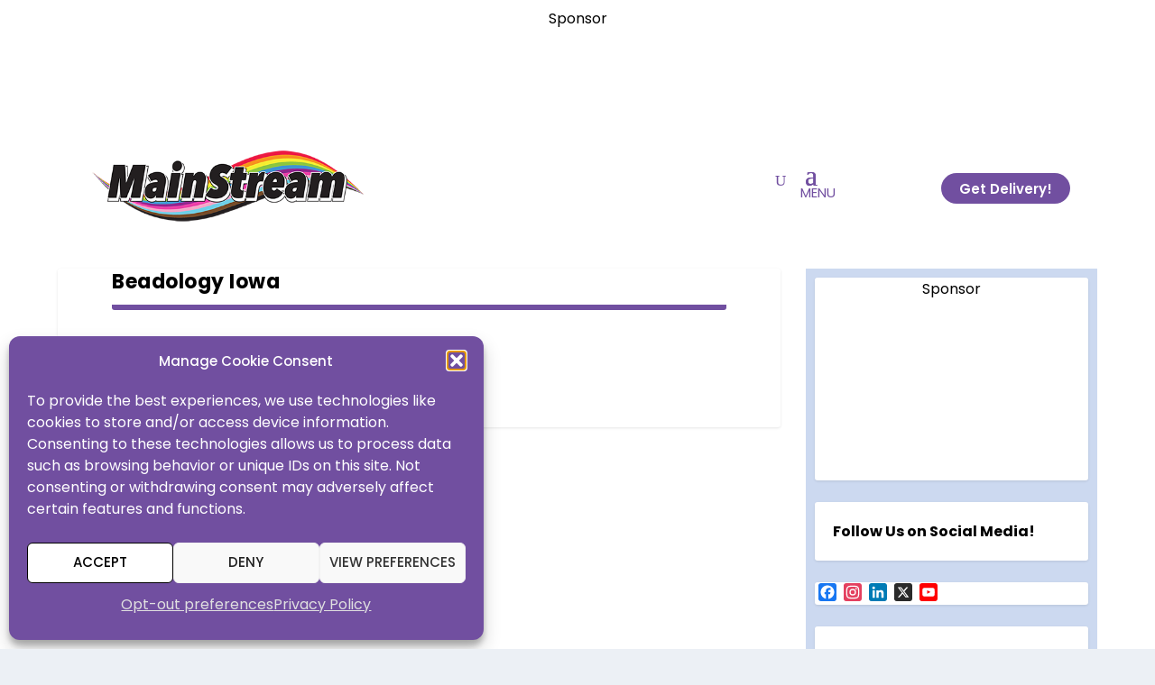

--- FILE ---
content_type: text/html; charset=UTF-8
request_url: https://therealmainstream.com/locations/beadology-iowa/
body_size: 76995
content:
<!DOCTYPE html>
<html lang="en-US" prefix="og: https://ogp.me/ns#">
<head>
	<meta charset="UTF-8" />
			
	<meta http-equiv="X-UA-Compatible" content="IE=edge">
	<link rel="pingback" href="https://main-stream.org/xmlrpc.php" />

		<!--[if lt IE 9]>
	<script src="https://main-stream.org/wp-content/themes/Extra/scripts/ext/html5.js" type="text/javascript"></script>
	<![endif]-->

	<script type="text/javascript">
		document.documentElement.className = 'js';
	</script>
	
	<link rel="preconnect" href="https://fonts.gstatic.com" crossorigin /><script id="diviarea-loader">window.DiviPopupData=window.DiviAreaConfig={"zIndex":1000000,"animateSpeed":400,"triggerClassPrefix":"show-popup-","idAttrib":"data-popup","modalIndicatorClass":"is-modal","blockingIndicatorClass":"is-blocking","defaultShowCloseButton":true,"withCloseClass":"with-close","noCloseClass":"no-close","triggerCloseClass":"close","singletonClass":"single","darkModeClass":"dark","noShadowClass":"no-shadow","altCloseClass":"close-alt","popupSelector":".et_pb_section.popup","initializeOnEvent":"et_pb_after_init_modules","popupWrapperClass":"area-outer-wrap","fullHeightClass":"full-height","openPopupClass":"da-overlay-visible","overlayClass":"da-overlay","exitIndicatorClass":"on-exit","hoverTriggerClass":"on-hover","clickTriggerClass":"on-click","onExitDelay":2000,"notMobileClass":"not-mobile","notTabletClass":"not-tablet","notDesktopClass":"not-desktop","baseContext":"body","activePopupClass":"is-open","closeButtonClass":"da-close","withLoaderClass":"with-loader","debug":true,"ajaxUrl":"https:\/\/main-stream.org\/wp-admin\/admin-ajax.php","sys":[]};var divimode_loader=function(){"use strict";!function(t){t.DiviArea=t.DiviPopup={loaded:!1};var n=t.DiviArea,i=n.Hooks={},o={};function r(t,n,i){var r,e,c;if("string"==typeof t)if(o[t]){if(n)if((r=o[t])&&i)for(c=r.length;c--;)(e=r[c]).callback===n&&e.context===i&&(r[c]=!1);else for(c=r.length;c--;)r[c].callback===n&&(r[c]=!1)}else o[t]=[]}function e(t,n,i,r){if("string"==typeof t){var e={callback:n,priority:i,context:r},c=o[t];c?(c.push(e),c=function(t){var n,i,o,r,e=t.length;for(r=1;r<e;r++)for(n=t[r],i=r;i>0;i--)(o=t[i-1]).priority>n.priority&&(t[i]=o,t[i-1]=n);return t}(c)):c=[e],o[t]=c}}function c(t,n,i){"string"==typeof n&&(n=[n]);var r,e,c=[];for(r=0;r<n.length;r++)Array.prototype.push.apply(c,o[n[r]]);for(e=0;e<c.length;e++){var a=void 0;c[e]&&"function"==typeof c[e].callback&&("filter"===t?void 0!==(a=c[e].callback.apply(c[e].context,i))&&(i[0]=a):c[e].callback.apply(c[e].context,i))}if("filter"===t)return i[0]}i.silent=function(){return i},n.removeFilter=i.removeFilter=function(t,n){r(t,n)},n.removeAction=i.removeAction=function(t,n){r(t,n)},n.applyFilters=i.applyFilters=function(t){for(var n=[],i=arguments.length-1;i-- >0;)n[i]=arguments[i+1];return c("filter",t,n)},n.doAction=i.doAction=function(t){for(var n=[],i=arguments.length-1;i-- >0;)n[i]=arguments[i+1];c("action",t,n)},n.addFilter=i.addFilter=function(n,i,o,r){e(n,i,parseInt(o||10,10),r||t)},n.addAction=i.addAction=function(n,i,o,r){e(n,i,parseInt(o||10,10),r||t)},n.addActionOnce=i.addActionOnce=function(n,i,o,c){e(n,i,parseInt(o||10,10),c||t),e(n,(function(){r(n,i)}),1+parseInt(o||10,10),c||t)}}(window);return{}}();
</script><style id="et-builder-googlefonts-cached-inline">/* Original: https://fonts.googleapis.com/css?family=Poppins:100,100italic,200,200italic,300,300italic,regular,italic,500,500italic,600,600italic,700,700italic,800,800italic,900,900italic&#038;subset=latin,latin-ext&#038;display=swap *//* User Agent: Mozilla/5.0 (Unknown; Linux x86_64) AppleWebKit/538.1 (KHTML, like Gecko) Safari/538.1 Daum/4.1 */@font-face {font-family: 'Poppins';font-style: italic;font-weight: 100;font-display: swap;src: url(https://fonts.gstatic.com/s/poppins/v24/pxiAyp8kv8JHgFVrJJLmE0tMMPc.ttf) format('truetype');}@font-face {font-family: 'Poppins';font-style: italic;font-weight: 200;font-display: swap;src: url(https://fonts.gstatic.com/s/poppins/v24/pxiDyp8kv8JHgFVrJJLmv1pVGdeL.ttf) format('truetype');}@font-face {font-family: 'Poppins';font-style: italic;font-weight: 300;font-display: swap;src: url(https://fonts.gstatic.com/s/poppins/v24/pxiDyp8kv8JHgFVrJJLm21lVGdeL.ttf) format('truetype');}@font-face {font-family: 'Poppins';font-style: italic;font-weight: 400;font-display: swap;src: url(https://fonts.gstatic.com/s/poppins/v24/pxiGyp8kv8JHgFVrJJLufntF.ttf) format('truetype');}@font-face {font-family: 'Poppins';font-style: italic;font-weight: 500;font-display: swap;src: url(https://fonts.gstatic.com/s/poppins/v24/pxiDyp8kv8JHgFVrJJLmg1hVGdeL.ttf) format('truetype');}@font-face {font-family: 'Poppins';font-style: italic;font-weight: 600;font-display: swap;src: url(https://fonts.gstatic.com/s/poppins/v24/pxiDyp8kv8JHgFVrJJLmr19VGdeL.ttf) format('truetype');}@font-face {font-family: 'Poppins';font-style: italic;font-weight: 700;font-display: swap;src: url(https://fonts.gstatic.com/s/poppins/v24/pxiDyp8kv8JHgFVrJJLmy15VGdeL.ttf) format('truetype');}@font-face {font-family: 'Poppins';font-style: italic;font-weight: 800;font-display: swap;src: url(https://fonts.gstatic.com/s/poppins/v24/pxiDyp8kv8JHgFVrJJLm111VGdeL.ttf) format('truetype');}@font-face {font-family: 'Poppins';font-style: italic;font-weight: 900;font-display: swap;src: url(https://fonts.gstatic.com/s/poppins/v24/pxiDyp8kv8JHgFVrJJLm81xVGdeL.ttf) format('truetype');}@font-face {font-family: 'Poppins';font-style: normal;font-weight: 100;font-display: swap;src: url(https://fonts.gstatic.com/s/poppins/v24/pxiGyp8kv8JHgFVrLPTufntF.ttf) format('truetype');}@font-face {font-family: 'Poppins';font-style: normal;font-weight: 200;font-display: swap;src: url(https://fonts.gstatic.com/s/poppins/v24/pxiByp8kv8JHgFVrLFj_Z1JlEA.ttf) format('truetype');}@font-face {font-family: 'Poppins';font-style: normal;font-weight: 300;font-display: swap;src: url(https://fonts.gstatic.com/s/poppins/v24/pxiByp8kv8JHgFVrLDz8Z1JlEA.ttf) format('truetype');}@font-face {font-family: 'Poppins';font-style: normal;font-weight: 400;font-display: swap;src: url(https://fonts.gstatic.com/s/poppins/v24/pxiEyp8kv8JHgFVrJJnedw.ttf) format('truetype');}@font-face {font-family: 'Poppins';font-style: normal;font-weight: 500;font-display: swap;src: url(https://fonts.gstatic.com/s/poppins/v24/pxiByp8kv8JHgFVrLGT9Z1JlEA.ttf) format('truetype');}@font-face {font-family: 'Poppins';font-style: normal;font-weight: 600;font-display: swap;src: url(https://fonts.gstatic.com/s/poppins/v24/pxiByp8kv8JHgFVrLEj6Z1JlEA.ttf) format('truetype');}@font-face {font-family: 'Poppins';font-style: normal;font-weight: 700;font-display: swap;src: url(https://fonts.gstatic.com/s/poppins/v24/pxiByp8kv8JHgFVrLCz7Z1JlEA.ttf) format('truetype');}@font-face {font-family: 'Poppins';font-style: normal;font-weight: 800;font-display: swap;src: url(https://fonts.gstatic.com/s/poppins/v24/pxiByp8kv8JHgFVrLDD4Z1JlEA.ttf) format('truetype');}@font-face {font-family: 'Poppins';font-style: normal;font-weight: 900;font-display: swap;src: url(https://fonts.gstatic.com/s/poppins/v24/pxiByp8kv8JHgFVrLBT5Z1JlEA.ttf) format('truetype');}/* User Agent: Mozilla/5.0 (Windows NT 6.1; WOW64; rv:27.0) Gecko/20100101 Firefox/27.0 */@font-face {font-family: 'Poppins';font-style: italic;font-weight: 100;font-display: swap;src: url(https://fonts.gstatic.com/l/font?kit=pxiAyp8kv8JHgFVrJJLmE0tMMPQ&skey=14913f5d70e4915e&v=v24) format('woff');}@font-face {font-family: 'Poppins';font-style: italic;font-weight: 200;font-display: swap;src: url(https://fonts.gstatic.com/l/font?kit=pxiDyp8kv8JHgFVrJJLmv1pVGdeI&skey=e6f64e60fb8d9268&v=v24) format('woff');}@font-face {font-family: 'Poppins';font-style: italic;font-weight: 300;font-display: swap;src: url(https://fonts.gstatic.com/l/font?kit=pxiDyp8kv8JHgFVrJJLm21lVGdeI&skey=b60188e8ecc47dee&v=v24) format('woff');}@font-face {font-family: 'Poppins';font-style: italic;font-weight: 400;font-display: swap;src: url(https://fonts.gstatic.com/l/font?kit=pxiGyp8kv8JHgFVrJJLufntG&skey=f21d6e783fa43c88&v=v24) format('woff');}@font-face {font-family: 'Poppins';font-style: italic;font-weight: 500;font-display: swap;src: url(https://fonts.gstatic.com/l/font?kit=pxiDyp8kv8JHgFVrJJLmg1hVGdeI&skey=b0aa19767d34da85&v=v24) format('woff');}@font-face {font-family: 'Poppins';font-style: italic;font-weight: 600;font-display: swap;src: url(https://fonts.gstatic.com/l/font?kit=pxiDyp8kv8JHgFVrJJLmr19VGdeI&skey=7fbc556774b13ef0&v=v24) format('woff');}@font-face {font-family: 'Poppins';font-style: italic;font-weight: 700;font-display: swap;src: url(https://fonts.gstatic.com/l/font?kit=pxiDyp8kv8JHgFVrJJLmy15VGdeI&skey=29c3bd833a54ba8c&v=v24) format('woff');}@font-face {font-family: 'Poppins';font-style: italic;font-weight: 800;font-display: swap;src: url(https://fonts.gstatic.com/l/font?kit=pxiDyp8kv8JHgFVrJJLm111VGdeI&skey=6ea139488603f28c&v=v24) format('woff');}@font-face {font-family: 'Poppins';font-style: italic;font-weight: 900;font-display: swap;src: url(https://fonts.gstatic.com/l/font?kit=pxiDyp8kv8JHgFVrJJLm81xVGdeI&skey=846b48b4eada095a&v=v24) format('woff');}@font-face {font-family: 'Poppins';font-style: normal;font-weight: 100;font-display: swap;src: url(https://fonts.gstatic.com/l/font?kit=pxiGyp8kv8JHgFVrLPTufntG&skey=57be0781cfb72ecd&v=v24) format('woff');}@font-face {font-family: 'Poppins';font-style: normal;font-weight: 200;font-display: swap;src: url(https://fonts.gstatic.com/l/font?kit=pxiByp8kv8JHgFVrLFj_Z1JlEw&skey=1bdc08fe61c3cc9e&v=v24) format('woff');}@font-face {font-family: 'Poppins';font-style: normal;font-weight: 300;font-display: swap;src: url(https://fonts.gstatic.com/l/font?kit=pxiByp8kv8JHgFVrLDz8Z1JlEw&skey=4aabc5055a39e031&v=v24) format('woff');}@font-face {font-family: 'Poppins';font-style: normal;font-weight: 400;font-display: swap;src: url(https://fonts.gstatic.com/l/font?kit=pxiEyp8kv8JHgFVrJJnedA&skey=87759fb096548f6d&v=v24) format('woff');}@font-face {font-family: 'Poppins';font-style: normal;font-weight: 500;font-display: swap;src: url(https://fonts.gstatic.com/l/font?kit=pxiByp8kv8JHgFVrLGT9Z1JlEw&skey=d4526a9b64c21b87&v=v24) format('woff');}@font-face {font-family: 'Poppins';font-style: normal;font-weight: 600;font-display: swap;src: url(https://fonts.gstatic.com/l/font?kit=pxiByp8kv8JHgFVrLEj6Z1JlEw&skey=ce7ef9d62ca89319&v=v24) format('woff');}@font-face {font-family: 'Poppins';font-style: normal;font-weight: 700;font-display: swap;src: url(https://fonts.gstatic.com/l/font?kit=pxiByp8kv8JHgFVrLCz7Z1JlEw&skey=cea76fe63715a67a&v=v24) format('woff');}@font-face {font-family: 'Poppins';font-style: normal;font-weight: 800;font-display: swap;src: url(https://fonts.gstatic.com/l/font?kit=pxiByp8kv8JHgFVrLDD4Z1JlEw&skey=f01e006f58df81ac&v=v24) format('woff');}@font-face {font-family: 'Poppins';font-style: normal;font-weight: 900;font-display: swap;src: url(https://fonts.gstatic.com/l/font?kit=pxiByp8kv8JHgFVrLBT5Z1JlEw&skey=6c361c40a830b323&v=v24) format('woff');}/* User Agent: Mozilla/5.0 (Windows NT 6.3; rv:39.0) Gecko/20100101 Firefox/39.0 */@font-face {font-family: 'Poppins';font-style: italic;font-weight: 100;font-display: swap;src: url(https://fonts.gstatic.com/s/poppins/v24/pxiAyp8kv8JHgFVrJJLmE0tMMPI.woff2) format('woff2');}@font-face {font-family: 'Poppins';font-style: italic;font-weight: 200;font-display: swap;src: url(https://fonts.gstatic.com/s/poppins/v24/pxiDyp8kv8JHgFVrJJLmv1pVGdeO.woff2) format('woff2');}@font-face {font-family: 'Poppins';font-style: italic;font-weight: 300;font-display: swap;src: url(https://fonts.gstatic.com/s/poppins/v24/pxiDyp8kv8JHgFVrJJLm21lVGdeO.woff2) format('woff2');}@font-face {font-family: 'Poppins';font-style: italic;font-weight: 400;font-display: swap;src: url(https://fonts.gstatic.com/s/poppins/v24/pxiGyp8kv8JHgFVrJJLufntA.woff2) format('woff2');}@font-face {font-family: 'Poppins';font-style: italic;font-weight: 500;font-display: swap;src: url(https://fonts.gstatic.com/s/poppins/v24/pxiDyp8kv8JHgFVrJJLmg1hVGdeO.woff2) format('woff2');}@font-face {font-family: 'Poppins';font-style: italic;font-weight: 600;font-display: swap;src: url(https://fonts.gstatic.com/s/poppins/v24/pxiDyp8kv8JHgFVrJJLmr19VGdeO.woff2) format('woff2');}@font-face {font-family: 'Poppins';font-style: italic;font-weight: 700;font-display: swap;src: url(https://fonts.gstatic.com/s/poppins/v24/pxiDyp8kv8JHgFVrJJLmy15VGdeO.woff2) format('woff2');}@font-face {font-family: 'Poppins';font-style: italic;font-weight: 800;font-display: swap;src: url(https://fonts.gstatic.com/s/poppins/v24/pxiDyp8kv8JHgFVrJJLm111VGdeO.woff2) format('woff2');}@font-face {font-family: 'Poppins';font-style: italic;font-weight: 900;font-display: swap;src: url(https://fonts.gstatic.com/s/poppins/v24/pxiDyp8kv8JHgFVrJJLm81xVGdeO.woff2) format('woff2');}@font-face {font-family: 'Poppins';font-style: normal;font-weight: 100;font-display: swap;src: url(https://fonts.gstatic.com/s/poppins/v24/pxiGyp8kv8JHgFVrLPTufntA.woff2) format('woff2');}@font-face {font-family: 'Poppins';font-style: normal;font-weight: 200;font-display: swap;src: url(https://fonts.gstatic.com/s/poppins/v24/pxiByp8kv8JHgFVrLFj_Z1JlFQ.woff2) format('woff2');}@font-face {font-family: 'Poppins';font-style: normal;font-weight: 300;font-display: swap;src: url(https://fonts.gstatic.com/s/poppins/v24/pxiByp8kv8JHgFVrLDz8Z1JlFQ.woff2) format('woff2');}@font-face {font-family: 'Poppins';font-style: normal;font-weight: 400;font-display: swap;src: url(https://fonts.gstatic.com/s/poppins/v24/pxiEyp8kv8JHgFVrJJnecg.woff2) format('woff2');}@font-face {font-family: 'Poppins';font-style: normal;font-weight: 500;font-display: swap;src: url(https://fonts.gstatic.com/s/poppins/v24/pxiByp8kv8JHgFVrLGT9Z1JlFQ.woff2) format('woff2');}@font-face {font-family: 'Poppins';font-style: normal;font-weight: 600;font-display: swap;src: url(https://fonts.gstatic.com/s/poppins/v24/pxiByp8kv8JHgFVrLEj6Z1JlFQ.woff2) format('woff2');}@font-face {font-family: 'Poppins';font-style: normal;font-weight: 700;font-display: swap;src: url(https://fonts.gstatic.com/s/poppins/v24/pxiByp8kv8JHgFVrLCz7Z1JlFQ.woff2) format('woff2');}@font-face {font-family: 'Poppins';font-style: normal;font-weight: 800;font-display: swap;src: url(https://fonts.gstatic.com/s/poppins/v24/pxiByp8kv8JHgFVrLDD4Z1JlFQ.woff2) format('woff2');}@font-face {font-family: 'Poppins';font-style: normal;font-weight: 900;font-display: swap;src: url(https://fonts.gstatic.com/s/poppins/v24/pxiByp8kv8JHgFVrLBT5Z1JlFQ.woff2) format('woff2');}</style>
<!-- Search Engine Optimization by Rank Math PRO - https://rankmath.com/ -->
<title>Beadology Iowa - MainStream MultiMedia</title>
<meta name="robots" content="follow, index, max-snippet:-1, max-video-preview:-1, max-image-preview:large"/>
<link rel="canonical" href="https://main-stream.org/locations/beadology-iowa/" />
<meta property="og:locale" content="en_US" />
<meta property="og:type" content="article" />
<meta property="og:title" content="Beadology Iowa - MainStream MultiMedia" />
<meta property="og:url" content="https://main-stream.org/locations/beadology-iowa/" />
<meta property="og:site_name" content="MainStream MultiMedia" />
<meta property="article:publisher" content="https://www.facebook.com/ReadMainStream" />
<meta property="og:updated_time" content="2024-09-28T03:41:23-05:00" />
<meta property="fb:app_id" content="454235531910047" />
<meta property="og:image" content="https://main-stream.org/wp-content/uploads/2025/05/MainStream-box.jpg" />
<meta property="og:image:secure_url" content="https://main-stream.org/wp-content/uploads/2025/05/MainStream-box.jpg" />
<meta property="og:image:width" content="900" />
<meta property="og:image:height" content="510" />
<meta property="og:image:alt" content="Beadology Iowa" />
<meta property="og:image:type" content="image/jpeg" />
<meta name="twitter:card" content="summary_large_image" />
<meta name="twitter:title" content="Beadology Iowa - MainStream MultiMedia" />
<meta name="twitter:image" content="https://main-stream.org/wp-content/uploads/2025/05/MainStream-box.jpg" />
<!-- /Rank Math WordPress SEO plugin -->

<link rel='dns-prefetch' href='//main-stream.org' />
<link rel='dns-prefetch' href='//static.addtoany.com' />
<link rel='dns-prefetch' href='//www.google.com' />
<link rel='dns-prefetch' href='//maps.googleapis.com' />
<link rel='dns-prefetch' href='//www.googletagmanager.com' />
<link rel='dns-prefetch' href='//fonts.googleapis.com' />
<link rel='dns-prefetch' href='//hcaptcha.com' />
<link rel="alternate" type="application/rss+xml" title="MainStream MultiMedia &raquo; Feed" href="https://main-stream.org/feed/" />
<link rel="alternate" type="application/rss+xml" title="MainStream MultiMedia &raquo; Comments Feed" href="https://main-stream.org/comments/feed/" />
<link rel="alternate" title="oEmbed (JSON)" type="application/json+oembed" href="https://main-stream.org/wp-json/oembed/1.0/embed?url=https%3A%2F%2Fmain-stream.org%2Flocations%2Fbeadology-iowa%2F" />
<link rel="alternate" title="oEmbed (XML)" type="text/xml+oembed" href="https://main-stream.org/wp-json/oembed/1.0/embed?url=https%3A%2F%2Fmain-stream.org%2Flocations%2Fbeadology-iowa%2F&#038;format=xml" />
		<style>
			.lazyload,
			.lazyloading {
				max-width: 100%;
			}
		</style>
		<meta content="Child Theme Extra v.1.0.0" name="generator"/><link rel='stylesheet' id='wpdt-divi-css' href='https://main-stream.org/wp-content/plugins/wpdatatables/integrations/page_builders/divi-wpdt/styles/divi-wpdt.css?ver=6.4.0.3' type='text/css' media='all' />
<link rel='stylesheet' id='sgr-css' href='https://main-stream.org/wp-content/plugins/simple-google-recaptcha/sgr.css?ver=1664300727' type='text/css' media='all' />
<link rel='stylesheet' id='wp-block-library-css' href='https://main-stream.org/wp-includes/css/dist/block-library/style.min.css?ver=6.9' type='text/css' media='all' />
<style id='global-styles-inline-css' type='text/css'>
:root{--wp--preset--aspect-ratio--square: 1;--wp--preset--aspect-ratio--4-3: 4/3;--wp--preset--aspect-ratio--3-4: 3/4;--wp--preset--aspect-ratio--3-2: 3/2;--wp--preset--aspect-ratio--2-3: 2/3;--wp--preset--aspect-ratio--16-9: 16/9;--wp--preset--aspect-ratio--9-16: 9/16;--wp--preset--color--black: #000000;--wp--preset--color--cyan-bluish-gray: #abb8c3;--wp--preset--color--white: #ffffff;--wp--preset--color--pale-pink: #f78da7;--wp--preset--color--vivid-red: #cf2e2e;--wp--preset--color--luminous-vivid-orange: #ff6900;--wp--preset--color--luminous-vivid-amber: #fcb900;--wp--preset--color--light-green-cyan: #7bdcb5;--wp--preset--color--vivid-green-cyan: #00d084;--wp--preset--color--pale-cyan-blue: #8ed1fc;--wp--preset--color--vivid-cyan-blue: #0693e3;--wp--preset--color--vivid-purple: #9b51e0;--wp--preset--gradient--vivid-cyan-blue-to-vivid-purple: linear-gradient(135deg,rgb(6,147,227) 0%,rgb(155,81,224) 100%);--wp--preset--gradient--light-green-cyan-to-vivid-green-cyan: linear-gradient(135deg,rgb(122,220,180) 0%,rgb(0,208,130) 100%);--wp--preset--gradient--luminous-vivid-amber-to-luminous-vivid-orange: linear-gradient(135deg,rgb(252,185,0) 0%,rgb(255,105,0) 100%);--wp--preset--gradient--luminous-vivid-orange-to-vivid-red: linear-gradient(135deg,rgb(255,105,0) 0%,rgb(207,46,46) 100%);--wp--preset--gradient--very-light-gray-to-cyan-bluish-gray: linear-gradient(135deg,rgb(238,238,238) 0%,rgb(169,184,195) 100%);--wp--preset--gradient--cool-to-warm-spectrum: linear-gradient(135deg,rgb(74,234,220) 0%,rgb(151,120,209) 20%,rgb(207,42,186) 40%,rgb(238,44,130) 60%,rgb(251,105,98) 80%,rgb(254,248,76) 100%);--wp--preset--gradient--blush-light-purple: linear-gradient(135deg,rgb(255,206,236) 0%,rgb(152,150,240) 100%);--wp--preset--gradient--blush-bordeaux: linear-gradient(135deg,rgb(254,205,165) 0%,rgb(254,45,45) 50%,rgb(107,0,62) 100%);--wp--preset--gradient--luminous-dusk: linear-gradient(135deg,rgb(255,203,112) 0%,rgb(199,81,192) 50%,rgb(65,88,208) 100%);--wp--preset--gradient--pale-ocean: linear-gradient(135deg,rgb(255,245,203) 0%,rgb(182,227,212) 50%,rgb(51,167,181) 100%);--wp--preset--gradient--electric-grass: linear-gradient(135deg,rgb(202,248,128) 0%,rgb(113,206,126) 100%);--wp--preset--gradient--midnight: linear-gradient(135deg,rgb(2,3,129) 0%,rgb(40,116,252) 100%);--wp--preset--font-size--small: 13px;--wp--preset--font-size--medium: 20px;--wp--preset--font-size--large: 36px;--wp--preset--font-size--x-large: 42px;--wp--preset--spacing--20: 0.44rem;--wp--preset--spacing--30: 0.67rem;--wp--preset--spacing--40: 1rem;--wp--preset--spacing--50: 1.5rem;--wp--preset--spacing--60: 2.25rem;--wp--preset--spacing--70: 3.38rem;--wp--preset--spacing--80: 5.06rem;--wp--preset--shadow--natural: 6px 6px 9px rgba(0, 0, 0, 0.2);--wp--preset--shadow--deep: 12px 12px 50px rgba(0, 0, 0, 0.4);--wp--preset--shadow--sharp: 6px 6px 0px rgba(0, 0, 0, 0.2);--wp--preset--shadow--outlined: 6px 6px 0px -3px rgb(255, 255, 255), 6px 6px rgb(0, 0, 0);--wp--preset--shadow--crisp: 6px 6px 0px rgb(0, 0, 0);}:root { --wp--style--global--content-size: 856px;--wp--style--global--wide-size: 1280px; }:where(body) { margin: 0; }.wp-site-blocks > .alignleft { float: left; margin-right: 2em; }.wp-site-blocks > .alignright { float: right; margin-left: 2em; }.wp-site-blocks > .aligncenter { justify-content: center; margin-left: auto; margin-right: auto; }:where(.is-layout-flex){gap: 0.5em;}:where(.is-layout-grid){gap: 0.5em;}.is-layout-flow > .alignleft{float: left;margin-inline-start: 0;margin-inline-end: 2em;}.is-layout-flow > .alignright{float: right;margin-inline-start: 2em;margin-inline-end: 0;}.is-layout-flow > .aligncenter{margin-left: auto !important;margin-right: auto !important;}.is-layout-constrained > .alignleft{float: left;margin-inline-start: 0;margin-inline-end: 2em;}.is-layout-constrained > .alignright{float: right;margin-inline-start: 2em;margin-inline-end: 0;}.is-layout-constrained > .aligncenter{margin-left: auto !important;margin-right: auto !important;}.is-layout-constrained > :where(:not(.alignleft):not(.alignright):not(.alignfull)){max-width: var(--wp--style--global--content-size);margin-left: auto !important;margin-right: auto !important;}.is-layout-constrained > .alignwide{max-width: var(--wp--style--global--wide-size);}body .is-layout-flex{display: flex;}.is-layout-flex{flex-wrap: wrap;align-items: center;}.is-layout-flex > :is(*, div){margin: 0;}body .is-layout-grid{display: grid;}.is-layout-grid > :is(*, div){margin: 0;}body{padding-top: 0px;padding-right: 0px;padding-bottom: 0px;padding-left: 0px;}:root :where(.wp-element-button, .wp-block-button__link){background-color: #32373c;border-width: 0;color: #fff;font-family: inherit;font-size: inherit;font-style: inherit;font-weight: inherit;letter-spacing: inherit;line-height: inherit;padding-top: calc(0.667em + 2px);padding-right: calc(1.333em + 2px);padding-bottom: calc(0.667em + 2px);padding-left: calc(1.333em + 2px);text-decoration: none;text-transform: inherit;}.has-black-color{color: var(--wp--preset--color--black) !important;}.has-cyan-bluish-gray-color{color: var(--wp--preset--color--cyan-bluish-gray) !important;}.has-white-color{color: var(--wp--preset--color--white) !important;}.has-pale-pink-color{color: var(--wp--preset--color--pale-pink) !important;}.has-vivid-red-color{color: var(--wp--preset--color--vivid-red) !important;}.has-luminous-vivid-orange-color{color: var(--wp--preset--color--luminous-vivid-orange) !important;}.has-luminous-vivid-amber-color{color: var(--wp--preset--color--luminous-vivid-amber) !important;}.has-light-green-cyan-color{color: var(--wp--preset--color--light-green-cyan) !important;}.has-vivid-green-cyan-color{color: var(--wp--preset--color--vivid-green-cyan) !important;}.has-pale-cyan-blue-color{color: var(--wp--preset--color--pale-cyan-blue) !important;}.has-vivid-cyan-blue-color{color: var(--wp--preset--color--vivid-cyan-blue) !important;}.has-vivid-purple-color{color: var(--wp--preset--color--vivid-purple) !important;}.has-black-background-color{background-color: var(--wp--preset--color--black) !important;}.has-cyan-bluish-gray-background-color{background-color: var(--wp--preset--color--cyan-bluish-gray) !important;}.has-white-background-color{background-color: var(--wp--preset--color--white) !important;}.has-pale-pink-background-color{background-color: var(--wp--preset--color--pale-pink) !important;}.has-vivid-red-background-color{background-color: var(--wp--preset--color--vivid-red) !important;}.has-luminous-vivid-orange-background-color{background-color: var(--wp--preset--color--luminous-vivid-orange) !important;}.has-luminous-vivid-amber-background-color{background-color: var(--wp--preset--color--luminous-vivid-amber) !important;}.has-light-green-cyan-background-color{background-color: var(--wp--preset--color--light-green-cyan) !important;}.has-vivid-green-cyan-background-color{background-color: var(--wp--preset--color--vivid-green-cyan) !important;}.has-pale-cyan-blue-background-color{background-color: var(--wp--preset--color--pale-cyan-blue) !important;}.has-vivid-cyan-blue-background-color{background-color: var(--wp--preset--color--vivid-cyan-blue) !important;}.has-vivid-purple-background-color{background-color: var(--wp--preset--color--vivid-purple) !important;}.has-black-border-color{border-color: var(--wp--preset--color--black) !important;}.has-cyan-bluish-gray-border-color{border-color: var(--wp--preset--color--cyan-bluish-gray) !important;}.has-white-border-color{border-color: var(--wp--preset--color--white) !important;}.has-pale-pink-border-color{border-color: var(--wp--preset--color--pale-pink) !important;}.has-vivid-red-border-color{border-color: var(--wp--preset--color--vivid-red) !important;}.has-luminous-vivid-orange-border-color{border-color: var(--wp--preset--color--luminous-vivid-orange) !important;}.has-luminous-vivid-amber-border-color{border-color: var(--wp--preset--color--luminous-vivid-amber) !important;}.has-light-green-cyan-border-color{border-color: var(--wp--preset--color--light-green-cyan) !important;}.has-vivid-green-cyan-border-color{border-color: var(--wp--preset--color--vivid-green-cyan) !important;}.has-pale-cyan-blue-border-color{border-color: var(--wp--preset--color--pale-cyan-blue) !important;}.has-vivid-cyan-blue-border-color{border-color: var(--wp--preset--color--vivid-cyan-blue) !important;}.has-vivid-purple-border-color{border-color: var(--wp--preset--color--vivid-purple) !important;}.has-vivid-cyan-blue-to-vivid-purple-gradient-background{background: var(--wp--preset--gradient--vivid-cyan-blue-to-vivid-purple) !important;}.has-light-green-cyan-to-vivid-green-cyan-gradient-background{background: var(--wp--preset--gradient--light-green-cyan-to-vivid-green-cyan) !important;}.has-luminous-vivid-amber-to-luminous-vivid-orange-gradient-background{background: var(--wp--preset--gradient--luminous-vivid-amber-to-luminous-vivid-orange) !important;}.has-luminous-vivid-orange-to-vivid-red-gradient-background{background: var(--wp--preset--gradient--luminous-vivid-orange-to-vivid-red) !important;}.has-very-light-gray-to-cyan-bluish-gray-gradient-background{background: var(--wp--preset--gradient--very-light-gray-to-cyan-bluish-gray) !important;}.has-cool-to-warm-spectrum-gradient-background{background: var(--wp--preset--gradient--cool-to-warm-spectrum) !important;}.has-blush-light-purple-gradient-background{background: var(--wp--preset--gradient--blush-light-purple) !important;}.has-blush-bordeaux-gradient-background{background: var(--wp--preset--gradient--blush-bordeaux) !important;}.has-luminous-dusk-gradient-background{background: var(--wp--preset--gradient--luminous-dusk) !important;}.has-pale-ocean-gradient-background{background: var(--wp--preset--gradient--pale-ocean) !important;}.has-electric-grass-gradient-background{background: var(--wp--preset--gradient--electric-grass) !important;}.has-midnight-gradient-background{background: var(--wp--preset--gradient--midnight) !important;}.has-small-font-size{font-size: var(--wp--preset--font-size--small) !important;}.has-medium-font-size{font-size: var(--wp--preset--font-size--medium) !important;}.has-large-font-size{font-size: var(--wp--preset--font-size--large) !important;}.has-x-large-font-size{font-size: var(--wp--preset--font-size--x-large) !important;}
/*# sourceURL=global-styles-inline-css */
</style>

<link rel='stylesheet' id='directorist-blocks-common-css' href='https://main-stream.org/wp-content/plugins/directorist/blocks/assets/index.css?ver=1' type='text/css' media='all' />
<link rel='stylesheet' id='age-gate-stepped-css' href='https://main-stream.org/wp-content/plugins/age-gate/dist/stepped.css?ver=3.7.2' type='text/css' media='all' />
<style id='age-gate-custom-inline-css' type='text/css'>
:root{--ag-background-color: rgba(255,255,255,1);--ag-background-image-position: center center;--ag-background-image-opacity: 1;--ag-form-background: rgba(113,77,160,1);--ag-text-color: #f7f7f8;--ag-blur: 5px;}
/*# sourceURL=age-gate-custom-inline-css */
</style>
<link rel='stylesheet' id='age-gate-css' href='https://main-stream.org/wp-content/plugins/age-gate/dist/main.css?ver=3.7.2' type='text/css' media='all' />
<style id='age-gate-options-inline-css' type='text/css'>
:root{--ag-background-color: rgba(255,255,255,1);--ag-background-image-position: center center;--ag-background-image-opacity: 1;--ag-form-background: rgba(113,77,160,1);--ag-text-color: #f7f7f8;--ag-blur: 5px;}
/*# sourceURL=age-gate-options-inline-css */
</style>
<link rel='stylesheet' id='divi-image-helper-css' href='https://main-stream.org/wp-content/plugins/divi-image-helper/assets/css/style.min.css?ver=1.0.14' type='text/css' media='all' />
<link rel='stylesheet' id='evr-video-js-css' href='https://main-stream.org/wp-content/plugins/easy-video-reviews/public/css/video-js.css?ver=2.8.14' type='text/css' media='all' />
<link rel='stylesheet' id='evr-frontend-css' href='https://main-stream.org/wp-content/plugins/easy-video-reviews/public/css/app.min.css?ver=2.8.14' type='text/css' media='all' />
<link rel='stylesheet' id='dashicons-css' href='https://main-stream.org/wp-includes/css/dashicons.min.css?ver=6.9' type='text/css' media='all' />
<link rel='stylesheet' id='my-calendar-pro-style-css' href='https://main-stream.org/wp-content/plugins/my-calendar-pro/css/mcs-styles.css?ver=3.2.1' type='text/css' media='all' />
<link rel='stylesheet' id='stripe-handler-ng-style-css' href='https://main-stream.org/wp-content/plugins/stripe-payments/public/assets/css/public.css?ver=2.0.96' type='text/css' media='all' />
<link rel='stylesheet' id='usp_style-css' href='https://main-stream.org/wp-content/plugins/user-submitted-posts/resources/usp.css?ver=20251210' type='text/css' media='all' />
<link rel='stylesheet' id='cmplz-general-css' href='https://main-stream.org/wp-content/plugins/complianz-gdpr/assets/css/cookieblocker.min.css?ver=1766422164' type='text/css' media='all' />
<link rel='stylesheet' id='et_monarch-css-css' href='https://main-stream.org/wp-content/plugins/monarch/css/style.css?ver=1.4.14' type='text/css' media='all' />
<link rel='stylesheet' id='et-gf-open-sans-css' href='https://fonts.googleapis.com/css?family=Open+Sans%3A400%2C700&#038;ver=1.3.12' type='text/css' media='all' />
<link rel='stylesheet' id='css-divi-area-css' href='https://main-stream.org/wp-content/plugins/popups-for-divi/styles/front.min.css?ver=3.2.3' type='text/css' media='all' />
<style id='css-divi-area-inline-css' type='text/css'>
.et_pb_section.popup{display:none}
/*# sourceURL=css-divi-area-inline-css */
</style>
<link rel='stylesheet' id='css-divi-area-popuphidden-css' href='https://main-stream.org/wp-content/plugins/popups-for-divi/styles/front-popuphidden.min.css?ver=3.2.3' type='text/css' media='all' />
<link rel='stylesheet' id='dflip-style-css' href='https://main-stream.org/wp-content/plugins/dflip/assets/css/dflip.min.css?ver=2.4.13' type='text/css' media='all' />
<link rel='stylesheet' id='divi-wpdt-styles-css' href='https://main-stream.org/wp-content/plugins/wpdatatables/integrations/page_builders/divi-wpdt/styles/style.min.css?ver=1.0.0' type='text/css' media='all' />
<link rel='stylesheet' id='directorist-openstreet-map-leaflet-css' href='https://main-stream.org/wp-content/plugins/directorist/assets/vendor-css/openstreet-map/leaflet.min.css?ver=8.5.7' type='text/css' media='all' />
<link rel='stylesheet' id='directorist-openstreet-map-openstreet-css' href='https://main-stream.org/wp-content/plugins/directorist/assets/vendor-css/openstreet-map/openstreet.min.css?ver=8.5.7' type='text/css' media='all' />
<link rel='stylesheet' id='directorist-main-style-css' href='https://main-stream.org/wp-content/plugins/directorist/assets/css/public-main.min.css?ver=8.5.7' type='text/css' media='all' />
<style id='directorist-main-style-inline-css' type='text/css'>
:root{--directorist-color-primary:#444752;--directorist-color-primary-rgb:68,71,82;--directorist-color-secondary:#F2F3F5;--directorist-color-secondary-rgb:242,243,245;--directorist-color-dark:#000;--directorist-color-dark-rgb:0,0,0;--directorist-color-success:#28A800;--directorist-color-success-rgb:40,168,0;--directorist-color-info:#2c99ff;--directorist-color-info-rgb:44,153,255;--directorist-color-warning:#f28100;--directorist-color-warning-rgb:242,129,0;--directorist-color-danger:#f80718;--directorist-color-danger-rgb:248,7,24;--directorist-color-white:#fff;--directorist-color-white-rgb:255,255,255;--directorist-color-body:#404040;--directorist-color-gray:#bcbcbc;--directorist-color-gray-rgb:188,188,188;--directorist-color-gray-hover:#BCBCBC;--directorist-color-light:#ededed;--directorist-color-light-hover:#fff;--directorist-color-light-gray:#808080;--directorist-color-light-gray-rgb:237,237,237;--directorist-color-deep-gray:#808080;--directorist-color-bg-gray:#f4f4f4;--directorist-color-bg-light-gray:#F4F5F6;--directorist-color-bg-light:#EDEDED;--directorist-color-placeholder:#6c757d;--directorist-color-overlay:rgba(var(--directorist-color-dark-rgb),.5);--directorist-color-overlay-normal:rgba(var(--directorist-color-dark-rgb),.2);--directorist-color-border:#e9e9e9;--directorist-color-border-light:#f5f5f5;--directorist-color-border-gray:#d9d9d9;--directorist-box-shadow:0 4px 6px rgba(0,0,0,.04);--directorist-box-shadow-sm:0 2px 5px rgba(0,0,0,.05);--directorist-color-open-badge:#32cc6f;--directorist-color-closed-badge:#e23636;--directorist-color-featured-badge:#fa8b0c;--directorist-color-popular-badge:#f51957;--directorist-color-new-badge:#122069;--directorist-color-marker-shape:#444752;--directorist-color-marker-icon:#fff;--directorist-color-marker-shape-rgb:68,71,82;--directorist-fw-regular:400;--directorist-fw-medium:500;--directorist-fw-semiBold:600;--directorist-fw-bold:700;--directorist-border-radius-xs:8px;--directorist-border-radius-sm:10px;--directorist-border-radius-md:12px;--directorist-border-radius-lg:16px;--directorist-color-btn:var(--directorist-color-primary);--directorist-color-btn-hover:rgba(var(--directorist-color-primary-rgb),.80);--directorist-color-btn-border:var(--directorist-color-primary);--directorist-color-btn-primary:#fff;--directorist-color-btn-primary-rgb:68,71,82;--directorist-color-btn-primary-bg:#444752;--directorist-color-btn-primary-border:#444752;--directorist-color-btn-secondary:#404040;--directorist-color-btn-secondary-rgb:242,243,245;--directorist-color-btn-secondary-bg:#f2f3f5;--directorist-color-btn-secondary-border:#f2f3f5;--directorist-color-star:var(--directorist-color-warning);--gallery-crop-width:300px;--gallery-crop-height:250px}.pricing .price_action .price_action--btn,#directorist.atbd_wrapper .btn-primary,.default-ad-search .submit_btn .btn-default,.atbd_content_active #directorist.atbd_wrapper.dashboard_area .user_pro_img_area .user_img .choose_btn #upload_pro_pic,#directorist.atbd_wrapper .at-modal .at-modal-close,.atbdp_login_form_shortcode #loginform p input[type=submit],.atbd_manage_fees_wrapper .table tr .action p .btn-block,#directorist.atbd_wrapper #atbdp-checkout-form #atbdp_checkout_submit_btn,#directorist.atbd_wrapper .ezmu__btn,.default-ad-search .submit_btn .btn-primary,.directorist-content-active .widget.atbd_widget .directorist .btn,.directorist-btn.directorist-btn-dark,.atbd-add-payment-method form .atbd-save-card,#bhCopyTime,#bhAddNew,.directorist-content-active .widget.atbd_widget .atbd_author_info_widget .btn{color:var(--directorist-color-white)}.pricing .price_action .price_action--btn:hover,#directorist.atbd_wrapper .btn-primary:hover,.default-ad-search .submit_btn .btn-default:hover,.atbd_content_active #directorist.atbd_wrapper.dashboard_area .user_pro_img_area .user_img .choose_btn #upload_pro_pic:hover,#directorist.atbd_wrapper .at-modal .at-modal-close:hover,.atbdp_login_form_shortcode #loginform p input[type=submit]:hover,.atbd_manage_fees_wrapper .table tr .action p .btn-block:hover,#directorist.atbd_wrapper #atbdp-checkout-form #atbdp_checkout_submit_btn:hover,#directorist.atbd_wrapper .ezmu__btn:hover,.default-ad-search .submit_btn .btn-primary:hover,.directorist-content-active .widget.atbd_widget .directorist .btn:hover,.directorist-btn.directorist-btn-dark:hover,.atbd-add-payment-method form .atbd-save-card:hover,#bhCopyTime:hover,#bhAddNew:hover,.bdb-select-hours .bdb-remove:hover,.directorist-content-active .widget.atbd_widget .atbd_author_info_widget .btn:hover{color:var(--directorist-color-white)}.pricing .price_action .price_action--btn,#directorist.atbd_wrapper .btn-primary,.default-ad-search .submit_btn .btn-default,.atbd_content_active #directorist.atbd_wrapper.dashboard_area .user_pro_img_area .user_img .choose_btn #upload_pro_pic,#directorist.atbd_wrapper .at-modal .at-modal-close,.atbdp_login_form_shortcode #loginform p input[type=submit],.atbd_manage_fees_wrapper .table tr .action p .btn-block,#directorist.atbd_wrapper .ezmu__btn,.default-ad-search .submit_btn .btn-primary .directorist-content-active .widget.atbd_widget .directorist .btn,.directorist-btn.directorist-btn-dark,.atbd-add-payment-method form .atbd-save-card,#bhCopyTime,#bhAddNew,.bdb-select-hours .bdb-remove,.directorist-content-active .widget.atbd_widget .atbd_author_info_widget .btn{background:var(--directorist-color-btn-primary-bg)}.pricing .price_action .price_action--btn:hover,#directorist.atbd_wrapper .btn-primary:hover,#directorist.atbd_wrapper .at-modal .at-modal-close:hover,.default-ad-search .submit_btn .btn-default:hover,.atbd_content_active #directorist.atbd_wrapper.dashboard_area .user_pro_img_area .user_img .choose_btn #upload_pro_pic:hover,.atbdp_login_form_shortcode #loginform p input[type=submit]:hover,#directorist.atbd_wrapper .ezmu__btn:hover,.default-ad-search .submit_btn .btn-primary:hover,.directorist-content-active .widget.atbd_widget .directorist .btn:hover,.directorist-btn.directorist-btn-dark:hover,.atbd-add-payment-method form .atbd-save-card:hover,#bhCopyTime:hover,#bhAddNew:hover,.bdb-select-hours .bdb-remove:hover,.directorist-content-active .widget.atbd_widget .atbd_author_info_widget .btn:hover{background:var(--directorist-color-btn-hover)}#directorist.atbd_wrapper .btn-primary,.default-ad-search .submit_btn .btn-default,.atbdp_login_form_shortcode #loginform p input[type=submit],.default-ad-search .submit_btn .btn-primary,.directorist-content-active .widget.atbd_widget .directorist .btn,.atbd-add-payment-method form .atbd-save-card,.directorist-content-active .widget.atbd_widget .atbd_author_info_widget .btn{border-color:var(--directorist-color-btn-border)}#directorist.atbd_wrapper .btn-primary:hover,.default-ad-search .submit_btn .btn-default:hover,.atbdp_login_form_shortcode #loginform p input[type=submit]:hover,.default-ad-search .submit_btn .btn-primary:hover,.directorist-content-active .widget.atbd_widget .directorist .btn:hover,.atbd-add-payment-method form .atbd-save-card:hover,.directorist-content-active .widget.atbd_widget .atbd_author_info_widget .btn:hover{border-color:var(--directorist-color-primary)}.ads-advanced .price-frequency .pf-btn input:checked+span,.atbdpr-range .ui-slider-horizontal .ui-slider-range,.custom-control .custom-control-input:checked~.check--select,#directorist.atbd_wrapper .pagination .nav-links .current,.atbd_director_social_wrap a,.widget.atbd_widget[id^=bd] .atbd_author_info_widget .directorist-author-social li a,.widget.atbd_widget[id^=dcl] .atbd_author_info_widget .directorist-author-social li a,.atbd_content_active #directorist.atbd_wrapper .widget.atbd_widget .atbdp.atbdp-widget-tags ul li a:hover{background:var(--directorist-color-primary)!important}.ads-advanced .price-frequency .pf-btn input:checked+span,.directorist-content-active .directorist-type-nav__list .directorist-type-nav__list__current .directorist-type-nav__link,.atbdpr-range .ui-slider-horizontal .ui-slider-handle,.custom-control .custom-control-input:checked~.check--select,.custom-control .custom-control-input:checked~.radio--select,#atpp-plan-change-modal .atm-contents-inner .dcl_pricing_plan input:checked+label:before,#dwpp-plan-renew-modal .atm-contents-inner .dcl_pricing_plan input:checked+label:before{border-color:var(--directorist-color-primary)}.atbd_map_shape{background:var(--directorist-color-marker-shape)!important}.map-icon-label i,.atbd_map_shape>span{color:var(--directorist-color-marker-icon)!important}
:root{--directorist-color-primary:#444752;--directorist-color-primary-rgb:68,71,82;--directorist-color-secondary:#F2F3F5;--directorist-color-secondary-rgb:242,243,245;--directorist-color-dark:#000;--directorist-color-dark-rgb:0,0,0;--directorist-color-success:#28A800;--directorist-color-success-rgb:40,168,0;--directorist-color-info:#2c99ff;--directorist-color-info-rgb:44,153,255;--directorist-color-warning:#f28100;--directorist-color-warning-rgb:242,129,0;--directorist-color-danger:#f80718;--directorist-color-danger-rgb:248,7,24;--directorist-color-white:#fff;--directorist-color-white-rgb:255,255,255;--directorist-color-body:#404040;--directorist-color-gray:#bcbcbc;--directorist-color-gray-rgb:188,188,188;--directorist-color-gray-hover:#BCBCBC;--directorist-color-light:#ededed;--directorist-color-light-hover:#fff;--directorist-color-light-gray:#808080;--directorist-color-light-gray-rgb:237,237,237;--directorist-color-deep-gray:#808080;--directorist-color-bg-gray:#f4f4f4;--directorist-color-bg-light-gray:#F4F5F6;--directorist-color-bg-light:#EDEDED;--directorist-color-placeholder:#6c757d;--directorist-color-overlay:rgba(var(--directorist-color-dark-rgb),.5);--directorist-color-overlay-normal:rgba(var(--directorist-color-dark-rgb),.2);--directorist-color-border:#e9e9e9;--directorist-color-border-light:#f5f5f5;--directorist-color-border-gray:#d9d9d9;--directorist-box-shadow:0 4px 6px rgba(0,0,0,.04);--directorist-box-shadow-sm:0 2px 5px rgba(0,0,0,.05);--directorist-color-open-badge:#32cc6f;--directorist-color-closed-badge:#e23636;--directorist-color-featured-badge:#fa8b0c;--directorist-color-popular-badge:#f51957;--directorist-color-new-badge:#122069;--directorist-color-marker-shape:#444752;--directorist-color-marker-icon:#fff;--directorist-color-marker-shape-rgb:68,71,82;--directorist-fw-regular:400;--directorist-fw-medium:500;--directorist-fw-semiBold:600;--directorist-fw-bold:700;--directorist-border-radius-xs:8px;--directorist-border-radius-sm:10px;--directorist-border-radius-md:12px;--directorist-border-radius-lg:16px;--directorist-color-btn:var(--directorist-color-primary);--directorist-color-btn-hover:rgba(var(--directorist-color-primary-rgb),.80);--directorist-color-btn-border:var(--directorist-color-primary);--directorist-color-btn-primary:#fff;--directorist-color-btn-primary-rgb:68,71,82;--directorist-color-btn-primary-bg:#444752;--directorist-color-btn-primary-border:#444752;--directorist-color-btn-secondary:#404040;--directorist-color-btn-secondary-rgb:242,243,245;--directorist-color-btn-secondary-bg:#f2f3f5;--directorist-color-btn-secondary-border:#f2f3f5;--directorist-color-star:var(--directorist-color-warning);--gallery-crop-width:300px;--gallery-crop-height:250px}.pricing .price_action .price_action--btn,#directorist.atbd_wrapper .btn-primary,.default-ad-search .submit_btn .btn-default,.atbd_content_active #directorist.atbd_wrapper.dashboard_area .user_pro_img_area .user_img .choose_btn #upload_pro_pic,#directorist.atbd_wrapper .at-modal .at-modal-close,.atbdp_login_form_shortcode #loginform p input[type=submit],.atbd_manage_fees_wrapper .table tr .action p .btn-block,#directorist.atbd_wrapper #atbdp-checkout-form #atbdp_checkout_submit_btn,#directorist.atbd_wrapper .ezmu__btn,.default-ad-search .submit_btn .btn-primary,.directorist-content-active .widget.atbd_widget .directorist .btn,.directorist-btn.directorist-btn-dark,.atbd-add-payment-method form .atbd-save-card,#bhCopyTime,#bhAddNew,.directorist-content-active .widget.atbd_widget .atbd_author_info_widget .btn{color:var(--directorist-color-white)}.pricing .price_action .price_action--btn:hover,#directorist.atbd_wrapper .btn-primary:hover,.default-ad-search .submit_btn .btn-default:hover,.atbd_content_active #directorist.atbd_wrapper.dashboard_area .user_pro_img_area .user_img .choose_btn #upload_pro_pic:hover,#directorist.atbd_wrapper .at-modal .at-modal-close:hover,.atbdp_login_form_shortcode #loginform p input[type=submit]:hover,.atbd_manage_fees_wrapper .table tr .action p .btn-block:hover,#directorist.atbd_wrapper #atbdp-checkout-form #atbdp_checkout_submit_btn:hover,#directorist.atbd_wrapper .ezmu__btn:hover,.default-ad-search .submit_btn .btn-primary:hover,.directorist-content-active .widget.atbd_widget .directorist .btn:hover,.directorist-btn.directorist-btn-dark:hover,.atbd-add-payment-method form .atbd-save-card:hover,#bhCopyTime:hover,#bhAddNew:hover,.bdb-select-hours .bdb-remove:hover,.directorist-content-active .widget.atbd_widget .atbd_author_info_widget .btn:hover{color:var(--directorist-color-white)}.pricing .price_action .price_action--btn,#directorist.atbd_wrapper .btn-primary,.default-ad-search .submit_btn .btn-default,.atbd_content_active #directorist.atbd_wrapper.dashboard_area .user_pro_img_area .user_img .choose_btn #upload_pro_pic,#directorist.atbd_wrapper .at-modal .at-modal-close,.atbdp_login_form_shortcode #loginform p input[type=submit],.atbd_manage_fees_wrapper .table tr .action p .btn-block,#directorist.atbd_wrapper .ezmu__btn,.default-ad-search .submit_btn .btn-primary .directorist-content-active .widget.atbd_widget .directorist .btn,.directorist-btn.directorist-btn-dark,.atbd-add-payment-method form .atbd-save-card,#bhCopyTime,#bhAddNew,.bdb-select-hours .bdb-remove,.directorist-content-active .widget.atbd_widget .atbd_author_info_widget .btn{background:var(--directorist-color-btn-primary-bg)}.pricing .price_action .price_action--btn:hover,#directorist.atbd_wrapper .btn-primary:hover,#directorist.atbd_wrapper .at-modal .at-modal-close:hover,.default-ad-search .submit_btn .btn-default:hover,.atbd_content_active #directorist.atbd_wrapper.dashboard_area .user_pro_img_area .user_img .choose_btn #upload_pro_pic:hover,.atbdp_login_form_shortcode #loginform p input[type=submit]:hover,#directorist.atbd_wrapper .ezmu__btn:hover,.default-ad-search .submit_btn .btn-primary:hover,.directorist-content-active .widget.atbd_widget .directorist .btn:hover,.directorist-btn.directorist-btn-dark:hover,.atbd-add-payment-method form .atbd-save-card:hover,#bhCopyTime:hover,#bhAddNew:hover,.bdb-select-hours .bdb-remove:hover,.directorist-content-active .widget.atbd_widget .atbd_author_info_widget .btn:hover{background:var(--directorist-color-btn-hover)}#directorist.atbd_wrapper .btn-primary,.default-ad-search .submit_btn .btn-default,.atbdp_login_form_shortcode #loginform p input[type=submit],.default-ad-search .submit_btn .btn-primary,.directorist-content-active .widget.atbd_widget .directorist .btn,.atbd-add-payment-method form .atbd-save-card,.directorist-content-active .widget.atbd_widget .atbd_author_info_widget .btn{border-color:var(--directorist-color-btn-border)}#directorist.atbd_wrapper .btn-primary:hover,.default-ad-search .submit_btn .btn-default:hover,.atbdp_login_form_shortcode #loginform p input[type=submit]:hover,.default-ad-search .submit_btn .btn-primary:hover,.directorist-content-active .widget.atbd_widget .directorist .btn:hover,.atbd-add-payment-method form .atbd-save-card:hover,.directorist-content-active .widget.atbd_widget .atbd_author_info_widget .btn:hover{border-color:var(--directorist-color-primary)}.ads-advanced .price-frequency .pf-btn input:checked+span,.atbdpr-range .ui-slider-horizontal .ui-slider-range,.custom-control .custom-control-input:checked~.check--select,#directorist.atbd_wrapper .pagination .nav-links .current,.atbd_director_social_wrap a,.widget.atbd_widget[id^=bd] .atbd_author_info_widget .directorist-author-social li a,.widget.atbd_widget[id^=dcl] .atbd_author_info_widget .directorist-author-social li a,.atbd_content_active #directorist.atbd_wrapper .widget.atbd_widget .atbdp.atbdp-widget-tags ul li a:hover{background:var(--directorist-color-primary)!important}.ads-advanced .price-frequency .pf-btn input:checked+span,.directorist-content-active .directorist-type-nav__list .directorist-type-nav__list__current .directorist-type-nav__link,.atbdpr-range .ui-slider-horizontal .ui-slider-handle,.custom-control .custom-control-input:checked~.check--select,.custom-control .custom-control-input:checked~.radio--select,#atpp-plan-change-modal .atm-contents-inner .dcl_pricing_plan input:checked+label:before,#dwpp-plan-renew-modal .atm-contents-inner .dcl_pricing_plan input:checked+label:before{border-color:var(--directorist-color-primary)}.atbd_map_shape{background:var(--directorist-color-marker-shape)!important}.map-icon-label i,.atbd_map_shape>span{color:var(--directorist-color-marker-icon)!important}
/*# sourceURL=directorist-main-style-inline-css */
</style>
<link rel='stylesheet' id='directorist-select2-style-css' href='https://main-stream.org/wp-content/plugins/directorist/assets/vendor-css/select2.min.css?ver=8.5.7' type='text/css' media='all' />
<link rel='stylesheet' id='directorist-ez-media-uploader-style-css' href='https://main-stream.org/wp-content/plugins/directorist/assets/vendor-css/ez-media-uploader.min.css?ver=8.5.7' type='text/css' media='all' />
<link rel='stylesheet' id='directorist-swiper-style-css' href='https://main-stream.org/wp-content/plugins/directorist/assets/vendor-css/swiper.min.css?ver=8.5.7' type='text/css' media='all' />
<link rel='stylesheet' id='directorist-sweetalert-style-css' href='https://main-stream.org/wp-content/plugins/directorist/assets/vendor-css/sweetalert.min.css?ver=8.5.7' type='text/css' media='all' />
<link rel='stylesheet' id='addtoany-css' href='https://main-stream.org/wp-content/plugins/add-to-any/addtoany.min.css?ver=1.16' type='text/css' media='all' />
<link rel='stylesheet' id='my-calendar-locations-css' href='https://main-stream.org/wp-content/plugins/my-calendar/css/locations.css?ver=3.6.17' type='text/css' media='all' />
<link rel='stylesheet' id='my-calendar-lists-css' href='https://main-stream.org/wp-content/plugins/my-calendar/css/list-presets.css?ver=3.6.17' type='text/css' media='all' />
<link rel='stylesheet' id='my-calendar-reset-css' href='https://main-stream.org/wp-content/plugins/my-calendar/css/reset.css?ver=3.6.17' type='text/css' media='all' />
<link rel='stylesheet' id='my-calendar-style-css' href='https://main-stream.org/wp-content/plugins/my-calendar/styles/twentytwentytwo.css?ver=3.6.17-twentytwentytwo-css' type='text/css' media='all' />
<style id='my-calendar-style-inline-css' type='text/css'>

/* Styles by My Calendar - Joe Dolson https://www.joedolson.com/ */

.my-calendar-modal .event-title svg { background-color: #ffffff; padding: 3px; }
.mc-main .mc_all-events .event-title, .mc-main .mc_all-events .event-title a { background: #ffffff !important; color: #000000 !important; }
.mc-main .mc_all-events .event-title button { background: #ffffff !important; color: #000000 !important; }
.mc-main .mc_all-events .event-title a:hover, .mc-main .mc_all-events .event-title a:focus { background: #ffffff !important;}
.mc-main .mc_all-events .event-title button:hover, .mc-main .mc_all-events .event-title button:focus { background: #ffffff !important;}
.my-calendar-modal .event-title svg { background-color: #ffffff; padding: 3px; }
.mc-main .mc_weekly-spiritual-gathering .event-title, .mc-main .mc_weekly-spiritual-gathering .event-title a { background: #ffffff !important; color: #000000 !important; }
.mc-main .mc_weekly-spiritual-gathering .event-title button { background: #ffffff !important; color: #000000 !important; }
.mc-main .mc_weekly-spiritual-gathering .event-title a:hover, .mc-main .mc_weekly-spiritual-gathering .event-title a:focus { background: #ffffff !important;}
.mc-main .mc_weekly-spiritual-gathering .event-title button:hover, .mc-main .mc_weekly-spiritual-gathering .event-title button:focus { background: #ffffff !important;}
.my-calendar-modal .event-title svg { background-color: #ffffff; padding: 3px; }
.mc-main .mc_adults-only .event-title, .mc-main .mc_adults-only .event-title a { background: #ffffff !important; color: #000000 !important; }
.mc-main .mc_adults-only .event-title button { background: #ffffff !important; color: #000000 !important; }
.mc-main .mc_adults-only .event-title a:hover, .mc-main .mc_adults-only .event-title a:focus { background: #ffffff !important;}
.mc-main .mc_adults-only .event-title button:hover, .mc-main .mc_adults-only .event-title button:focus { background: #ffffff !important;}
.my-calendar-modal .event-title svg { background-color: #ffffff; padding: 3px; }
.mc-main .mc_politics--activism .event-title, .mc-main .mc_politics--activism .event-title a { background: #ffffff !important; color: #000000 !important; }
.mc-main .mc_politics--activism .event-title button { background: #ffffff !important; color: #000000 !important; }
.mc-main .mc_politics--activism .event-title a:hover, .mc-main .mc_politics--activism .event-title a:focus { background: #ffffff !important;}
.mc-main .mc_politics--activism .event-title button:hover, .mc-main .mc_politics--activism .event-title button:focus { background: #ffffff !important;}
.my-calendar-modal .event-title svg { background-color: #ffffff; padding: 3px; }
.mc-main .mc_lgbtq-affirming-adult-support .event-title, .mc-main .mc_lgbtq-affirming-adult-support .event-title a { background: #ffffff !important; color: #000000 !important; }
.mc-main .mc_lgbtq-affirming-adult-support .event-title button { background: #ffffff !important; color: #000000 !important; }
.mc-main .mc_lgbtq-affirming-adult-support .event-title a:hover, .mc-main .mc_lgbtq-affirming-adult-support .event-title a:focus { background: #ffffff !important;}
.mc-main .mc_lgbtq-affirming-adult-support .event-title button:hover, .mc-main .mc_lgbtq-affirming-adult-support .event-title button:focus { background: #ffffff !important;}
.my-calendar-modal .event-title svg { background-color: #ffffff; padding: 3px; }
.mc-main .mc_for-everyone .event-title, .mc-main .mc_for-everyone .event-title a { background: #ffffff !important; color: #000000 !important; }
.mc-main .mc_for-everyone .event-title button { background: #ffffff !important; color: #000000 !important; }
.mc-main .mc_for-everyone .event-title a:hover, .mc-main .mc_for-everyone .event-title a:focus { background: #ffffff !important;}
.mc-main .mc_for-everyone .event-title button:hover, .mc-main .mc_for-everyone .event-title button:focus { background: #ffffff !important;}
.my-calendar-modal .event-title svg { background-color: #ffffff; padding: 3px; }
.mc-main .mc_youth--teens .event-title, .mc-main .mc_youth--teens .event-title a { background: #ffffff !important; color: #000000 !important; }
.mc-main .mc_youth--teens .event-title button { background: #ffffff !important; color: #000000 !important; }
.mc-main .mc_youth--teens .event-title a:hover, .mc-main .mc_youth--teens .event-title a:focus { background: #ffffff !important;}
.mc-main .mc_youth--teens .event-title button:hover, .mc-main .mc_youth--teens .event-title button:focus { background: #ffffff !important;}
.my-calendar-modal .event-title svg { background-color: #ffffff; padding: 3px; }
.mc-main .mc_kink .event-title, .mc-main .mc_kink .event-title a { background: #ffffff !important; color: #000000 !important; }
.mc-main .mc_kink .event-title button { background: #ffffff !important; color: #000000 !important; }
.mc-main .mc_kink .event-title a:hover, .mc-main .mc_kink .event-title a:focus { background: #ffffff !important;}
.mc-main .mc_kink .event-title button:hover, .mc-main .mc_kink .event-title button:focus { background: #ffffff !important;}
.my-calendar-modal .event-title svg { background-color: #ffffff; padding: 3px; }
.mc-main .mc_lgbtq-pride .event-title, .mc-main .mc_lgbtq-pride .event-title a { background: #ffffff !important; color: #000000 !important; }
.mc-main .mc_lgbtq-pride .event-title button { background: #ffffff !important; color: #000000 !important; }
.mc-main .mc_lgbtq-pride .event-title a:hover, .mc-main .mc_lgbtq-pride .event-title a:focus { background: #ffffff !important;}
.mc-main .mc_lgbtq-pride .event-title button:hover, .mc-main .mc_lgbtq-pride .event-title button:focus { background: #ffffff !important;}
.my-calendar-modal .event-title svg { background-color: #ffffff; padding: 3px; }
.mc-main .mc_juneteenth .event-title, .mc-main .mc_juneteenth .event-title a { background: #ffffff !important; color: #000000 !important; }
.mc-main .mc_juneteenth .event-title button { background: #ffffff !important; color: #000000 !important; }
.mc-main .mc_juneteenth .event-title a:hover, .mc-main .mc_juneteenth .event-title a:focus { background: #ffffff !important;}
.mc-main .mc_juneteenth .event-title button:hover, .mc-main .mc_juneteenth .event-title button:focus { background: #ffffff !important;}
.mc-main, .mc-event, .my-calendar-modal, .my-calendar-modal-overlay, .mc-event-list {--primary-dark: #714fa0; --primary-light: #fff; --secondary-light: #fff; --secondary-dark: #000; --highlight-dark: #ffffff; --highlight-light: #efefef; --close-button: #b32d2e; --search-highlight-bg: #f5e6ab; --navbar-background: transparent; --nav-button-bg: #fff; --nav-button-color: #313233; --nav-button-border: #313233; --nav-input-border: #313233; --nav-input-background: #fff; --nav-input-color: #313233; --grid-cell-border: #ffffff; --grid-header-border: #313233; --grid-header-color: #714fa0; --grid-header-bg: transparent; --grid-cell-background: transparent; --current-day-border: transparent; --current-day-color: #714fa0; --current-day-bg: transparent; --date-has-events-bg: #ffffff; --date-has-events-color: #f6f7f7; --calendar-heading: clamp( 1.125rem, 20px, 2.5rem ); --event-title: clamp( 1rem, 16px, 1rem ); --grid-date: 14px; --grid-date-heading: clamp( .75rem, 16px, 1.5rem ); --modal-title: 1rem; --navigation-controls: clamp( .75rem, 14px, 1.5rem ); --card-heading: 1.25rem; --list-date: 1.25rem; --author-card: clamp( .75rem, 16px, 1.5rem); --single-event-title: clamp( 1rem, 16px, 2.5rem ); --mini-time-text: clamp( 1.25rem, 14px 1.25rem ); --list-event-date: 16px, 1.25rem; --list-event-title: clamp( 1.25rem, 18px, 2.5rem ); --grid-weekend-color: #313233; --grid-weekend-bg: transparent; --grid-max-width: 1260px; --list-preset-border-color: #ffffff; --list-preset-stripe-background: rgba( 0,0,0,.04 ); --list-preset-date-badge-background: #000; --list-preset-date-badge-color: #714fa0; --list-preset-background: transparent; --category-mc_all-events: #ffffff; --category-mc_weekly-spiritual-gathering: #ffffff; --category-mc_adults-only: #ffffff; --category-mc_politics--activism: #ffffff; --category-mc_lgbtq-affirming-adult-support: #ffffff; --category-mc_for-everyone: #ffffff; --category-mc_youth--teens: #ffffff; --category-mc_kink: #ffffff; --category-mc_lgbtq-pride: #ffffff; --category-mc_juneteenth: #ffffff; }
/*# sourceURL=my-calendar-style-inline-css */
</style>
<link rel='stylesheet' id='extra-style-parent-css' href='https://main-stream.org/wp-content/themes/Extra/style-static.min.css?ver=4.27.4' type='text/css' media='all' />
<link rel='stylesheet' id='extra-style-css' href='https://main-stream.org/wp-content/themes/Extra-Child/style.css?ver=4.27.4' type='text/css' media='all' />
<script type="text/javascript" id="sgr-js-extra">
/* <![CDATA[ */
var sgr = {"sgr_site_key":"6LfLScsUAAAAAOdSGPIUmDKxhlTAKyiKv369jVwh"};
//# sourceURL=sgr-js-extra
/* ]]> */
</script>
<script type="text/javascript" src="https://main-stream.org/wp-content/plugins/simple-google-recaptcha/sgr.js?ver=1664300727" id="sgr-js"></script>
<script type="text/javascript" id="addtoany-core-js-before">
/* <![CDATA[ */
window.a2a_config=window.a2a_config||{};a2a_config.callbacks=[];a2a_config.overlays=[];a2a_config.templates={};
a2a_config.icon_color="unset,#ffffff";

//# sourceURL=addtoany-core-js-before
/* ]]> */
</script>
<script type="text/javascript" defer src="https://static.addtoany.com/menu/page.js" id="addtoany-core-js"></script>
<script type="text/javascript" id="jquery-core-js-extra">
/* <![CDATA[ */
var directorist = {"request_headers":{"Referer-Page-ID":57831},"nonce":"dbabec88e2","directorist_nonce":"b9969d52ed","ajax_nonce":"9af1a18938","is_admin":"","ajaxurl":"https://main-stream.org/wp-admin/admin-ajax.php","assets_url":"https://main-stream.org/wp-content/plugins/directorist/assets/","home_url":"https://main-stream.org","rest_url":"https://main-stream.org/wp-json/","rest_nonce":"3cb72fff4d","nonceName":"atbdp_nonce_js","login_alert_message":"Sorry, you need to login first.","rtl":"false","warning":"WARNING!","success":"SUCCESS!","not_add_more_than_one":"You can not add more than one review. Refresh the page to edit or delete your review!,","duplicate_review_error":"Sorry! your review already in process.","review_success":"Reviews Saved Successfully!","review_approval_text":"We have received your review. It requires approval.","review_error":"Something went wrong. Check the form and try again!!!","review_loaded":"Reviews Loaded!","review_not_available":"NO MORE REVIEWS AVAILABLE!,","review_have_not_for_delete":"You do not have any review to delete. Refresh the page to submit new review!!!,","review_sure_msg":"Are you sure?","review_want_to_remove":"Do you really want to remove this review!","review_delete_msg":"Yes, Delete it!","review_cancel_btn_text":"Cancel","review_wrong_msg":"Something went wrong!, Try again","listing_remove_title":"Are you sure?","listing_remove_text":"Do you really want to delete this item?!","listing_remove_confirm_text":"Yes, Delete it!","listing_delete":"Deleted!!","listing_error_title":"ERROR!!","listing_error_text":"Something went wrong!!!, Try again","upload_pro_pic_title":"Select or Upload a profile picture","upload_pro_pic_text":"Use this Image","payNow":"Pay Now","completeSubmission":"Complete Submission","waiting_msg":"Sending the message, please wait...","plugin_url":"https://main-stream.org/wp-content/plugins/directorist/","currentDate":"August 8, 2023","enable_reviewer_content":"1","add_listing_data":{"nonce":"dbabec88e2","ajaxurl":"https://main-stream.org/wp-admin/admin-ajax.php","nonceName":"atbdp_nonce_js","is_admin":false,"media_uploader":[{"element_id":"directorist-image-upload","meta_name":"listing_img","files_meta_name":"files_meta","error_msg":"Listing gallery has invalid files"}],"i18n_text":{"see_more_text":"See More","see_less_text":"See Less","confirmation_text":"Are you sure","ask_conf_sl_lnk_del_txt":"Do you really want to remove this Social Link!","ask_conf_faqs_del_txt":"Do you really want to remove this FAQ!","confirm_delete":"Yes, Delete it!","deleted":"Deleted!","max_location_creation":"","max_location_msg":"You can only use ","submission_wait_msg":"Please wait, your submission is being processed.","image_uploading_msg":"Please wait, your selected images being uploaded."},"create_new_tag":"","create_new_loc":"","create_new_cat":"","image_notice":"Sorry! You have crossed the maximum image limit","category_custom_field_relations":{"3340":[],"1346":[],"3088":[],"3027":[],"3058":[],"3030":[],"3002":[],"3187":[],"3341":[],"2984":[],"3342":[],"3183":[],"2830":[],"2799":[],"3025":[],"3054":[],"3026":[],"3343":[],"3171":[],"3231":[],"2796":[],"2832":[],"2831":[],"2811":[]}},"lazy_load_taxonomy_fields":"","current_page_id":"57831","icon_markup":"\u003Ci class=\"directorist-icon-mask ##CLASS##\" aria-hidden=\"true\" style=\"--directorist-icon: url(##URL##)\"\u003E\u003C/i\u003E","search_form_default_label":"Label","search_form_default_placeholder":"Placeholder","add_listing_url":"https://main-stream.org/add-listing-2/","enabled_multi_directory":"1","site_name":"MainStream MultiMedia","dynamic_view_count_cache":"","loading_more_text":"Loading more...","script_debugging":"1","ajax_url":"https://main-stream.org/wp-admin/admin-ajax.php","redirect_url":"?rand=1768971648&rand=1768971648","loading_message":"Sending user info, please wait...","login_error_message":"Wrong username or password.","i18n_text":{"category_selection":"Select a category","location_selection":"Select a location","show_more":"Show More","show_less":"Show Less","added_favourite":"Added to favorite","please_login":"Please login first","select_listing_map":"openstreet","Miles":" Miles"},"args":{"search_max_radius_distance":1000},"directory_type":"1346","default_directory_type":"advertisers","directory_type_term_data":{"submission_form_fields":{"fields":{"title":{"field_key":"listing_title","type":"text","required":"1","label":"Title","placeholder":"Enter a title","widget_group":"preset","widget_name":"title","widget_key":"title"},"location":{"type":"multiple","field_key":"tax_input[at_biz_dir-location][]","label":"Location","required":"","only_for_admin":"","widget_group":"preset","widget_name":"location","widget_key":"location","create_new_loc":""},"address":{"type":"text","field_key":"address","label":"Address","placeholder":"Listing address eg. New York, USA","required":"","only_for_admin":"","widget_group":"preset","widget_name":"address","widget_key":"address"},"map":{"type":"map","field_key":"map","label":"Map","lat_long":"Or Enter Coordinates (latitude and longitude) Manually","only_for_admin":"","widget_group":"preset","widget_name":"map","widget_key":"map"},"tagline":{"type":"text","field_key":"tagline","label":"Tagline","placeholder":"","required":"","only_for_admin":"","widget_group":"preset","widget_name":"tagline","widget_key":"tagline"},"excerpt":{"type":"textarea","field_key":"excerpt","label":"Excerpt","placeholder":"","required":"","only_for_admin":"","widget_group":"preset","widget_name":"excerpt","widget_key":"excerpt"},"website":{"type":"text","field_key":"website","label":"Website","placeholder":"","required":"","only_for_admin":"","widget_group":"preset","widget_name":"website","widget_key":"website"},"email":{"type":"email","field_key":"email","label":"Email","placeholder":"","required":"","only_for_admin":"","widget_group":"preset","widget_name":"email","widget_key":"email"},"phone":{"type":"tel","field_key":"phone","label":"Phone","placeholder":"","required":"","only_for_admin":"","whatsapp":"","widget_group":"preset","widget_name":"phone","widget_key":"phone"},"social_info":{"type":"add_new","field_key":"social","label":"Social Info","required":"","only_for_admin":"","widget_group":"preset","widget_name":"social_info","widget_key":"social_info"},"image_upload":{"type":"media","field_key":"listing_img","label":"Images","select_files_label":"Select Files","max_image_limit":"5","max_per_image_limit":"0","max_total_image_limit":"2","required":"","only_for_admin":"","widget_group":"preset","widget_name":"image_upload","widget_key":"image_upload"},"video":{"type":"text","field_key":"videourl","label":"Video","placeholder":"Only YouTube & Vimeo URLs.","required":"","only_for_admin":"","widget_group":"preset","widget_name":"video","widget_key":"video"},"text":{"type":"text","field_key":"custom-text","label":"Description","description":"","placeholder":"","required":"","only_for_admin":"","assign_to":false,"category":"","widget_group":"custom","widget_name":"text","widget_key":"text"}},"groups":[{"type":"general_group","label":"General Section","fields":["location","title","tagline","text","excerpt","website","email","phone","social_info","image_upload","video"],"defaultGroupLabel":"Section","disableTrashIfGroupHasWidgets":[{"widget_name":"title","widget_group":"preset"}]},{"type":"general_group","label":"How to Get There","fields":["address","map"],"defaultGroupLabel":"Section","disableTrashIfGroupHasWidgets":[{"widget_name":"title","widget_group":"preset"}]}]},"search_form_fields":{"fields":{"title":{"required":"","label":"Advertiser name","placeholder":"Advertiser name","widget_name":"title","widget_group":"available_widgets","original_widget_key":"title","widget_key":"title"},"category":{"required":"","label":"Select a category","placeholder":"Select a category","widget_name":"category","widget_group":"available_widgets","original_widget_key":"category","widget_key":"category"},"location":{"required":"","placeholder":"location","widget_group":"available_widgets","label":"location","widget_name":"location","original_widget_key":"location","widget_key":"location","location_source":"from_listing_location"}},"groups":[{"label":"Basic","lock":"1","draggable":"","fields":["title","category","location"]},{"label":"Advanced","lock":"1","draggable":"","fields":[]}]}},"miles":" Miles","default_val":"0","countryRestriction":"1","restricted_countries":["US"],"use_def_lat_long":"1","ajaxnonce":"9af1a18938"};
var directorist = {"request_headers":{"Referer-Page-ID":57831},"nonce":"dbabec88e2","directorist_nonce":"b9969d52ed","ajax_nonce":"9af1a18938","is_admin":"","ajaxurl":"https://main-stream.org/wp-admin/admin-ajax.php","assets_url":"https://main-stream.org/wp-content/plugins/directorist/assets/","home_url":"https://main-stream.org","rest_url":"https://main-stream.org/wp-json/","rest_nonce":"3cb72fff4d","nonceName":"atbdp_nonce_js","login_alert_message":"Sorry, you need to login first.","rtl":"false","warning":"WARNING!","success":"SUCCESS!","not_add_more_than_one":"You can not add more than one review. Refresh the page to edit or delete your review!,","duplicate_review_error":"Sorry! your review already in process.","review_success":"Reviews Saved Successfully!","review_approval_text":"We have received your review. It requires approval.","review_error":"Something went wrong. Check the form and try again!!!","review_loaded":"Reviews Loaded!","review_not_available":"NO MORE REVIEWS AVAILABLE!,","review_have_not_for_delete":"You do not have any review to delete. Refresh the page to submit new review!!!,","review_sure_msg":"Are you sure?","review_want_to_remove":"Do you really want to remove this review!","review_delete_msg":"Yes, Delete it!","review_cancel_btn_text":"Cancel","review_wrong_msg":"Something went wrong!, Try again","listing_remove_title":"Are you sure?","listing_remove_text":"Do you really want to delete this item?!","listing_remove_confirm_text":"Yes, Delete it!","listing_delete":"Deleted!!","listing_error_title":"ERROR!!","listing_error_text":"Something went wrong!!!, Try again","upload_pro_pic_title":"Select or Upload a profile picture","upload_pro_pic_text":"Use this Image","payNow":"Pay Now","completeSubmission":"Complete Submission","waiting_msg":"Sending the message, please wait...","plugin_url":"https://main-stream.org/wp-content/plugins/directorist/","currentDate":"August 8, 2023","enable_reviewer_content":"1","add_listing_data":{"nonce":"dbabec88e2","ajaxurl":"https://main-stream.org/wp-admin/admin-ajax.php","nonceName":"atbdp_nonce_js","is_admin":false,"media_uploader":[{"element_id":"directorist-image-upload","meta_name":"listing_img","files_meta_name":"files_meta","error_msg":"Listing gallery has invalid files"}],"i18n_text":{"see_more_text":"See More","see_less_text":"See Less","confirmation_text":"Are you sure","ask_conf_sl_lnk_del_txt":"Do you really want to remove this Social Link!","ask_conf_faqs_del_txt":"Do you really want to remove this FAQ!","confirm_delete":"Yes, Delete it!","deleted":"Deleted!","max_location_creation":"","max_location_msg":"You can only use ","submission_wait_msg":"Please wait, your submission is being processed.","image_uploading_msg":"Please wait, your selected images being uploaded."},"create_new_tag":"","create_new_loc":"","create_new_cat":"","image_notice":"Sorry! You have crossed the maximum image limit","category_custom_field_relations":{"3340":[],"1346":[],"3088":[],"3027":[],"3058":[],"3030":[],"3002":[],"3187":[],"3341":[],"2984":[],"3342":[],"3183":[],"2830":[],"2799":[],"3025":[],"3054":[],"3026":[],"3343":[],"3171":[],"3231":[],"2796":[],"2832":[],"2831":[],"2811":[]}},"lazy_load_taxonomy_fields":"","current_page_id":"57831","icon_markup":"\u003Ci class=\"directorist-icon-mask ##CLASS##\" aria-hidden=\"true\" style=\"--directorist-icon: url(##URL##)\"\u003E\u003C/i\u003E","search_form_default_label":"Label","search_form_default_placeholder":"Placeholder","add_listing_url":"https://main-stream.org/add-listing-2/","enabled_multi_directory":"1","site_name":"MainStream MultiMedia","dynamic_view_count_cache":"","loading_more_text":"Loading more...","script_debugging":"1","ajax_url":"https://main-stream.org/wp-admin/admin-ajax.php","redirect_url":"?rand=1768971648&rand=1768971648","loading_message":"Sending user info, please wait...","login_error_message":"Wrong username or password.","i18n_text":{"category_selection":"Select a category","location_selection":"Select a location","show_more":"Show More","show_less":"Show Less","added_favourite":"Added to favorite","please_login":"Please login first","select_listing_map":"openstreet","Miles":" Miles"},"args":{"search_max_radius_distance":1000},"directory_type":"1346","default_directory_type":"advertisers","directory_type_term_data":{"submission_form_fields":{"fields":{"title":{"field_key":"listing_title","type":"text","required":"1","label":"Title","placeholder":"Enter a title","widget_group":"preset","widget_name":"title","widget_key":"title"},"location":{"type":"multiple","field_key":"tax_input[at_biz_dir-location][]","label":"Location","required":"","only_for_admin":"","widget_group":"preset","widget_name":"location","widget_key":"location","create_new_loc":""},"address":{"type":"text","field_key":"address","label":"Address","placeholder":"Listing address eg. New York, USA","required":"","only_for_admin":"","widget_group":"preset","widget_name":"address","widget_key":"address"},"map":{"type":"map","field_key":"map","label":"Map","lat_long":"Or Enter Coordinates (latitude and longitude) Manually","only_for_admin":"","widget_group":"preset","widget_name":"map","widget_key":"map"},"tagline":{"type":"text","field_key":"tagline","label":"Tagline","placeholder":"","required":"","only_for_admin":"","widget_group":"preset","widget_name":"tagline","widget_key":"tagline"},"excerpt":{"type":"textarea","field_key":"excerpt","label":"Excerpt","placeholder":"","required":"","only_for_admin":"","widget_group":"preset","widget_name":"excerpt","widget_key":"excerpt"},"website":{"type":"text","field_key":"website","label":"Website","placeholder":"","required":"","only_for_admin":"","widget_group":"preset","widget_name":"website","widget_key":"website"},"email":{"type":"email","field_key":"email","label":"Email","placeholder":"","required":"","only_for_admin":"","widget_group":"preset","widget_name":"email","widget_key":"email"},"phone":{"type":"tel","field_key":"phone","label":"Phone","placeholder":"","required":"","only_for_admin":"","whatsapp":"","widget_group":"preset","widget_name":"phone","widget_key":"phone"},"social_info":{"type":"add_new","field_key":"social","label":"Social Info","required":"","only_for_admin":"","widget_group":"preset","widget_name":"social_info","widget_key":"social_info"},"image_upload":{"type":"media","field_key":"listing_img","label":"Images","select_files_label":"Select Files","max_image_limit":"5","max_per_image_limit":"0","max_total_image_limit":"2","required":"","only_for_admin":"","widget_group":"preset","widget_name":"image_upload","widget_key":"image_upload"},"video":{"type":"text","field_key":"videourl","label":"Video","placeholder":"Only YouTube & Vimeo URLs.","required":"","only_for_admin":"","widget_group":"preset","widget_name":"video","widget_key":"video"},"text":{"type":"text","field_key":"custom-text","label":"Description","description":"","placeholder":"","required":"","only_for_admin":"","assign_to":false,"category":"","widget_group":"custom","widget_name":"text","widget_key":"text"}},"groups":[{"type":"general_group","label":"General Section","fields":["location","title","tagline","text","excerpt","website","email","phone","social_info","image_upload","video"],"defaultGroupLabel":"Section","disableTrashIfGroupHasWidgets":[{"widget_name":"title","widget_group":"preset"}]},{"type":"general_group","label":"How to Get There","fields":["address","map"],"defaultGroupLabel":"Section","disableTrashIfGroupHasWidgets":[{"widget_name":"title","widget_group":"preset"}]}]},"search_form_fields":{"fields":{"title":{"required":"","label":"Advertiser name","placeholder":"Advertiser name","widget_name":"title","widget_group":"available_widgets","original_widget_key":"title","widget_key":"title"},"category":{"required":"","label":"Select a category","placeholder":"Select a category","widget_name":"category","widget_group":"available_widgets","original_widget_key":"category","widget_key":"category"},"location":{"required":"","placeholder":"location","widget_group":"available_widgets","label":"location","widget_name":"location","original_widget_key":"location","widget_key":"location","location_source":"from_listing_location"}},"groups":[{"label":"Basic","lock":"1","draggable":"","fields":["title","category","location"]},{"label":"Advanced","lock":"1","draggable":"","fields":[]}]}},"miles":" Miles","default_val":"0","countryRestriction":"1","restricted_countries":["US"],"use_def_lat_long":"1","ajaxnonce":"9af1a18938"};
//# sourceURL=jquery-core-js-extra
/* ]]> */
</script>
<script type="text/javascript" src="https://main-stream.org/wp-includes/js/jquery/jquery.min.js?ver=3.7.1" id="jquery-core-js"></script>
<script type="text/javascript" src="https://main-stream.org/wp-includes/js/jquery/jquery-migrate.min.js?ver=3.4.1" id="jquery-migrate-js"></script>
<script type="text/javascript" defer src="https://main-stream.org/wp-content/plugins/add-to-any/addtoany.min.js?ver=1.1" id="addtoany-jquery-js"></script>
<script type="text/javascript" src="https://www.google.com/recaptcha/api.js?ver=20251210" id="usp_recaptcha-js"></script>
<script type="text/javascript" src="https://main-stream.org/wp-content/plugins/user-submitted-posts/resources/jquery.chosen.js?ver=20251210" id="usp_chosen-js"></script>
<script type="text/javascript" src="https://main-stream.org/wp-content/plugins/user-submitted-posts/resources/jquery.cookie.js?ver=20251210" id="usp_cookie-js"></script>
<script type="text/javascript" src="https://main-stream.org/wp-content/plugins/user-submitted-posts/resources/jquery.parsley.min.js?ver=20251210" id="usp_parsley-js"></script>
<script type="text/javascript" id="usp_core-js-before">
/* <![CDATA[ */
var usp_custom_field = "Title\/Name"; var usp_custom_field_2 = ""; var usp_custom_checkbox = "usp_custom_checkbox"; var usp_case_sensitivity = "false"; var usp_min_images = 1; var usp_max_images = 10; var usp_parsley_error = "Incorrect response."; var usp_multiple_cats = 1; var usp_existing_tags = 0; var usp_recaptcha_disp = "show"; var usp_recaptcha_vers = "2"; var usp_recaptcha_key = "6LfLScsUAAAAAOdSGPIUmDKxhlTAKyiKv369jVwh"; var challenge_nonce = "e34d4fd8e8"; var ajax_url = "https:\/\/main-stream.org\/wp-admin\/admin-ajax.php"; 
//# sourceURL=usp_core-js-before
/* ]]> */
</script>
<script type="text/javascript" src="https://main-stream.org/wp-content/plugins/user-submitted-posts/resources/jquery.usp.core.js?ver=20251210" id="usp_core-js"></script>
<script type="text/javascript" src="https://main-stream.org/wp-content/plugins/popups-for-divi/scripts/ie-compat.min.js?ver=3.2.3" id="dap-ie-js"></script>
<script type="text/javascript" src="https://maps.googleapis.com/maps/api/js?v=3&amp;key=AIzaSyCqFr7DehDvXy4hlFRMeYw1p7T_tEUMGBw&amp;ver=6.9" id="gmaps-js"></script>

<!-- Google tag (gtag.js) snippet added by Site Kit -->
<!-- Google Analytics snippet added by Site Kit -->
<script type="text/javascript" src="https://www.googletagmanager.com/gtag/js?id=G-R85277CR8J" id="google_gtagjs-js" async></script>
<script type="text/javascript" id="google_gtagjs-js-after">
/* <![CDATA[ */
window.dataLayer = window.dataLayer || [];function gtag(){dataLayer.push(arguments);}
gtag("set","linker",{"domains":["main-stream.org"]});
gtag("js", new Date());
gtag("set", "developer_id.dZTNiMT", true);
gtag("config", "G-R85277CR8J");
 window._googlesitekit = window._googlesitekit || {}; window._googlesitekit.throttledEvents = []; window._googlesitekit.gtagEvent = (name, data) => { var key = JSON.stringify( { name, data } ); if ( !! window._googlesitekit.throttledEvents[ key ] ) { return; } window._googlesitekit.throttledEvents[ key ] = true; setTimeout( () => { delete window._googlesitekit.throttledEvents[ key ]; }, 5 ); gtag( "event", name, { ...data, event_source: "site-kit" } ); }; 
//# sourceURL=google_gtagjs-js-after
/* ]]> */
</script>
<link rel="https://api.w.org/" href="https://main-stream.org/wp-json/" /><link rel="EditURI" type="application/rsd+xml" title="RSD" href="https://main-stream.org/xmlrpc.php?rsd" />
<meta name="generator" content="WordPress 6.9" />
<link rel='shortlink' href='https://main-stream.org/?p=57831' />
<style id="dt-collapsale-mobile-menu-styles">
			/*Style the icon's placeholder*/
			ul.et_mobile_menu li.menu-item-has-children .mobile-toggle,
			ul.et_mobile_menu li.page_item_has_children .mobile-toggle,
			.et-db #et-boc .et-l ul.et_mobile_menu li.menu-item-has-children .mobile-toggle,
			.et-db #et-boc .et-l ul.et_mobile_menu li.page_item_has_children .mobile-toggle {
				width: 44px;
				height: 100%;
				padding: 0px !important;
				max-height: 44px;
				position: absolute;
				right: 0px;
				top: 0px;
				z-index: 999;
				background-color: transparent;
				border-bottom: 0;
				text-align: center;
			}
			ul.et_mobile_menu > li.menu-item-has-children,
			ul.et_mobile_menu > li.page_item_has_children,
			ul.et_mobile_menu > li.menu-item-has-children .sub-menu li.menu-item-has-children,
			.et-db #et-boc .et-l ul.et_mobile_menu > li.menu-item-has-children,
			.et-db #et-boc .et-l ul.et_mobile_menu > li.page_item_has_children,
			.et-db #et-boc .et-l ul.et_mobile_menu > li.menu-item-has-children .sub-menu li.menu-item-has-children {
				position: relative;
			}
			.et_mobile_menu .menu-item-has-children > a,
			.et-db #et-boc .et-l .et_mobile_menu .menu-item-has-children > a {
				background-color: transparent;
			}

			/*Hide the Sub-menu*/
			ul.et_mobile_menu .menu-item-has-children .sub-menu,
			#main-header ul.et_mobile_menu .menu-item-has-children .sub-menu,
			.et-db #et-boc .et-l ul.et_mobile_menu .menu-item-has-children .sub-menu,
			.et-db #main-header ul.et_mobile_menu .menu-item-has-children .sub-menu {
				display: none !important;
				visibility: hidden !important;
			}

			/*Show the sub-menu when the + icon is clicked*/
			ul.et_mobile_menu .menu-item-has-children .sub-menu.visible,
			#main-header ul.et_mobile_menu .menu-item-has-children .sub-menu.visible,
			.et-db #et-boc .et-l ul.et_mobile_menu .menu-item-has-children .sub-menu.visible,
			.et-db #main-header ul.et_mobile_menu .menu-item-has-children .sub-menu.visible {
				display: block !important;
				visibility: visible !important;
			}

			/*Create the opening/closing icon using the SVG Icons*/
			ul.et_mobile_menu li.menu-item-has-children .mobile-toggle .dt-icons,
			.et-db #et-boc .et-l ul.et_mobile_menu li.menu-item-has-children .mobile-toggle .dt-icons {
				top: 10px;
				position: relative;
			}

			/*Hide the closing icon if the sub-menu is not open*/
			ul.et_mobile_menu li.menu-item-has-children:not(.dt-open) .mobile-toggle .dt-close-icon,
			.et-db #et-boc .et-l ul.et_mobile_menu li.menu-item-has-children:not(.dt-open) .mobile-toggle .dt-close-icon {
				display: none;
			}

			/*Hide the opening icon if the sub-menu is open*/
			ul.et_mobile_menu li.menu-item-has-children.dt-open > .mobile-toggle .dt-open-icon,
			.et-db #et-boc .et-l ul.et_mobile_menu li.menu-item-has-children.dt-open > .mobile-toggle .dt-open-icon {
				display: none;
			}</style><style type="text/css">
.feedzy-rss-link-icon:after {
	content: url("https://main-stream.org/wp-content/plugins/feedzy-rss-feeds/img/external-link.png");
	margin-left: 3px;
}
</style>
		<meta name="generator" content="Site Kit by Google 1.168.0" />
<script type="application/ld+json">
[{"@context":"https://schema.org","@type":"Place","name":"","description":"","url":"https://main-stream.org/locations/beadology-iowa/","address":{"@type":"PostalAddress","streetAddress":"","addressLocality":"","addressRegion":"","postalCode":"","addressCountry":""},"telephone":"n/a","sameAs":""}]
</script>
<style>
.h-captcha{position:relative;display:block;margin-bottom:2rem;padding:0;clear:both}.h-captcha[data-size="normal"]{width:302px;height:76px}.h-captcha[data-size="compact"]{width:158px;height:138px}.h-captcha[data-size="invisible"]{display:none}.h-captcha iframe{z-index:1}.h-captcha::before{content:"";display:block;position:absolute;top:0;left:0;background:url(https://main-stream.org/wp-content/plugins/hcaptcha-for-forms-and-more/assets/images/hcaptcha-div-logo.svg) no-repeat;border:1px solid #fff0;border-radius:4px;box-sizing:border-box}.h-captcha::after{content:"The hCaptcha loading is delayed until user interaction.";font-family:-apple-system,system-ui,BlinkMacSystemFont,"Segoe UI",Roboto,Oxygen,Ubuntu,"Helvetica Neue",Arial,sans-serif;font-size:10px;font-weight:500;position:absolute;top:0;bottom:0;left:0;right:0;box-sizing:border-box;color:#bf1722;opacity:0}.h-captcha:not(:has(iframe))::after{animation:hcap-msg-fade-in .3s ease forwards;animation-delay:2s}.h-captcha:has(iframe)::after{animation:none;opacity:0}@keyframes hcap-msg-fade-in{to{opacity:1}}.h-captcha[data-size="normal"]::before{width:302px;height:76px;background-position:93.8% 28%}.h-captcha[data-size="normal"]::after{width:302px;height:76px;display:flex;flex-wrap:wrap;align-content:center;line-height:normal;padding:0 75px 0 10px}.h-captcha[data-size="compact"]::before{width:158px;height:138px;background-position:49.9% 78.8%}.h-captcha[data-size="compact"]::after{width:158px;height:138px;text-align:center;line-height:normal;padding:24px 10px 10px 10px}.h-captcha[data-theme="light"]::before,body.is-light-theme .h-captcha[data-theme="auto"]::before,.h-captcha[data-theme="auto"]::before{background-color:#fafafa;border:1px solid #e0e0e0}.h-captcha[data-theme="dark"]::before,body.is-dark-theme .h-captcha[data-theme="auto"]::before,html.wp-dark-mode-active .h-captcha[data-theme="auto"]::before,html.drdt-dark-mode .h-captcha[data-theme="auto"]::before{background-image:url(https://main-stream.org/wp-content/plugins/hcaptcha-for-forms-and-more/assets/images/hcaptcha-div-logo-white.svg);background-repeat:no-repeat;background-color:#333;border:1px solid #f5f5f5}@media (prefers-color-scheme:dark){.h-captcha[data-theme="auto"]::before{background-image:url(https://main-stream.org/wp-content/plugins/hcaptcha-for-forms-and-more/assets/images/hcaptcha-div-logo-white.svg);background-repeat:no-repeat;background-color:#333;border:1px solid #f5f5f5}}.h-captcha[data-theme="custom"]::before{background-color:initial}.h-captcha[data-size="invisible"]::before,.h-captcha[data-size="invisible"]::after{display:none}.h-captcha iframe{position:relative}div[style*="z-index: 2147483647"] div[style*="border-width: 11px"][style*="position: absolute"][style*="pointer-events: none"]{border-style:none}
</style>
			<style>.cmplz-hidden {
					display: none !important;
				}</style><style type="text/css" id="et-social-custom-css">
				 .et_monarch .widget_monarchwidget .et_social_networks ul li, .et_monarch .widget_monarchwidget.et_social_circle li i { background: #714fa0 !important; } 
			</style>		<script>
			document.documentElement.className = document.documentElement.className.replace('no-js', 'js');
		</script>
				<style>
			.no-js img.lazyload {
				display: none;
			}

			figure.wp-block-image img.lazyloading {
				min-width: 150px;
			}

			.lazyload,
			.lazyloading {
				--smush-placeholder-width: 100px;
				--smush-placeholder-aspect-ratio: 1/1;
				width: var(--smush-image-width, var(--smush-placeholder-width)) !important;
				aspect-ratio: var(--smush-image-aspect-ratio, var(--smush-placeholder-aspect-ratio)) !important;
			}

						.lazyload, .lazyloading {
				opacity: 0;
			}

			.lazyloaded {
				opacity: 1;
				transition: opacity 400ms;
				transition-delay: 0ms;
			}

					</style>
		<meta name="viewport" content="width=device-width, initial-scale=1.0, maximum-scale=1.0, user-scalable=1" /><script>
	 jQuery(document).ready(function() {
		 jQuery('.single-post .post-meta.vcard').each(function(idx, el) {
			 let thisMeta = jQuery(el).html();
			 thisMeta = thisMeta.replace(/Posted by/, 'By');
			 jQuery(this).html(thisMeta);
		 });
	 });
	 </script>



<!-- Google tag (gtag.js) -->
<script type="text/plain" data-service="google-analytics" data-category="statistics" async data-cmplz-src="https://www.googletagmanager.com/gtag/js?id=G-R85277CR8J"></script>
<script>
  window.dataLayer = window.dataLayer || [];
  function gtag(){dataLayer.push(arguments);}
  gtag('js', new Date());

  gtag('config', 'G-R85277CR8J');
</script>


<script>
(function($) {
	function et_cs_collapsible_mobile_menu(){
		$("<span class='mobile-toggle'><span class='et_pb_icon'>&#x33;</span></span>").insertAfter('#et-extra-mobile-menu li.menu-item-has-children > a');
		jQuery('#et-extra-mobile-menu li.menu-item-has-children > a').off('click').click(function(e) {
			e.preventDefault();
			var currentAnchor = jQuery(this).attr('href');
			window.location.href = currentAnchor;
		});
		
		jQuery(document).on('click', '.mobile-toggle', function(){
			$(this).parent('li').toggleClass('menu-open');
			jQuery(this).next().toggle();
		});
	}
	$(window).load(function() {
		setTimeout(function() {
		et_cs_collapsible_mobile_menu();
		}, 700);
	});
})(jQuery);
</script>

<style>
	#et-extra-mobile-menu li.menu-item-has-children {
		position: relative;
	}
	#et-extra-mobile-menu li.menu-item-has-children > a::after{
		display:none;
	}
	.mobile-toggle {
		cursor: pointer;
	}
	.mobile-toggle span {
		font-family: ETModules;
		font-size: 17px;
		position: absolute;
		right: 18px;
		top: 12px;
		color: #000;
	}
</style>

<!-- Begin Brevo Form -->
<!-- START - We recommend to place the below code in head tag of your website html  -->
<style>
  @font-face {
    font-display: block;
    font-family: Roboto;
    src: url(https://assets.brevo.com/font/Roboto/Latin/normal/normal/7529907e9eaf8ebb5220c5f9850e3811.woff2) format("woff2"), url(https://assets.brevo.com/font/Roboto/Latin/normal/normal/25c678feafdc175a70922a116c9be3e7.woff) format("woff")
  }

  @font-face {
    font-display: fallback;
    font-family: Roboto;
    font-weight: 600;
    src: url(https://assets.brevo.com/font/Roboto/Latin/medium/normal/6e9caeeafb1f3491be3e32744bc30440.woff2) format("woff2"), url(https://assets.brevo.com/font/Roboto/Latin/medium/normal/71501f0d8d5aa95960f6475d5487d4c2.woff) format("woff")
  }

  @font-face {
    font-display: fallback;
    font-family: Roboto;
    font-weight: 700;
    src: url(https://assets.brevo.com/font/Roboto/Latin/bold/normal/3ef7cf158f310cf752d5ad08cd0e7e60.woff2) format("woff2"), url(https://assets.brevo.com/font/Roboto/Latin/bold/normal/ece3a1d82f18b60bcce0211725c476aa.woff) format("woff")
  }

  #sib-container input:-ms-input-placeholder {
    text-align: left;
    font-family: "Helvetica", sans-serif;
    color: #c0ccda;
  }

  #sib-container input::placeholder {
    text-align: left;
    font-family: "Helvetica", sans-serif;
    color: #c0ccda;
  }

  #sib-container textarea::placeholder {
    text-align: left;
    font-family: "Helvetica", sans-serif;
    color: #c0ccda;
  }
</style>
<link rel="stylesheet" href="https://sibforms.com/forms/end-form/build/sib-styles.css">
<!--  END - We recommend to place the above code in head tag of your website html -->


<!-- Meta Pixel Code -->
<script type="text/plain" data-service="facebook" data-category="marketing">
!function(f,b,e,v,n,t,s)
{if(f.fbq)return;n=f.fbq=function(){n.callMethod?
n.callMethod.apply(n,arguments):n.queue.push(arguments)};
if(!f._fbq)f._fbq=n;n.push=n;n.loaded=!0;n.version='2.0';
n.queue=[];t=b.createElement(e);t.async=!0;
t.src=v;s=b.getElementsByTagName(e)[0];
s.parentNode.insertBefore(t,s)}(window, document,'script',
'https://connect.facebook.net/en_US/fbevents.js');
fbq('init', '1271262819935805');
fbq('track', 'PageView');
</script>
<noscript><img height="1" width="1" style="display:none" src="https://www.facebook.com/tr?id=1271262819935805&amp;ev=PageView&amp;noscript=1"></noscript>
<!-- End Meta Pixel Code -->

<script>
jQuery( document ).ready(function() {
if(jQuery('.category h1').length) { jQuery('.category h1').html(jQuery('.category h1').html().replace('Category: ',''));
}
});
</script>


<style type="text/css">
  .hidden {opacity: 0;}
</style>
<script type="text/javascript">
  jQuery('html').addClass('hidden');
  jQuery(document).ready(function() {
  jQuery('html').removeClass('hidden');
});
</script>

<script>
var year = new Date();
year = year.getFullYear();
jQuery(function($){
	$('#footer-info').html('&copy; ' + year + ' <a href="https://main-stream.org/order-print-edition">Get it in print, too!</a> | Call 309-306-1372 FMI');
});
</script>


<script>
jQuery(function($){
  $('.single-post .post-wrap >a').each(function(index) {
    // Append a comma after each <a> tag, except for the last one
    if (index < $('.single-post .post-wrap >a').length - 1) {
      $(this).after(', ');
    }
  });
});
</script>

<!-- Facebook code for og informatin - Janie g -->
<meta property="og:site_name" content="MainStream MultiMedia">
<meta property="og:url" content="https://main-stream.org/">
<meta name="facebook-domain-verification" content="po159uoaektdvb03gcl90170wtrmkp">

<meta name="msvalidate.01" content="8830970CF2607EC8C681A54B86C1EC9C"><style>
.gform_previous_button+.h-captcha{margin-top:2rem}.gform_footer.before .h-captcha[data-size="normal"]{margin-bottom:3px}.gform_footer.before .h-captcha[data-size="compact"]{margin-bottom:0}.gform_wrapper.gravity-theme .gform_footer,.gform_wrapper.gravity-theme .gform_page_footer{flex-wrap:wrap}.gform_wrapper.gravity-theme .h-captcha,.gform_wrapper.gravity-theme .h-captcha{margin:0;flex-basis:100%}.gform_wrapper.gravity-theme input[type="submit"],.gform_wrapper.gravity-theme input[type="submit"]{align-self:flex-start}.gform_wrapper.gravity-theme .h-captcha~input[type="submit"],.gform_wrapper.gravity-theme .h-captcha~input[type="submit"]{margin:1em 0 0 0!important}
</style>
<link rel="icon" href="https://main-stream.org/wp-content/uploads/2024/11/cropped-MainStream-Online-logo-tiny-32x32.png" sizes="32x32" />
<link rel="icon" href="https://main-stream.org/wp-content/uploads/2024/11/cropped-MainStream-Online-logo-tiny-192x192.png" sizes="192x192" />
<link rel="apple-touch-icon" href="https://main-stream.org/wp-content/uploads/2024/11/cropped-MainStream-Online-logo-tiny-180x180.png" />
<meta name="msapplication-TileImage" content="https://main-stream.org/wp-content/uploads/2024/11/cropped-MainStream-Online-logo-tiny-270x270.png" />
<style id="et-extra-customizer-global-cached-inline-styles">#main-content .container,.boxed_layout #page-container,.boxed_layout,.boxed_layout.et_fixed_nav .et-fixed-header #main-header{max-width:1200px}@media only screen and (min-width:1025px){.with_sidebar .et_pb_extra_column_sidebar{min-width:28%;max-width:28%;width:28%;flex-basis:28%}.with_sidebar .et_pb_extra_column_main{min-width:72%;max-width:72%;width:72%;flex-basis:72%}}.widget_et_recent_tweets .widget_list a,.widget_et_recent_tweets .et-extra-icon,.widget_et_recent_tweets .widget-footer .et-extra-social-icon,.widget_et_recent_tweets .widget-footer .et-extra-social-icon::before,.project-details .project-details-title,.et_filterable_portfolio .filterable_portfolio_filter a.current,.et_extra_layout .et_pb_extra_column_main .et_pb_column .module-head h1,.et_pb_extra_column .module-head h1,#portfolio_filter a.current,.woocommerce div.product div.summary .product_meta a,.woocommerce-page div.product div.summary .product_meta a,.et_pb_widget.woocommerce .product_list_widget li .amount,.et_pb_widget li a:hover,.et_pb_widget.woocommerce .product_list_widget li a:hover,.et_pb_widget.widget_et_recent_videos .widget_list .title:hover,.et_pb_widget.widget_et_recent_videos .widget_list .title.active,.woocommerce .woocommerce-info:before{color:#714fa0}.single .score-bar,.widget_et_recent_reviews .review-breakdowns .score-bar,.et_pb_extra_module .posts-list article .post-thumbnail,.et_extra_other_module .posts-list article .post-thumbnail,.et_pb_widget .widget_list_portrait,.et_pb_widget .widget_list_thumbnail,.quote-format,.link-format,.audio-format .audio-wrapper,.paginated .pagination li.active,.score-bar,.review-summary-score-box,.post-footer .rating-stars #rating-stars img.star-on,.post-footer .rating-stars #rated-stars img.star-on,.author-box-module .author-box-avatar,.timeline-menu li.active a:before,.woocommerce div.product form.cart .button,.woocommerce div.product form.cart .button.disabled,.woocommerce div.product form.cart .button.disabled:hover,.woocommerce-page div.product form.cart .button,.woocommerce-page div.product form.cart .button.disabled,.woocommerce-page div.product form.cart .button.disabled:hover,.woocommerce div.product form.cart .read-more-button,.woocommerce-page div.product form.cart .read-more-button,.woocommerce div.product form.cart .post-nav .nav-links .button,.woocommerce-page div.product form.cart .post-nav .nav-links .button,.woocommerce .woocommerce-message,.woocommerce-page .woocommerce-message{background-color:#714fa0}#et-menu>li>ul,#et-menu li>ul,#et-menu>li>ul>li>ul,.et-top-search-primary-menu-item .et-top-search,.et_pb_module,.module,.page article,.authors-page .page,#timeline-sticky-header,.et_extra_other_module,.woocommerce .woocommerce-info{border-color:#714fa0}h1,h2,h3,h4,h5,h6,h1 a,h2 a,h3 a,h4 a,h5 a,h6 a{font-size:18px}body{font-size:16px}h1,h2,h3,h4,h5,h6,h1 a,h2 a,h3 a,h4 a,h5 a,h6 a{line-height:1.4em}body,p{line-height:1.6em}h1,h2,h3,h4,h5,h6,h1 a,h2 a,h3 a,h4 a,h5 a,h6 a{font-weight:bold;font-style:normal;text-transform:none;text-decoration:none}h1,h2,h3,h4,h5,h6,h1 a,h2 a,h3 a,h4 a,h5 a,h6 a{font-family:'Poppins',Helvetica,Arial,Lucida,sans-serif}body{font-family:'Poppins',Helvetica,Arial,Lucida,sans-serif}a,a:visited,.post-content a,.et_pb_pagebuilder_layout .et_pb_blurb_container p a,.et_pb_pagebuilder_layout .et_pb_code a,.et_pb_pagebuilder_layout .et_pb_promo_description a,.et_pb_pagebuilder_layout .et_pb_newsletter_description a,.et_pb_pagebuilder_layout .et_pb_team_member_description>a,.et_pb_pagebuilder_layout .et_pb_pricing li a,.et_pb_pagebuilder_layout .et_pb_slide_content a,.et_pb_pagebuilder_layout .et_pb_tab a,.et_pb_pagebuilder_layout .et_pb_text a,.et_pb_pagebuilder_layout .et_pb_toggle_content a,.et_pb_pagebuilder_layout .et_pb_fullwidth_code a{color:#714fa0}body{color:#000000}h1,h2,h3,h4,h5,h6,h1 a,h2 a,h3 a,h4 a,h5 a,h6 a{color:#000000}.archive h1,.search h1{color:#000000}#page-container{background-color:#ffffff}#et-menu li{letter-spacing:1px}#et-menu li{font-family:'Poppins',Helvetica,Arial,Lucida,sans-serif}#et-navigation ul li,#et-navigation li a,#et-navigation>ul>li>a{font-weight:600;font-style:normal;text-transform:none;text-decoration:none}#et-menu>li a,#et-menu>li.menu-item-has-children>a:after,#et-menu>li.mega-menu-featured>a:after,#et-extra-mobile-menu>li.mega-menu-featured>a:after{color:#714fa0}#et-menu>li>a:hover,#et-menu>li.menu-item-has-children>a:hover:after,#et-menu>li.mega-menu-featured>a:hover:after,#et-navigation>ul#et-menu>li.current-menu-item>a,#et-navigation>ul#et-menu>li.current_page_item>a,#et-extra-mobile-menu>li.mega-menu-featured>a:hover:after,#et-extra-mobile-menu>li.current-menu-item>a,#et-extra-mobile-menu>li.current_page_item>a,#et-extra-mobile-menu>li>a:hover{color:#714fa0}#et-navigation>ul>li>a:before{background-color:#714fa0}#main-header{background-color:#ffffff}#et-menu>li>ul,#et-menu li>ul,#et-menu>li>ul>li>ul,#et-mobile-navigation nav,.et-top-search-primary-menu-item .et-top-search{background-color:#ffffff}#et-menu li>ul li a,#et-menu li.mega-menu>ul>li>a,#et-menu .sub-menu li.mega-menu-featured>a:after,#et-menu .sub-menu li.menu-item-has-children>a:after,#et-extra-mobile-menu .sub-menu li.mega-menu-featured>a:after,#et-extra-mobile-menu li a,#et-menu li.mega-menu-featured>ul li .title,#et-extra-mobile-menu li.mega-menu-featured>ul li .title,#et-menu li.mega-menu-featured>ul li .featured-post h2,#et-extra-mobile-menu li.mega-menu-featured>ul li .featured-post h2,#et-menu li.mega-menu-featured>ul li .featured-post .post-meta a,#et-extra-mobile-menu li.mega-menu-featured>ul li .featured-post .post-meta a,#et-menu li.mega-menu-featured>ul li.menu-item .recent-list .recent-post .post-content .post-meta,#et-extra-mobile-menu li.mega-menu-featured>ul li.menu-item .recent-list .recent-post .post-content .post-meta,#et-menu li.mega-menu-featured>ul li.menu-item .recent-list .recent-post .post-content .post-meta a,#et-extra-mobile-menu li.mega-menu-featured>ul li.menu-item .recent-list .recent-post .post-content .post-meta a{color:#714fa0}#et-secondary-menu li{font-size:16px}#et-secondary-menu li{letter-spacing:1px}#et-secondary-menu li{font-family:'Poppins',Helvetica,Arial,Lucida,sans-serif}#et-secondary-menu li,#et-secondary-menu li a{font-weight:bold;font-style:normal;text-transform:none;text-decoration:none}#top-header{background-color:#ccd9f0}#et-secondary-menu a,#et-secondary-menu li.menu-item-has-children>a:after{color:rgba(0,0,0,0.6)}#et-secondary-nav #et-secondary-menu{background-color:#ccd9f0}#et-trending-label,.et-trending-post a{font-size:19.000000px}#et-trending-button{width:27.142857px;height:27.142857px}#et-trending-button span{width:27.142857px;height:2.714286px}#et-trending-button.toggled span:first-child{-webkit-transform:translateY(7.071429px) rotate(45deg);transform:translateY(7.071429px) rotate(45deg)}#et-trending-button.toggled span:last-child{-webkit-transform:translateY(-7.071429px) rotate(-45deg);transform:translateY(-7.071429px) rotate(-45deg)}#et-trending-label,.et-trending-post a{font-family:'Poppins',Helvetica,Arial,Lucida,sans-serif}#et-trending-label,#et-trending-button{color:#000000}#et-trending-button span{background-color:#000000}header.header .et-trending-post a,header.header .et-trending-post a:visited{color:rgba(0,0,0,0.6)}#et-info .et-cart,#et-info .et-cart:before,#et-info .et-top-search .et-search-field,#et-info .et-top-search .et-search-submit:before{font-size:19.000000px}#et-info .et-extra-social-icons .et-extra-icon{font-size:25.000000px;line-height:47.500000px;width:47.500000px;height:47.500000px}#et-info .et-cart{padding:14.000000px 15.833333px}#et-info .et-top-search .et-search-field{padding:11.000000px 15.833333px}#et-info .et-top-search .et-search-field{width:190.000000px}#et-info .et-top-search .et-search-submit:before{margin-top:-9.500000px}#et-info .et-cart span,#et-info .et-top-search .et-search-field{font-family:'Poppins',Helvetica,Arial,Lucida,sans-serif}#et-info .et-cart,#et-info .et-top-search .et-search-field,#et-info .et-extra-social-icons .et-extra-icon{background-color:#ffffff}#et-info .et-cart,#et-info .et-top-search .et-search-field,#et-info .et-top-search .et-search-submit:before,#et-info .et-extra-social-icons .et-extra-icon,#et-info .et-extra-social-icons .et-extra-icon:before{color:#000000}.et-fixed-header #main-header{background-color:#ffffff}#footer h4,#footer .et_pb_widget h4.widgettitle{font-size:16px}#footer,#footer li,#footer p,#footer a,#footer span,#footer .post-meta{font-size:16px}#footer h4,#footer .et_pb_widget h4.widgettitle{color:#c3a6cf}#footer-bottom{background-color:#cddaef}#footer-info,#footer-info a{color:rgba(0,0,0,0.6)}#footer-nav a{font-size:16px}#footer #footer-bottom #footer-nav ul.et-extra-social-icons .et-extra-icon:before{color:#714fa0}@media only screen and (min-width:768px){#main-header .logo{height:91.84px;margin:10.08px 0}.header.left-right #et-navigation>ul>li>a{padding-bottom:48px}}@media only screen and (min-width:768px){.et-fixed-header #main-header .logo{height:30.4px;margin:24.8px 0}.et-fixed-header .header.left-right #et-navigation>ul>li>a{padding-bottom:32px}}.age-gate__wrapper{height:70vh!important}.et_pb_gutters4 .et_pb_column_1_3 .et_pb_blog_grid .column.size-1of1 .et_pb_post,.et_pb_gutters4 .et_pb_column_1_3 .et_pb_grid_item,.et_pb_gutters4 .et_pb_column_1_3 .et_pb_shop_grid .woocommerce ul.products li.product,.et_pb_gutters4 .et_pb_column_1_3 .et_pb_widget,.et_pb_gutters4.et_pb_row .et_pb_column_1_3 .et_pb_blog_grid .column.size-1of1 .et_pb_post,.et_pb_gutters4.et_pb_row .et_pb_column_1_3 .et_pb_grid_item,.et_pb_gutters4.et_pb_row .et_pb_column_1_3 .et_pb_shop_grid .woocommerce ul.products li.product,.et_pb_gutters4.et_pb_row .et_pb_column_1_3 .et_pb_widget{margin-bottom:6%}.et_pb_gutters4 .et_pb_column_1_3 .et_pb_blog_grid .column.size-1of1 .et_pb_post,.et_pb_gutters4 .et_pb_column_1_3 .et_pb_grid_item,.et_pb_gutters4 .et_pb_column_1_3 .et_pb_shop_grid .woocommerce ul.products li.product,.et_pb_gutters4 .et_pb_column_1_3 .et_pb_widget,.et_pb_gutters4.et_pb_row .et_pb_column_1_3 .et_pb_blog_grid .column.size-1of1 .et_pb_post,.et_pb_gutters4.et_pb_row .et_pb_column_1_3 .et_pb_grid_item,.et_pb_gutters4.et_pb_row .et_pb_column_1_3 .et_pb_shop_grid .woocommerce ul.products li.product,.et_pb_gutters4.et_pb_row .et_pb_column_1_3 .et_pb_widget{width:97.5%}@media all and (max-width:768px){#footer h4.widgettitle,#footer .menu&gt;li{padding-left:40px!important}#footer .textwidget a&gt;img{width:100%!important;padding:0 40px}}@media all and (min-width:769px){#footer .textwidget a&gt;img{width:74%!important;margin-right:auto}}.ai-rotate-option{display:flex;justify-content:center}.ai-rotate-option a{width:100%;display:flex;justify-content:center}@media (min-width:981 px){.my-new-sidebar .et_pb_column.et_pb_column_2_3{width:76%}.my-new-sidebar .et_pb_column.et_pb_column_1_3{width:23%}.my-new-sidebar .theiaStickySidebar{padding-top:10px!important}}.et_pb_widget .widgettitle{display:none}#footer h4.widgettitle{display:block}.et_pb_widget_area .et_pb_widget{margin-top:10px;margin-bottom:10px}.archive.category .read-more-button::after{visibility:visible;opacity:1;margin:1px 0 0 6px!important}.archive.category .read-more-button{background-color:transparent;color:#714FA0!important;border:none!important;font-weight:bold}.archive.category a.read-more-button:hover{background-color:transparent}.mc-event-image{margin-bottom:2rem}.mc-description{margin-bottom:1rem}.single-post #ra-player .ra-button{margin-bottom:30px!important}.single-post.et_monarch .et_social_inline_top{margin-bottom:30px!important}.et_pb_pagebuilder_layout.single-post #ra-player{margin-inline:calc(5% + 15px)!important;margin-top:5%!important}.et_pb_pagebuilder_layout.single-post .et_social_inline_top{margin-bottom:0px!important}.upcoming-events{margin:0;padding:0;list-style:none}.upcoming-events .mc-image{margin-bottom:1rem}.upcoming-events li &gt;p{margin:1rem 0}.mc-event-image .mc-image{padding-bottom:1rem;display:block}.mc-event-image .thumbnail-image{padding-top:1rem;display:block}@media only screen and (min-width:981px){#content-area .post-header{margin-bottom:-75px!important}}@media only screen and (max-width:981px){#content-area .post-header{margin-bottom:-50px!important}}.single-post div#content-area .post-thumbnail.header{margin-top:30px!important}.et_pb_menu__search input::placeholder,.et_pb_fullwidth_menu .et_pb_menu__search-input,.et_pb_menu .et_pb_menu__search-input{color:#000}#et-info .et-top-search .et-search-field:focus{color:black}.et_pb_fullwidth_menu{width:100%;border-bottom:1px solid purple}.post-template-default.single.single-post #main-content .container{border-top:6px solid;border-color:#714fa0;border-radius:3px;padding-top:40px}.et_pb_extra_column_sidebar .et_pb_widget .widgettitle{background:#ccd9f0!important}.et_pb_extra_column_sidebar{background-color:#ccd9f0!important}.et_pb_extra_column_sidebar{padding:10px!important}#ai_widget-40 .code-block{margin:0!important;width:auto!important}.theiaStickySidebar .code-block{height:auto!important;margin:auto!important}.et_pb_widget_area_left{border-right:none!important;padding-right:0px!important}.theiaStickySidebar .et_pb_widget{width:100%!important}@media (max-width:980px){.theiaStickySidebar .et_pb_widget{background:transparent!important}@media (max-width:980px){.theiaStickySidebar{padding-top:20px!important}}#footer{overflow-x:hidden!important}}h1{font-size:22px}.theiaStickySidebar .et_pb_widget{background:transparent}.archive .post-title a{color:#000!important}.archive .excerpt.entry-summary p{margin-bottom:0!important}.archive .excerpt.entry-summary p:empty{display:none!important}@media(max-width:767px){.et_pb_extra_column_main h1{padding-left:20px;padding-right:20px}}.single.single-post #main-content .container,.page article{padding-top:0px!important;border:none!important}#content-area .post-header{padding-top:0}h1.entry-title{border-bottom:6px solid #714fa0!important;border-radius:3px}@media (min-width:981px){.page .post-wrap h1{padding:0!important;padding-bottom:20px!important}}@media (max-width:767px){.page .post-wrap h1{padding:20px!important}}body article.et_pb_post a.more-link::after{visibility:visible;opacity:1;margin:1px 0 0 6px!important}body article.et_pb_post a.more-link,body .et_pb_blog_grid_wrapper article.et_pb_post div.post-content a.more-link{color:#714FA0!important;border:none!important;font-weight:bold;background:transparent!important;text-align:left!important;padding-left:0!important;text-transform:uppercase!important}nav.post-nav a &gt;span{background:#714fa0!important;color:#ffffff!important}nav.post-nav a &gt;span:before{color:#fff!important}@media only screen and (max-width:767px){body article.et_pb_post a.more-link,body .et_pb_blog_grid_wrapper article.et_pb_post div.post-content a.more-link{margin-top:0!important;margin-bottom:10px!important}}.single .post-wrap &gt;a[rel="tag"]:after{content:", "}.single .post-wrap &gt;a[rel="tag"]:last-child:after{display:none}.single nav.post-nav a&gt;span.title{background:transparent!important;color:#714fa0!important}.theiaStickySidebar .textwidget p,.theiaStickySidebar .textwidget .widgetSubscribe h3{font-size:16px!important;font-family:'Poppins',Helvetica,Arial,Lucida,sans-serif!important}@media (max-width:980px){.et_pb_widget.widget_text .textwidget{text-align:center}}.theiaStickySidebar .et_pb_widget{text-align:center!important}.ai-rotate-option{margin-top:10px!important}@media (min-width:980px){.single-post .et_pb_extra_column_main{padding-right:28px!important}.with_sidebar .et_pb_extra_column_main{padding-right:28px}.single-post .et_pb_extra_column_main .post-wrap{padding:0 12px 60px}}@media all and (min-width:980px){.single-post .et_pb_extra_column_main .post-wrap{padding-left:33px}}.single-post #content-area .post-header{text-align:left;padding-left:6px;padding-right:6px}div#nav_menu-14{width:75%!important;margin:0 auto!important}div#nav_menu-19{width:75%!important;margin:0 auto!important}div#ai_widget-52{width:86%;margin:0 auto!important}#footer h4,#footer .et_pb_widget h4.widgettitle,#footer .et_pb_widget li{text-align:center}.todays-events.list-events{list-style-type:none}.upcoming-events.list-events li &gt;a{font-weight:700}.rtcl h1{font-size:1.5em!important}.my-custom-style-1{-moz-box-shadow:3px 4px 0px 0px #1564ad;-webkit-box-shadow:3px 4px 0px 0px #1564ad;box-shadow:3px 4px 0px 0px #1564ad;background:-webkit-gradient(linear,left top,left bottom,color-stop(0.05,#79bbff),color-stop(1,#378de5));background:-moz-linear-gradient(top,#79bbff 5%,#378de5 100%);background:-webkit-linear-gradient(top,#79bbff 5%,#378de5 100%);background:-o-linear-gradient(top,#79bbff 5%,#378de5 100%);background:-ms-linear-gradient(top,#79bbff 5%,#378de5 100%);background:linear-gradient(to bottom,#79bbff 5%,#378de5 100%);filter:progid:DXImageTransform.Microsoft.gradient(startColorstr='#79bbff',endColorstr='#378de5',GradientType=0);background-color:#714fa0;-moz-border-radius:5px;-webkit-border-radius:5px;border-radius:5px;border:1px solid #337bc4;display:inline-block;cursor:pointer;color:#ffffff;font-family:Arial;font-size:17px;font-weight:bold;padding:12px 44px;text-decoration:none;text-shadow:0px 1px 0px #528ecc}.upcoming-events li{margin-bottom:4em}.upcoming-events .mc-details{font-size:1.1em;line-height:1.1}.et_mobile_menu_icon:before{content:"Menu \714fa0";font-family:'ETmodules';font-weight:normal}.code-block{height:auto!important}footer>.container{padding-bottom:50px!important}.single-post .entry-content{margin-top:30px!important}</style><style>
.ai-viewports                 {--ai: 1;}
.ai-viewport-3                { display: none !important;}
.ai-viewport-2                { display: none !important;}
.ai-viewport-1                { display: inherit !important;}
.ai-viewport-0                { display: none !important;}
@media (min-width: 768px) and (max-width: 979px) {
.ai-viewport-1                { display: none !important;}
.ai-viewport-2                { display: inherit !important;}
}
@media (max-width: 767px) {
.ai-viewport-1                { display: none !important;}
.ai-viewport-3                { display: inherit !important;}
}
.ai-rotate {position: relative;}
.ai-rotate-hidden {visibility: hidden;}
.ai-rotate-hidden-2 {position: absolute; top: 0; left: 0; width: 100%; height: 100%;}
.ai-list-data, .ai-ip-data, .ai-filter-check, .ai-fallback, .ai-list-block, .ai-list-block-ip, .ai-list-block-filter {visibility: hidden; position: absolute; width: 50%; height: 1px; top: -1000px; z-index: -9999; margin: 0px!important;}
.ai-list-data, .ai-ip-data, .ai-filter-check, .ai-fallback {min-width: 1px;}
</style>
<link rel='stylesheet' id='et-gf-roboto-css' href='https://fonts.googleapis.com/css?family=Roboto:400,100,100italic,300,300italic,400italic,500,500italic,700,700italic,900,900italic&#038;subset=latin,cyrillic-ext,latin-ext,cyrillic,greek-ext,greek,vietnamese' type='text/css' media='all' />
<link rel='stylesheet' id='et_bloom-css-css' href='https://main-stream.org/wp-content/plugins/bloom/css/style.css?ver=1.3.12' type='text/css' media='all' />
</head>
<body data-cmplz=1 class="wp-singular mc-locations-template-default single single-mc-locations postid-57831 wp-theme-Extra wp-child-theme-Extra-Child et-tb-has-template et-tb-has-header et_bloom et_monarch ally-default et_extra et_fullwidth_nav et_fixed_nav et_smooth_scroll et_pb_gutters1 et_primary_nav_dropdown_animation_Default et_secondary_nav_dropdown_animation_Default with_sidebar with_sidebar_right et_includes_sidebar et-db directorist-content-active directorist-preload">
	<div id="page-container" class="page-container">
<div id="et-boc" class="et-boc">
			
		<header class="et-l et-l--header">
			<div class="et_builder_inner_content et_pb_gutters1"><div class="et_pb_with_border et_pb_section et_pb_section_0_tb_header et_section_regular et_pb_section--with-menu" >
				
				
				
				
				
				
				<div class="et_pb_row et_pb_row_0_tb_header">
				<div class="et_pb_column et_pb_column_4_4 et_pb_column_0_tb_header  et_pb_css_mix_blend_mode_passthrough et-last-child">
				
				
				
				
				<div class="et_pb_module et_pb_code et_pb_code_0_tb_header">
				
				
				
				
				<div class="et_pb_code_inner"><div class='code-block code-block-11' style='margin: 8px auto; text-align: center; display: block; clear: both; width: 728px; height: 90px;'>
<div class="code-block-label">Sponsor</div>

<div class='ai-rotate ai-unprocessed' style='position: relative;'>
<div class="ai-rotate-option" data-index="1" data-name="QQ==" data-code="[base64]">
</div>
<div class="ai-rotate-option" data-index="2" data-name="Qg==" data-code="[base64]">
</div>
<div class="ai-rotate-option" data-index="3" data-name="Qw==" data-code="CjwhLS0tLS0tLS0tLS0tLS0tLS0tLS0tLS0tICAgWW91ciBMaWZlIElvd2EgIC0tLS0tLS0tLS0tLS0tLS0tLS0tLS0tLT4KPGEgaHJlZj0iaHR0cHM6Ly95b3VybGlmZWlvd2Eub3JnL2ZpbmQtaGVscC1uZWFyLQp5b3U/[base64]">
</div>
<div class="ai-rotate-option" data-index="4" data-name="RA==" data-code="[base64]">
</div>
<div class="ai-rotate-option" data-index="5" data-name="RQ==" data-code="[base64]">
</div>
</div>
</div>
</div>
			</div>
			</div>
				
				
				
				
			</div><div class="et_pb_row et_pb_row_1_tb_header et_pb_equal_columns et_pb_gutters1 et_pb_row--with-menu">
				<div class="et_pb_column et_pb_column_3_4 et_pb_column_1_tb_header  et_pb_css_mix_blend_mode_passthrough et_pb_column--with-menu">
				
				
				
				
				<div class="et_pb_module et_pb_menu et_pb_menu_0_tb_header et_pb_bg_layout_light  et_pb_text_align_right et_dropdown_animation_fade et_pb_menu--with-logo et_pb_menu--style-left_aligned">
					
					
					
					
					<div class="et_pb_menu_inner_container clearfix">
						<div class="et_pb_menu__logo-wrap">
			  <div class="et_pb_menu__logo">
				<a href="https://main-stream.org" target="_blank"><img fetchpriority="high" decoding="async" width="500" height="151" src="https://main-stream.org/wp-content/uploads/2024/10/MainStream-new-logo-small-horizontal.png" alt="MainStream formerly The Real Mainstream logo" srcset="https://main-stream.org/wp-content/uploads/2024/10/MainStream-new-logo-small-horizontal.png 500w, https://main-stream.org/wp-content/uploads/2024/10/MainStream-new-logo-small-horizontal-369x111.png 369w" sizes="(max-width: 500px) 100vw, 500px" class="wp-image-74013" /></a>
			  </div>
			</div>
						<div class="et_pb_menu__wrap">
							<div class="et_pb_menu__menu">
								<nav class="et-menu-nav"><ul id="menu-new-main" class="et-menu nav"><li class="et_pb_menu_page_id-3433 menu-item menu-item-type-taxonomy menu-item-object-category menu-item-has-children menu-item-78377"><a href="https://main-stream.org/2025/">The Latest</a>
<ul class="sub-menu">
	<li class="et_pb_menu_page_id-86053 menu-item menu-item-type-post_type menu-item-object-page menu-item-86080"><a href="https://main-stream.org/the-bulletin-by-mainstream-january-17-31-2026/">The Bulletin by MainStream • January 17-31 2026</a></li>
	<li class="et_pb_menu_page_id-82857 menu-item menu-item-type-post_type menu-item-object-page menu-item-82942"><a href="https://main-stream.org/this-day-in-history/">This Day In History</a></li>
	<li class="et_pb_menu_page_id-40327 menu-item menu-item-type-post_type menu-item-object-page menu-item-82984"><a href="https://main-stream.org/special-sections/">Special Sections</a></li>
	<li class="et_pb_menu_page_id-2979 menu-item menu-item-type-taxonomy menu-item-object-category menu-item-78513"><a href="https://main-stream.org/news-features/">News and Features</a></li>
	<li class="et_pb_menu_page_id-3316 menu-item menu-item-type-taxonomy menu-item-object-category menu-item-78514"><a href="https://main-stream.org/opinion/">Opinion</a></li>
</ul>
</li>
<li class="et_pb_menu_page_id-61573 menu-item menu-item-type-post_type menu-item-object-page menu-item-has-children menu-item-78380"><a href="https://main-stream.org/events-calendars/">Events</a>
<ul class="sub-menu">
	<li class="et_pb_menu_page_id-74500 menu-item menu-item-type-post_type menu-item-object-page menu-item-83996"><a href="https://main-stream.org/alternative-winter-holiday-events-2025/">Alternative Winter Holiday Events 2025</a></li>
	<li class="et_pb_menu_page_id-46659 menu-item menu-item-type-post_type menu-item-object-page menu-item-81415"><a href="https://main-stream.org/illinois-events/">Illinois Events</a></li>
	<li class="et_pb_menu_page_id-46672 menu-item menu-item-type-post_type menu-item-object-page menu-item-81416"><a href="https://main-stream.org/iowa-events/">Iowa Events</a></li>
	<li class="et_pb_menu_page_id-58893 menu-item menu-item-type-post_type menu-item-object-page menu-item-78830"><a href="https://main-stream.org/submit-events/">Submit Events</a></li>
</ul>
</li>
<li class="et_pb_menu_page_id-1986 menu-item menu-item-type-post_type menu-item-object-page menu-item-has-children menu-item-78381"><a href="https://main-stream.org/resources/">Resources</a>
<ul class="sub-menu">
	<li class="et_pb_menu_page_id-66197 menu-item menu-item-type-post_type menu-item-object-page menu-item-78827"><a href="https://main-stream.org/directory-of-advertisers/">Directory of Advertisers</a></li>
	<li class="et_pb_menu_page_id-71672 menu-item menu-item-type-post_type menu-item-object-page menu-item-78828"><a href="https://main-stream.org/find/">Find</a></li>
</ul>
</li>
<li class="et_pb_menu_page_id-29793 menu-item menu-item-type-post_type menu-item-object-page menu-item-has-children menu-item-78515"><a href="https://main-stream.org/about/">About</a>
<ul class="sub-menu">
	<li class="et_pb_menu_page_id-16945 menu-item menu-item-type-post_type menu-item-object-page menu-item-78382"><a href="https://main-stream.org/contact/">Contact</a></li>
	<li class="et_pb_menu_page_id-71672 menu-item menu-item-type-post_type menu-item-object-page menu-item-79139"><a href="https://main-stream.org/find/">Find</a></li>
</ul>
</li>
</ul></nav>
							</div>
							
							<button type="button" class="et_pb_menu__icon et_pb_menu__search-button"></button>
							<div class="et_mobile_nav_menu">
				<div class="mobile_nav closed">
					<span class="mobile_menu_bar"></span>
				</div>
			</div>
						</div>
						<div class="et_pb_menu__search-container et_pb_menu__search-container--disabled">
				<div class="et_pb_menu__search">
					<form role="search" method="get" class="et_pb_menu__search-form" action="https://main-stream.org/">
						<input type="search" class="et_pb_menu__search-input" placeholder="Search &hellip;" name="s" title="Search for:" />
					</form>
					<button type="button" class="et_pb_menu__icon et_pb_menu__close-search-button"></button>
				</div>
			</div>
					</div>
				</div>
			</div><div class="et_pb_column et_pb_column_1_4 et_pb_column_2_tb_header  et_pb_css_mix_blend_mode_passthrough et-last-child">
				
				
				
				
				<div class="et_pb_button_module_wrapper et_pb_button_0_tb_header_wrapper et_pb_button_alignment_right et_pb_module ">
				<a class="et_pb_button et_pb_button_0_tb_header et_pb_bg_layout_light" href="https://main-stream.org/get-print-edition/" target="_blank">Get Delivery!</a>
			</div>
			</div>
				
				
				
				
			</div>
				
				
			</div>		</div>
	</header>
	<div id="main-content">
		<div class="container">
		<div id="content-area" class="with_sidebar with_sidebar_right clearfix">
			<div class="et_pb_extra_column_main">
								<article id="post-57831" class="module single-post-module post-57831 mc-locations type-mc-locations status-publish has-post-thumbnail hentry">
					<div class="post-wrap">
						<h1 class="entry-title">Beadology Iowa</h1>
						<div class="post-content entry-content">
							<span class="et_bloom_bottom_trigger"></span>													</div>
					</div><!-- /.post-wrap -->
				</article>
				
							</div><!-- /.et_pb_extra_column.et_pb_extra_column_main -->

			<div class="et_pb_extra_column_sidebar">
	<div id="ai_widget-40" class="et_pb_widget block-widget ai-sticky-widget"><div class='code-block code-block-16' style='margin: 8px auto; text-align: center; display: block; clear: both; width: 300px; height: 600px;'>
<div class="code-block-label">Sponsor</div>

<div class='ai-rotate ai-unprocessed' style='position: relative;'>
<div class="ai-rotate-option" data-index="1" data-name="QQ==" data-code="[base64]">
</div>
<div class="ai-rotate-option" data-index="2" data-name="Qg==" data-code="[base64]">
</div>
<div class="ai-rotate-option" data-index="3" data-name="Qw==" data-code="[base64]">
</div>
<div class="ai-rotate-option" data-index="4" data-name="RA==" data-code="[base64]">
</div>
<div class="ai-rotate-option" data-index="5" data-name="RQ==" data-code="[base64]">
</div>
<div class="ai-rotate-option" data-index="6" data-name="Rg==" data-code="[base64]">
</div>
<div class="ai-rotate-option" data-index="7" data-name="Rw==" data-code="[base64]">
</div>
<div class="ai-rotate-option" data-index="8" data-name="SA==" data-code="[base64]">
</div>
<div class="ai-rotate-option" data-index="9" data-name="SQ==" data-code="[base64]">
</div>
<div class="ai-rotate-option" data-index="10" data-name="Sg==" data-code="[base64]">
</div>
<div class="ai-rotate-option" data-index="11" data-name="Sw==" data-code="[base64]">
</div>
<div class="ai-rotate-option" data-index="12" data-name="TA==" data-code="[base64]">
</div>
<div class="ai-rotate-option" data-index="13" data-name="TQ==" data-code="[base64]">
</div>
<div class="ai-rotate-option" data-index="14" data-name="Tg==" data-code="[base64]">
</div>
<div class="ai-rotate-option" data-index="15" data-name="Tw==" data-code="[base64]">
</div>
<div class="ai-rotate-option" data-index="16" data-name="UA==" data-code="[base64]">
</div>
<div class="ai-rotate-option" data-index="17" data-name="UQ==" data-code="[base64]">
</div>
<div class="ai-rotate-option" data-index="18" data-name="Ug==" data-code="[base64]">
</div>
<div class="ai-rotate-option" data-index="19" data-name="Uw==" data-code="[base64]">
</div>
<div class="ai-rotate-option" data-index="20" data-name="VA==" data-code="[base64]">
</div>
</div>
</div>
</div> <!-- end .et_pb_widget --><div id="text-8" class="et_pb_widget widget_text"><h4 class="widgettitle"> </h4>			<div class="textwidget"><p><strong>Follow Us on Social Media!</strong></p>
</div>
		</div> <!-- end .et_pb_widget --><div id="a2a_follow_widget-2" class="et_pb_widget widget_a2a_follow_widget"><h4 class="widgettitle">Follow on Social Media</h4><div class="a2a_kit a2a_kit_size_20 a2a_follow addtoany_list"><a class="a2a_button_facebook" href="https://www.facebook.com/ReadMainStream/" title="Facebook" rel="noopener" target="_blank"></a><a class="a2a_button_instagram" href="https://www.instagram.com/mainstream_multimedia/" title="Instagram" rel="noopener" target="_blank"></a><a class="a2a_button_linkedin_company" href="https://www.linkedin.com/company/the-real-mainstream/" title="LinkedIn Company" rel="noopener" target="_blank"></a><a class="a2a_button_x" href="https://x.com/mainstreamonx" title="X" rel="noopener" target="_blank"></a><a class="a2a_button_youtube_channel" href="https://www.youtube.com/@MainStreamOnYouTube" title="YouTube Channel" rel="noopener" target="_blank"></a></div></div> <!-- end .et_pb_widget --><div id="custom_html-3" class="widget_text et_pb_widget widget_custom_html"><h4 class="widgettitle"> </h4><div class="textwidget custom-html-widget"><div class="widgetSubscribe">
<h3>Become a Member & Subscribe</h3>
<a class="widgetSubButton" href="/order-print-edition/">Click Here to Get the Print Edition Delivered</a>
</div></div></div> <!-- end .et_pb_widget --><div id="bloomwidget-2" class="et_pb_widget widget_bloomwidget"><h4 class="widgettitle">Sign up for the Free E-Newsletter</h4>
				<div class='et_bloom_widget_content et_bloom_make_form_visible et_bloom_optin et_bloom_optin_3' style='display: none;'>
					<style type="text/css">.et_bloom .et_bloom_optin_3 .et_bloom_form_content { background-color: #ccd9ef !important; } .et_bloom .et_bloom_optin_3 .et_bloom_form_container .et_bloom_form_header { background-color: #c3a6cf !important; } .et_bloom .et_bloom_optin_3 .carrot_edge .et_bloom_form_content:before { border-top-color: #c3a6cf !important; } .et_bloom .et_bloom_optin_3 .carrot_edge.et_bloom_form_right .et_bloom_form_content:before, .et_bloom .et_bloom_optin_3 .carrot_edge.et_bloom_form_left .et_bloom_form_content:before { border-top-color: transparent !important; border-left-color: #c3a6cf !important; }
						@media only screen and ( max-width: 767px ) {.et_bloom .et_bloom_optin_3 .carrot_edge.et_bloom_form_right .et_bloom_form_content:before { border-top-color: #c3a6cf !important; border-left-color: transparent !important; }.et_bloom .et_bloom_optin_3 .carrot_edge.et_bloom_form_left .et_bloom_form_content:after { border-bottom-color: #c3a6cf !important; border-left-color: transparent !important; }
						}.et_bloom .et_bloom_optin_3 .et_bloom_form_content button { background-color: #714fa0 !important; } .et_bloom .et_bloom_optin_3 .et_bloom_form_content .et_bloom_fields i { color: #714fa0 !important; } .et_bloom .et_bloom_optin_3 .et_bloom_form_content .et_bloom_custom_field_radio i:before { background: #714fa0 !important; } .et_bloom .et_bloom_optin_3 .et_bloom_form_content button { background-color: #714fa0 !important; } .et_bloom .et_bloom_optin_3 .et_bloom_form_container h2, .et_bloom .et_bloom_optin_3 .et_bloom_form_container h2 span, .et_bloom .et_bloom_optin_3 .et_bloom_form_container h2 strong { font-family: "Roboto", Helvetica, Arial, Lucida, sans-serif; }.et_bloom .et_bloom_optin_3 .et_bloom_form_container p, .et_bloom .et_bloom_optin_3 .et_bloom_form_container p span, .et_bloom .et_bloom_optin_3 .et_bloom_form_container p strong, .et_bloom .et_bloom_optin_3 .et_bloom_form_container form input, .et_bloom .et_bloom_optin_3 .et_bloom_form_container form button span { font-family: "Roboto", Helvetica, Arial, Lucida, sans-serif; } </style>
					<div class='et_bloom_form_container with_edge carrot_edge et_bloom_rounded_corners et_bloom_rounded et_bloom_form_text_dark'>
						
			<div class="et_bloom_form_container_wrapper clearfix">
				<div class="et_bloom_header_outer">
					<div class="et_bloom_form_header et_bloom_header_text_dark">
						
						<div class="et_bloom_form_text">
						<h2>Free E-Newsletter</h2><p>Join the e-list to receive TRM Touchpoints featuring the latest updates from The Real Mainstream and info about upcoming events.</p>
					</div>
						<img data-src="https://therealmainstream.com/wp-content/plugins/bloom/images/premade-image-13.png" alt="Free E-Newsletter" class="et_bloom_image_slideup et_bloom_image lazyload" src="[data-uri]">
					</div>
				</div>
				<div class="et_bloom_form_content et_bloom_2_fields et_bloom_bottom_stacked">
					
					
					<form method="post" class="clearfix">
						<div class="et_bloom_fields">
							<p class="et_bloom_popup_input et_bloom_subscribe_name">
								<input placeholder="Name" maxlength="50">
							</p>
							<p class="et_bloom_popup_input et_bloom_subscribe_email">
								<input placeholder="Email">
							</p>
							
							<button data-optin_id="optin_3" data-service="sendinblue" data-list_id="10" data-page_id="57831" data-account="MainStream MultiMedia" data-ip_address="true" class="et_bloom_submit_subscription">
								<span class="et_bloom_subscribe_loader"></span>
								<span class="et_bloom_button_text et_bloom_button_text_color_light">Sign Up Here</span>
							</button>
						</div>
					</form>
					<div class="et_bloom_success_container">
						<span class="et_bloom_success_checkmark"></span>
					</div>
					<h2 class="et_bloom_success_message">You've signed up!</h2>
					
				</div>
			</div>
			<span class="et_bloom_close_button"></span>
					</div>
				</div></div> <!-- end .et_pb_widget --></div>

		</div> <!-- #content-area -->
	</div> <!-- .container -->
	</div> <!-- #main-content -->

	

<footer id="footer" class="footer_columns_3">
	<div class="container">
	<div class="et_pb_extra_row container-width-change-notify">
						<div class="et_pb_extra_column odd column-1">
					<div id="nav_menu-14" class="et_pb_widget widget_nav_menu"><h4 class="widgettitle">Find the Info You Need</h4><div class="menu-to-stay-informed-container"><ul id="menu-to-stay-informed" class="menu"><li id="menu-item-72265" class="menu-item menu-item-type-post_type menu-item-object-page menu-item-72265"><a href="https://main-stream.org/resources/">Resources</a></li>
<li id="menu-item-72266" class="menu-item menu-item-type-post_type menu-item-object-page menu-item-72266"><a href="https://main-stream.org/events-calendars/">Events Calendars</a></li>
<li id="menu-item-72475" class="menu-item menu-item-type-post_type menu-item-object-page menu-item-72475"><a href="https://main-stream.org/directory-of-advertisers/">Directory of Advertisers</a></li>
<li id="menu-item-72476" class="menu-item menu-item-type-post_type menu-item-object-page menu-item-72476"><a href="https://main-stream.org/archives/">Archives</a></li>
</ul></div></div> <!-- end .et_pb_widget --><div id="ai_widget-56" class="et_pb_widget block-widget"><div class='code-block code-block-1' style='margin: 8px auto; text-align: center; display: block; clear: both; width: 300px; height: 350px; margin-bottom: 25px;'>
<div class="code-block-label">Sponsor</div>

<div class='ai-rotate ai-unprocessed' style='position: relative;'>
<div class="ai-rotate-option" data-index="1" data-name="QQ==" data-code="[base64]">
</div>
<div class="ai-rotate-option" data-index="2" data-name="Qg==" data-code="[base64]">
</div>
<div class="ai-rotate-option" data-index="3" data-name="Qw==" data-code="[base64]">
</div>
<div class="ai-rotate-option" data-index="4" data-name="RA==" data-code="[base64]">
</div>
<div class="ai-rotate-option" data-index="5" data-name="RQ==" data-code="[base64]">
</div>
<div class="ai-rotate-option" data-index="6" data-name="Rg==" data-code="[base64]">
</div>
<div class="ai-rotate-option" data-index="7" data-name="Rw==" data-code="[base64]">
</div>
<div class="ai-rotate-option" data-index="8" data-name="SA==" data-code="[base64]">
</div>
<div class="ai-rotate-option" data-index="9" data-name="SQ==" data-code="[base64]">
</div>
<div class="ai-rotate-option" data-index="10" data-name="Sg==" data-code="[base64]">
</div>
<div class="ai-rotate-option" data-index="11" data-name="Sw==" data-code="[base64]">
</div>
<div class="ai-rotate-option" data-index="12" data-name="TA==" data-code="[base64]">
</div>
<div class="ai-rotate-option" data-index="13" data-name="TQ==" data-code="[base64]">
</div>
<div class="ai-rotate-option" data-index="14" data-name="Tg==" data-code="[base64]">
</div>
<div class="ai-rotate-option" data-index="15" data-name="Tw==" data-code="[base64]">
</div>
<div class="ai-rotate-option" data-index="16" data-name="UA==" data-code="[base64]">
</div>
<div class="ai-rotate-option" data-index="17" data-name="UQ==" data-code="[base64]">
</div>
<div class="ai-rotate-option" data-index="18" data-name="Ug==" data-code="[base64]">
</div>
<div class="ai-rotate-option" data-index="19" data-name="Uw==" data-code="[base64]">
</div>
<div class="ai-rotate-option" data-index="20" data-name="VA==" data-code="CjxhIGhyZWY9Imh0dHBzOi8vbGlua3RyLmVlL21pY2t5c2lyaXNocHViIj48aW1nIHNyYz0iaHR0cHM6Ly9tYWluLXN0cmVhbS5vcmcvd3AtY29udGVudC91cGxvYWRzLzIwMjUvMDQvTWlja3lzLU5ldy1PbmxpbmUtMzAweDI1MC0xLmpwZyIgLz48L2E+Cg==">
</div>
<div class="ai-rotate-option" data-index="21" data-name="VQ==" data-code="CjxhIGhyZWY9Imh0dHBzOi8vbGlua3RyLmVlL21pY2t5c2lyaXNocHViIj48aW1nIHNyYz0iaHR0cHM6Ly9tYWluLXN0cmVhbS5vcmcvd3AtY29udGVudC91cGxvYWRzLzIwMjUvMDQvTWlja3lzLU5ldy1PbmxpbmUtMzAweDI1MC0xLmpwZyIgLz48L2E+Cg==">
</div>
<div class="ai-rotate-option" data-index="22" data-name="Vg==" data-code="CjxhIGhyZWY9Imh0dHBzOi8vd3d3LmZhaXRodWNjbXVzY2F0aW5lLmNvbS8iPjxpbWcgc3JjPSJodHRwczovL21haW4tc3RyZWFtLm9yZy93cC1jb250ZW50L3VwbG9hZHMvMjAyNC8xMi9GYWl0aC1VQ0MtTXVzY2F0aW5lLTMwMHgyNTAtMS5qcGciIC8+PC9hPgo=">
</div>
<div class="ai-rotate-option" data-index="23" data-name="Vw==" data-code="CjxhIGhyZWY9Imh0dHBzOi8vd3d3LmZhaXRodWNjbXVzY2F0aW5lLmNvbS8iPjxpbWcgc3JjPSJodHRwczovL21haW4tc3RyZWFtLm9yZy93cC1jb250ZW50L3VwbG9hZHMvMjAyNC8xMi9GYWl0aC1VQ0MtTXVzY2F0aW5lLTMwMHgyNTAtMS5qcGciIC8+PC9hPgo=">
</div>
<div class="ai-rotate-option" data-index="24" data-name="WA==" data-code="[base64]">
</div>
<div class="ai-rotate-option" data-index="25" data-name="WQ==" data-code="CjxhIGhyZWY9Imh0dHBzOi8vZXZlcnlib2R5cy5zdG9yZWJ5d2ViLmNvbS9zLzEwMDAtMS8/[base64]">
</div>
<div class="ai-rotate-option" data-index="26" data-name="Wg==" data-code="CjxhIGhyZWY9Imh0dHBzOi8vZXZlcnlib2R5cy5zdG9yZWJ5d2ViLmNvbS9zLzEwMDAtMS8/[base64]">
</div>
<div class="ai-rotate-option" data-index="27" data-name="Ww==" data-code="CjxhIGhyZWY9Imh0dHBzOi8vZXZlcnlib2R5cy5zdG9yZWJ5d2ViLmNvbS9zLzEwMDAtMS8/[base64]">
</div>
<div class="ai-rotate-option" data-index="28" data-name="XA==" data-code="[base64]">
</div>
<div class="ai-rotate-option" data-index="29" data-name="XQ==" data-code="CjxhIGhyZWY9Imh0dHBzOi8vZmFpdGhmdWxjb21wYW5pb25zaWEuY29tIj48aW1nIHNyYz0iaHR0cHM6Ly9tYWluLXN0cmVhbS5vcmcvd3AtY29udGVudC91cGxvYWRzLzIwMjUvMDQvRmFpdGhmdWwtQ29tcGFuaW9ucy0zMDB4MjUwLTEuanBnIiAvPjwvYT4K">
</div>
<div class="ai-rotate-option" data-index="30" data-name="Xg==" data-code="[base64]">
</div>
<div class="ai-rotate-option" data-index="31" data-name="Xw==" data-code="[base64]">
</div>
<div class="ai-rotate-option" data-index="32" data-name="YA==" data-code="[base64]">
</div>
<div class="ai-rotate-option" data-index="33" data-name="YQ==" data-code="[base64]">
</div>
<div class="ai-rotate-option" data-index="34" data-name="Yg==" data-code="[base64]">
</div>
<div class="ai-rotate-option" data-index="35" data-name="Yw==" data-code="[base64]">
</div>
<div class="ai-rotate-option" data-index="36" data-name="ZA==" data-code="[base64]">
</div>
<div class="ai-rotate-option" data-index="37" data-name="ZQ==" data-code="[base64]">
</div>
<div class="ai-rotate-option" data-index="38" data-name="Zg==" data-code="[base64]">
</div>
<div class="ai-rotate-option" data-index="39" data-name="Zw==" data-code="[base64]">
</div>
<div class="ai-rotate-option" data-index="40" data-name="aA==" data-code="[base64]">
</div>
<div class="ai-rotate-option" data-index="41" data-name="aQ==" data-code="[base64]">
</div>
<div class="ai-rotate-option" data-index="42" data-name="ag==" data-code="[base64]">
</div>
<div class="ai-rotate-option" data-index="43" data-name="aw==" data-code="[base64]">
</div>
<div class="ai-rotate-option" data-index="44" data-name="bA==" data-code="[base64]">
</div>
<div class="ai-rotate-option" data-index="45" data-name="bQ==" data-code="[base64]">
</div>
<div class="ai-rotate-option" data-index="46" data-name="bg==" data-code="[base64]">
</div>
<div class="ai-rotate-option" data-index="47" data-name="bw==" data-code="[base64]">
</div>
<div class="ai-rotate-option" data-index="48" data-name="cA==" data-code="[base64]">
</div>
<div class="ai-rotate-option" data-index="49" data-name="cQ==" data-code="[base64]">
</div>
<div class="ai-rotate-option" data-index="50" data-name="cg==" data-code="[base64]">
</div>
<div class="ai-rotate-option" data-index="51" data-name="cw==" data-code="[base64]">
</div>
<div class="ai-rotate-option" data-index="52" data-name="dA==" data-code="[base64]">
</div>
</div>
</div>
</div> <!-- end .et_pb_widget -->				</div>
								<div class="et_pb_extra_column even column-2">
					<div id="ai_widget-52" class="et_pb_widget block-widget"><div class='code-block code-block-16' style='margin: 8px auto; text-align: center; display: block; clear: both; width: 300px; height: 600px;'>
<div class="code-block-label">Sponsor</div>

<div class='ai-rotate ai-unprocessed' style='position: relative;'>
<div class="ai-rotate-option" data-index="1" data-name="QQ==" data-code="[base64]">
</div>
<div class="ai-rotate-option" data-index="2" data-name="Qg==" data-code="[base64]">
</div>
<div class="ai-rotate-option" data-index="3" data-name="Qw==" data-code="[base64]">
</div>
<div class="ai-rotate-option" data-index="4" data-name="RA==" data-code="[base64]">
</div>
<div class="ai-rotate-option" data-index="5" data-name="RQ==" data-code="[base64]">
</div>
<div class="ai-rotate-option" data-index="6" data-name="Rg==" data-code="[base64]">
</div>
<div class="ai-rotate-option" data-index="7" data-name="Rw==" data-code="[base64]">
</div>
<div class="ai-rotate-option" data-index="8" data-name="SA==" data-code="[base64]">
</div>
<div class="ai-rotate-option" data-index="9" data-name="SQ==" data-code="[base64]">
</div>
<div class="ai-rotate-option" data-index="10" data-name="Sg==" data-code="[base64]">
</div>
<div class="ai-rotate-option" data-index="11" data-name="Sw==" data-code="[base64]">
</div>
<div class="ai-rotate-option" data-index="12" data-name="TA==" data-code="[base64]">
</div>
<div class="ai-rotate-option" data-index="13" data-name="TQ==" data-code="[base64]">
</div>
<div class="ai-rotate-option" data-index="14" data-name="Tg==" data-code="[base64]">
</div>
<div class="ai-rotate-option" data-index="15" data-name="Tw==" data-code="[base64]">
</div>
<div class="ai-rotate-option" data-index="16" data-name="UA==" data-code="[base64]">
</div>
<div class="ai-rotate-option" data-index="17" data-name="UQ==" data-code="[base64]">
</div>
<div class="ai-rotate-option" data-index="18" data-name="Ug==" data-code="[base64]">
</div>
<div class="ai-rotate-option" data-index="19" data-name="Uw==" data-code="[base64]">
</div>
<div class="ai-rotate-option" data-index="20" data-name="VA==" data-code="[base64]">
</div>
</div>
</div>
</div> <!-- end .et_pb_widget -->				</div>
								<div class="et_pb_extra_column even column-4">
					<div id="nav_menu-19" class="et_pb_widget widget_nav_menu"><h4 class="widgettitle">Help Us Spread Word</h4><div class="menu-to-engage-container"><ul id="menu-to-engage" class="menu"><li id="menu-item-72268" class="menu-item menu-item-type-post_type menu-item-object-page menu-item-72268"><a href="https://main-stream.org/submit-events/">Submit Events</a></li>
<li id="menu-item-72477" class="menu-item menu-item-type-post_type menu-item-object-page menu-item-72477"><a href="https://main-stream.org/send-a-letter/">Send a Letter</a></li>
<li id="menu-item-72479" class="menu-item menu-item-type-post_type menu-item-object-page menu-item-72479"><a href="https://main-stream.org/share-photos-videos/">Share Photos &#038; Videos</a></li>
<li id="menu-item-72480" class="menu-item menu-item-type-post_type menu-item-object-page menu-item-72480"><a href="https://main-stream.org/share-story-idea/">Share Story Idea</a></li>
</ul></div></div> <!-- end .et_pb_widget --><div id="ai_widget-57" class="et_pb_widget block-widget"><div class='code-block code-block-1' style='margin: 8px auto; text-align: center; display: block; clear: both; width: 300px; height: 350px; margin-bottom: 25px;'>
<div class="code-block-label">Sponsor</div>

<div class='ai-rotate ai-unprocessed' style='position: relative;'>
<div class="ai-rotate-option" data-index="1" data-name="QQ==" data-code="[base64]">
</div>
<div class="ai-rotate-option" data-index="2" data-name="Qg==" data-code="[base64]">
</div>
<div class="ai-rotate-option" data-index="3" data-name="Qw==" data-code="[base64]">
</div>
<div class="ai-rotate-option" data-index="4" data-name="RA==" data-code="[base64]">
</div>
<div class="ai-rotate-option" data-index="5" data-name="RQ==" data-code="[base64]">
</div>
<div class="ai-rotate-option" data-index="6" data-name="Rg==" data-code="[base64]">
</div>
<div class="ai-rotate-option" data-index="7" data-name="Rw==" data-code="[base64]">
</div>
<div class="ai-rotate-option" data-index="8" data-name="SA==" data-code="[base64]">
</div>
<div class="ai-rotate-option" data-index="9" data-name="SQ==" data-code="[base64]">
</div>
<div class="ai-rotate-option" data-index="10" data-name="Sg==" data-code="[base64]">
</div>
<div class="ai-rotate-option" data-index="11" data-name="Sw==" data-code="[base64]">
</div>
<div class="ai-rotate-option" data-index="12" data-name="TA==" data-code="[base64]">
</div>
<div class="ai-rotate-option" data-index="13" data-name="TQ==" data-code="[base64]">
</div>
<div class="ai-rotate-option" data-index="14" data-name="Tg==" data-code="[base64]">
</div>
<div class="ai-rotate-option" data-index="15" data-name="Tw==" data-code="[base64]">
</div>
<div class="ai-rotate-option" data-index="16" data-name="UA==" data-code="[base64]">
</div>
<div class="ai-rotate-option" data-index="17" data-name="UQ==" data-code="[base64]">
</div>
<div class="ai-rotate-option" data-index="18" data-name="Ug==" data-code="[base64]">
</div>
<div class="ai-rotate-option" data-index="19" data-name="Uw==" data-code="[base64]">
</div>
<div class="ai-rotate-option" data-index="20" data-name="VA==" data-code="CjxhIGhyZWY9Imh0dHBzOi8vbGlua3RyLmVlL21pY2t5c2lyaXNocHViIj48aW1nIHNyYz0iaHR0cHM6Ly9tYWluLXN0cmVhbS5vcmcvd3AtY29udGVudC91cGxvYWRzLzIwMjUvMDQvTWlja3lzLU5ldy1PbmxpbmUtMzAweDI1MC0xLmpwZyIgLz48L2E+Cg==">
</div>
<div class="ai-rotate-option" data-index="21" data-name="VQ==" data-code="CjxhIGhyZWY9Imh0dHBzOi8vbGlua3RyLmVlL21pY2t5c2lyaXNocHViIj48aW1nIHNyYz0iaHR0cHM6Ly9tYWluLXN0cmVhbS5vcmcvd3AtY29udGVudC91cGxvYWRzLzIwMjUvMDQvTWlja3lzLU5ldy1PbmxpbmUtMzAweDI1MC0xLmpwZyIgLz48L2E+Cg==">
</div>
<div class="ai-rotate-option" data-index="22" data-name="Vg==" data-code="CjxhIGhyZWY9Imh0dHBzOi8vd3d3LmZhaXRodWNjbXVzY2F0aW5lLmNvbS8iPjxpbWcgc3JjPSJodHRwczovL21haW4tc3RyZWFtLm9yZy93cC1jb250ZW50L3VwbG9hZHMvMjAyNC8xMi9GYWl0aC1VQ0MtTXVzY2F0aW5lLTMwMHgyNTAtMS5qcGciIC8+PC9hPgo=">
</div>
<div class="ai-rotate-option" data-index="23" data-name="Vw==" data-code="CjxhIGhyZWY9Imh0dHBzOi8vd3d3LmZhaXRodWNjbXVzY2F0aW5lLmNvbS8iPjxpbWcgc3JjPSJodHRwczovL21haW4tc3RyZWFtLm9yZy93cC1jb250ZW50L3VwbG9hZHMvMjAyNC8xMi9GYWl0aC1VQ0MtTXVzY2F0aW5lLTMwMHgyNTAtMS5qcGciIC8+PC9hPgo=">
</div>
<div class="ai-rotate-option" data-index="24" data-name="WA==" data-code="[base64]">
</div>
<div class="ai-rotate-option" data-index="25" data-name="WQ==" data-code="CjxhIGhyZWY9Imh0dHBzOi8vZXZlcnlib2R5cy5zdG9yZWJ5d2ViLmNvbS9zLzEwMDAtMS8/[base64]">
</div>
<div class="ai-rotate-option" data-index="26" data-name="Wg==" data-code="CjxhIGhyZWY9Imh0dHBzOi8vZXZlcnlib2R5cy5zdG9yZWJ5d2ViLmNvbS9zLzEwMDAtMS8/[base64]">
</div>
<div class="ai-rotate-option" data-index="27" data-name="Ww==" data-code="CjxhIGhyZWY9Imh0dHBzOi8vZXZlcnlib2R5cy5zdG9yZWJ5d2ViLmNvbS9zLzEwMDAtMS8/[base64]">
</div>
<div class="ai-rotate-option" data-index="28" data-name="XA==" data-code="[base64]">
</div>
<div class="ai-rotate-option" data-index="29" data-name="XQ==" data-code="CjxhIGhyZWY9Imh0dHBzOi8vZmFpdGhmdWxjb21wYW5pb25zaWEuY29tIj48aW1nIHNyYz0iaHR0cHM6Ly9tYWluLXN0cmVhbS5vcmcvd3AtY29udGVudC91cGxvYWRzLzIwMjUvMDQvRmFpdGhmdWwtQ29tcGFuaW9ucy0zMDB4MjUwLTEuanBnIiAvPjwvYT4K">
</div>
<div class="ai-rotate-option" data-index="30" data-name="Xg==" data-code="[base64]">
</div>
<div class="ai-rotate-option" data-index="31" data-name="Xw==" data-code="[base64]">
</div>
<div class="ai-rotate-option" data-index="32" data-name="YA==" data-code="[base64]">
</div>
<div class="ai-rotate-option" data-index="33" data-name="YQ==" data-code="[base64]">
</div>
<div class="ai-rotate-option" data-index="34" data-name="Yg==" data-code="[base64]">
</div>
<div class="ai-rotate-option" data-index="35" data-name="Yw==" data-code="[base64]">
</div>
<div class="ai-rotate-option" data-index="36" data-name="ZA==" data-code="[base64]">
</div>
<div class="ai-rotate-option" data-index="37" data-name="ZQ==" data-code="[base64]">
</div>
<div class="ai-rotate-option" data-index="38" data-name="Zg==" data-code="[base64]">
</div>
<div class="ai-rotate-option" data-index="39" data-name="Zw==" data-code="[base64]">
</div>
<div class="ai-rotate-option" data-index="40" data-name="aA==" data-code="[base64]">
</div>
<div class="ai-rotate-option" data-index="41" data-name="aQ==" data-code="[base64]">
</div>
<div class="ai-rotate-option" data-index="42" data-name="ag==" data-code="[base64]">
</div>
<div class="ai-rotate-option" data-index="43" data-name="aw==" data-code="[base64]">
</div>
<div class="ai-rotate-option" data-index="44" data-name="bA==" data-code="[base64]">
</div>
<div class="ai-rotate-option" data-index="45" data-name="bQ==" data-code="[base64]">
</div>
<div class="ai-rotate-option" data-index="46" data-name="bg==" data-code="[base64]">
</div>
<div class="ai-rotate-option" data-index="47" data-name="bw==" data-code="[base64]">
</div>
<div class="ai-rotate-option" data-index="48" data-name="cA==" data-code="[base64]">
</div>
<div class="ai-rotate-option" data-index="49" data-name="cQ==" data-code="[base64]">
</div>
<div class="ai-rotate-option" data-index="50" data-name="cg==" data-code="[base64]">
</div>
<div class="ai-rotate-option" data-index="51" data-name="cw==" data-code="[base64]">
</div>
<div class="ai-rotate-option" data-index="52" data-name="dA==" data-code="[base64]">
</div>
</div>
</div>
</div> <!-- end .et_pb_widget -->				</div>
					</div>
</div>

	<div id="footer-bottom">
		<div class="container">
			<!-- Footer Info -->
			<p id="footer-info">Designed by <a href="http://www.elegantthemes.com" title="Premium WordPress Themes">Elegant Themes</a> | Powered by <a href="http://www.wordpress.org">WordPress</a></p>

			<!-- Footer Navigation -->
					</div>
	</div>
</footer>

			
		</div>
		    </div> <!-- #page-container -->

    <span title="Back To Top" id="back_to_top"></span>

			<template id="tmpl-age-gate"  class="">        
<div class="age-gate__wrapper">            <div class="age-gate__loader">    
        <svg version="1.1" id="L5" xmlns="http://www.w3.org/2000/svg" xmlns:xlink="http://www.w3.org/1999/xlink" x="0px" y="0px" viewBox="0 0 100 100" enable-background="new 0 0 0 0" xml:space="preserve">
            <circle fill="currentColor" stroke="none" cx="6" cy="50" r="6">
                <animateTransform attributeName="transform" dur="1s" type="translate" values="0 15 ; 0 -15; 0 15" repeatCount="indefinite" begin="0.1"/>
            </circle>
            <circle fill="currentColor" stroke="none" cx="30" cy="50" r="6">
                <animateTransform attributeName="transform" dur="1s" type="translate" values="0 10 ; 0 -10; 0 10" repeatCount="indefinite" begin="0.2"/>
            </circle>
            <circle fill="currentColor" stroke="none" cx="54" cy="50" r="6">
                <animateTransform attributeName="transform" dur="1s" type="translate" values="0 5 ; 0 -5; 0 5" repeatCount="indefinite" begin="0.3"/>
            </circle>
        </svg>
    </div>
        <div class="age-gate__background-color"></div>    <div class="age-gate__background">            </div>
    
    <div class="age-gate" role="dialog" aria-modal="true" aria-label="">    <form method="post" class="age-gate__form">
<div class="age-gate__heading">            <img data-src="https://main-stream.org/wp-content/uploads/2024/10/MainStream-new-logo-small-horizontal.png" width="500" height="151" alt="MainStream formerly The Real Mainstream logo"class="age-gate__heading-title age-gate__heading-title--logo lazyload" src="[data-uri]" style="--smush-placeholder-width: 500px; --smush-placeholder-aspect-ratio: 500/151;" />    </div>
<p class="age-gate__subheadline">    </p>
<div class="age-gate__fields">        
<ol class="age-gate__form-elements">            <li class="age-gate__form-section">                        <label class="age-gate__label age-gate__label--year" for="age-gate-y">Year</label><input class="age-gate__input age-gate__input--year" type="text" name="age_gate[y]" id="age-gate-y" minlength="4" maxlength="4" pattern="[0-9]*" inputmode="numeric" autocomplete="off" placeholder="YYYY" required value="" />        </li>
            <li class="age-gate__form-section">                        <label class="age-gate__label age-gate__label--month" for="age-gate-m">Month</label><input class="age-gate__input age-gate__input--month" type="text" name="age_gate[m]" id="age-gate-m" maxlength="2" pattern="[0-9]*" inputmode="numeric" autocomplete="off" placeholder="MM" required value="" />        </li>
            <li class="age-gate__form-section">                        <label class="age-gate__label age-gate__label--day" for="age-gate-d">Day</label><input class="age-gate__input age-gate__input--day" type="text" name="age_gate[d]" id="age-gate-d" maxlength="2" pattern="[0-9]*" inputmode="numeric" autocomplete="off" placeholder="DD" required value="" />        </li>
    </ol>
    </div>

<input type="hidden" name="age_gate[age]" value="nCbA5TWlMfAluaec1col9Q==" />
<input type="hidden" name="age_gate[lang]" value="en" />
    <input type="hidden" name="age_gate[confirm]" />
    <div class="age-gate__remember-wrapper">        <label class="age-gate__remember">            <input type="checkbox" class="age-gate__remember-field" name="age_gate[remember]" value="1"  checked='checked' /> <span type="checkbox" class="age-gate__remember-text">Remember me</span>        </label>
    </div>
    <div class="age-gate__errors"></div><div class="age-gate__submit">    <button type="submit" name="ag_settings[submit]" value="1" class="age-gate__button">Submit</button></div>
</form>
    </div>
    </div>
    </template>
<script type="speculationrules">
{"prefetch":[{"source":"document","where":{"and":[{"href_matches":"/*"},{"not":{"href_matches":["/wp-*.php","/wp-admin/*","/wp-content/uploads/*","/wp-content/*","/wp-content/plugins/*","/wp-content/themes/Extra-Child/*","/wp-content/themes/Extra/*","/*\\?(.+)"]}},{"not":{"selector_matches":"a[rel~=\"nofollow\"]"}},{"not":{"selector_matches":".no-prefetch, .no-prefetch a"}}]},"eagerness":"conservative"}]}
</script>
<div class="a2a_kit a2a_kit_size_24 a2a_floating_style a2a_default_style" data-a2a-scroll-show="300,100" style="bottom:25px;left:50%;transform:translateX(-50%);background-color:#714fa0"><a class="a2a_button_copy_link" href="https://www.addtoany.com/add_to/copy_link?linkurl=https%3A%2F%2Fmain-stream.org%2Flocations%2Fbeadology-iowa%2F&amp;linkname=Beadology%20Iowa%20-%20MainStream%20MultiMedia" title="Copy Link" rel="nofollow noopener" target="_blank"></a><a class="a2a_button_x" href="https://www.addtoany.com/add_to/x?linkurl=https%3A%2F%2Fmain-stream.org%2Flocations%2Fbeadology-iowa%2F&amp;linkname=Beadology%20Iowa%20-%20MainStream%20MultiMedia" title="X" rel="nofollow noopener" target="_blank"></a><a class="a2a_button_email" href="https://www.addtoany.com/add_to/email?linkurl=https%3A%2F%2Fmain-stream.org%2Flocations%2Fbeadology-iowa%2F&amp;linkname=Beadology%20Iowa%20-%20MainStream%20MultiMedia" title="Email" rel="nofollow noopener" target="_blank"></a><a class="a2a_button_linkedin" href="https://www.addtoany.com/add_to/linkedin?linkurl=https%3A%2F%2Fmain-stream.org%2Flocations%2Fbeadology-iowa%2F&amp;linkname=Beadology%20Iowa%20-%20MainStream%20MultiMedia" title="LinkedIn" rel="nofollow noopener" target="_blank"></a><a class="a2a_button_facebook" href="https://www.addtoany.com/add_to/facebook?linkurl=https%3A%2F%2Fmain-stream.org%2Flocations%2Fbeadology-iowa%2F&amp;linkname=Beadology%20Iowa%20-%20MainStream%20MultiMedia" title="Facebook" rel="nofollow noopener" target="_blank"></a><a class="a2a_dd addtoany_share_save addtoany_share" href="https://www.addtoany.com/share"></a></div><script id="dt-collapsale-mobile-menu-script">jQuery(function ($) {
					$(document).ready(function () {
						$("body ul.et_mobile_menu li.menu-item-has-children, body ul.et_mobile_menu  li.page_item_has_children").append("<a href=\"#\" class=\"mobile-toggle\" aria-label=\"toggle sub menu\"><svg class=\"dt-icons dt-open-icon\" xmlns=\"http://www.w3.org/2000/svg\" height=\"1em\" viewBox=\"0 0 448 512\"><path d=\"M256 80c0-17.7-14.3-32-32-32s-32 14.3-32 32V224H48c-17.7 0-32 14.3-32 32s14.3 32 32 32H192V432c0 17.7 14.3 32 32 32s32-14.3 32-32V288H400c17.7 0 32-14.3 32-32s-14.3-32-32-32H256V80z\"/></svg><svg class=\"dt-icons dt-close-icon\" xmlns=\"http://www.w3.org/2000/svg\" height=\"1em\" viewBox=\"0 0 384 512\"><path d=\"M342.6 150.6c12.5-12.5 12.5-32.8 0-45.3s-32.8-12.5-45.3 0L192 210.7 86.6 105.4c-12.5-12.5-32.8-12.5-45.3 0s-12.5 32.8 0 45.3L146.7 256 41.4 361.4c-12.5 12.5-12.5 32.8 0 45.3s32.8 12.5 45.3 0L192 301.3 297.4 406.6c12.5 12.5 32.8 12.5 45.3 0s12.5-32.8 0-45.3L237.3 256 342.6 150.6z\"/></svg></a>");
						$("ul.et_mobile_menu li.menu-item-has-children .mobile-toggle, ul.et_mobile_menu li.page_item_has_children .mobile-toggle").click(function (event) {
							event.preventDefault();
							$(this).parent("li").toggleClass("dt-open");
							$(this).parent("li").find("ul.children").first().toggleClass("visible");
							$(this).parent("li").find("ul.sub-menu").first().toggleClass("visible");
						});
						$(".mobile-toggle").on("mouseover", function () {
							$(this).parent().addClass("is-hover");
						}).on("mouseout", function () {
							$(this).parent().removeClass("is-hover");
						})
					});
				});</script><div data-evr-recorder></div>
<!-- Consent Management powered by Complianz | GDPR/CCPA Cookie Consent https://wordpress.org/plugins/complianz-gdpr -->
<div id="cmplz-cookiebanner-container"><div class="cmplz-cookiebanner cmplz-hidden banner-1 bottom-right-view-preferences optout cmplz-bottom-left cmplz-categories-type-view-preferences" aria-modal="true" data-nosnippet="true" role="dialog" aria-live="polite" aria-labelledby="cmplz-header-1-optout" aria-describedby="cmplz-message-1-optout">
	<div class="cmplz-header">
		<div class="cmplz-logo"></div>
		<div class="cmplz-title" id="cmplz-header-1-optout">Manage Cookie Consent</div>
		<div class="cmplz-close" tabindex="0" role="button" aria-label="Close dialog">
			<svg aria-hidden="true" focusable="false" data-prefix="fas" data-icon="times" class="svg-inline--fa fa-times fa-w-11" role="img" xmlns="http://www.w3.org/2000/svg" viewBox="0 0 352 512"><path fill="currentColor" d="M242.72 256l100.07-100.07c12.28-12.28 12.28-32.19 0-44.48l-22.24-22.24c-12.28-12.28-32.19-12.28-44.48 0L176 189.28 75.93 89.21c-12.28-12.28-32.19-12.28-44.48 0L9.21 111.45c-12.28 12.28-12.28 32.19 0 44.48L109.28 256 9.21 356.07c-12.28 12.28-12.28 32.19 0 44.48l22.24 22.24c12.28 12.28 32.2 12.28 44.48 0L176 322.72l100.07 100.07c12.28 12.28 32.2 12.28 44.48 0l22.24-22.24c12.28-12.28 12.28-32.19 0-44.48L242.72 256z"></path></svg>
		</div>
	</div>

	<div class="cmplz-divider cmplz-divider-header"></div>
	<div class="cmplz-body">
		<div class="cmplz-message" id="cmplz-message-1-optout">To provide the best experiences, we use technologies like cookies to store and/or access device information. Consenting to these technologies allows us to process data such as browsing behavior or unique IDs on this site. Not consenting or withdrawing consent may adversely affect certain features and functions.</div>
		<!-- categories start -->
		<div class="cmplz-categories">
			<details class="cmplz-category cmplz-functional" >
				<summary>
						<span class="cmplz-category-header">
							<span class="cmplz-category-title">Functional</span>
							<span class='cmplz-always-active'>
								<span class="cmplz-banner-checkbox">
									<input type="checkbox"
										   id="cmplz-functional-optout"
										   data-category="cmplz_functional"
										   class="cmplz-consent-checkbox cmplz-functional"
										   size="40"
										   value="1"/>
									<label class="cmplz-label" for="cmplz-functional-optout"><span class="screen-reader-text">Functional</span></label>
								</span>
								Always active							</span>
							<span class="cmplz-icon cmplz-open">
								<svg xmlns="http://www.w3.org/2000/svg" viewBox="0 0 448 512"  height="18" ><path d="M224 416c-8.188 0-16.38-3.125-22.62-9.375l-192-192c-12.5-12.5-12.5-32.75 0-45.25s32.75-12.5 45.25 0L224 338.8l169.4-169.4c12.5-12.5 32.75-12.5 45.25 0s12.5 32.75 0 45.25l-192 192C240.4 412.9 232.2 416 224 416z"/></svg>
							</span>
						</span>
				</summary>
				<div class="cmplz-description">
					<span class="cmplz-description-functional">The technical storage or access is strictly necessary for the legitimate purpose of enabling the use of a specific service explicitly requested by the subscriber or user, or for the sole purpose of carrying out the transmission of a communication over an electronic communications network.</span>
				</div>
			</details>

			<details class="cmplz-category cmplz-preferences" >
				<summary>
						<span class="cmplz-category-header">
							<span class="cmplz-category-title">Preferences</span>
							<span class="cmplz-banner-checkbox">
								<input type="checkbox"
									   id="cmplz-preferences-optout"
									   data-category="cmplz_preferences"
									   class="cmplz-consent-checkbox cmplz-preferences"
									   size="40"
									   value="1"/>
								<label class="cmplz-label" for="cmplz-preferences-optout"><span class="screen-reader-text">Preferences</span></label>
							</span>
							<span class="cmplz-icon cmplz-open">
								<svg xmlns="http://www.w3.org/2000/svg" viewBox="0 0 448 512"  height="18" ><path d="M224 416c-8.188 0-16.38-3.125-22.62-9.375l-192-192c-12.5-12.5-12.5-32.75 0-45.25s32.75-12.5 45.25 0L224 338.8l169.4-169.4c12.5-12.5 32.75-12.5 45.25 0s12.5 32.75 0 45.25l-192 192C240.4 412.9 232.2 416 224 416z"/></svg>
							</span>
						</span>
				</summary>
				<div class="cmplz-description">
					<span class="cmplz-description-preferences">The technical storage or access is necessary for the legitimate purpose of storing preferences that are not requested by the subscriber or user.</span>
				</div>
			</details>

			<details class="cmplz-category cmplz-statistics" >
				<summary>
						<span class="cmplz-category-header">
							<span class="cmplz-category-title">Statistics</span>
							<span class="cmplz-banner-checkbox">
								<input type="checkbox"
									   id="cmplz-statistics-optout"
									   data-category="cmplz_statistics"
									   class="cmplz-consent-checkbox cmplz-statistics"
									   size="40"
									   value="1"/>
								<label class="cmplz-label" for="cmplz-statistics-optout"><span class="screen-reader-text">Statistics</span></label>
							</span>
							<span class="cmplz-icon cmplz-open">
								<svg xmlns="http://www.w3.org/2000/svg" viewBox="0 0 448 512"  height="18" ><path d="M224 416c-8.188 0-16.38-3.125-22.62-9.375l-192-192c-12.5-12.5-12.5-32.75 0-45.25s32.75-12.5 45.25 0L224 338.8l169.4-169.4c12.5-12.5 32.75-12.5 45.25 0s12.5 32.75 0 45.25l-192 192C240.4 412.9 232.2 416 224 416z"/></svg>
							</span>
						</span>
				</summary>
				<div class="cmplz-description">
					<span class="cmplz-description-statistics">The technical storage or access that is used exclusively for statistical purposes.</span>
					<span class="cmplz-description-statistics-anonymous">The technical storage or access that is used exclusively for anonymous statistical purposes. Without a subpoena, voluntary compliance on the part of your Internet Service Provider, or additional records from a third party, information stored or retrieved for this purpose alone cannot usually be used to identify you.</span>
				</div>
			</details>
			<details class="cmplz-category cmplz-marketing" >
				<summary>
						<span class="cmplz-category-header">
							<span class="cmplz-category-title">Marketing</span>
							<span class="cmplz-banner-checkbox">
								<input type="checkbox"
									   id="cmplz-marketing-optout"
									   data-category="cmplz_marketing"
									   class="cmplz-consent-checkbox cmplz-marketing"
									   size="40"
									   value="1"/>
								<label class="cmplz-label" for="cmplz-marketing-optout"><span class="screen-reader-text">Marketing</span></label>
							</span>
							<span class="cmplz-icon cmplz-open">
								<svg xmlns="http://www.w3.org/2000/svg" viewBox="0 0 448 512"  height="18" ><path d="M224 416c-8.188 0-16.38-3.125-22.62-9.375l-192-192c-12.5-12.5-12.5-32.75 0-45.25s32.75-12.5 45.25 0L224 338.8l169.4-169.4c12.5-12.5 32.75-12.5 45.25 0s12.5 32.75 0 45.25l-192 192C240.4 412.9 232.2 416 224 416z"/></svg>
							</span>
						</span>
				</summary>
				<div class="cmplz-description">
					<span class="cmplz-description-marketing">The technical storage or access is required to create user profiles to send advertising, or to track the user on a website or across several websites for similar marketing purposes.</span>
				</div>
			</details>
		</div><!-- categories end -->
			</div>

	<div class="cmplz-links cmplz-information">
		<ul>
			<li><a class="cmplz-link cmplz-manage-options cookie-statement" href="#" data-relative_url="#cmplz-manage-consent-container">Manage options</a></li>
			<li><a class="cmplz-link cmplz-manage-third-parties cookie-statement" href="#" data-relative_url="#cmplz-cookies-overview">Manage services</a></li>
			<li><a class="cmplz-link cmplz-manage-vendors tcf cookie-statement" href="#" data-relative_url="#cmplz-tcf-wrapper">Manage {vendor_count} vendors</a></li>
			<li><a class="cmplz-link cmplz-external cmplz-read-more-purposes tcf" target="_blank" rel="noopener noreferrer nofollow" href="https://cookiedatabase.org/tcf/purposes/" aria-label="Read more about TCF purposes on Cookie Database">Read more about these purposes</a></li>
		</ul>
			</div>

	<div class="cmplz-divider cmplz-footer"></div>

	<div class="cmplz-buttons">
		<button class="cmplz-btn cmplz-accept">Accept</button>
		<button class="cmplz-btn cmplz-deny">Deny</button>
		<button class="cmplz-btn cmplz-view-preferences">View preferences</button>
		<button class="cmplz-btn cmplz-save-preferences">Save preferences</button>
		<a class="cmplz-btn cmplz-manage-options tcf cookie-statement" href="#" data-relative_url="#cmplz-manage-consent-container">View preferences</a>
			</div>

	
	<div class="cmplz-documents cmplz-links">
		<ul>
			<li><a class="cmplz-link cookie-statement" href="#" data-relative_url="">{title}</a></li>
			<li><a class="cmplz-link privacy-statement" href="#" data-relative_url="">{title}</a></li>
			<li><a class="cmplz-link impressum" href="#" data-relative_url="">{title}</a></li>
		</ul>
			</div>
</div>
</div>
					<div id="cmplz-manage-consent" data-nosnippet="true"><button class="cmplz-btn cmplz-hidden cmplz-manage-consent manage-consent-1">Manage consent</button>

</div>			<script>
				const registerAllyAction = () => {
					if ( ! window?.elementorAppConfig?.hasPro || ! window?.elementorFrontend?.utils?.urlActions ) {
						return;
					}

					elementorFrontend.utils.urlActions.addAction( 'allyWidget:open', () => {
						if ( window?.ea11yWidget?.widget?.open ) {
							window.ea11yWidget.widget.open();
						}
					} );
				};

				const waitingLimit = 30;
				let retryCounter = 0;

				const waitForElementorPro = () => {
					return new Promise( ( resolve ) => {
						const intervalId = setInterval( () => {
							if ( retryCounter === waitingLimit ) {
								resolve( null );
							}

							retryCounter++;

							if ( window.elementorFrontend && window?.elementorFrontend?.utils?.urlActions ) {
								clearInterval( intervalId );
								resolve( window.elementorFrontend );
							}
								}, 100 ); // Check every 100 milliseconds for availability of elementorFrontend
					});
				};

				waitForElementorPro().then( () => { registerAllyAction(); });
			</script>
			<script data-cfasync="false"> var dFlipLocation = "https://main-stream.org/wp-content/plugins/dflip/assets/"; var dFlipWPGlobal = {"text":{"toggleSound":"Turn on\/off Sound","toggleThumbnails":"Toggle Thumbnails","thumbTitle":"Thumbnails","outlineTitle":"Table of Contents","searchTitle":"Search","searchPlaceHolder":"Search","toggleOutline":"Toggle Outline\/Bookmark","previousPage":"Previous Page","nextPage":"Next Page","toggleFullscreen":"Toggle Fullscreen","zoomIn":"Zoom In","zoomOut":"Zoom Out","toggleHelp":"Toggle Help","singlePageMode":"Single Page Mode","doublePageMode":"Double Page Mode","downloadPDFFile":"Download PDF File","gotoFirstPage":"Goto First Page","gotoLastPage":"Goto Last Page","share":"Share","search":"Search","print":"Print","mailSubject":"I wanted you to see this FlipBook","mailBody":"Check out this site {{url}}","loading":"Loading"},"viewerType":"flipbook","mobileViewerType":"reader","moreControls":"download,pageMode,startPage,endPage,sound","hideControls":"","leftControls":"outline,thumbnail","rightControls":"fullScreen,share,download,more","hideShareControls":"","scrollWheel":"false","backgroundColor":"transparent","backgroundImage":"","height":"auto","paddingTop":"20","paddingBottom":"20","paddingLeft":"20","paddingRight":"20","controlsPosition":"top","controlsFloating":true,"direction":"1","duration":"800","soundEnable":"true","showDownloadControl":"false","showSearchControl":"true","showPrintControl":"false","enableAnalytics":"false","webgl":"true","hard":"none","autoEnableOutline":"false","autoEnableThumbnail":"false","pageScale":"fit","maxTextureSize":"1600","rangeChunkSize":"524288","disableRange":false,"zoomRatio":"1.5","fakeZoom":1,"flexibility":"1","pageMode":"0","singlePageMode":"0","pageSize":"0","autoPlay":"false","autoPlayDuration":"5000","autoPlayStart":"false","linkTarget":"2","sharePrefix":"flipbook-","pdfVersion":"default","thumbLayout":"book-title-hover","targetWindow":"_popup","buttonClass":"","hasSpiral":false,"calendarMode":false,"spiralColor":"#eee","cover3DType":"basic","color3DCover":"#aaaaaa","color3DSheets":"#fff","flipbook3DTiltAngleUp":"0","flipbook3DTiltAngleLeft":"0","autoPDFLinktoViewer":false,"sideMenuOverlay":true,"displayLightboxPlayIcon":false,"popupBackGroundColor":"#eee","shelfImage":"","enableAutoLinks":true};</script><style>.df-sheet .df-page:before { opacity: 0.5;}section.linkAnnotation a, a.linkAnnotation, .buttonWidgetAnnotation a, a.customLinkAnnotation, .customHtmlAnnotation, .customVideoAnnotation, a.df-autolink{background-color: #ff0; opacity: 0.2;}
        section.linkAnnotation a:hover, a.linkAnnotation:hover, .buttonWidgetAnnotation a:hover, a.customLinkAnnotation:hover, .customHtmlAnnotation:hover, .customVideoAnnotation:hover, a.df-autolink:hover{background-color: #2196F3; opacity: 0.5;}.df-container.df-transparent.df-fullscreen{background-color: #eee;}  </style><script type="text/javascript" id="age-gate-all-js-extra">
/* <![CDATA[ */
var age_gate_common = {"cookies":"Your browser does not support cookies, you may experience problems entering this site","simple":"1"};
//# sourceURL=age-gate-all-js-extra
/* ]]> */
</script>
<script type="text/javascript" src="https://main-stream.org/wp-content/plugins/age-gate/dist/all.js?ver=3.7.2" id="age-gate-all-js"></script>
<script type="text/javascript" src="https://main-stream.org/wp-content/plugins/age-gate/dist/simplebar.js?ver=3.7.2" id="age-gate-simplebar-js"></script>
<script type="text/javascript" id="divi-image-helper-js-extra">
/* <![CDATA[ */
var pac_dih_obj = {"ajaxURL":"https://main-stream.org/wp-admin/admin-ajax.php","ajaxNonce":"b0ba9bfb72","blogURL":"https://main-stream.org","isAdmin":"","hasAdminRole":"","isSSL":"1","editAttachmentLabel":"Edit Attachment"};
//# sourceURL=divi-image-helper-js-extra
/* ]]> */
</script>
<script type="text/javascript" src="https://main-stream.org/wp-content/plugins/divi-image-helper/assets/js/script.min.js?ver=1.0.14" id="divi-image-helper-js"></script>
<script type="text/javascript" id="evr_options_scripts-js-extra">
/* <![CDATA[ */
var _evr = {"ajax_url":"https://main-stream.org/wp-admin/admin-ajax.php","home_url":"https://main-stream.org","nonce":"a2c5314a97","server_url":"https://evr.wppool.dev/","host":"therealmainstream.com","access_token":"wrat.1722289110.0231c6979ddcbdefa6852e70e4e680e19f49d02a","current_page_id":"57831","preference":{"max_video_length":"120","max_video_size":"1000","allow_upload":"1","show_publish_policy":"0","show_options":"0","show_form":"1","enable_delay":"1","delay":"5","auto_publish":"0"},"forms":[{"edit":"1","tab":"basic","type":"text","color":"#ffffff","bgcolor":"#b64646","fontsize":"13","default":"","required":"1","id":"","label":"Your Name","placeholder":""},{"edit":"1","tab":"basic","type":"textarea","color":"#ffffff","bgcolor":"#b64646","fontsize":"13","default":"","placeholder":"(let us know if this is a letter to the editor, or a Question of the Month answer)","required":"1","id":"Your Topic","label":"Your Topic","rows":"3","details":""},{"edit":"1","tab":"basic","type":"email","color":"#ffffff","bgcolor":"#b64646","fontsize":"13","placeholder":"(will not be published)","required":"1","label":"Your Email Address"},{"edit":"1","tab":"basic","type":"tel","color":"#ffffff","bgcolor":"#b64646","fontsize":"13","id":"","label":"Your Phone #","placeholder":"(will not be published)","required":"1"},{"edit":"1","tab":"basic","type":"text","color":"#ffffff","bgcolor":"#b64646","fontsize":"13","id":"","label":"City, State","required":"1"}],"review_options":{"enable_video_review":"1","enable_text_review":"1","text_review_optional":"0","allow_choose_review":"1"},"translations":{"Start":"Start","Uploading video...":"Uploading video...","Upload Video":"Upload Video","Drag and drop your video here":"Drag and drop your video here","Or":"Or","Click here":"Click here","to select and upload the video":"to select and upload the video","Record video":"Record video","Uploaded Successfully!":"Uploaded Successfully!","Video Duration Limit Exceeded, Select other file":"Video Duration Limit Exceeded, Select other file","Please select a file less than %s":"Please select a file less than %s","Error attempting to enable full-screen mode: %s":"Error attempting to enable full-screen mode: %s","Start Recording":"Start Recording","Record Again":"Record Again","Submit Review":"Submit Video","Reupload Video":"Reupload Video","Finish":"Finish","Done":"Done","Fill in the data":"Fill in the data","Changed your mind?":"Changed your mind?","Record a Video Review":"Record a Video Comment","Record a Video Instead":"Record a Video Instead","Upload Video Instead":"Upload Video Instead","Not ready to record?":"Not ready to record?","Changed mind?":"Changed mind?","Cancel":"Cancel","Close Window":"Close Window","Yes, Proceed":"Yes, Proceed","Stop Recording":"Stop Recording","Hello there! \ud83d\udc4b":"Hello there! \ud83d\udc4b","Please leave your feedback":"Please leave your feedback","You will be able to check your review before sending":"You will be able to check your comment before sending","Camera and microphone access is blocked!":"Camera and microphone access is blocked!","You can record up to":"You can record up to","You can review your video before submitting":"You can review your video before submitting","Please give":"Please give","microphone and camera access":"microphone and camera access","to record video":"to record video","This site isn\u2019t using https protocol.":"This site isn\u2019t using https protocol.","Reviews cannot be recorded or uploaded":"Comments cannot be recorded or uploaded","Thanks for your review! \ud83d\ude0d":"Thanks for your comment!","Your Review has been successfully":"Your comment has been successfully","submitted":"submitted","Your uploaded":"Your uploaded","Your recorded":"Your recorded","video will be lost":"video will be lost","Do you want to close?":"Do you want to close?","How would you like to review?":"How would you like to review?","Record Video":"Record Video","Write Review":"Write Review","Type your review below":"Type your review below","Start typing your review here...":"Start typing your review here...","Type your name":"Type your name","Submit":"Submit","name":"name","By submitting your review you abide by the":"By submitting your review you abide by the","publishing policy":"publishing policy","See the":"See the","Submitting Review...":"Submitting Review...","floating-widget-text":["Hello there! \ud83d\udc4b","How would you like to review?","Record Video","Write Review","You will be able to check your review before sending"]},"float_widget":{"floting_widget_icons":[],"selected_floating_icon_data":{"icon":"\u003Csvg xmlns=\"http://www.w3.org/2000/svg\" width=\"25\" height=\"18\" viewBox=\"0 0 25 18\" fill=\"none\"\u003E\u003Cpath fill-rule=\"evenodd\" clip-rule=\"evenodd\" d=\"M22.2796 2.53444C22.686 2.46759 23.1029 2.52336 23.4783 2.69483C23.8451 2.84241 24.1599 3.09794 24.3823 3.42853C24.6048 3.75912 24.7246 4.14965 24.7264 4.54988V12.9979C24.7256 13.3967 24.6076 13.7861 24.3875 14.1166C24.1674 14.447 23.8551 14.7034 23.4907 14.8529C23.2228 14.9761 22.9322 15.0402 22.638 15.0409C22.108 15.0385 21.5976 14.8377 21.2046 14.4769L18.5355 11.9701V13.7875C18.5355 14.7848 18.1449 15.7412 17.4497 16.4464C16.7545 17.1516 15.8116 17.5477 14.8284 17.5477H3.7071C2.72392 17.5477 1.781 17.1516 1.08579 16.4464C0.390569 15.7412 0 14.7848 0 13.7875V3.76023C0 2.76296 0.390569 1.80653 1.08579 1.10135C1.781 0.396166 2.72392 0 3.7071 0H14.8284C15.8116 0 16.7545 0.396166 17.4497 1.10135C18.1449 1.80653 18.5355 2.76296 18.5355 3.76023V5.57768L21.1923 3.07086C21.495 2.78783 21.8731 2.6013 22.2796 2.53444ZM4.97382 10.3316L3.97453 9.6992L2.97523 10.3291C2.79223 10.445 2.56829 10.2737 2.61645 10.057L2.88132 8.86775L1.99761 8.06653C1.83628 7.9204 1.92296 7.64325 2.13486 7.62561L3.2979 7.52231L3.753 6.40111C3.83487 6.19703 4.11419 6.19703 4.19606 6.40111L4.65116 7.52483L5.8142 7.62813C6.02609 7.64577 6.11278 7.92292 5.95145 8.06905L5.06773 8.87027L5.33261 10.0595C5.38077 10.2762 5.15683 10.4475 4.97382 10.3316ZM10.2374 10.3318L9.23809 9.69943L8.2388 10.3293C8.05579 10.4452 7.83186 10.2739 7.88001 10.0572L8.14489 8.86798L7.26117 8.06676C7.09984 7.92063 7.18653 7.64348 7.39843 7.62584L8.56146 7.52254L9.01656 6.40134C9.09843 6.19725 9.37775 6.19725 9.45962 6.40134L9.91473 7.52506L11.0778 7.62836C11.2897 7.646 11.3763 7.92315 11.215 8.06928L10.3313 8.8705L10.5962 10.0597C10.6443 10.2764 10.4204 10.4477 10.2374 10.3318ZM14.6894 9.6992L15.6887 10.3316C15.8717 10.4475 16.0956 10.2762 16.0475 10.0595L15.7826 8.87027L16.6663 8.06905C16.8276 7.92292 16.7409 7.64577 16.529 7.62813L15.366 7.52483L14.9109 6.40111C14.829 6.19703 14.5497 6.19703 14.4678 6.40111L14.0127 7.52231L12.8497 7.62561C12.6378 7.64325 12.5511 7.9204 12.7125 8.06653L13.5962 8.86775L13.3313 10.057C13.2831 10.2737 13.5071 10.445 13.6901 10.3291L14.6894 9.6992Z\" fill=\"#77879D\" /\u003E\u003C/svg\u003E","type":"svg","name":"default-float-icon-1"},"selected_device":"computer","cta_text":"Leave your feedback","cta_behavaiour":"show-on-hover","cta_text_color":"#3c434a","cta_text_mobile_color":"#3c434a","cta_backround_color":"#ffffff","cta_backround_mobile_color":"#ffffff","widget_show_on":["desktop","mobile"],"widget_icon_background_type":"static","widget_icon":"","icon_color":"#ffffff","icon_mobile_color":"#ffffff","icon_background_color":"#5654f8","icon_background_mobile_color":"#5654f8","icon_background_video_url":"","widget_position":"right","widget_mobile_position":"right","widget_animation_effect":"evr-switch-effect-wobble","exclude_widgets_pages":[]},"default_showcase":{"id":"","view":"grid","limit":9,"order":"DESC","columns_mobile":1,"columns_tablet":2,"columns":3,"gap_mobile":2,"gap_tablet":4,"gap":6,"pagination":0,"navigation":1,"scrollbar":0,"infinity":1,"autoplay":1,"delay":5000,"rounded":true,"date":false,"folder":"","in":"","not_in":""},"debug":"1"};
//# sourceURL=evr_options_scripts-js-extra
/* ]]> */
</script>
<script type="text/javascript" src="https://main-stream.org/wp-content/plugins/easy-video-reviews/public/js/app.min.js?ver=2.8.14" id="evr-frontend-js"></script>
<script type="text/javascript" src="https://main-stream.org/wp-content/plugins/my-calendar-pro/js/mcs-payments.js?ver=3.2.1" id="mcs-payments-js"></script>
<script type="text/javascript" id="mcs.submit-js-extra">
/* <![CDATA[ */
var mcs = {"ajaxurl":"https://main-stream.org/wp-admin/admin-ajax.php","security":"b9ff4b404a","action":"mcs_submit_ajax","required":"Required field: ","requiredCheckbox":"Error: Select at least one option.","requiredRadio":"Error: Select an option.","heading":"Required fields are not completed"};
//# sourceURL=mcs.submit-js-extra
/* ]]> */
</script>
<script type="text/javascript" src="https://main-stream.org/wp-content/plugins/my-calendar-pro/js/jquery.mcs-submit.min.js?ver=3.2.1" id="mcs.submit-js"></script>
<script type="text/javascript" id="stripe-handler-ng-js-extra">
/* <![CDATA[ */
var wpASPNG = {"iframeUrl":"https://main-stream.org/asp-payment-box/","ppSlug":"asp-payment-box","prefetch":"0","ckey":"9331f5eaf894d50655fcd9e0f6087660","aspDevMode":"1"};
//# sourceURL=stripe-handler-ng-js-extra
/* ]]> */
</script>
<script type="text/javascript" src="https://main-stream.org/wp-content/plugins/stripe-payments/public/assets/js/stripe-handler-ng.js?ver=2.0.96" id="stripe-handler-ng-js"></script>
<script type="text/javascript" src="https://main-stream.org/wp-content/plugins/monarch/js/idle-timer.min.js?ver=1.4.14" id="et_monarch-idle-js"></script>
<script type="text/javascript" id="et_monarch-custom-js-js-extra">
/* <![CDATA[ */
var monarchSettings = {"ajaxurl":"https://main-stream.org/wp-admin/admin-ajax.php","pageurl":"https://main-stream.org/locations/beadology-iowa/","stats_nonce":"d4d5482734","share_counts":"03bd9ab5bc","follow_counts":"c02feb4bad","total_counts":"e720af8c93","media_single":"2c97a92382","media_total":"4dd61d91fd","generate_all_window_nonce":"4f9274f75a","no_img_message":"No images available for sharing on this page"};
//# sourceURL=et_monarch-custom-js-js-extra
/* ]]> */
</script>
<script type="text/javascript" src="https://main-stream.org/wp-content/plugins/monarch/js/custom.js?ver=1.4.14" id="et_monarch-custom-js-js"></script>
<script type="text/javascript" src="https://main-stream.org/wp-content/plugins/popups-for-divi/scripts/front.min.js?ver=3.2.3" id="js-divi-area-js"></script>
<script type="text/javascript" id="stripe-handler-js-extra">
/* <![CDATA[ */
var stripehandler = {"strEnterValidAmount":"Please enter a valid amount","strMinAmount":"Minimum amount is","strEnterQuantity":"Please enter quantity.","strQuantityIsZero":"Quantity can't be zero.","strQuantityIsFloat":"Quantity should be integer value.","strStockNotAvailable":"You cannot order more items than available: %d","strTax":"Tax","strShipping":"Shipping","strSurcharge":"Surcharge","strTotal":"Total:","strPleaseFillIn":"Please fill in this field.","strPleaseCheckCheckbox":"Please check this checkbox.","strMustAcceptTos":"You must accept the terms before you can proceed.","strRemoveCoupon":"Remove coupon","strRemove":"Remove","strStartFreeTrial":"Start Free Trial","strInvalidCFValidationRegex":"Invalid validation RegEx: ","key":"pk_live_69A1XEUpdDxZ48GftlDR1LLH","key_test":"pk_test_hXZyrfHeXymQOcJNOsZH7yZ9","ajax_url":"https://main-stream.org/wp-admin/admin-ajax.php","minAmounts":{"USD":50,"AUD":50,"BGN":100,"BRL":50,"CAD":50,"CHF":50,"COP":2000,"DKK":250,"EUR":50,"GBP":30,"HKD":400,"INR":50,"JPY":50,"MXN":1000,"MYR":200,"NOK":300,"NZD":50,"PLN":200,"RON":200,"SEK":300,"SGD":50,"AED":200},"zeroCents":["JPY","MGA","VND","KRW"],"amountOpts":{"applySepOpts":0,"decimalSep":".","thousandSep":","}};
//# sourceURL=stripe-handler-js-extra
/* ]]> */
</script>
<script type="text/javascript" src="https://main-stream.org/wp-content/plugins/stripe-payments/public/assets/js/stripe-handler.js?ver=2.0.96" id="stripe-handler-js"></script>
<script type="text/javascript" src="https://main-stream.org/wp-content/plugins/stripe-additional-payment-methods/methods/klarna/public/js/asp-klarna-ng.js?ver=2.1.4" id="asp-klarna-ng-handler-js"></script>
<script type="text/javascript" src="https://main-stream.org/wp-includes/js/masonry.min.js?ver=4.2.2" id="masonry-js"></script>
<script type="text/javascript" id="extra-scripts-js-extra">
/* <![CDATA[ */
var EXTRA = {"images_uri":"https://main-stream.org/wp-content/themes/Extra/images/","ajaxurl":"https://main-stream.org/wp-admin/admin-ajax.php","your_rating":"Your Rating:","item_in_cart_count":"%d Item in Cart","items_in_cart_count":"%d Items in Cart","item_count":"%d Item","items_count":"%d Items","rating_nonce":"c1b95d1dca","timeline_nonce":"40b83b3907","blog_feed_nonce":"5c3c47035b","error":"There was a problem, please try again.","contact_error_name_required":"Name field cannot be empty.","contact_error_email_required":"Email field cannot be empty.","contact_error_email_invalid":"Please enter a valid email address.","is_ab_testing_active":"","is_cache_plugin_active":"yes"};
var et_builder_utils_params = {"condition":{"diviTheme":false,"extraTheme":true},"scrollLocations":["app","top"],"builderScrollLocations":{"desktop":"app","tablet":"app","phone":"app"},"onloadScrollLocation":"app","builderType":"fe"};
var et_frontend_scripts = {"builderCssContainerPrefix":"#et-boc","builderCssLayoutPrefix":"#et-boc .et-l"};
var et_pb_custom = {"ajaxurl":"https://main-stream.org/wp-admin/admin-ajax.php","images_uri":"https://main-stream.org/wp-content/themes/Extra/images","builder_images_uri":"https://main-stream.org/wp-content/themes/Extra/includes/builder/images","et_frontend_nonce":"1e68fef4d0","subscription_failed":"Please, check the fields below to make sure you entered the correct information.","et_ab_log_nonce":"1cf45ac82f","fill_message":"Please, fill in the following fields:","contact_error_message":"Please, fix the following errors:","invalid":"Invalid email","captcha":"Captcha","prev":"Prev","previous":"Previous","next":"Next","wrong_captcha":"You entered the wrong number in captcha.","wrong_checkbox":"Checkbox","ignore_waypoints":"no","is_divi_theme_used":"","widget_search_selector":".widget_search","ab_tests":[],"is_ab_testing_active":"","page_id":"57831","unique_test_id":"","ab_bounce_rate":"5","is_cache_plugin_active":"yes","is_shortcode_tracking":"","tinymce_uri":"https://main-stream.org/wp-content/themes/Extra/includes/builder/frontend-builder/assets/vendors","accent_color":"#714fa0","waypoints_options":[]};
var et_pb_box_shadow_elements = [];
//# sourceURL=extra-scripts-js-extra
/* ]]> */
</script>
<script type="text/javascript" src="https://main-stream.org/wp-content/themes/Extra/scripts/scripts.min.js?ver=4.27.4" id="extra-scripts-js"></script>
<script type="text/javascript" src="https://main-stream.org/wp-content/themes/Extra/core/admin/js/es6-promise.auto.min.js?ver=4.27.4" id="es6-promise-js"></script>
<script type="text/javascript" src="https://www.google.com/recaptcha/api.js?render=6LfLScsUAAAAAOdSGPIUmDKxhlTAKyiKv369jVwh&amp;ver=4.27.4" id="et-recaptcha-v3-js"></script>
<script type="text/javascript" id="et-core-api-spam-recaptcha-js-extra">
/* <![CDATA[ */
var et_core_api_spam_recaptcha = {"site_key":"6LfLScsUAAAAAOdSGPIUmDKxhlTAKyiKv369jVwh","page_action":{"action":"beadology_iowa"}};
//# sourceURL=et-core-api-spam-recaptcha-js-extra
/* ]]> */
</script>
<script type="text/javascript" src="https://main-stream.org/wp-content/themes/Extra/core/admin/js/recaptcha.js?ver=4.27.4" id="et-core-api-spam-recaptcha-js"></script>
<script type="text/javascript" src="https://main-stream.org/wp-content/plugins/dflip/assets/js/dflip.min.js?ver=2.4.13" id="dflip-script-js"></script>
<script type="text/javascript" src="https://main-stream.org/wp-content/themes/Extra/includes/builder/feature/dynamic-assets/assets/js/jquery.fitvids.js?ver=4.27.4" id="fitvids-js"></script>
<script type="text/javascript" src="https://main-stream.org/wp-content/plugins/wpdatatables/integrations/page_builders/divi-wpdt/scripts/frontend-bundle.min.js?ver=1.0.0" id="divi-wpdt-frontend-bundle-js"></script>
<script type="text/javascript" id="et-builder-cpt-modules-wrapper-js-extra">
/* <![CDATA[ */
var et_modules_wrapper = {"builderCssContainerPrefix":"#et-boc","builderCssLayoutPrefix":"#et-boc .et-l"};
//# sourceURL=et-builder-cpt-modules-wrapper-js-extra
/* ]]> */
</script>
<script type="text/javascript" src="https://main-stream.org/wp-content/themes/Extra/includes/builder/scripts/cpt-modules-wrapper.js?ver=4.27.4" id="et-builder-cpt-modules-wrapper-js"></script>
<script type="text/javascript" src="https://main-stream.org/wp-content/themes/Extra/core/admin/js/common.js?ver=4.27.4" id="et-core-common-js"></script>
<script type="text/javascript" id="mc-maps-js-extra">
/* <![CDATA[ */
var gmaps = {"toggle":"\u003Cspan class=\"dashicons dashicons-arrow-right\" aria-hidden=\"true\"\u003E\u003C/span\u003E\u003Cspan class=\"screen-reader-text\"\u003ELocation Details\u003C/span\u003E"};
//# sourceURL=mc-maps-js-extra
/* ]]> */
</script>
<script type="text/javascript" src="https://main-stream.org/wp-content/plugins/my-calendar/js/gmaps.min.js?ver=3.6.17" id="mc-maps-js"></script>
<script type="text/javascript" id="smush-lazy-load-js-before">
/* <![CDATA[ */
var smushLazyLoadOptions = {"autoResizingEnabled":false,"autoResizeOptions":{"precision":5,"skipAutoWidth":true}};
//# sourceURL=smush-lazy-load-js-before
/* ]]> */
</script>
<script type="text/javascript" src="https://main-stream.org/wp-content/plugins/wp-smushit/app/assets/js/smush-lazy-load.min.js?ver=3.23.1" id="smush-lazy-load-js"></script>
<script type="text/javascript" id="smush-lazy-load-js-after">
/* <![CDATA[ */
function rw() { Waypoint.refreshAll(); } window.addEventListener( 'lazybeforeunveil', rw, false); window.addEventListener( 'lazyloaded', rw, false);
//# sourceURL=smush-lazy-load-js-after
/* ]]> */
</script>
<script type="text/javascript" id="cmplz-cookiebanner-js-extra">
/* <![CDATA[ */
var complianz = {"prefix":"cmplz_","user_banner_id":"1","set_cookies":[],"block_ajax_content":"0","banner_version":"78457","version":"7.4.4.2","store_consent":"","do_not_track_enabled":"1","consenttype":"optout","region":"us","geoip":"","dismiss_timeout":"","disable_cookiebanner":"","soft_cookiewall":"","dismiss_on_scroll":"","cookie_expiry":"365","url":"https://main-stream.org/wp-json/complianz/v1/","locale":"lang=en&locale=en_US","set_cookies_on_root":"0","cookie_domain":"","current_policy_id":"32","cookie_path":"/","categories":{"statistics":"statistics","marketing":"marketing"},"tcf_active":"","placeholdertext":"Click to accept {category} cookies and enable this content","css_file":"https://main-stream.org/wp-content/uploads/complianz/css/banner-{banner_id}-{type}.css?v=78457","page_links":{"us":{"cookie-statement":{"title":"Opt-out preferences","url":"https://main-stream.org/opt-out-preferences/"},"privacy-statement":{"title":"Privacy Policy","url":"https://main-stream.org/about/privacy/"}}},"tm_categories":"","forceEnableStats":"","preview":"","clean_cookies":"","aria_label":"Click to accept {category} cookies and enable this content"};
//# sourceURL=cmplz-cookiebanner-js-extra
/* ]]> */
</script>
<script defer type="text/javascript" src="https://main-stream.org/wp-content/plugins/complianz-gdpr/cookiebanner/js/complianz.min.js?ver=1766422165" id="cmplz-cookiebanner-js"></script>
<script type="text/javascript" id="cmplz-cookiebanner-js-after">
/* <![CDATA[ */
	let cmplzBlockedContent = document.querySelector('.cmplz-blocked-content-notice');
	if ( cmplzBlockedContent) {
	        cmplzBlockedContent.addEventListener('click', function(event) {
            event.stopPropagation();
        });
	}
    
//# sourceURL=cmplz-cookiebanner-js-after
/* ]]> */
</script>
<script type="text/javascript" src="https://main-stream.org/wp-content/plugins/bloom/js/jquery.uniform.min.js?ver=1.3.12" id="et_bloom-uniform-js-js"></script>
<script type="text/javascript" id="et_bloom-custom-js-js-extra">
/* <![CDATA[ */
var bloomSettings = {"ajaxurl":"https://main-stream.org/wp-admin/admin-ajax.php","pageurl":"https://main-stream.org/locations/beadology-iowa/","stats_nonce":"86805aba58","subscribe_nonce":"8045c7cbbd","is_user_logged_in":"not_logged"};
//# sourceURL=et_bloom-custom-js-js-extra
/* ]]> */
</script>
<script type="text/javascript" src="https://main-stream.org/wp-content/plugins/bloom/js/custom.js?ver=1.3.12" id="et_bloom-custom-js-js"></script>
<script type="text/javascript" src="https://main-stream.org/wp-content/plugins/bloom/js/idle-timer.min.js?ver=1.3.12" id="et_bloom-idle-timer-js-js"></script>
<script type="text/javascript" src="https://main-stream.org/wp-includes/js/dist/dom-ready.min.js?ver=f77871ff7694fffea381" id="wp-dom-ready-js"></script>
<script type="text/javascript" src="https://main-stream.org/wp-includes/js/dist/hooks.min.js?ver=dd5603f07f9220ed27f1" id="wp-hooks-js"></script>
<script type="text/javascript" src="https://main-stream.org/wp-includes/js/dist/i18n.min.js?ver=c26c3dc7bed366793375" id="wp-i18n-js"></script>
<script type="text/javascript" id="wp-i18n-js-after">
/* <![CDATA[ */
wp.i18n.setLocaleData( { 'text direction\u0004ltr': [ 'ltr' ] } );
//# sourceURL=wp-i18n-js-after
/* ]]> */
</script>
<script type="text/javascript" src="https://main-stream.org/wp-includes/js/dist/a11y.min.js?ver=cb460b4676c94bd228ed" id="wp-a11y-js"></script>
<script type="text/javascript" id="mc.mcjs-js-extra">
/* <![CDATA[ */
var my_calendar = {"grid":"","list":"true","mini":"","ajax":"true","links":"true","newWindow":"New tab","subscribe":"Subscribe","export":"Export","action":"mcjs_action","security":"08f8035960","ajaxurl":"https://main-stream.org/wp-admin/admin-ajax.php"};
//# sourceURL=mc.mcjs-js-extra
/* ]]> */
</script>
<script type="text/javascript" src="https://main-stream.org/wp-content/plugins/my-calendar/js/mcjs.min.js?ver=3.6.17" id="mc.mcjs-js"></script>
<style id="et-builder-module-design-tb-71468-57831-cached-inline-styles">@media(max-width:980px){.et_pb_code_0_tb_header .code-block{width:100%!important}}@media(min-width:981px){.et_pb_code_0_tb_header{min-height:133px}}@media(min-width:981px){#page-container .et_pb_column_1_tb_header{width:unset!important;flex-grow:1}}@media only screen and (max-width:1305px){.et_pb_menu_0_tb_header.et_pb_menu .et_pb_menu__menu{display:none!important}.et_pb_menu_0_tb_header .et_mobile_nav_menu{display:block!important;margin-top:5px}.et_pb_menu_0_tb_header .et_mobile_nav_menu li a{text-align:left!important;padding-left:0!important}.et_pb_menu_0_tb_header .et_mobile_nav_menu ul{list-style-type:none!important}}@media only screen and (max-width:767px){.et_pb_menu_0_tb_header .et_pb_menu__logo-wrap{max-width:66%!important}.et_pb_menu_0_tb_header .et_mobile_nav_menu{margin-top:-1px!important}.et_pb_menu_0_tb_header .et_pb_menu__search-container--visible{padding-left:150px!important;left:30px}}.et_pb_menu_0_tb_header ul.sub-menu a{line-height:1.5em}#page-container .et_pb_menu_0_tb_header .mobile_menu_bar:after{content:"MENU";font-family:inherit;font-size:15px;color:#714fa0;position:absolute;bottom:10px;left:0}#page-container .et_pb_menu_0_tb_header .mobile_menu_bar:before{top:unset;bottom:13px;left:5px}@media all and (min-width:981px) and (max-width:1305px){#page-container .et_pb_menu_0_tb_header .mobile_menu_bar{top:25px;right:10px}#page-container .et_pb_menu_0_tb_header .et_pb_menu__search-button{top:-8px;right:15px;position:relative}}}@media(min-width:981px){.et_pb_column_2_tb_header,.et_pb_column_2_tb_header .et_pb_button_module_wrapper,.et_pb_column_2_tb_header .et_pb_button_module_wrapper .et_pb_button{width:max-content!important}}@media(max-width:980px){.et_pb_code_0_tb_header .code-block{width:100%!important}}@media(min-width:981px){.et_pb_code_0_tb_header{min-height:133px}}@media(min-width:981px){#page-container .et_pb_column_1_tb_header{width:unset!important;flex-grow:1}}@media only screen and (max-width:1305px){.et_pb_menu_0_tb_header.et_pb_menu .et_pb_menu__menu{display:none!important}.et_pb_menu_0_tb_header .et_mobile_nav_menu{display:block!important;margin-top:5px}.et_pb_menu_0_tb_header .et_mobile_nav_menu li a{text-align:left!important;padding-left:0!important}.et_pb_menu_0_tb_header .et_mobile_nav_menu ul{list-style-type:none!important}}@media only screen and (max-width:767px){.et_pb_menu_0_tb_header .et_pb_menu__logo-wrap{max-width:66%!important}.et_pb_menu_0_tb_header .et_mobile_nav_menu{margin-top:-1px!important}.et_pb_menu_0_tb_header .et_pb_menu__search-container--visible{padding-left:150px!important;left:30px}}.et_pb_menu_0_tb_header ul.sub-menu a{line-height:1.5em}#page-container .et_pb_menu_0_tb_header .mobile_menu_bar:after{content:"MENU";font-family:inherit;font-size:15px;color:#714fa0;position:absolute;bottom:10px;left:0}#page-container .et_pb_menu_0_tb_header .mobile_menu_bar:before{top:unset;bottom:13px;left:5px}@media all and (min-width:981px) and (max-width:1305px){#page-container .et_pb_menu_0_tb_header .mobile_menu_bar{top:25px;right:10px}#page-container .et_pb_menu_0_tb_header .et_pb_menu__search-button{top:-8px;right:15px;position:relative}}}@media(min-width:981px){.et_pb_column_2_tb_header,.et_pb_column_2_tb_header .et_pb_button_module_wrapper,.et_pb_column_2_tb_header .et_pb_button_module_wrapper .et_pb_button{width:max-content!important}}</style><style id="et-builder-module-design-tb-71468-deferred-57831-cached-inline-styles">.et_pb_section_0_tb_header{border-bottom-width:0px;border-bottom-color:#714FA0;padding-top:0px;padding-bottom:0px;width:100%}.et_pb_row_0_tb_header.et_pb_row{padding-top:0px!important;padding-bottom:0px!important;padding-top:0px;padding-bottom:0px}.et_pb_row_0_tb_header{max-width:100%}.et_pb_row_1_tb_header.et_pb_row{padding-top:0px!important;padding-right:30px!important;padding-bottom:0px!important;padding-left:30px!important;padding-top:0px;padding-right:30px;padding-bottom:0px;padding-left:30px}.et_pb_row_1_tb_header{max-width:1200px;align-items:center}.et_pb_menu_0_tb_header.et_pb_menu ul li a{font-family:'Poppins',Helvetica,Arial,Lucida,sans-serif;font-weight:600;font-size:16px;letter-spacing:-1px}.et_pb_menu_0_tb_header.et_pb_menu{background-color:#ffffff}.et_pb_menu_0_tb_header{padding-right:2px;padding-left:2px;margin-top:20px!important}.et_pb_menu_0_tb_header.et_pb_menu .nav li ul,.et_pb_menu_0_tb_header.et_pb_menu .et_mobile_menu,.et_pb_menu_0_tb_header.et_pb_menu .et_mobile_menu ul{background-color:#ffffff!important}.et_pb_menu_0_tb_header .et_pb_menu_inner_container>.et_pb_menu__logo-wrap,.et_pb_menu_0_tb_header .et_pb_menu__logo-slot{width:350px;max-width:100%}.et_pb_menu_0_tb_header .et_pb_menu_inner_container>.et_pb_menu__logo-wrap .et_pb_menu__logo img,.et_pb_menu_0_tb_header .et_pb_menu__logo-slot .et_pb_menu__logo-wrap img{height:auto;max-height:none}.et_pb_menu_0_tb_header .mobile_nav .mobile_menu_bar:before,.et_pb_menu_0_tb_header .et_pb_menu__icon.et_pb_menu__search-button,.et_pb_menu_0_tb_header .et_pb_menu__icon.et_pb_menu__close-search-button,.et_pb_menu_0_tb_header .et_pb_menu__icon.et_pb_menu__cart-button{color:#714fa0}.et_pb_button_0_tb_header_wrapper .et_pb_button_0_tb_header,.et_pb_button_0_tb_header_wrapper .et_pb_button_0_tb_header:hover{padding-right:20px!important;padding-left:20px!important}.et_pb_button_0_tb_header_wrapper{margin-top:20px!important;margin-bottom:0px!important}body #page-container .et_pb_section .et_pb_button_0_tb_header{color:#FFFFFF!important;border-width:0px!important;border-color:RGBA(255,255,255,0);border-radius:100px;font-size:15px;font-weight:600!important;background-color:#714FA0}body #page-container .et_pb_section .et_pb_button_0_tb_header:after{font-size:1.6em}body.et_button_custom_icon #page-container .et_pb_button_0_tb_header:after{font-size:15px}.et_pb_button_0_tb_header,.et_pb_button_0_tb_header:after{transition:all 300ms ease 0ms}@media only screen and (max-width:980px){.et_pb_section_0_tb_header{border-bottom-width:0px;border-bottom-color:#714FA0}.et_pb_row_1_tb_header.et_pb_row{padding-top:0px!important;padding-right:30px!important;padding-bottom:0px!important;padding-left:30px!important;padding-top:0px!important;padding-right:30px!important;padding-bottom:0px!important;padding-left:30px!important}.et_pb_menu_0_tb_header{margin-top:10px!important;margin-bottom:10px!important}body #page-container .et_pb_section .et_pb_button_0_tb_header:after{display:inline-block;opacity:0}body #page-container .et_pb_section .et_pb_button_0_tb_header:hover:after{opacity:1}}@media only screen and (max-width:767px){.et_pb_section_0_tb_header{border-bottom-width:0px;border-bottom-color:#714FA0}.et_pb_row_1_tb_header.et_pb_row{padding-right:0px!important;padding-left:0px!important;padding-right:0px!important;padding-left:0px!important}.et_pb_menu_0_tb_header{margin-top:10px!important;margin-bottom:10px!important}body #page-container .et_pb_section .et_pb_button_0_tb_header:after{display:inline-block;opacity:0}body #page-container .et_pb_section .et_pb_button_0_tb_header:hover:after{opacity:1}}</style><script>
function b2a(a){var b,c=0,l=0,f="",g=[];if(!a)return a;do{var e=a.charCodeAt(c++);var h=a.charCodeAt(c++);var k=a.charCodeAt(c++);var d=e<<16|h<<8|k;e=63&d>>18;h=63&d>>12;k=63&d>>6;d&=63;g[l++]="ABCDEFGHIJKLMNOPQRSTUVWXYZabcdefghijklmnopqrstuvwxyz0123456789+/=".charAt(e)+"ABCDEFGHIJKLMNOPQRSTUVWXYZabcdefghijklmnopqrstuvwxyz0123456789+/=".charAt(h)+"ABCDEFGHIJKLMNOPQRSTUVWXYZabcdefghijklmnopqrstuvwxyz0123456789+/=".charAt(k)+"ABCDEFGHIJKLMNOPQRSTUVWXYZabcdefghijklmnopqrstuvwxyz0123456789+/=".charAt(d)}while(c<
a.length);return f=g.join(""),b=a.length%3,(b?f.slice(0,b-3):f)+"===".slice(b||3)}function a2b(a){var b,c,l,f={},g=0,e=0,h="",k=String.fromCharCode,d=a.length;for(b=0;64>b;b++)f["ABCDEFGHIJKLMNOPQRSTUVWXYZabcdefghijklmnopqrstuvwxyz0123456789+/".charAt(b)]=b;for(c=0;d>c;c++)for(b=f[a.charAt(c)],g=(g<<6)+b,e+=6;8<=e;)((l=255&g>>>(e-=8))||d-2>c)&&(h+=k(l));return h}b64e=function(a){return btoa(encodeURIComponent(a).replace(/%([0-9A-F]{2})/g,function(b,a){return String.fromCharCode("0x"+a)}))};
b64d=function(a){return decodeURIComponent(atob(a).split("").map(function(a){return"%"+("00"+a.charCodeAt(0).toString(16)).slice(-2)}).join(""))};
/* <![CDATA[ */
ai_front = {"insertion_before":"BEFORE","insertion_after":"AFTER","insertion_prepend":"PREPEND CONTENT","insertion_append":"APPEND CONTENT","insertion_replace_content":"REPLACE CONTENT","insertion_replace_element":"REPLACE ELEMENT","visible":"VISIBLE","hidden":"HIDDEN","fallback":"FALLBACK","automatically_placed":"Automatically placed by AdSense Auto ads code","cancel":"Cancel","use":"Use","add":"Add","parent":"Parent","cancel_element_selection":"Cancel element selection","select_parent_element":"Select parent element","css_selector":"CSS selector","use_current_selector":"Use current selector","element":"ELEMENT","path":"PATH","selector":"SELECTOR"};
/* ]]> */
!function(){var e=function(t,i){function s(){this.q=[],this.add=function(e){this.q.push(e)};var e,t;this.call=function(){for(e=0,t=this.q.length;e<t;e++)this.q[e].call()}}function o(e,t){return e.currentStyle?e.currentStyle[t]:window.getComputedStyle?window.getComputedStyle(e,null).getPropertyValue(t):e.style[t]}function n(e,t){if(e.resizedAttached){if(e.resizedAttached)return void e.resizedAttached.add(t)}else e.resizedAttached=new s,e.resizedAttached.add(t);e.resizeSensor=document.createElement("div"),e.resizeSensor.className="resize-sensor";var i="position: absolute; left: 0; top: 0; right: 0; bottom: 0; overflow: hidden; z-index: -1; visibility: hidden;",n="position: absolute; left: 0; top: 0; transition: 0s;";e.resizeSensor.style.cssText=i,e.resizeSensor.innerHTML='<div class="resize-sensor-expand" style="'+i+'"><div style="'+n+'"></div></div><div class="resize-sensor-shrink" style="'+i+'"><div style="'+n+' width: 200%; height: 200%"></div></div>',e.appendChild(e.resizeSensor),{fixed:1,absolute:1}[o(e,"position")]||(e.style.position="relative");var d,r,l=e.resizeSensor.childNodes[0],c=l.childNodes[0],h=e.resizeSensor.childNodes[1],a=(h.childNodes[0],function(){c.style.width=l.offsetWidth+10+"px",c.style.height=l.offsetHeight+10+"px",l.scrollLeft=l.scrollWidth,l.scrollTop=l.scrollHeight,h.scrollLeft=h.scrollWidth,h.scrollTop=h.scrollHeight,d=e.offsetWidth,r=e.offsetHeight});a();var f=function(){e.resizedAttached&&e.resizedAttached.call()},u=function(e,t,i){e.attachEvent?e.attachEvent("on"+t,i):e.addEventListener(t,i)},p=function(){e.offsetWidth==d&&e.offsetHeight==r||f(),a()};u(l,"scroll",p),u(h,"scroll",p)}var d=Object.prototype.toString.call(t),r="[object Array]"===d||"[object NodeList]"===d||"[object HTMLCollection]"===d||"undefined"!=typeof jQuery&&t instanceof jQuery||"undefined"!=typeof Elements&&t instanceof Elements;if(r)for(var l=0,c=t.length;l<c;l++)n(t[l],i);else n(t,i);this.detach=function(){if(r)for(var i=0,s=t.length;i<s;i++)e.detach(t[i]);else e.detach(t)}};e.detach=function(e){e.resizeSensor&&(e.removeChild(e.resizeSensor),delete e.resizeSensor,delete e.resizedAttached)},"undefined"!=typeof module&&"undefined"!=typeof module.exports?module.exports=e:window.ResizeSensor=e}();
/*
 Theia Sticky Sidebar v1.7.0
 https://github.com/WeCodePixels/theia-sticky-sidebar

 Glues your website's sidebars, making them permanently visible while scrolling.

 Copyright 2013-2016 WeCodePixels and other contributors
 Released under the MIT license
*/
window.jQuery&&window.jQuery.fn&&function(d){d.fn.theiaStickySidebar=function(m){function q(c,h){if(!0===c.initialized)return!0;if(d("body").width()<c.minWidth)return!1;x(c,h);return!0}function x(c,h){c.initialized=!0;0===d("#theia-sticky-sidebar-stylesheet-"+c.namespace).length&&d("head").append(d('<style id="theia-sticky-sidebar-stylesheet-'+c.namespace+'">.theiaStickySidebar:after {content: ""; display: table; clear: both;}</style>'));h.each(function(){function k(){b.fixedScrollTop=0;b.sidebar.css({"min-height":"1px"});
b.stickySidebar.css({position:"static",width:"",transform:"none"})}function n(a){var f=a.height();a.children().each(function(){f=Math.max(f,d(this).height())});return f}var b={};b.sidebar=d(this);b.options=c||{};b.container=d(b.options.containerSelector);0==b.container.length&&(b.container=b.sidebar.parent());b.sidebar.parents().css("-webkit-transform","none");b.sidebar.css({position:b.options.defaultPosition,overflow:"visible","-webkit-box-sizing":"border-box","-moz-box-sizing":"border-box","box-sizing":"border-box"});
b.stickySidebar=b.sidebar.find(".theiaStickySidebar");if(0==b.stickySidebar.length){var y=/(?:text|application)\/(?:x-)?(?:javascript|ecmascript)/i;b.sidebar.find("script").filter(function(a,f){return 0===f.type.length||f.type.match(y)}).remove();b.stickySidebar=d("<div>").addClass("theiaStickySidebar").append(b.sidebar.children());b.sidebar.append(b.stickySidebar)}b.marginBottom=parseInt(b.sidebar.css("margin-bottom"));b.paddingTop=parseInt(b.sidebar.css("padding-top"));b.paddingBottom=parseInt(b.sidebar.css("padding-bottom"));
var r=b.stickySidebar.offset().top,t=b.stickySidebar.outerHeight();b.stickySidebar.css("padding-top",1);b.stickySidebar.css("padding-bottom",1);r-=b.stickySidebar.offset().top;t=b.stickySidebar.outerHeight()-t-r;0==r?(b.stickySidebar.css("padding-top",0),b.stickySidebarPaddingTop=0):b.stickySidebarPaddingTop=1;0==t?(b.stickySidebar.css("padding-bottom",0),b.stickySidebarPaddingBottom=0):b.stickySidebarPaddingBottom=1;b.previousScrollTop=null;b.fixedScrollTop=0;k();b.onScroll=function(a){if(a.stickySidebar.is(":visible"))if(d("body").width()<
a.options.minWidth)k();else if(a.options.disableOnResponsiveLayouts&&a.sidebar.outerWidth("none"==a.sidebar.css("float"))+50>a.container.width())k();else{var f=d(document).scrollTop(),l="static";if(f>=a.sidebar.offset().top+(a.paddingTop-a.options.additionalMarginTop)){var g=a.paddingTop+c.additionalMarginTop,u=a.paddingBottom+a.marginBottom+c.additionalMarginBottom,p=a.sidebar.offset().top,e=a.sidebar.offset().top+n(a.container);l=0+c.additionalMarginTop;g=a.stickySidebar.outerHeight()+g+u<d(window).height()?
l+a.stickySidebar.outerHeight():d(window).height()-a.marginBottom-a.paddingBottom-c.additionalMarginBottom;p=p-f+a.paddingTop;u=e-f-a.paddingBottom-a.marginBottom;e=a.stickySidebar.offset().top-f;var v=a.previousScrollTop-f;"fixed"==a.stickySidebar.css("position")&&"modern"==a.options.sidebarBehavior&&(e+=v);"stick-to-top"==a.options.sidebarBehavior&&(e=c.additionalMarginTop);"stick-to-bottom"==a.options.sidebarBehavior&&(e=g-a.stickySidebar.outerHeight());e=0<v?Math.min(e,l):Math.max(e,g-a.stickySidebar.outerHeight());
e=Math.max(e,p);e=Math.min(e,u-a.stickySidebar.outerHeight());l=(p=a.container.height()==a.stickySidebar.outerHeight())||e!=l?p||e!=g-a.stickySidebar.outerHeight()?f+e-a.sidebar.offset().top-a.paddingTop<=c.additionalMarginTop?"static":"absolute":"fixed":"fixed"}"fixed"==l?(g=d(document).scrollLeft(),a.stickySidebar.css({position:"fixed",width:w(a.stickySidebar)+"px",transform:"translateY("+e+"px)",left:a.sidebar.offset().left+parseInt(a.sidebar.css("padding-left"))-g+"px",top:"0px"})):"absolute"==
l?(g={},"absolute"!=a.stickySidebar.css("position")&&(g.position="absolute",g.transform="translateY("+(f+e-a.sidebar.offset().top-a.stickySidebarPaddingTop-a.stickySidebarPaddingBottom)+"px)",g.top="0px"),g.width=w(a.stickySidebar)+"px",g.left="",a.stickySidebar.css(g)):"static"==l&&k();"static"!=l&&1==a.options.updateSidebarHeight&&a.sidebar.css({"min-height":a.stickySidebar.outerHeight()+a.stickySidebar.offset().top-a.sidebar.offset().top+a.paddingBottom});a.previousScrollTop=f}};b.onScroll(b);
d(document).on("scroll."+b.options.namespace,function(a){return function(){a.onScroll(a)}}(b));d(window).on("resize."+b.options.namespace,function(a){return function(){a.stickySidebar.css({position:"static"});a.onScroll(a)}}(b));"undefined"!==typeof ResizeSensor&&new ResizeSensor(b.stickySidebar[0],function(a){return function(){a.onScroll(a)}}(b))})}function w(c){try{var h=c[0].getBoundingClientRect().width}catch(k){}"undefined"===typeof h&&(h=c.width());return h}m=d.extend({containerSelector:"",
additionalMarginTop:0,additionalMarginBottom:0,updateSidebarHeight:!0,minWidth:0,disableOnResponsiveLayouts:!0,sidebarBehavior:"modern",defaultPosition:"relative",namespace:"TSS"},m);m.additionalMarginTop=parseInt(m.additionalMarginTop)||0;m.additionalMarginBottom=parseInt(m.additionalMarginBottom)||0;(function(c,h){q(c,h)||(console.log("TSS: Body width smaller than options.minWidth. Init is delayed."),d(document).on("scroll."+c.namespace,function(k,n){return function(b){q(k,n)&&d(this).unbind(b)}}(c,
h)),d(window).on("resize."+c.namespace,function(k,n){return function(b){q(k,n)&&d(this).unbind(b)}}(c,h)))})(m,this);return this}}(jQuery);
var sticky_widget_mode=1,sticky_widget_margin=25,ai_block_class_def="code-block";
"undefined"!=typeof sticky_widget_mode&&function(d){"complete"===document.readyState||"loading"!==document.readyState&&!document.documentElement.doScroll?d():document.addEventListener("DOMContentLoaded",d)}(function(){var d=function(){var e=document.body.clientWidth;document.querySelectorAll(".ai-sticky-widget").forEach((b,a)=>{if(2==sticky_widget_mode)a=b.querySelector("."+ai_block_class_def),null!=a&&(a.style.position="sticky",a.style.position="-webkit-sticky",a.style.top=sticky_widget_margin+"px"),
a=b.querySelector(".ai-sticky-space"),null!=a&&(a.style.height=window.innerHeight+"px");else{var c=b.clientWidth,f=!1;for(a=b.parentElement;"BODY"!=a.tagName;){if(a.classList.contains("theiaStickySidebar")){f=!0;break}var g=a.parentElement,h=g.clientWidth;if(h>1.2*c||h>e/2)break;a=g}if(!f)if(c=a.getBoundingClientRect(),b=b.getBoundingClientRect(),b=c.top-b.top+sticky_widget_margin,0==sticky_widget_mode){if("sticky"!=a.style.position||isNaN(parseInt(a.style.top))||a.style.top<b)if(a.style.position=
"sticky",a.style.position="-webkit-sticky",a.style.top=b+"px","undefined"==typeof ai_no_sticky_sidebar_height)for(b=a;"BODY"!=b.tagName;)if(b=b.parentElement,(b.clientWidth>1.5*a.clientWidth||b.clientWidth>e/2)&&b.clientHeight>a.clientHeight){c=b.clientHeight;a.parentElement.style.height=c+"px";a.parentElement.style.height=c-(b.clientHeight-c)+"px";break}}else 1==sticky_widget_mode&&(window.jQuery&&window.jQuery.fn?jQuery(a).theiaStickySidebar({additionalMarginTop:b,sidebarBehavior:"stick-to-top"}):
console.error("AI STICKY WIDGET MODE Javascript USES jQuery","- jQuery not found"))}})};"undefined"==typeof ai_sticky_sidebar_delay&&(ai_sticky_sidebar_delay=200);setTimeout(function(){d()},ai_sticky_sidebar_delay)});
var ai_cookie_js=!0,ai_block_class_def="code-block";
/*
 js-cookie v3.0.5 | MIT  JavaScript Cookie v2.2.0
 https://github.com/js-cookie/js-cookie

 Copyright 2006, 2015 Klaus Hartl & Fagner Brack
 Released under the MIT license
*/
if("undefined"!==typeof ai_cookie_js){(function(a,f){"object"===typeof exports&&"undefined"!==typeof module?module.exports=f():"function"===typeof define&&define.amd?define(f):(a="undefined"!==typeof globalThis?globalThis:a||self,function(){var b=a.Cookies,c=a.Cookies=f();c.noConflict=function(){a.Cookies=b;return c}}())})(this,function(){function a(b){for(var c=1;c<arguments.length;c++){var g=arguments[c],e;for(e in g)b[e]=g[e]}return b}function f(b,c){function g(e,d,h){if("undefined"!==typeof document){h=
a({},c,h);"number"===typeof h.expires&&(h.expires=new Date(Date.now()+864E5*h.expires));h.expires&&(h.expires=h.expires.toUTCString());e=encodeURIComponent(e).replace(/%(2[346B]|5E|60|7C)/g,decodeURIComponent).replace(/[()]/g,escape);var l="",k;for(k in h)h[k]&&(l+="; "+k,!0!==h[k]&&(l+="="+h[k].split(";")[0]));return document.cookie=e+"="+b.write(d,e)+l}}return Object.create({set:g,get:function(e){if("undefined"!==typeof document&&(!arguments.length||e)){for(var d=document.cookie?document.cookie.split("; "):
[],h={},l=0;l<d.length;l++){var k=d[l].split("="),p=k.slice(1).join("=");try{var n=decodeURIComponent(k[0]);h[n]=b.read(p,n);if(e===n)break}catch(q){}}return e?h[e]:h}},remove:function(e,d){g(e,"",a({},d,{expires:-1}))},withAttributes:function(e){return f(this.converter,a({},this.attributes,e))},withConverter:function(e){return f(a({},this.converter,e),this.attributes)}},{attributes:{value:Object.freeze(c)},converter:{value:Object.freeze(b)}})}return f({read:function(b){'"'===b[0]&&(b=b.slice(1,-1));
return b.replace(/(%[\dA-F]{2})+/gi,decodeURIComponent)},write:function(b){return encodeURIComponent(b).replace(/%(2[346BF]|3[AC-F]|40|5[BDE]|60|7[BCD])/g,decodeURIComponent)}},{path:"/"})});AiCookies=Cookies.noConflict();function m(a){if(null==a)return a;'"'===a.charAt(0)&&(a=a.slice(1,-1));try{a=JSON.parse(a)}catch(f){}return a}ai_check_block=function(a){var f="undefined"!==typeof ai_debugging;if(null==a)return!0;var b=m(AiCookies.get("aiBLOCKS"));ai_debug_cookie_status="";null==b&&(b={});"undefined"!==
typeof ai_delay_showing_pageviews&&(b.hasOwnProperty(a)||(b[a]={}),b[a].hasOwnProperty("d")||(b[a].d=ai_delay_showing_pageviews,f&&console.log("AI CHECK block",a,"NO COOKIE DATA d, delayed for",ai_delay_showing_pageviews,"pageviews")));if(b.hasOwnProperty(a)){for(var c in b[a]){if("x"==c){var g="",e=document.querySelectorAll('span[data-ai-block="'+a+'"]')[0];"aiHash"in e.dataset&&(g=e.dataset.aiHash);e="";b[a].hasOwnProperty("h")&&(e=b[a].h);f&&console.log("AI CHECK block",a,"x cookie hash",e,"code hash",
g);var d=new Date;d=b[a][c]-Math.round(d.getTime()/1E3);if(0<d&&e==g)return ai_debug_cookie_status=b="closed for "+d+" s = "+Math.round(1E4*d/3600/24)/1E4+" days",f&&console.log("AI CHECK block",a,b),f&&console.log(""),!1;f&&console.log("AI CHECK block",a,"removing x");ai_set_cookie(a,"x","");b[a].hasOwnProperty("i")||b[a].hasOwnProperty("c")||ai_set_cookie(a,"h","")}else if("d"==c){if(0!=b[a][c])return ai_debug_cookie_status=b="delayed for "+b[a][c]+" pageviews",f&&console.log("AI CHECK block",a,
b),f&&console.log(""),!1}else if("i"==c){g="";e=document.querySelectorAll('span[data-ai-block="'+a+'"]')[0];"aiHash"in e.dataset&&(g=e.dataset.aiHash);e="";b[a].hasOwnProperty("h")&&(e=b[a].h);f&&console.log("AI CHECK block",a,"i cookie hash",e,"code hash",g);if(0==b[a][c]&&e==g)return ai_debug_cookie_status=b="max impressions reached",f&&console.log("AI CHECK block",a,b),f&&console.log(""),!1;if(0>b[a][c]&&e==g){d=new Date;d=-b[a][c]-Math.round(d.getTime()/1E3);if(0<d)return ai_debug_cookie_status=
b="max imp. reached ("+Math.round(1E4*d/24/3600)/1E4+" days = "+d+" s)",f&&console.log("AI CHECK block",a,b),f&&console.log(""),!1;f&&console.log("AI CHECK block",a,"removing i");ai_set_cookie(a,"i","");b[a].hasOwnProperty("c")||b[a].hasOwnProperty("x")||(f&&console.log("AI CHECK block",a,"cookie h removed"),ai_set_cookie(a,"h",""))}}if("ipt"==c&&0==b[a][c]&&(d=new Date,g=Math.round(d.getTime()/1E3),d=b[a].it-g,0<d))return ai_debug_cookie_status=b="max imp. per time reached ("+Math.round(1E4*d/24/
3600)/1E4+" days = "+d+" s)",f&&console.log("AI CHECK block",a,b),f&&console.log(""),!1;if("c"==c){g="";e=document.querySelectorAll('span[data-ai-block="'+a+'"]')[0];"aiHash"in e.dataset&&(g=e.dataset.aiHash);e="";b[a].hasOwnProperty("h")&&(e=b[a].h);f&&console.log("AI CHECK block",a,"c cookie hash",e,"code hash",g);if(0==b[a][c]&&e==g)return ai_debug_cookie_status=b="max clicks reached",f&&console.log("AI CHECK block",a,b),f&&console.log(""),!1;if(0>b[a][c]&&e==g){d=new Date;d=-b[a][c]-Math.round(d.getTime()/
1E3);if(0<d)return ai_debug_cookie_status=b="max clicks reached ("+Math.round(1E4*d/24/3600)/1E4+" days = "+d+" s)",f&&console.log("AI CHECK block",a,b),f&&console.log(""),!1;f&&console.log("AI CHECK block",a,"removing c");ai_set_cookie(a,"c","");b[a].hasOwnProperty("i")||b[a].hasOwnProperty("x")||(f&&console.log("AI CHECK block",a,"cookie h removed"),ai_set_cookie(a,"h",""))}}if("cpt"==c&&0==b[a][c]&&(d=new Date,g=Math.round(d.getTime()/1E3),d=b[a].ct-g,0<d))return ai_debug_cookie_status=b="max clicks per time reached ("+
Math.round(1E4*d/24/3600)/1E4+" days = "+d+" s)",f&&console.log("AI CHECK block",a,b),f&&console.log(""),!1}if(b.hasOwnProperty("G")&&b.G.hasOwnProperty("cpt")&&0==b.G.cpt&&(d=new Date,g=Math.round(d.getTime()/1E3),d=b.G.ct-g,0<d))return ai_debug_cookie_status=b="max global clicks per time reached ("+Math.round(1E4*d/24/3600)/1E4+" days = "+d+" s)",f&&console.log("AI CHECK GLOBAL",b),f&&console.log(""),!1}ai_debug_cookie_status="OK";f&&console.log("AI CHECK block",a,"OK");f&&console.log("");return!0};
ai_check_and_insert_block=function(a,f){var b="undefined"!==typeof ai_debugging;if(null==a)return!0;var c=document.getElementsByClassName(f);if(c.length){c=c[0];var g=c.closest("."+ai_block_class_def),e=ai_check_block(a);!e&&0!=parseInt(c.getAttribute("limits-fallback"))&&c.hasAttribute("data-fallback-code")&&(b&&console.log("AI CHECK FAILED, INSERTING FALLBACK BLOCK",c.getAttribute("limits-fallback")),c.setAttribute("data-code",c.getAttribute("data-fallback-code")),null!=g&&g.hasAttribute("data-ai")&&
c.hasAttribute("fallback-tracking")&&c.hasAttribute("fallback_level")&&g.setAttribute("data-ai-"+c.getAttribute("fallback_level"),c.getAttribute("fallback-tracking")),e=!0);c.removeAttribute("data-selector");e?(ai_insert_code(c),g&&(b=g.querySelectorAll(".ai-debug-block"),b.length&&(g.classList.remove("ai-list-block"),g.classList.remove("ai-list-block-ip"),g.classList.remove("ai-list-block-filter"),g.style.visibility="",g.classList.contains("ai-remove-position")&&(g.style.position="")))):(b=c.closest("div[data-ai]"),
null!=b&&"undefined"!=typeof b.getAttribute("data-ai")&&(e=JSON.parse(b64d(b.getAttribute("data-ai"))),"undefined"!==typeof e&&e.constructor===Array&&(e[1]="",b.setAttribute("data-ai",b64e(JSON.stringify(e))))),g&&(b=g.querySelectorAll(".ai-debug-block"),b.length&&(g.classList.remove("ai-list-block"),g.classList.remove("ai-list-block-ip"),g.classList.remove("ai-list-block-filter"),g.style.visibility="",g.classList.contains("ai-remove-position")&&(g.style.position=""))));c.classList.remove(f)}c=document.querySelectorAll("."+
f+"-dbg");g=0;for(b=c.length;g<b;g++)e=c[g],e.querySelector(".ai-status").textContent=ai_debug_cookie_status,e.querySelector(".ai-cookie-data").textContent=ai_get_cookie_text(a),e.classList.remove(f+"-dbg")};ai_load_cookie=function(){var a="undefined"!==typeof ai_debugging,f=m(AiCookies.get("aiBLOCKS"));null==f&&(f={},a&&console.log("AI COOKIE NOT PRESENT"));a&&console.log("AI COOKIE LOAD",f);return f};ai_set_cookie=function(a,f,b){var c="undefined"!==typeof ai_debugging;c&&console.log("AI COOKIE SET block:",
a,"property:",f,"value:",b);var g=ai_load_cookie();if(""===b){if(g.hasOwnProperty(a)){delete g[a][f];a:{f=g[a];for(e in f)if(f.hasOwnProperty(e)){var e=!1;break a}e=!0}e&&delete g[a]}}else g.hasOwnProperty(a)||(g[a]={}),g[a][f]=b;0===Object.keys(g).length&&g.constructor===Object?(AiCookies.remove("aiBLOCKS"),c&&console.log("AI COOKIE REMOVED")):AiCookies.set("aiBLOCKS",JSON.stringify(g),{expires:365,path:"/"});if(c)if(a=m(AiCookies.get("aiBLOCKS")),"undefined"!=typeof a){console.log("AI COOKIE NEW",
a);console.log("AI COOKIE DATA:");for(var d in a){for(var h in a[d])"x"==h?(c=new Date,c=a[d][h]-Math.round(c.getTime()/1E3),console.log("  BLOCK",d,"closed for",c,"s = ",Math.round(1E4*c/3600/24)/1E4,"days")):"d"==h?console.log("  BLOCK",d,"delayed for",a[d][h],"pageviews"):"e"==h?console.log("  BLOCK",d,"show every",a[d][h],"pageviews"):"i"==h?(e=a[d][h],0<=e?console.log("  BLOCK",d,a[d][h],"impressions until limit"):(c=new Date,c=-e-Math.round(c.getTime()/1E3),console.log("  BLOCK",d,"max impressions, closed for",
c,"s =",Math.round(1E4*c/3600/24)/1E4,"days"))):"ipt"==h?console.log("  BLOCK",d,a[d][h],"impressions until limit per time period"):"it"==h?(c=new Date,c=a[d][h]-Math.round(c.getTime()/1E3),console.log("  BLOCK",d,"impressions limit expiration in",c,"s =",Math.round(1E4*c/3600/24)/1E4,"days")):"c"==h?(e=a[d][h],0<=e?console.log("  BLOCK",d,e,"clicks until limit"):(c=new Date,c=-e-Math.round(c.getTime()/1E3),console.log("  BLOCK",d,"max clicks, closed for",c,"s =",Math.round(1E4*c/3600/24)/1E4,"days"))):
"cpt"==h?console.log("  BLOCK",d,a[d][h],"clicks until limit per time period"):"ct"==h?(c=new Date,c=a[d][h]-Math.round(c.getTime()/1E3),console.log("  BLOCK",d,"clicks limit expiration in ",c,"s =",Math.round(1E4*c/3600/24)/1E4,"days")):"h"==h?console.log("  BLOCK",d,"hash",a[d][h]):console.log("      ?:",d,":",h,a[d][h]);console.log("")}}else console.log("AI COOKIE NOT PRESENT");return g};ai_get_cookie_text=function(a){var f=m(AiCookies.get("aiBLOCKS"));null==f&&(f={});var b="";f.hasOwnProperty("G")&&
(b="G["+JSON.stringify(f.G).replace(/"/g,"").replace("{","").replace("}","")+"] ");var c="";f.hasOwnProperty(a)&&(c=JSON.stringify(f[a]).replace(/"/g,"").replace("{","").replace("}",""));return b+c}};
var ai_insertion_js=!0,ai_block_class_def="code-block";
if("undefined"!=typeof ai_insertion_js){ai_insert=function(a,h,l){if(-1!=h.indexOf(":eq("))if(window.jQuery&&window.jQuery.fn)var n=jQuery(h);else{console.error("AI INSERT USING jQuery QUERIES:",h,"- jQuery not found");return}else n=document.querySelectorAll(h);for(var u=0,y=n.length;u<y;u++){var d=n[u];selector_string=d.hasAttribute("id")?"#"+d.getAttribute("id"):d.hasAttribute("class")?"."+d.getAttribute("class").replace(RegExp(" ","g"),"."):"";var w=document.createElement("div");w.innerHTML=l;
var m=w.getElementsByClassName("ai-selector-counter")[0];null!=m&&(m.innerText=u+1);m=w.getElementsByClassName("ai-debug-name ai-main")[0];if(null!=m){var r=a.toUpperCase();"undefined"!=typeof ai_front&&("before"==a?r=ai_front.insertion_before:"after"==a?r=ai_front.insertion_after:"prepend"==a?r=ai_front.insertion_prepend:"append"==a?r=ai_front.insertion_append:"replace-content"==a?r=ai_front.insertion_replace_content:"replace-element"==a&&(r=ai_front.insertion_replace_element));-1==selector_string.indexOf(".ai-viewports")&&
(m.innerText=r+" "+h+" ("+d.tagName.toLowerCase()+selector_string+")")}m=document.createRange();try{var v=m.createContextualFragment(w.innerHTML)}catch(t){}"before"==a?d.parentNode.insertBefore(v,d):"after"==a?d.parentNode.insertBefore(v,d.nextSibling):"prepend"==a?d.insertBefore(v,d.firstChild):"append"==a?d.insertBefore(v,null):"replace-content"==a?(d.innerHTML="",d.insertBefore(v,null)):"replace-element"==a&&(d.parentNode.insertBefore(v,d),d.parentNode.removeChild(d));z()}};ai_insert_code=function(a){function h(m,
r){return null==m?!1:m.classList?m.classList.contains(r):-1<(" "+m.className+" ").indexOf(" "+r+" ")}function l(m,r){null!=m&&(m.classList?m.classList.add(r):m.className+=" "+r)}function n(m,r){null!=m&&(m.classList?m.classList.remove(r):m.className=m.className.replace(new RegExp("(^|\\b)"+r.split(" ").join("|")+"(\\b|$)","gi")," "))}if("undefined"!=typeof a){var u=!1;if(h(a,"no-visibility-check")||a.offsetWidth||a.offsetHeight||a.getClientRects().length){u=a.getAttribute("data-code");var y=a.getAttribute("data-insertion-position"),
d=a.getAttribute("data-selector");if(null!=u)if(null!=y&&null!=d){if(-1!=d.indexOf(":eq(")?window.jQuery&&window.jQuery.fn&&jQuery(d).length:document.querySelectorAll(d).length)ai_insert(y,d,b64d(u)),n(a,"ai-viewports")}else{y=document.createRange();try{var w=y.createContextualFragment(b64d(u))}catch(m){}a.parentNode.insertBefore(w,a.nextSibling);n(a,"ai-viewports")}u=!0}else w=a.previousElementSibling,h(w,"ai-debug-bar")&&h(w,"ai-debug-script")&&(n(w,"ai-debug-script"),l(w,"ai-debug-viewport-invisible")),
n(a,"ai-viewports");return u}};ai_insert_list_code=function(a){var h=document.getElementsByClassName(a)[0];if("undefined"!=typeof h){var l=ai_insert_code(h),n=h.closest("div."+ai_block_class_def);if(n){l||n.removeAttribute("data-ai");var u=n.querySelectorAll(".ai-debug-block");n&&u.length&&(n.classList.remove("ai-list-block"),n.classList.remove("ai-list-block-ip"),n.classList.remove("ai-list-block-filter"),n.style.visibility="",n.classList.contains("ai-remove-position")&&(n.style.position=""))}h.classList.remove(a);
l&&z()}};ai_insert_viewport_code=function(a){var h=document.getElementsByClassName(a)[0];if("undefined"!=typeof h){var l=ai_insert_code(h);h.classList.remove(a);l&&(a=h.closest("div."+ai_block_class_def),null!=a&&(l=h.getAttribute("style"),null!=l&&a.setAttribute("style",a.getAttribute("style")+" "+l)));setTimeout(function(){h.removeAttribute("style")},2);z()}};ai_insert_adsense_fallback_codes=function(a){a.style.display="none";var h=a.closest(".ai-fallback-adsense"),l=h.nextElementSibling;l.getAttribute("data-code")?
ai_insert_code(l)&&z():l.style.display="block";h.classList.contains("ai-empty-code")&&null!=a.closest("."+ai_block_class_def)&&(a=a.closest("."+ai_block_class_def).getElementsByClassName("code-block-label"),0!=a.length&&(a[0].style.display="none"))};ai_insert_code_by_class=function(a){var h=document.getElementsByClassName(a)[0];"undefined"!=typeof h&&(ai_insert_code(h),h.classList.remove(a))};ai_insert_client_code=function(a,h){var l=document.getElementsByClassName(a)[0];if("undefined"!=typeof l){var n=
l.getAttribute("data-code");null!=n&&ai_check_block()&&(l.setAttribute("data-code",n.substring(Math.floor(h/19))),ai_insert_code_by_class(a),l.remove())}};ai_process_elements_active=!1;function z(){ai_process_elements_active||setTimeout(function(){ai_process_elements_active=!1;"function"==typeof ai_process_rotations&&ai_process_rotations();"function"==typeof ai_process_lists&&ai_process_lists();"function"==typeof ai_process_ip_addresses&&ai_process_ip_addresses();"function"==typeof ai_process_filter_hooks&&
ai_process_filter_hooks();"function"==typeof ai_adb_process_blocks&&ai_adb_process_blocks();"function"==typeof ai_process_impressions&&1==ai_tracking_finished&&ai_process_impressions();"function"==typeof ai_install_click_trackers&&1==ai_tracking_finished&&ai_install_click_trackers();"function"==typeof ai_install_close_buttons&&ai_install_close_buttons(document);"function"==typeof ai_process_wait_for_interaction&&ai_process_wait_for_interaction();"function"==typeof ai_process_delayed_blocks&&ai_process_delayed_blocks()},
5);ai_process_elements_active=!0}const B=document.querySelector("body");(new MutationObserver(function(a,h){for(const l of a)"attributes"===l.type&&"data-ad-status"==l.attributeName&&"unfilled"==l.target.dataset.adStatus&&l.target.closest(".ai-fallback-adsense")&&ai_insert_adsense_fallback_codes(l.target)})).observe(B,{attributes:!0,childList:!1,subtree:!0});var Arrive=function(a,h,l){function n(t,c,e){d.addMethod(c,e,t.unbindEvent);d.addMethod(c,e,t.unbindEventWithSelectorOrCallback);d.addMethod(c,
e,t.unbindEventWithSelectorAndCallback)}function u(t){t.arrive=r.bindEvent;n(r,t,"unbindArrive");t.leave=v.bindEvent;n(v,t,"unbindLeave")}if(a.MutationObserver&&"undefined"!==typeof HTMLElement){var y=0,d=function(){var t=HTMLElement.prototype.matches||HTMLElement.prototype.webkitMatchesSelector||HTMLElement.prototype.mozMatchesSelector||HTMLElement.prototype.msMatchesSelector;return{matchesSelector:function(c,e){return c instanceof HTMLElement&&t.call(c,e)},addMethod:function(c,e,f){var b=c[e];c[e]=
function(){if(f.length==arguments.length)return f.apply(this,arguments);if("function"==typeof b)return b.apply(this,arguments)}},callCallbacks:function(c,e){e&&e.options.onceOnly&&1==e.firedElems.length&&(c=[c[0]]);for(var f=0,b;b=c[f];f++)b&&b.callback&&b.callback.call(b.elem,b.elem);e&&e.options.onceOnly&&1==e.firedElems.length&&e.me.unbindEventWithSelectorAndCallback.call(e.target,e.selector,e.callback)},checkChildNodesRecursively:function(c,e,f,b){for(var g=0,k;k=c[g];g++)f(k,e,b)&&b.push({callback:e.callback,
elem:k}),0<k.childNodes.length&&d.checkChildNodesRecursively(k.childNodes,e,f,b)},mergeArrays:function(c,e){var f={},b;for(b in c)c.hasOwnProperty(b)&&(f[b]=c[b]);for(b in e)e.hasOwnProperty(b)&&(f[b]=e[b]);return f},toElementsArray:function(c){"undefined"===typeof c||"number"===typeof c.length&&c!==a||(c=[c]);return c}}}(),w=function(){var t=function(){this._eventsBucket=[];this._beforeRemoving=this._beforeAdding=null};t.prototype.addEvent=function(c,e,f,b){c={target:c,selector:e,options:f,callback:b,
firedElems:[]};this._beforeAdding&&this._beforeAdding(c);this._eventsBucket.push(c);return c};t.prototype.removeEvent=function(c){for(var e=this._eventsBucket.length-1,f;f=this._eventsBucket[e];e--)c(f)&&(this._beforeRemoving&&this._beforeRemoving(f),(f=this._eventsBucket.splice(e,1))&&f.length&&(f[0].callback=null))};t.prototype.beforeAdding=function(c){this._beforeAdding=c};t.prototype.beforeRemoving=function(c){this._beforeRemoving=c};return t}(),m=function(t,c){var e=new w,f=this,b={fireOnAttributesModification:!1};
e.beforeAdding(function(g){var k=g.target;if(k===a.document||k===a)k=document.getElementsByTagName("html")[0];var p=new MutationObserver(function(x){c.call(this,x,g)});var q=t(g.options);p.observe(k,q);g.observer=p;g.me=f});e.beforeRemoving(function(g){g.observer.disconnect()});this.bindEvent=function(g,k,p){k=d.mergeArrays(b,k);for(var q=d.toElementsArray(this),x=0;x<q.length;x++)e.addEvent(q[x],g,k,p)};this.unbindEvent=function(){var g=d.toElementsArray(this);e.removeEvent(function(k){for(var p=
0;p<g.length;p++)if(this===l||k.target===g[p])return!0;return!1})};this.unbindEventWithSelectorOrCallback=function(g){var k=d.toElementsArray(this);e.removeEvent("function"===typeof g?function(p){for(var q=0;q<k.length;q++)if((this===l||p.target===k[q])&&p.callback===g)return!0;return!1}:function(p){for(var q=0;q<k.length;q++)if((this===l||p.target===k[q])&&p.selector===g)return!0;return!1})};this.unbindEventWithSelectorAndCallback=function(g,k){var p=d.toElementsArray(this);e.removeEvent(function(q){for(var x=
0;x<p.length;x++)if((this===l||q.target===p[x])&&q.selector===g&&q.callback===k)return!0;return!1})};return this},r=new function(){function t(f,b,g){return d.matchesSelector(f,b.selector)&&(f._id===l&&(f._id=y++),-1==b.firedElems.indexOf(f._id))?(b.firedElems.push(f._id),!0):!1}var c={fireOnAttributesModification:!1,onceOnly:!1,existing:!1};r=new m(function(f){var b={attributes:!1,childList:!0,subtree:!0};f.fireOnAttributesModification&&(b.attributes=!0);return b},function(f,b){f.forEach(function(g){var k=
g.addedNodes,p=g.target,q=[];null!==k&&0<k.length?d.checkChildNodesRecursively(k,b,t,q):"attributes"===g.type&&t(p,b,q)&&q.push({callback:b.callback,elem:p});d.callCallbacks(q,b)})});var e=r.bindEvent;r.bindEvent=function(f,b,g){"undefined"===typeof g?(g=b,b=c):b=d.mergeArrays(c,b);var k=d.toElementsArray(this);if(b.existing){for(var p=[],q=0;q<k.length;q++)for(var x=k[q].querySelectorAll(f),A=0;A<x.length;A++)p.push({callback:g,elem:x[A]});if(b.onceOnly&&p.length)return g.call(p[0].elem,p[0].elem);
setTimeout(d.callCallbacks,1,p)}e.call(this,f,b,g)};return r},v=new function(){function t(f,b){return d.matchesSelector(f,b.selector)}var c={};v=new m(function(){return{childList:!0,subtree:!0}},function(f,b){f.forEach(function(g){g=g.removedNodes;var k=[];null!==g&&0<g.length&&d.checkChildNodesRecursively(g,b,t,k);d.callCallbacks(k,b)})});var e=v.bindEvent;v.bindEvent=function(f,b,g){"undefined"===typeof g?(g=b,b=c):b=d.mergeArrays(c,b);e.call(this,f,b,g)};return v};h&&u(h.fn);u(HTMLElement.prototype);
u(NodeList.prototype);u(HTMLCollection.prototype);u(HTMLDocument.prototype);u(Window.prototype);h={};n(r,h,"unbindAllArrive");n(v,h,"unbindAllLeave");return h}}(window,"undefined"===typeof jQuery?null:jQuery,void 0)};
var ai_rotation_triggers=[],ai_block_class_def="code-block";
if("undefined"!=typeof ai_rotation_triggers){ai_process_rotation=function(b){var d="number"==typeof b.length;window.jQuery&&window.jQuery.fn&&b instanceof jQuery&&(b=d?Array.prototype.slice.call(b):b[0]);if(d){var e=!1;b.forEach((c,h)=>{if(c.classList.contains("ai-unprocessed")||c.classList.contains("ai-timer"))e=!0});if(!e)return;b.forEach((c,h)=>{c.classList.remove("ai-unprocessed");c.classList.remove("ai-timer")})}else{if(!b.classList.contains("ai-unprocessed")&&!b.classList.contains("ai-timer"))return;
b.classList.remove("ai-unprocessed");b.classList.remove("ai-timer")}var a=!1;if(d?b[0].hasAttribute("data-info"):b.hasAttribute("data-info")){var f="div.ai-rotate.ai-"+(d?JSON.parse(atob(b[0].dataset.info)):JSON.parse(atob(b.dataset.info)))[0];ai_rotation_triggers.includes(f)&&(ai_rotation_triggers.splice(ai_rotation_triggers.indexOf(f),1),a=!0)}if(d)for(d=0;d<b.length;d++)0==d?ai_process_single_rotation(b[d],!0):ai_process_single_rotation(b[d],!1);else ai_process_single_rotation(b,!a)};ai_process_single_rotation=
function(b,d){var e=[];Array.from(b.children).forEach((g,p)=>{g.matches(".ai-rotate-option")&&e.push(g)});if(0!=e.length){e.forEach((g,p)=>{g.style.display="none"});if(b.hasAttribute("data-next")){k=parseInt(b.getAttribute("data-next"));var a=e[k];if(a.hasAttribute("data-code")){var f=document.createRange(),c=!0;try{var h=f.createContextualFragment(b64d(a.dataset.code))}catch(g){c=!1}c&&(a=h)}0!=a.querySelectorAll("span[data-ai-groups]").length&&0!=document.querySelectorAll(".ai-rotation-groups").length&&
setTimeout(function(){B()},5)}else if(e[0].hasAttribute("data-group")){var k=-1,u=[];document.querySelectorAll("span[data-ai-groups]").forEach((g,p)=>{(g.offsetWidth||g.offsetHeight||g.getClientRects().length)&&u.push(g)});1<=u.length&&(timed_groups=[],groups=[],u.forEach(function(g,p){active_groups=JSON.parse(b64d(g.dataset.aiGroups));var r=!1;g=g.closest(".ai-rotate");null!=g&&g.classList.contains("ai-timed-rotation")&&(r=!0);active_groups.forEach(function(t,v){groups.push(t);r&&timed_groups.push(t)})}),
groups.forEach(function(g,p){-1==k&&e.forEach((r,t)=>{var v=b64d(r.dataset.group);option_group_items=v.split(",");option_group_items.forEach(function(C,E){-1==k&&C.trim()==g&&(k=t,timed_groups.includes(v)&&b.classList.add("ai-timed-rotation"))})})}))}else if(b.hasAttribute("data-shares"))for(f=JSON.parse(atob(b.dataset.shares)),a=Math.round(100*Math.random()),c=0;c<f.length&&(k=c,0>f[c]||!(a<=f[c]));c++);else f=b.classList.contains("ai-unique"),a=new Date,f?("number"!=typeof ai_rotation_seed&&(ai_rotation_seed=
(Math.floor(1E3*Math.random())+a.getMilliseconds())%e.length),f=ai_rotation_seed,f>e.length&&(f%=e.length),a=parseInt(b.dataset.counter),a<=e.length?(k=parseInt(f+a-1),k>=e.length&&(k-=e.length)):k=e.length):(k=Math.floor(Math.random()*e.length),a.getMilliseconds()%2&&(k=e.length-k-1));if(b.classList.contains("ai-rotation-scheduling"))for(k=-1,f=0;f<e.length;f++)if(a=e[f],a.hasAttribute("data-scheduling")){c=b64d(a.dataset.scheduling);a=!0;0==c.indexOf("^")&&(a=!1,c=c.substring(1));var q=c.split("="),
m=-1!=c.indexOf("%")?q[0].split("%"):[q[0]];c=m[0].trim().toLowerCase();m="undefined"!=typeof m[1]?m[1].trim():0;q=q[1].replace(" ","");var n=(new Date).getTime();n=new Date(n);var l=0;switch(c){case "s":l=n.getSeconds();break;case "i":l=n.getMinutes();break;case "h":l=n.getHours();break;case "d":l=n.getDate();break;case "m":l=n.getMonth();break;case "y":l=n.getFullYear();break;case "w":l=n.getDay(),l=0==l?6:l-1}c=0!=m?l%m:l;m=q.split(",");q=!a;for(n=0;n<m.length;n++)if(l=m[n],-1!=l.indexOf("-")){if(l=
l.split("-"),c>=l[0]&&c<=l[1]){q=a;break}}else if(c==l){q=a;break}if(q){k=f;break}}if(!(0>k||k>=e.length)){a=e[k];var z="",w=b.classList.contains("ai-timed-rotation");e.forEach((g,p)=>{g.hasAttribute("data-time")&&(w=!0)});if(a.hasAttribute("data-time")){f=atob(a.dataset.time);if(0==f&&1<e.length){c=k;do{c++;c>=e.length&&(c=0);m=e[c];if(!m.hasAttribute("data-time")){k=c;a=e[k];f=0;break}m=atob(m.dataset.time)}while(0==m&&c!=k);0!=f&&(k=c,a=e[k],f=atob(a.dataset.time))}if(0<f&&(c=k+1,c>=e.length&&
(c=0),b.hasAttribute("data-info"))){m=JSON.parse(atob(b.dataset.info))[0];b.setAttribute("data-next",c);var x="div.ai-rotate.ai-"+m;ai_rotation_triggers.includes(x)&&(d=!1);d&&(ai_rotation_triggers.push(x),setTimeout(function(){var g=document.querySelectorAll(x);g.forEach((p,r)=>{p.classList.add("ai-timer")});ai_process_rotation(g)},1E3*f));z=" ("+f+" s)"}}else a.hasAttribute("data-group")||e.forEach((g,p)=>{p!=k&&g.remove()});a.style.display="";a.style.visibility="";a.style.position="";a.style.width=
"";a.style.height="";a.style.top="";a.style.left="";a.classList.remove("ai-rotate-hidden");a.classList.remove("ai-rotate-hidden-2");b.style.position="";if(a.hasAttribute("data-code")){e.forEach((g,p)=>{g.innerText=""});d=b64d(a.dataset.code);f=document.createRange();c=!0;try{h=f.createContextualFragment(d)}catch(g){c=!1}a.append(h);D()}f=parseInt(a.dataset.index);var y=b64d(a.dataset.name);d=b.closest(".ai-debug-block");if(null!=d){h=d.querySelectorAll("kbd.ai-option-name");d=d.querySelectorAll(".ai-debug-block");
if(0!=d.length){var A=[];d.forEach((g,p)=>{g.querySelectorAll("kbd.ai-option-name").forEach((r,t)=>{A.push(r)})});h=Array.from(h);h=h.slice(0,h.length-A.length)}0!=h.length&&(separator=h[0].hasAttribute("data-separator")?h[0].dataset.separator:"",h.forEach((g,p)=>{g.innerText=separator+y+z}))}d=!1;a=b.closest(".ai-adb-show");null!=a&&a.hasAttribute("data-ai-tracking")&&(h=JSON.parse(b64d(a.getAttribute("data-ai-tracking"))),"undefined"!==typeof h&&h.constructor===Array&&(h[1]=f,h[3]=y,a.setAttribute("data-ai-tracking",
b64e(JSON.stringify(h))),a.classList.add("ai-track"),w&&ai_tracking_finished&&a.classList.add("ai-no-pageview"),d=!0));d||(d=b.closest("div[data-ai]"),null!=d&&d.hasAttribute("data-ai")&&(h=JSON.parse(b64d(d.getAttribute("data-ai"))),"undefined"!==typeof h&&h.constructor===Array&&(h[1]=f,h[3]=y,d.setAttribute("data-ai",b64e(JSON.stringify(h))),d.classList.add("ai-track"),w&&ai_tracking_finished&&d.classList.add("ai-no-pageview"))))}}};ai_process_rotations=function(){document.querySelectorAll("div.ai-rotate").forEach((b,
d)=>{ai_process_rotation(b)})};function B(){document.querySelectorAll("div.ai-rotate.ai-rotation-groups").forEach((b,d)=>{b.classList.add("ai-timer");ai_process_rotation(b)})}ai_process_rotations_in_element=function(b){null!=b&&b.querySelectorAll("div.ai-rotate").forEach((d,e)=>{ai_process_rotation(d)})};(function(b){"complete"===document.readyState||"loading"!==document.readyState&&!document.documentElement.doScroll?b():document.addEventListener("DOMContentLoaded",b)})(function(){setTimeout(function(){ai_process_rotations()},
10)});ai_process_elements_active=!1;function D(){ai_process_elements_active||setTimeout(function(){ai_process_elements_active=!1;"function"==typeof ai_process_rotations&&ai_process_rotations();"function"==typeof ai_process_lists&&ai_process_lists();"function"==typeof ai_process_ip_addresses&&ai_process_ip_addresses();"function"==typeof ai_process_filter_hooks&&ai_process_filter_hooks();"function"==typeof ai_adb_process_blocks&&ai_adb_process_blocks();"function"==typeof ai_process_impressions&&1==
ai_tracking_finished&&ai_process_impressions();"function"==typeof ai_install_click_trackers&&1==ai_tracking_finished&&ai_install_click_trackers();"function"==typeof ai_install_close_buttons&&ai_install_close_buttons(document)},5);ai_process_elements_active=!0}};
;!function(a,b){a(function(){"use strict";function a(a,b){return null!=a&&null!=b&&a.toLowerCase()===b.toLowerCase()}function c(a,b){var c,d,e=a.length;if(!e||!b)return!1;for(c=b.toLowerCase(),d=0;d<e;++d)if(c===a[d].toLowerCase())return!0;return!1}function d(a){for(var b in a)i.call(a,b)&&(a[b]=new RegExp(a[b],"i"))}function e(a){return(a||"").substr(0,500)}function f(a,b){this.ua=e(a),this._cache={},this.maxPhoneWidth=b||600}var g={};g.mobileDetectRules={phones:{iPhone:"\\biPhone\\b|\\biPod\\b",BlackBerry:"BlackBerry|\\bBB10\\b|rim[0-9]+|\\b(BBA100|BBB100|BBD100|BBE100|BBF100|STH100)\\b-[0-9]+",Pixel:"; \\bPixel\\b",HTC:"HTC|HTC.*(Sensation|Evo|Vision|Explorer|6800|8100|8900|A7272|S510e|C110e|Legend|Desire|T8282)|APX515CKT|Qtek9090|APA9292KT|HD_mini|Sensation.*Z710e|PG86100|Z715e|Desire.*(A8181|HD)|ADR6200|ADR6400L|ADR6425|001HT|Inspire 4G|Android.*\\bEVO\\b|T-Mobile G1|Z520m|Android [0-9.]+; Pixel",Nexus:"Nexus One|Nexus S|Galaxy.*Nexus|Android.*Nexus.*Mobile|Nexus 4|Nexus 5|Nexus 5X|Nexus 6",Dell:"Dell[;]? (Streak|Aero|Venue|Venue Pro|Flash|Smoke|Mini 3iX)|XCD28|XCD35|\\b001DL\\b|\\b101DL\\b|\\bGS01\\b",Motorola:"Motorola|DROIDX|DROID BIONIC|\\bDroid\\b.*Build|Android.*Xoom|HRI39|MOT-|A1260|A1680|A555|A853|A855|A953|A955|A956|Motorola.*ELECTRIFY|Motorola.*i1|i867|i940|MB200|MB300|MB501|MB502|MB508|MB511|MB520|MB525|MB526|MB611|MB612|MB632|MB810|MB855|MB860|MB861|MB865|MB870|ME501|ME502|ME511|ME525|ME600|ME632|ME722|ME811|ME860|ME863|ME865|MT620|MT710|MT716|MT720|MT810|MT870|MT917|Motorola.*TITANIUM|WX435|WX445|XT300|XT301|XT311|XT316|XT317|XT319|XT320|XT390|XT502|XT530|XT531|XT532|XT535|XT603|XT610|XT611|XT615|XT681|XT701|XT702|XT711|XT720|XT800|XT806|XT860|XT862|XT875|XT882|XT883|XT894|XT901|XT907|XT909|XT910|XT912|XT928|XT926|XT915|XT919|XT925|XT1021|\\bMoto E\\b|XT1068|XT1092|XT1052",Samsung:"\\bSamsung\\b|SM-G950F|SM-G955F|SM-G9250|GT-19300|SGH-I337|BGT-S5230|GT-B2100|GT-B2700|GT-B2710|GT-B3210|GT-B3310|GT-B3410|GT-B3730|GT-B3740|GT-B5510|GT-B5512|GT-B5722|GT-B6520|GT-B7300|GT-B7320|GT-B7330|GT-B7350|GT-B7510|GT-B7722|GT-B7800|GT-C3010|GT-C3011|GT-C3060|GT-C3200|GT-C3212|GT-C3212I|GT-C3262|GT-C3222|GT-C3300|GT-C3300K|GT-C3303|GT-C3303K|GT-C3310|GT-C3322|GT-C3330|GT-C3350|GT-C3500|GT-C3510|GT-C3530|GT-C3630|GT-C3780|GT-C5010|GT-C5212|GT-C6620|GT-C6625|GT-C6712|GT-E1050|GT-E1070|GT-E1075|GT-E1080|GT-E1081|GT-E1085|GT-E1087|GT-E1100|GT-E1107|GT-E1110|GT-E1120|GT-E1125|GT-E1130|GT-E1160|GT-E1170|GT-E1175|GT-E1180|GT-E1182|GT-E1200|GT-E1210|GT-E1225|GT-E1230|GT-E1390|GT-E2100|GT-E2120|GT-E2121|GT-E2152|GT-E2220|GT-E2222|GT-E2230|GT-E2232|GT-E2250|GT-E2370|GT-E2550|GT-E2652|GT-E3210|GT-E3213|GT-I5500|GT-I5503|GT-I5700|GT-I5800|GT-I5801|GT-I6410|GT-I6420|GT-I7110|GT-I7410|GT-I7500|GT-I8000|GT-I8150|GT-I8160|GT-I8190|GT-I8320|GT-I8330|GT-I8350|GT-I8530|GT-I8700|GT-I8703|GT-I8910|GT-I9000|GT-I9001|GT-I9003|GT-I9010|GT-I9020|GT-I9023|GT-I9070|GT-I9082|GT-I9100|GT-I9103|GT-I9220|GT-I9250|GT-I9300|GT-I9305|GT-I9500|GT-I9505|GT-M3510|GT-M5650|GT-M7500|GT-M7600|GT-M7603|GT-M8800|GT-M8910|GT-N7000|GT-S3110|GT-S3310|GT-S3350|GT-S3353|GT-S3370|GT-S3650|GT-S3653|GT-S3770|GT-S3850|GT-S5210|GT-S5220|GT-S5229|GT-S5230|GT-S5233|GT-S5250|GT-S5253|GT-S5260|GT-S5263|GT-S5270|GT-S5300|GT-S5330|GT-S5350|GT-S5360|GT-S5363|GT-S5369|GT-S5380|GT-S5380D|GT-S5560|GT-S5570|GT-S5600|GT-S5603|GT-S5610|GT-S5620|GT-S5660|GT-S5670|GT-S5690|GT-S5750|GT-S5780|GT-S5830|GT-S5839|GT-S6102|GT-S6500|GT-S7070|GT-S7200|GT-S7220|GT-S7230|GT-S7233|GT-S7250|GT-S7500|GT-S7530|GT-S7550|GT-S7562|GT-S7710|GT-S8000|GT-S8003|GT-S8500|GT-S8530|GT-S8600|SCH-A310|SCH-A530|SCH-A570|SCH-A610|SCH-A630|SCH-A650|SCH-A790|SCH-A795|SCH-A850|SCH-A870|SCH-A890|SCH-A930|SCH-A950|SCH-A970|SCH-A990|SCH-I100|SCH-I110|SCH-I400|SCH-I405|SCH-I500|SCH-I510|SCH-I515|SCH-I600|SCH-I730|SCH-I760|SCH-I770|SCH-I830|SCH-I910|SCH-I920|SCH-I959|SCH-LC11|SCH-N150|SCH-N300|SCH-R100|SCH-R300|SCH-R351|SCH-R400|SCH-R410|SCH-T300|SCH-U310|SCH-U320|SCH-U350|SCH-U360|SCH-U365|SCH-U370|SCH-U380|SCH-U410|SCH-U430|SCH-U450|SCH-U460|SCH-U470|SCH-U490|SCH-U540|SCH-U550|SCH-U620|SCH-U640|SCH-U650|SCH-U660|SCH-U700|SCH-U740|SCH-U750|SCH-U810|SCH-U820|SCH-U900|SCH-U940|SCH-U960|SCS-26UC|SGH-A107|SGH-A117|SGH-A127|SGH-A137|SGH-A157|SGH-A167|SGH-A177|SGH-A187|SGH-A197|SGH-A227|SGH-A237|SGH-A257|SGH-A437|SGH-A517|SGH-A597|SGH-A637|SGH-A657|SGH-A667|SGH-A687|SGH-A697|SGH-A707|SGH-A717|SGH-A727|SGH-A737|SGH-A747|SGH-A767|SGH-A777|SGH-A797|SGH-A817|SGH-A827|SGH-A837|SGH-A847|SGH-A867|SGH-A877|SGH-A887|SGH-A897|SGH-A927|SGH-B100|SGH-B130|SGH-B200|SGH-B220|SGH-C100|SGH-C110|SGH-C120|SGH-C130|SGH-C140|SGH-C160|SGH-C170|SGH-C180|SGH-C200|SGH-C207|SGH-C210|SGH-C225|SGH-C230|SGH-C417|SGH-C450|SGH-D307|SGH-D347|SGH-D357|SGH-D407|SGH-D415|SGH-D780|SGH-D807|SGH-D980|SGH-E105|SGH-E200|SGH-E315|SGH-E316|SGH-E317|SGH-E335|SGH-E590|SGH-E635|SGH-E715|SGH-E890|SGH-F300|SGH-F480|SGH-I200|SGH-I300|SGH-I320|SGH-I550|SGH-I577|SGH-I600|SGH-I607|SGH-I617|SGH-I627|SGH-I637|SGH-I677|SGH-I700|SGH-I717|SGH-I727|SGH-i747M|SGH-I777|SGH-I780|SGH-I827|SGH-I847|SGH-I857|SGH-I896|SGH-I897|SGH-I900|SGH-I907|SGH-I917|SGH-I927|SGH-I937|SGH-I997|SGH-J150|SGH-J200|SGH-L170|SGH-L700|SGH-M110|SGH-M150|SGH-M200|SGH-N105|SGH-N500|SGH-N600|SGH-N620|SGH-N625|SGH-N700|SGH-N710|SGH-P107|SGH-P207|SGH-P300|SGH-P310|SGH-P520|SGH-P735|SGH-P777|SGH-Q105|SGH-R210|SGH-R220|SGH-R225|SGH-S105|SGH-S307|SGH-T109|SGH-T119|SGH-T139|SGH-T209|SGH-T219|SGH-T229|SGH-T239|SGH-T249|SGH-T259|SGH-T309|SGH-T319|SGH-T329|SGH-T339|SGH-T349|SGH-T359|SGH-T369|SGH-T379|SGH-T409|SGH-T429|SGH-T439|SGH-T459|SGH-T469|SGH-T479|SGH-T499|SGH-T509|SGH-T519|SGH-T539|SGH-T559|SGH-T589|SGH-T609|SGH-T619|SGH-T629|SGH-T639|SGH-T659|SGH-T669|SGH-T679|SGH-T709|SGH-T719|SGH-T729|SGH-T739|SGH-T746|SGH-T749|SGH-T759|SGH-T769|SGH-T809|SGH-T819|SGH-T839|SGH-T919|SGH-T929|SGH-T939|SGH-T959|SGH-T989|SGH-U100|SGH-U200|SGH-U800|SGH-V205|SGH-V206|SGH-X100|SGH-X105|SGH-X120|SGH-X140|SGH-X426|SGH-X427|SGH-X475|SGH-X495|SGH-X497|SGH-X507|SGH-X600|SGH-X610|SGH-X620|SGH-X630|SGH-X700|SGH-X820|SGH-X890|SGH-Z130|SGH-Z150|SGH-Z170|SGH-ZX10|SGH-ZX20|SHW-M110|SPH-A120|SPH-A400|SPH-A420|SPH-A460|SPH-A500|SPH-A560|SPH-A600|SPH-A620|SPH-A660|SPH-A700|SPH-A740|SPH-A760|SPH-A790|SPH-A800|SPH-A820|SPH-A840|SPH-A880|SPH-A900|SPH-A940|SPH-A960|SPH-D600|SPH-D700|SPH-D710|SPH-D720|SPH-I300|SPH-I325|SPH-I330|SPH-I350|SPH-I500|SPH-I600|SPH-I700|SPH-L700|SPH-M100|SPH-M220|SPH-M240|SPH-M300|SPH-M305|SPH-M320|SPH-M330|SPH-M350|SPH-M360|SPH-M370|SPH-M380|SPH-M510|SPH-M540|SPH-M550|SPH-M560|SPH-M570|SPH-M580|SPH-M610|SPH-M620|SPH-M630|SPH-M800|SPH-M810|SPH-M850|SPH-M900|SPH-M910|SPH-M920|SPH-M930|SPH-N100|SPH-N200|SPH-N240|SPH-N300|SPH-N400|SPH-Z400|SWC-E100|SCH-i909|GT-N7100|GT-N7105|SCH-I535|SM-N900A|SGH-I317|SGH-T999L|GT-S5360B|GT-I8262|GT-S6802|GT-S6312|GT-S6310|GT-S5312|GT-S5310|GT-I9105|GT-I8510|GT-S6790N|SM-G7105|SM-N9005|GT-S5301|GT-I9295|GT-I9195|SM-C101|GT-S7392|GT-S7560|GT-B7610|GT-I5510|GT-S7582|GT-S7530E|GT-I8750|SM-G9006V|SM-G9008V|SM-G9009D|SM-G900A|SM-G900D|SM-G900F|SM-G900H|SM-G900I|SM-G900J|SM-G900K|SM-G900L|SM-G900M|SM-G900P|SM-G900R4|SM-G900S|SM-G900T|SM-G900V|SM-G900W8|SHV-E160K|SCH-P709|SCH-P729|SM-T2558|GT-I9205|SM-G9350|SM-J120F|SM-G920F|SM-G920V|SM-G930F|SM-N910C|SM-A310F|GT-I9190|SM-J500FN|SM-G903F|SM-J330F|SM-G610F|SM-G981B|SM-G892A|SM-A530F",LG:"\\bLG\\b;|LG[- ]?(C800|C900|E400|E610|E900|E-900|F160|F180K|F180L|F180S|730|855|L160|LS740|LS840|LS970|LU6200|MS690|MS695|MS770|MS840|MS870|MS910|P500|P700|P705|VM696|AS680|AS695|AX840|C729|E970|GS505|272|C395|E739BK|E960|L55C|L75C|LS696|LS860|P769BK|P350|P500|P509|P870|UN272|US730|VS840|VS950|LN272|LN510|LS670|LS855|LW690|MN270|MN510|P509|P769|P930|UN200|UN270|UN510|UN610|US670|US740|US760|UX265|UX840|VN271|VN530|VS660|VS700|VS740|VS750|VS910|VS920|VS930|VX9200|VX11000|AX840A|LW770|P506|P925|P999|E612|D955|D802|MS323|M257)|LM-G710",Sony:"SonyST|SonyLT|SonyEricsson|SonyEricssonLT15iv|LT18i|E10i|LT28h|LT26w|SonyEricssonMT27i|C5303|C6902|C6903|C6906|C6943|D2533|SOV34|601SO|F8332",Asus:"Asus.*Galaxy|PadFone.*Mobile",Xiaomi:"^(?!.*\\bx11\\b).*xiaomi.*$|POCOPHONE F1|MI 8|Redmi Note 9S|Redmi Note 5A Prime|N2G47H|M2001J2G|M2001J2I|M1805E10A|M2004J11G|M1902F1G|M2002J9G|M2004J19G|M2003J6A1G",NokiaLumia:"Lumia [0-9]{3,4}",Micromax:"Micromax.*\\b(A210|A92|A88|A72|A111|A110Q|A115|A116|A110|A90S|A26|A51|A35|A54|A25|A27|A89|A68|A65|A57|A90)\\b",Palm:"PalmSource|Palm",Vertu:"Vertu|Vertu.*Ltd|Vertu.*Ascent|Vertu.*Ayxta|Vertu.*Constellation(F|Quest)?|Vertu.*Monika|Vertu.*Signature",Pantech:"PANTECH|IM-A850S|IM-A840S|IM-A830L|IM-A830K|IM-A830S|IM-A820L|IM-A810K|IM-A810S|IM-A800S|IM-T100K|IM-A725L|IM-A780L|IM-A775C|IM-A770K|IM-A760S|IM-A750K|IM-A740S|IM-A730S|IM-A720L|IM-A710K|IM-A690L|IM-A690S|IM-A650S|IM-A630K|IM-A600S|VEGA PTL21|PT003|P8010|ADR910L|P6030|P6020|P9070|P4100|P9060|P5000|CDM8992|TXT8045|ADR8995|IS11PT|P2030|P6010|P8000|PT002|IS06|CDM8999|P9050|PT001|TXT8040|P2020|P9020|P2000|P7040|P7000|C790",Fly:"IQ230|IQ444|IQ450|IQ440|IQ442|IQ441|IQ245|IQ256|IQ236|IQ255|IQ235|IQ245|IQ275|IQ240|IQ285|IQ280|IQ270|IQ260|IQ250",Wiko:"KITE 4G|HIGHWAY|GETAWAY|STAIRWAY|DARKSIDE|DARKFULL|DARKNIGHT|DARKMOON|SLIDE|WAX 4G|RAINBOW|BLOOM|SUNSET|GOA(?!nna)|LENNY|BARRY|IGGY|OZZY|CINK FIVE|CINK PEAX|CINK PEAX 2|CINK SLIM|CINK SLIM 2|CINK +|CINK KING|CINK PEAX|CINK SLIM|SUBLIM",iMobile:"i-mobile (IQ|i-STYLE|idea|ZAA|Hitz)",SimValley:"\\b(SP-80|XT-930|SX-340|XT-930|SX-310|SP-360|SP60|SPT-800|SP-120|SPT-800|SP-140|SPX-5|SPX-8|SP-100|SPX-8|SPX-12)\\b",Wolfgang:"AT-B24D|AT-AS50HD|AT-AS40W|AT-AS55HD|AT-AS45q2|AT-B26D|AT-AS50Q",Alcatel:"Alcatel",Nintendo:"Nintendo (3DS|Switch)",Amoi:"Amoi",INQ:"INQ",OnePlus:"ONEPLUS",GenericPhone:"Tapatalk|PDA;|SAGEM|\\bmmp\\b|pocket|\\bpsp\\b|symbian|Smartphone|smartfon|treo|up.browser|up.link|vodafone|\\bwap\\b|nokia|Series40|Series60|S60|SonyEricsson|N900|MAUI.*WAP.*Browser"},tablets:{iPad:"iPad|iPad.*Mobile",NexusTablet:"Android.*Nexus[\\s]+(7|9|10)",GoogleTablet:"Android.*Pixel C",SamsungTablet:"SAMSUNG.*Tablet|Galaxy.*Tab|SC-01C|GT-P1000|GT-P1003|GT-P1010|GT-P3105|GT-P6210|GT-P6800|GT-P6810|GT-P7100|GT-P7300|GT-P7310|GT-P7500|GT-P7510|SCH-I800|SCH-I815|SCH-I905|SGH-I957|SGH-I987|SGH-T849|SGH-T859|SGH-T869|SPH-P100|GT-P3100|GT-P3108|GT-P3110|GT-P5100|GT-P5110|GT-P6200|GT-P7320|GT-P7511|GT-N8000|GT-P8510|SGH-I497|SPH-P500|SGH-T779|SCH-I705|SCH-I915|GT-N8013|GT-P3113|GT-P5113|GT-P8110|GT-N8010|GT-N8005|GT-N8020|GT-P1013|GT-P6201|GT-P7501|GT-N5100|GT-N5105|GT-N5110|SHV-E140K|SHV-E140L|SHV-E140S|SHV-E150S|SHV-E230K|SHV-E230L|SHV-E230S|SHW-M180K|SHW-M180L|SHW-M180S|SHW-M180W|SHW-M300W|SHW-M305W|SHW-M380K|SHW-M380S|SHW-M380W|SHW-M430W|SHW-M480K|SHW-M480S|SHW-M480W|SHW-M485W|SHW-M486W|SHW-M500W|GT-I9228|SCH-P739|SCH-I925|GT-I9200|GT-P5200|GT-P5210|GT-P5210X|SM-T311|SM-T310|SM-T310X|SM-T210|SM-T210R|SM-T211|SM-P600|SM-P601|SM-P605|SM-P900|SM-P901|SM-T217|SM-T217A|SM-T217S|SM-P6000|SM-T3100|SGH-I467|XE500|SM-T110|GT-P5220|GT-I9200X|GT-N5110X|GT-N5120|SM-P905|SM-T111|SM-T2105|SM-T315|SM-T320|SM-T320X|SM-T321|SM-T520|SM-T525|SM-T530NU|SM-T230NU|SM-T330NU|SM-T900|XE500T1C|SM-P605V|SM-P905V|SM-T337V|SM-T537V|SM-T707V|SM-T807V|SM-P600X|SM-P900X|SM-T210X|SM-T230|SM-T230X|SM-T325|GT-P7503|SM-T531|SM-T330|SM-T530|SM-T705|SM-T705C|SM-T535|SM-T331|SM-T800|SM-T700|SM-T537|SM-T807|SM-P907A|SM-T337A|SM-T537A|SM-T707A|SM-T807A|SM-T237|SM-T807P|SM-P607T|SM-T217T|SM-T337T|SM-T807T|SM-T116NQ|SM-T116BU|SM-P550|SM-T350|SM-T550|SM-T9000|SM-P9000|SM-T705Y|SM-T805|GT-P3113|SM-T710|SM-T810|SM-T815|SM-T360|SM-T533|SM-T113|SM-T335|SM-T715|SM-T560|SM-T670|SM-T677|SM-T377|SM-T567|SM-T357T|SM-T555|SM-T561|SM-T713|SM-T719|SM-T813|SM-T819|SM-T580|SM-T355Y?|SM-T280|SM-T817A|SM-T820|SM-W700|SM-P580|SM-T587|SM-P350|SM-P555M|SM-P355M|SM-T113NU|SM-T815Y|SM-T585|SM-T285|SM-T825|SM-W708|SM-T835|SM-T830|SM-T837V|SM-T720|SM-T510|SM-T387V|SM-P610|SM-T290|SM-T515|SM-T590|SM-T595|SM-T725|SM-T817P|SM-P585N0|SM-T395|SM-T295|SM-T865|SM-P610N|SM-P615|SM-T970|SM-T380|SM-T5950|SM-T905|SM-T231|SM-T500|SM-T860",Kindle:"Kindle|Silk.*Accelerated|Android.*\\b(KFOT|KFTT|KFJWI|KFJWA|KFOTE|KFSOWI|KFTHWI|KFTHWA|KFAPWI|KFAPWA|WFJWAE|KFSAWA|KFSAWI|KFASWI|KFARWI|KFFOWI|KFGIWI|KFMEWI)\\b|Android.*Silk/[0-9.]+ like Chrome/[0-9.]+ (?!Mobile)",SurfaceTablet:"Windows NT [0-9.]+; ARM;.*(Tablet|ARMBJS)",HPTablet:"HP Slate (7|8|10)|HP ElitePad 900|hp-tablet|EliteBook.*Touch|HP 8|Slate 21|HP SlateBook 10",AsusTablet:"^.*PadFone((?!Mobile).)*$|Transformer|TF101|TF101G|TF300T|TF300TG|TF300TL|TF700T|TF700KL|TF701T|TF810C|ME171|ME301T|ME302C|ME371MG|ME370T|ME372MG|ME172V|ME173X|ME400C|Slider SL101|\\bK00F\\b|\\bK00C\\b|\\bK00E\\b|\\bK00L\\b|TX201LA|ME176C|ME102A|\\bM80TA\\b|ME372CL|ME560CG|ME372CG|ME302KL| K010 | K011 | K017 | K01E |ME572C|ME103K|ME170C|ME171C|\\bME70C\\b|ME581C|ME581CL|ME8510C|ME181C|P01Y|PO1MA|P01Z|\\bP027\\b|\\bP024\\b|\\bP00C\\b",BlackBerryTablet:"PlayBook|RIM Tablet",HTCtablet:"HTC_Flyer_P512|HTC Flyer|HTC Jetstream|HTC-P715a|HTC EVO View 4G|PG41200|PG09410",MotorolaTablet:"xoom|sholest|MZ615|MZ605|MZ505|MZ601|MZ602|MZ603|MZ604|MZ606|MZ607|MZ608|MZ609|MZ615|MZ616|MZ617",NookTablet:"Android.*Nook|NookColor|nook browser|BNRV200|BNRV200A|BNTV250|BNTV250A|BNTV400|BNTV600|LogicPD Zoom2",AcerTablet:"Android.*; \\b(A100|A101|A110|A200|A210|A211|A500|A501|A510|A511|A700|A701|W500|W500P|W501|W501P|W510|W511|W700|G100|G100W|B1-A71|B1-710|B1-711|A1-810|A1-811|A1-830)\\b|W3-810|\\bA3-A10\\b|\\bA3-A11\\b|\\bA3-A20\\b|\\bA3-A30|A3-A40",ToshibaTablet:"Android.*(AT100|AT105|AT200|AT205|AT270|AT275|AT300|AT305|AT1S5|AT500|AT570|AT700|AT830)|TOSHIBA.*FOLIO",LGTablet:"\\bL-06C|LG-V909|LG-V900|LG-V700|LG-V510|LG-V500|LG-V410|LG-V400|LG-VK810\\b",FujitsuTablet:"Android.*\\b(F-01D|F-02F|F-05E|F-10D|M532|Q572)\\b",PrestigioTablet:"PMP3170B|PMP3270B|PMP3470B|PMP7170B|PMP3370B|PMP3570C|PMP5870C|PMP3670B|PMP5570C|PMP5770D|PMP3970B|PMP3870C|PMP5580C|PMP5880D|PMP5780D|PMP5588C|PMP7280C|PMP7280C3G|PMP7280|PMP7880D|PMP5597D|PMP5597|PMP7100D|PER3464|PER3274|PER3574|PER3884|PER5274|PER5474|PMP5097CPRO|PMP5097|PMP7380D|PMP5297C|PMP5297C_QUAD|PMP812E|PMP812E3G|PMP812F|PMP810E|PMP880TD|PMT3017|PMT3037|PMT3047|PMT3057|PMT7008|PMT5887|PMT5001|PMT5002",LenovoTablet:"Lenovo TAB|Idea(Tab|Pad)( A1|A10| K1|)|ThinkPad([ ]+)?Tablet|YT3-850M|YT3-X90L|YT3-X90F|YT3-X90X|Lenovo.*(S2109|S2110|S5000|S6000|K3011|A3000|A3500|A1000|A2107|A2109|A1107|A5500|A7600|B6000|B8000|B8080)(-|)(FL|F|HV|H|)|TB-X103F|TB-X304X|TB-X304F|TB-X304L|TB-X505F|TB-X505L|TB-X505X|TB-X605F|TB-X605L|TB-8703F|TB-8703X|TB-8703N|TB-8704N|TB-8704F|TB-8704X|TB-8704V|TB-7304F|TB-7304I|TB-7304X|Tab2A7-10F|Tab2A7-20F|TB2-X30L|YT3-X50L|YT3-X50F|YT3-X50M|YT-X705F|YT-X703F|YT-X703L|YT-X705L|YT-X705X|TB2-X30F|TB2-X30L|TB2-X30M|A2107A-F|A2107A-H|TB3-730F|TB3-730M|TB3-730X|TB-7504F|TB-7504X|TB-X704F|TB-X104F|TB3-X70F|TB-X705F|TB-8504F|TB3-X70L|TB3-710F|TB-X704L",DellTablet:"Venue 11|Venue 8|Venue 7|Dell Streak 10|Dell Streak 7",YarvikTablet:"Android.*\\b(TAB210|TAB211|TAB224|TAB250|TAB260|TAB264|TAB310|TAB360|TAB364|TAB410|TAB411|TAB420|TAB424|TAB450|TAB460|TAB461|TAB464|TAB465|TAB467|TAB468|TAB07-100|TAB07-101|TAB07-150|TAB07-151|TAB07-152|TAB07-200|TAB07-201-3G|TAB07-210|TAB07-211|TAB07-212|TAB07-214|TAB07-220|TAB07-400|TAB07-485|TAB08-150|TAB08-200|TAB08-201-3G|TAB08-201-30|TAB09-100|TAB09-211|TAB09-410|TAB10-150|TAB10-201|TAB10-211|TAB10-400|TAB10-410|TAB13-201|TAB274EUK|TAB275EUK|TAB374EUK|TAB462EUK|TAB474EUK|TAB9-200)\\b",MedionTablet:"Android.*\\bOYO\\b|LIFE.*(P9212|P9514|P9516|S9512)|LIFETAB",ArnovaTablet:"97G4|AN10G2|AN7bG3|AN7fG3|AN8G3|AN8cG3|AN7G3|AN9G3|AN7dG3|AN7dG3ST|AN7dG3ChildPad|AN10bG3|AN10bG3DT|AN9G2",IntensoTablet:"INM8002KP|INM1010FP|INM805ND|Intenso Tab|TAB1004",IRUTablet:"M702pro",MegafonTablet:"MegaFon V9|\\bZTE V9\\b|Android.*\\bMT7A\\b",EbodaTablet:"E-Boda (Supreme|Impresspeed|Izzycomm|Essential)",AllViewTablet:"Allview.*(Viva|Alldro|City|Speed|All TV|Frenzy|Quasar|Shine|TX1|AX1|AX2)",ArchosTablet:"\\b(101G9|80G9|A101IT)\\b|Qilive 97R|Archos5|\\bARCHOS (70|79|80|90|97|101|FAMILYPAD|)(b|c|)(G10| Cobalt| TITANIUM(HD|)| Xenon| Neon|XSK| 2| XS 2| PLATINUM| CARBON|GAMEPAD)\\b",AinolTablet:"NOVO7|NOVO8|NOVO10|Novo7Aurora|Novo7Basic|NOVO7PALADIN|novo9-Spark",NokiaLumiaTablet:"Lumia 2520",SonyTablet:"Sony.*Tablet|Xperia Tablet|Sony Tablet S|SO-03E|SGPT12|SGPT13|SGPT114|SGPT121|SGPT122|SGPT123|SGPT111|SGPT112|SGPT113|SGPT131|SGPT132|SGPT133|SGPT211|SGPT212|SGPT213|SGP311|SGP312|SGP321|EBRD1101|EBRD1102|EBRD1201|SGP351|SGP341|SGP511|SGP512|SGP521|SGP541|SGP551|SGP621|SGP641|SGP612|SOT31|SGP771|SGP611|SGP612|SGP712",PhilipsTablet:"\\b(PI2010|PI3000|PI3100|PI3105|PI3110|PI3205|PI3210|PI3900|PI4010|PI7000|PI7100)\\b",CubeTablet:"Android.*(K8GT|U9GT|U10GT|U16GT|U17GT|U18GT|U19GT|U20GT|U23GT|U30GT)|CUBE U8GT",CobyTablet:"MID1042|MID1045|MID1125|MID1126|MID7012|MID7014|MID7015|MID7034|MID7035|MID7036|MID7042|MID7048|MID7127|MID8042|MID8048|MID8127|MID9042|MID9740|MID9742|MID7022|MID7010",MIDTablet:"M9701|M9000|M9100|M806|M1052|M806|T703|MID701|MID713|MID710|MID727|MID760|MID830|MID728|MID933|MID125|MID810|MID732|MID120|MID930|MID800|MID731|MID900|MID100|MID820|MID735|MID980|MID130|MID833|MID737|MID960|MID135|MID860|MID736|MID140|MID930|MID835|MID733|MID4X10",MSITablet:"MSI \\b(Primo 73K|Primo 73L|Primo 81L|Primo 77|Primo 93|Primo 75|Primo 76|Primo 73|Primo 81|Primo 91|Primo 90|Enjoy 71|Enjoy 7|Enjoy 10)\\b",SMiTTablet:"Android.*(\\bMID\\b|MID-560|MTV-T1200|MTV-PND531|MTV-P1101|MTV-PND530)",RockChipTablet:"Android.*(RK2818|RK2808A|RK2918|RK3066)|RK2738|RK2808A",FlyTablet:"IQ310|Fly Vision",bqTablet:"Android.*(bq)?.*\\b(Elcano|Curie|Edison|Maxwell|Kepler|Pascal|Tesla|Hypatia|Platon|Newton|Livingstone|Cervantes|Avant|Aquaris ([E|M]10|M8))\\b|Maxwell.*Lite|Maxwell.*Plus",HuaweiTablet:"MediaPad|MediaPad 7 Youth|IDEOS S7|S7-201c|S7-202u|S7-101|S7-103|S7-104|S7-105|S7-106|S7-201|S7-Slim|M2-A01L|BAH-L09|BAH-W09|AGS-L09|CMR-AL19",NecTablet:"\\bN-06D|\\bN-08D",PantechTablet:"Pantech.*P4100",BronchoTablet:"Broncho.*(N701|N708|N802|a710)",VersusTablet:"TOUCHPAD.*[78910]|\\bTOUCHTAB\\b",ZyncTablet:"z1000|Z99 2G|z930|z990|z909|Z919|z900",PositivoTablet:"TB07STA|TB10STA|TB07FTA|TB10FTA",NabiTablet:"Android.*\\bNabi",KoboTablet:"Kobo Touch|\\bK080\\b|\\bVox\\b Build|\\bArc\\b Build",DanewTablet:"DSlide.*\\b(700|701R|702|703R|704|802|970|971|972|973|974|1010|1012)\\b",TexetTablet:"NaviPad|TB-772A|TM-7045|TM-7055|TM-9750|TM-7016|TM-7024|TM-7026|TM-7041|TM-7043|TM-7047|TM-8041|TM-9741|TM-9747|TM-9748|TM-9751|TM-7022|TM-7021|TM-7020|TM-7011|TM-7010|TM-7023|TM-7025|TM-7037W|TM-7038W|TM-7027W|TM-9720|TM-9725|TM-9737W|TM-1020|TM-9738W|TM-9740|TM-9743W|TB-807A|TB-771A|TB-727A|TB-725A|TB-719A|TB-823A|TB-805A|TB-723A|TB-715A|TB-707A|TB-705A|TB-709A|TB-711A|TB-890HD|TB-880HD|TB-790HD|TB-780HD|TB-770HD|TB-721HD|TB-710HD|TB-434HD|TB-860HD|TB-840HD|TB-760HD|TB-750HD|TB-740HD|TB-730HD|TB-722HD|TB-720HD|TB-700HD|TB-500HD|TB-470HD|TB-431HD|TB-430HD|TB-506|TB-504|TB-446|TB-436|TB-416|TB-146SE|TB-126SE",PlaystationTablet:"Playstation.*(Portable|Vita)",TrekstorTablet:"ST10416-1|VT10416-1|ST70408-1|ST702xx-1|ST702xx-2|ST80208|ST97216|ST70104-2|VT10416-2|ST10216-2A|SurfTab",PyleAudioTablet:"\\b(PTBL10CEU|PTBL10C|PTBL72BC|PTBL72BCEU|PTBL7CEU|PTBL7C|PTBL92BC|PTBL92BCEU|PTBL9CEU|PTBL9CUK|PTBL9C)\\b",AdvanTablet:"Android.* \\b(E3A|T3X|T5C|T5B|T3E|T3C|T3B|T1J|T1F|T2A|T1H|T1i|E1C|T1-E|T5-A|T4|E1-B|T2Ci|T1-B|T1-D|O1-A|E1-A|T1-A|T3A|T4i)\\b ",DanyTechTablet:"Genius Tab G3|Genius Tab S2|Genius Tab Q3|Genius Tab G4|Genius Tab Q4|Genius Tab G-II|Genius TAB GII|Genius TAB GIII|Genius Tab S1",GalapadTablet:"Android [0-9.]+; [a-z-]+; \\bG1\\b",MicromaxTablet:"Funbook|Micromax.*\\b(P250|P560|P360|P362|P600|P300|P350|P500|P275)\\b",KarbonnTablet:"Android.*\\b(A39|A37|A34|ST8|ST10|ST7|Smart Tab3|Smart Tab2)\\b",AllFineTablet:"Fine7 Genius|Fine7 Shine|Fine7 Air|Fine8 Style|Fine9 More|Fine10 Joy|Fine11 Wide",PROSCANTablet:"\\b(PEM63|PLT1023G|PLT1041|PLT1044|PLT1044G|PLT1091|PLT4311|PLT4311PL|PLT4315|PLT7030|PLT7033|PLT7033D|PLT7035|PLT7035D|PLT7044K|PLT7045K|PLT7045KB|PLT7071KG|PLT7072|PLT7223G|PLT7225G|PLT7777G|PLT7810K|PLT7849G|PLT7851G|PLT7852G|PLT8015|PLT8031|PLT8034|PLT8036|PLT8080K|PLT8082|PLT8088|PLT8223G|PLT8234G|PLT8235G|PLT8816K|PLT9011|PLT9045K|PLT9233G|PLT9735|PLT9760G|PLT9770G)\\b",YONESTablet:"BQ1078|BC1003|BC1077|RK9702|BC9730|BC9001|IT9001|BC7008|BC7010|BC708|BC728|BC7012|BC7030|BC7027|BC7026",ChangJiaTablet:"TPC7102|TPC7103|TPC7105|TPC7106|TPC7107|TPC7201|TPC7203|TPC7205|TPC7210|TPC7708|TPC7709|TPC7712|TPC7110|TPC8101|TPC8103|TPC8105|TPC8106|TPC8203|TPC8205|TPC8503|TPC9106|TPC9701|TPC97101|TPC97103|TPC97105|TPC97106|TPC97111|TPC97113|TPC97203|TPC97603|TPC97809|TPC97205|TPC10101|TPC10103|TPC10106|TPC10111|TPC10203|TPC10205|TPC10503",GUTablet:"TX-A1301|TX-M9002|Q702|kf026",PointOfViewTablet:"TAB-P506|TAB-navi-7-3G-M|TAB-P517|TAB-P-527|TAB-P701|TAB-P703|TAB-P721|TAB-P731N|TAB-P741|TAB-P825|TAB-P905|TAB-P925|TAB-PR945|TAB-PL1015|TAB-P1025|TAB-PI1045|TAB-P1325|TAB-PROTAB[0-9]+|TAB-PROTAB25|TAB-PROTAB26|TAB-PROTAB27|TAB-PROTAB26XL|TAB-PROTAB2-IPS9|TAB-PROTAB30-IPS9|TAB-PROTAB25XXL|TAB-PROTAB26-IPS10|TAB-PROTAB30-IPS10",OvermaxTablet:"OV-(SteelCore|NewBase|Basecore|Baseone|Exellen|Quattor|EduTab|Solution|ACTION|BasicTab|TeddyTab|MagicTab|Stream|TB-08|TB-09)|Qualcore 1027",HCLTablet:"HCL.*Tablet|Connect-3G-2.0|Connect-2G-2.0|ME Tablet U1|ME Tablet U2|ME Tablet G1|ME Tablet X1|ME Tablet Y2|ME Tablet Sync",DPSTablet:"DPS Dream 9|DPS Dual 7",VistureTablet:"V97 HD|i75 3G|Visture V4( HD)?|Visture V5( HD)?|Visture V10",CrestaTablet:"CTP(-)?810|CTP(-)?818|CTP(-)?828|CTP(-)?838|CTP(-)?888|CTP(-)?978|CTP(-)?980|CTP(-)?987|CTP(-)?988|CTP(-)?989",MediatekTablet:"\\bMT8125|MT8389|MT8135|MT8377\\b",ConcordeTablet:"Concorde([ ]+)?Tab|ConCorde ReadMan",GoCleverTablet:"GOCLEVER TAB|A7GOCLEVER|M1042|M7841|M742|R1042BK|R1041|TAB A975|TAB A7842|TAB A741|TAB A741L|TAB M723G|TAB M721|TAB A1021|TAB I921|TAB R721|TAB I720|TAB T76|TAB R70|TAB R76.2|TAB R106|TAB R83.2|TAB M813G|TAB I721|GCTA722|TAB I70|TAB I71|TAB S73|TAB R73|TAB R74|TAB R93|TAB R75|TAB R76.1|TAB A73|TAB A93|TAB A93.2|TAB T72|TAB R83|TAB R974|TAB R973|TAB A101|TAB A103|TAB A104|TAB A104.2|R105BK|M713G|A972BK|TAB A971|TAB R974.2|TAB R104|TAB R83.3|TAB A1042",ModecomTablet:"FreeTAB 9000|FreeTAB 7.4|FreeTAB 7004|FreeTAB 7800|FreeTAB 2096|FreeTAB 7.5|FreeTAB 1014|FreeTAB 1001 |FreeTAB 8001|FreeTAB 9706|FreeTAB 9702|FreeTAB 7003|FreeTAB 7002|FreeTAB 1002|FreeTAB 7801|FreeTAB 1331|FreeTAB 1004|FreeTAB 8002|FreeTAB 8014|FreeTAB 9704|FreeTAB 1003",VoninoTablet:"\\b(Argus[ _]?S|Diamond[ _]?79HD|Emerald[ _]?78E|Luna[ _]?70C|Onyx[ _]?S|Onyx[ _]?Z|Orin[ _]?HD|Orin[ _]?S|Otis[ _]?S|SpeedStar[ _]?S|Magnet[ _]?M9|Primus[ _]?94[ _]?3G|Primus[ _]?94HD|Primus[ _]?QS|Android.*\\bQ8\\b|Sirius[ _]?EVO[ _]?QS|Sirius[ _]?QS|Spirit[ _]?S)\\b",ECSTablet:"V07OT2|TM105A|S10OT1|TR10CS1",StorexTablet:"eZee[_']?(Tab|Go)[0-9]+|TabLC7|Looney Tunes Tab",VodafoneTablet:"SmartTab([ ]+)?[0-9]+|SmartTabII10|SmartTabII7|VF-1497|VFD 1400",EssentielBTablet:"Smart[ ']?TAB[ ]+?[0-9]+|Family[ ']?TAB2",RossMoorTablet:"RM-790|RM-997|RMD-878G|RMD-974R|RMT-705A|RMT-701|RME-601|RMT-501|RMT-711",iMobileTablet:"i-mobile i-note",TolinoTablet:"tolino tab [0-9.]+|tolino shine",AudioSonicTablet:"\\bC-22Q|T7-QC|T-17B|T-17P\\b",AMPETablet:"Android.* A78 ",SkkTablet:"Android.* (SKYPAD|PHOENIX|CYCLOPS)",TecnoTablet:"TECNO P9|TECNO DP8D",JXDTablet:"Android.* \\b(F3000|A3300|JXD5000|JXD3000|JXD2000|JXD300B|JXD300|S5800|S7800|S602b|S5110b|S7300|S5300|S602|S603|S5100|S5110|S601|S7100a|P3000F|P3000s|P101|P200s|P1000m|P200m|P9100|P1000s|S6600b|S908|P1000|P300|S18|S6600|S9100)\\b",iJoyTablet:"Tablet (Spirit 7|Essentia|Galatea|Fusion|Onix 7|Landa|Titan|Scooby|Deox|Stella|Themis|Argon|Unique 7|Sygnus|Hexen|Finity 7|Cream|Cream X2|Jade|Neon 7|Neron 7|Kandy|Scape|Saphyr 7|Rebel|Biox|Rebel|Rebel 8GB|Myst|Draco 7|Myst|Tab7-004|Myst|Tadeo Jones|Tablet Boing|Arrow|Draco Dual Cam|Aurix|Mint|Amity|Revolution|Finity 9|Neon 9|T9w|Amity 4GB Dual Cam|Stone 4GB|Stone 8GB|Andromeda|Silken|X2|Andromeda II|Halley|Flame|Saphyr 9,7|Touch 8|Planet|Triton|Unique 10|Hexen 10|Memphis 4GB|Memphis 8GB|Onix 10)",FX2Tablet:"FX2 PAD7|FX2 PAD10",XoroTablet:"KidsPAD 701|PAD[ ]?712|PAD[ ]?714|PAD[ ]?716|PAD[ ]?717|PAD[ ]?718|PAD[ ]?720|PAD[ ]?721|PAD[ ]?722|PAD[ ]?790|PAD[ ]?792|PAD[ ]?900|PAD[ ]?9715D|PAD[ ]?9716DR|PAD[ ]?9718DR|PAD[ ]?9719QR|PAD[ ]?9720QR|TelePAD1030|Telepad1032|TelePAD730|TelePAD731|TelePAD732|TelePAD735Q|TelePAD830|TelePAD9730|TelePAD795|MegaPAD 1331|MegaPAD 1851|MegaPAD 2151",ViewsonicTablet:"ViewPad 10pi|ViewPad 10e|ViewPad 10s|ViewPad E72|ViewPad7|ViewPad E100|ViewPad 7e|ViewSonic VB733|VB100a",VerizonTablet:"QTAQZ3|QTAIR7|QTAQTZ3|QTASUN1|QTASUN2|QTAXIA1",OdysTablet:"LOOX|XENO10|ODYS[ -](Space|EVO|Xpress|NOON)|\\bXELIO\\b|Xelio10Pro|XELIO7PHONETAB|XELIO10EXTREME|XELIOPT2|NEO_QUAD10",CaptivaTablet:"CAPTIVA PAD",IconbitTablet:"NetTAB|NT-3702|NT-3702S|NT-3702S|NT-3603P|NT-3603P|NT-0704S|NT-0704S|NT-3805C|NT-3805C|NT-0806C|NT-0806C|NT-0909T|NT-0909T|NT-0907S|NT-0907S|NT-0902S|NT-0902S",TeclastTablet:"T98 4G|\\bP80\\b|\\bX90HD\\b|X98 Air|X98 Air 3G|\\bX89\\b|P80 3G|\\bX80h\\b|P98 Air|\\bX89HD\\b|P98 3G|\\bP90HD\\b|P89 3G|X98 3G|\\bP70h\\b|P79HD 3G|G18d 3G|\\bP79HD\\b|\\bP89s\\b|\\bA88\\b|\\bP10HD\\b|\\bP19HD\\b|G18 3G|\\bP78HD\\b|\\bA78\\b|\\bP75\\b|G17s 3G|G17h 3G|\\bP85t\\b|\\bP90\\b|\\bP11\\b|\\bP98t\\b|\\bP98HD\\b|\\bG18d\\b|\\bP85s\\b|\\bP11HD\\b|\\bP88s\\b|\\bA80HD\\b|\\bA80se\\b|\\bA10h\\b|\\bP89\\b|\\bP78s\\b|\\bG18\\b|\\bP85\\b|\\bA70h\\b|\\bA70\\b|\\bG17\\b|\\bP18\\b|\\bA80s\\b|\\bA11s\\b|\\bP88HD\\b|\\bA80h\\b|\\bP76s\\b|\\bP76h\\b|\\bP98\\b|\\bA10HD\\b|\\bP78\\b|\\bP88\\b|\\bA11\\b|\\bA10t\\b|\\bP76a\\b|\\bP76t\\b|\\bP76e\\b|\\bP85HD\\b|\\bP85a\\b|\\bP86\\b|\\bP75HD\\b|\\bP76v\\b|\\bA12\\b|\\bP75a\\b|\\bA15\\b|\\bP76Ti\\b|\\bP81HD\\b|\\bA10\\b|\\bT760VE\\b|\\bT720HD\\b|\\bP76\\b|\\bP73\\b|\\bP71\\b|\\bP72\\b|\\bT720SE\\b|\\bC520Ti\\b|\\bT760\\b|\\bT720VE\\b|T720-3GE|T720-WiFi",OndaTablet:"\\b(V975i|Vi30|VX530|V701|Vi60|V701s|Vi50|V801s|V719|Vx610w|VX610W|V819i|Vi10|VX580W|Vi10|V711s|V813|V811|V820w|V820|Vi20|V711|VI30W|V712|V891w|V972|V819w|V820w|Vi60|V820w|V711|V813s|V801|V819|V975s|V801|V819|V819|V818|V811|V712|V975m|V101w|V961w|V812|V818|V971|V971s|V919|V989|V116w|V102w|V973|Vi40)\\b[\\s]+|V10 \\b4G\\b",JaytechTablet:"TPC-PA762",BlaupunktTablet:"Endeavour 800NG|Endeavour 1010",DigmaTablet:"\\b(iDx10|iDx9|iDx8|iDx7|iDxD7|iDxD8|iDsQ8|iDsQ7|iDsQ8|iDsD10|iDnD7|3TS804H|iDsQ11|iDj7|iDs10)\\b",EvolioTablet:"ARIA_Mini_wifi|Aria[ _]Mini|Evolio X10|Evolio X7|Evolio X8|\\bEvotab\\b|\\bNeura\\b",LavaTablet:"QPAD E704|\\bIvoryS\\b|E-TAB IVORY|\\bE-TAB\\b",AocTablet:"MW0811|MW0812|MW0922|MTK8382|MW1031|MW0831|MW0821|MW0931|MW0712",MpmanTablet:"MP11 OCTA|MP10 OCTA|MPQC1114|MPQC1004|MPQC994|MPQC974|MPQC973|MPQC804|MPQC784|MPQC780|\\bMPG7\\b|MPDCG75|MPDCG71|MPDC1006|MP101DC|MPDC9000|MPDC905|MPDC706HD|MPDC706|MPDC705|MPDC110|MPDC100|MPDC99|MPDC97|MPDC88|MPDC8|MPDC77|MP709|MID701|MID711|MID170|MPDC703|MPQC1010",CelkonTablet:"CT695|CT888|CT[\\s]?910|CT7 Tab|CT9 Tab|CT3 Tab|CT2 Tab|CT1 Tab|C820|C720|\\bCT-1\\b",WolderTablet:"miTab \\b(DIAMOND|SPACE|BROOKLYN|NEO|FLY|MANHATTAN|FUNK|EVOLUTION|SKY|GOCAR|IRON|GENIUS|POP|MINT|EPSILON|BROADWAY|JUMP|HOP|LEGEND|NEW AGE|LINE|ADVANCE|FEEL|FOLLOW|LIKE|LINK|LIVE|THINK|FREEDOM|CHICAGO|CLEVELAND|BALTIMORE-GH|IOWA|BOSTON|SEATTLE|PHOENIX|DALLAS|IN 101|MasterChef)\\b",MediacomTablet:"M-MPI10C3G|M-SP10EG|M-SP10EGP|M-SP10HXAH|M-SP7HXAH|M-SP10HXBH|M-SP8HXAH|M-SP8MXA",MiTablet:"\\bMI PAD\\b|\\bHM NOTE 1W\\b",NibiruTablet:"Nibiru M1|Nibiru Jupiter One",NexoTablet:"NEXO NOVA|NEXO 10|NEXO AVIO|NEXO FREE|NEXO GO|NEXO EVO|NEXO 3G|NEXO SMART|NEXO KIDDO|NEXO MOBI",LeaderTablet:"TBLT10Q|TBLT10I|TBL-10WDKB|TBL-10WDKBO2013|TBL-W230V2|TBL-W450|TBL-W500|SV572|TBLT7I|TBA-AC7-8G|TBLT79|TBL-8W16|TBL-10W32|TBL-10WKB|TBL-W100",UbislateTablet:"UbiSlate[\\s]?7C",PocketBookTablet:"Pocketbook",KocasoTablet:"\\b(TB-1207)\\b",HisenseTablet:"\\b(F5281|E2371)\\b",Hudl:"Hudl HT7S3|Hudl 2",TelstraTablet:"T-Hub2",GenericTablet:"Android.*\\b97D\\b|Tablet(?!.*PC)|BNTV250A|MID-WCDMA|LogicPD Zoom2|\\bA7EB\\b|CatNova8|A1_07|CT704|CT1002|\\bM721\\b|rk30sdk|\\bEVOTAB\\b|M758A|ET904|ALUMIUM10|Smartfren Tab|Endeavour 1010|Tablet-PC-4|Tagi Tab|\\bM6pro\\b|CT1020W|arc 10HD|\\bTP750\\b|\\bQTAQZ3\\b|WVT101|TM1088|KT107"},oss:{AndroidOS:"Android",BlackBerryOS:"blackberry|\\bBB10\\b|rim tablet os",PalmOS:"PalmOS|avantgo|blazer|elaine|hiptop|palm|plucker|xiino",SymbianOS:"Symbian|SymbOS|Series60|Series40|SYB-[0-9]+|\\bS60\\b",WindowsMobileOS:"Windows CE.*(PPC|Smartphone|Mobile|[0-9]{3}x[0-9]{3})|Windows Mobile|Windows Phone [0-9.]+|WCE;",WindowsPhoneOS:"Windows Phone 10.0|Windows Phone 8.1|Windows Phone 8.0|Windows Phone OS|XBLWP7|ZuneWP7|Windows NT 6.[23]; ARM;",iOS:"\\biPhone.*Mobile|\\biPod|\\biPad|AppleCoreMedia",iPadOS:"CPU OS 13",SailfishOS:"Sailfish",MeeGoOS:"MeeGo",MaemoOS:"Maemo",JavaOS:"J2ME/|\\bMIDP\\b|\\bCLDC\\b",webOS:"webOS|hpwOS",badaOS:"\\bBada\\b",BREWOS:"BREW"},uas:{Chrome:"\\bCrMo\\b|CriOS|Android.*Chrome/[.0-9]* (Mobile)?",Dolfin:"\\bDolfin\\b",Opera:"Opera.*Mini|Opera.*Mobi|Android.*Opera|Mobile.*OPR/[0-9.]+$|Coast/[0-9.]+",Skyfire:"Skyfire",Edge:"\\bEdgiOS\\b|Mobile Safari/[.0-9]* Edge",IE:"IEMobile|MSIEMobile",Firefox:"fennec|firefox.*maemo|(Mobile|Tablet).*Firefox|Firefox.*Mobile|FxiOS",Bolt:"bolt",TeaShark:"teashark",Blazer:"Blazer",Safari:"Version((?!\\bEdgiOS\\b).)*Mobile.*Safari|Safari.*Mobile|MobileSafari",WeChat:"\\bMicroMessenger\\b",UCBrowser:"UC.*Browser|UCWEB",baiduboxapp:"baiduboxapp",baidubrowser:"baidubrowser",DiigoBrowser:"DiigoBrowser",Mercury:"\\bMercury\\b",ObigoBrowser:"Obigo",NetFront:"NF-Browser",GenericBrowser:"NokiaBrowser|OviBrowser|OneBrowser|TwonkyBeamBrowser|SEMC.*Browser|FlyFlow|Minimo|NetFront|Novarra-Vision|MQQBrowser|MicroMessenger",PaleMoon:"Android.*PaleMoon|Mobile.*PaleMoon"},props:{Mobile:"Mobile/[VER]",Build:"Build/[VER]",Version:"Version/[VER]",VendorID:"VendorID/[VER]",iPad:"iPad.*CPU[a-z ]+[VER]",iPhone:"iPhone.*CPU[a-z ]+[VER]",iPod:"iPod.*CPU[a-z ]+[VER]",Kindle:"Kindle/[VER]",Chrome:["Chrome/[VER]","CriOS/[VER]","CrMo/[VER]"],Coast:["Coast/[VER]"],Dolfin:"Dolfin/[VER]",Firefox:["Firefox/[VER]","FxiOS/[VER]"],Fennec:"Fennec/[VER]",Edge:"Edge/[VER]",IE:["IEMobile/[VER];","IEMobile [VER]","MSIE [VER];","Trident/[0-9.]+;.*rv:[VER]"],NetFront:"NetFront/[VER]",NokiaBrowser:"NokiaBrowser/[VER]",Opera:[" OPR/[VER]","Opera Mini/[VER]","Version/[VER]"],"Opera Mini":"Opera Mini/[VER]","Opera Mobi":"Version/[VER]",UCBrowser:["UCWEB[VER]","UC.*Browser/[VER]"],MQQBrowser:"MQQBrowser/[VER]",MicroMessenger:"MicroMessenger/[VER]",baiduboxapp:"baiduboxapp/[VER]",baidubrowser:"baidubrowser/[VER]",SamsungBrowser:"SamsungBrowser/[VER]",Iron:"Iron/[VER]",Safari:["Version/[VER]","Safari/[VER]"],Skyfire:"Skyfire/[VER]",Tizen:"Tizen/[VER]",Webkit:"webkit[ /][VER]",PaleMoon:"PaleMoon/[VER]",SailfishBrowser:"SailfishBrowser/[VER]",Gecko:"Gecko/[VER]",Trident:"Trident/[VER]",Presto:"Presto/[VER]",Goanna:"Goanna/[VER]",iOS:" \\bi?OS\\b [VER][ ;]{1}",Android:"Android [VER]",Sailfish:"Sailfish [VER]",BlackBerry:["BlackBerry[\\w]+/[VER]","BlackBerry.*Version/[VER]","Version/[VER]"],BREW:"BREW [VER]",Java:"Java/[VER]","Windows Phone OS":["Windows Phone OS [VER]","Windows Phone [VER]"],"Windows Phone":"Windows Phone [VER]","Windows CE":"Windows CE/[VER]","Windows NT":"Windows NT [VER]",Symbian:["SymbianOS/[VER]","Symbian/[VER]"],webOS:["webOS/[VER]","hpwOS/[VER];"]},utils:{Bot:"Googlebot|facebookexternalhit|Google-AMPHTML|s~amp-validator|AdsBot-Google|Google Keyword Suggestion|Facebot|YandexBot|YandexMobileBot|bingbot|ia_archiver|AhrefsBot|Ezooms|GSLFbot|WBSearchBot|Twitterbot|TweetmemeBot|Twikle|PaperLiBot|Wotbox|UnwindFetchor|Exabot|MJ12bot|YandexImages|TurnitinBot|Pingdom|contentkingapp|AspiegelBot",MobileBot:"Googlebot-Mobile|AdsBot-Google-Mobile|YahooSeeker/M1A1-R2D2",DesktopMode:"WPDesktop",TV:"SonyDTV|HbbTV",WebKit:"(webkit)[ /]([\\w.]+)",Console:"\\b(Nintendo|Nintendo WiiU|Nintendo 3DS|Nintendo Switch|PLAYSTATION|Xbox)\\b",Watch:"SM-V700"}},g.detectMobileBrowsers={fullPattern:/(android|bb\d+|meego).+mobile|avantgo|bada\/|blackberry|blazer|compal|elaine|fennec|hiptop|iemobile|ip(hone|od)|iris|kindle|lge |maemo|midp|mmp|mobile.+firefox|netfront|opera m(ob|in)i|palm( os)?|phone|p(ixi|re)\/|plucker|pocket|psp|series(4|6)0|symbian|treo|up\.(browser|link)|vodafone|wap|windows ce|xda|xiino/i,
shortPattern:/1207|6310|6590|3gso|4thp|50[1-6]i|770s|802s|a wa|abac|ac(er|oo|s\-)|ai(ko|rn)|al(av|ca|co)|amoi|an(ex|ny|yw)|aptu|ar(ch|go)|as(te|us)|attw|au(di|\-m|r |s )|avan|be(ck|ll|nq)|bi(lb|rd)|bl(ac|az)|br(e|v)w|bumb|bw\-(n|u)|c55\/|capi|ccwa|cdm\-|cell|chtm|cldc|cmd\-|co(mp|nd)|craw|da(it|ll|ng)|dbte|dc\-s|devi|dica|dmob|do(c|p)o|ds(12|\-d)|el(49|ai)|em(l2|ul)|er(ic|k0)|esl8|ez([4-7]0|os|wa|ze)|fetc|fly(\-|_)|g1 u|g560|gene|gf\-5|g\-mo|go(\.w|od)|gr(ad|un)|haie|hcit|hd\-(m|p|t)|hei\-|hi(pt|ta)|hp( i|ip)|hs\-c|ht(c(\-| |_|a|g|p|s|t)|tp)|hu(aw|tc)|i\-(20|go|ma)|i230|iac( |\-|\/)|ibro|idea|ig01|ikom|im1k|inno|ipaq|iris|ja(t|v)a|jbro|jemu|jigs|kddi|keji|kgt( |\/)|klon|kpt |kwc\-|kyo(c|k)|le(no|xi)|lg( g|\/(k|l|u)|50|54|\-[a-w])|libw|lynx|m1\-w|m3ga|m50\/|ma(te|ui|xo)|mc(01|21|ca)|m\-cr|me(rc|ri)|mi(o8|oa|ts)|mmef|mo(01|02|bi|de|do|t(\-| |o|v)|zz)|mt(50|p1|v )|mwbp|mywa|n10[0-2]|n20[2-3]|n30(0|2)|n50(0|2|5)|n7(0(0|1)|10)|ne((c|m)\-|on|tf|wf|wg|wt)|nok(6|i)|nzph|o2im|op(ti|wv)|oran|owg1|p800|pan(a|d|t)|pdxg|pg(13|\-([1-8]|c))|phil|pire|pl(ay|uc)|pn\-2|po(ck|rt|se)|prox|psio|pt\-g|qa\-a|qc(07|12|21|32|60|\-[2-7]|i\-)|qtek|r380|r600|raks|rim9|ro(ve|zo)|s55\/|sa(ge|ma|mm|ms|ny|va)|sc(01|h\-|oo|p\-)|sdk\/|se(c(\-|0|1)|47|mc|nd|ri)|sgh\-|shar|sie(\-|m)|sk\-0|sl(45|id)|sm(al|ar|b3|it|t5)|so(ft|ny)|sp(01|h\-|v\-|v )|sy(01|mb)|t2(18|50)|t6(00|10|18)|ta(gt|lk)|tcl\-|tdg\-|tel(i|m)|tim\-|t\-mo|to(pl|sh)|ts(70|m\-|m3|m5)|tx\-9|up(\.b|g1|si)|utst|v400|v750|veri|vi(rg|te)|vk(40|5[0-3]|\-v)|vm40|voda|vulc|vx(52|53|60|61|70|80|81|83|85|98)|w3c(\-| )|webc|whit|wi(g |nc|nw)|wmlb|wonu|x700|yas\-|your|zeto|zte\-/i,tabletPattern:/android|ipad|playbook|silk/i};var h,i=Object.prototype.hasOwnProperty;return g.FALLBACK_PHONE="UnknownPhone",g.FALLBACK_TABLET="UnknownTablet",g.FALLBACK_MOBILE="UnknownMobile",h="isArray"in Array?Array.isArray:function(a){return"[object Array]"===Object.prototype.toString.call(a)},function(){var a,b,c,e,f,j,k=g.mobileDetectRules;for(a in k.props)if(i.call(k.props,a)){for(b=k.props[a],h(b)||(b=[b]),f=b.length,e=0;e<f;++e)c=b[e],j=c.indexOf("[VER]"),j>=0&&(c=c.substring(0,j)+"([\\w._\\+]+)"+c.substring(j+5)),b[e]=new RegExp(c,"i");k.props[a]=b}d(k.oss),d(k.phones),d(k.tablets),d(k.uas),d(k.utils),k.oss0={WindowsPhoneOS:k.oss.WindowsPhoneOS,WindowsMobileOS:k.oss.WindowsMobileOS}}(),g.findMatch=function(a,b){for(var c in a)if(i.call(a,c)&&a[c].test(b))return c;return null},g.findMatches=function(a,b){var c=[];for(var d in a)i.call(a,d)&&a[d].test(b)&&c.push(d);return c},g.getVersionStr=function(a,b){var c,d,e,f,h=g.mobileDetectRules.props;if(i.call(h,a))for(c=h[a],e=c.length,d=0;d<e;++d)if(f=c[d].exec(b),null!==f)return f[1];return null},g.getVersion=function(a,b){var c=g.getVersionStr(a,b);return c?g.prepareVersionNo(c):NaN},g.prepareVersionNo=function(a){var b;return b=a.split(/[a-z._ \/\-]/i),1===b.length&&(a=b[0]),b.length>1&&(a=b[0]+".",b.shift(),a+=b.join("")),Number(a)},g.isMobileFallback=function(a){return g.detectMobileBrowsers.fullPattern.test(a)||g.detectMobileBrowsers.shortPattern.test(a.substr(0,4))},g.isTabletFallback=function(a){return g.detectMobileBrowsers.tabletPattern.test(a)},g.prepareDetectionCache=function(a,c,d){if(a.mobile===b){var e,h,i;return(h=g.findMatch(g.mobileDetectRules.tablets,c))?(a.mobile=a.tablet=h,void(a.phone=null)):(e=g.findMatch(g.mobileDetectRules.phones,c))?(a.mobile=a.phone=e,void(a.tablet=null)):void(g.isMobileFallback(c)?(i=f.isPhoneSized(d),i===b?(a.mobile=g.FALLBACK_MOBILE,a.tablet=a.phone=null):i?(a.mobile=a.phone=g.FALLBACK_PHONE,a.tablet=null):(a.mobile=a.tablet=g.FALLBACK_TABLET,a.phone=null)):g.isTabletFallback(c)?(a.mobile=a.tablet=g.FALLBACK_TABLET,a.phone=null):a.mobile=a.tablet=a.phone=null)}},g.mobileGrade=function(a){var b=null!==a.mobile();return a.os("iOS")&&a.version("iPad")>=4.3||a.os("iOS")&&a.version("iPhone")>=3.1||a.os("iOS")&&a.version("iPod")>=3.1||a.version("Android")>2.1&&a.is("Webkit")||a.version("Windows Phone OS")>=7||a.is("BlackBerry")&&a.version("BlackBerry")>=6||a.match("Playbook.*Tablet")||a.version("webOS")>=1.4&&a.match("Palm|Pre|Pixi")||a.match("hp.*TouchPad")||a.is("Firefox")&&a.version("Firefox")>=12||a.is("Chrome")&&a.is("AndroidOS")&&a.version("Android")>=4||a.is("Skyfire")&&a.version("Skyfire")>=4.1&&a.is("AndroidOS")&&a.version("Android")>=2.3||a.is("Opera")&&a.version("Opera Mobi")>11&&a.is("AndroidOS")||a.is("MeeGoOS")||a.is("Tizen")||a.is("Dolfin")&&a.version("Bada")>=2||(a.is("UC Browser")||a.is("Dolfin"))&&a.version("Android")>=2.3||a.match("Kindle Fire")||a.is("Kindle")&&a.version("Kindle")>=3||a.is("AndroidOS")&&a.is("NookTablet")||a.version("Chrome")>=11&&!b||a.version("Safari")>=5&&!b||a.version("Firefox")>=4&&!b||a.version("MSIE")>=7&&!b||a.version("Opera")>=10&&!b?"A":a.os("iOS")&&a.version("iPad")<4.3||a.os("iOS")&&a.version("iPhone")<3.1||a.os("iOS")&&a.version("iPod")<3.1||a.is("Blackberry")&&a.version("BlackBerry")>=5&&a.version("BlackBerry")<6||a.version("Opera Mini")>=5&&a.version("Opera Mini")<=6.5&&(a.version("Android")>=2.3||a.is("iOS"))||a.match("NokiaN8|NokiaC7|N97.*Series60|Symbian/3")||a.version("Opera Mobi")>=11&&a.is("SymbianOS")?"B":(a.version("BlackBerry")<5||a.match("MSIEMobile|Windows CE.*Mobile")||a.version("Windows Mobile")<=5.2,"C")},g.detectOS=function(a){return g.findMatch(g.mobileDetectRules.oss0,a)||g.findMatch(g.mobileDetectRules.oss,a)},g.getDeviceSmallerSide=function(){return window.screen.width<window.screen.height?window.screen.width:window.screen.height},f.prototype={constructor:f,mobile:function(){return g.prepareDetectionCache(this._cache,this.ua,this.maxPhoneWidth),this._cache.mobile},phone:function(){return g.prepareDetectionCache(this._cache,this.ua,this.maxPhoneWidth),this._cache.phone},tablet:function(){return g.prepareDetectionCache(this._cache,this.ua,this.maxPhoneWidth),this._cache.tablet},userAgent:function(){return this._cache.userAgent===b&&(this._cache.userAgent=g.findMatch(g.mobileDetectRules.uas,this.ua)),this._cache.userAgent},userAgents:function(){return this._cache.userAgents===b&&(this._cache.userAgents=g.findMatches(g.mobileDetectRules.uas,this.ua)),this._cache.userAgents},os:function(){return this._cache.os===b&&(this._cache.os=g.detectOS(this.ua)),this._cache.os},version:function(a){return g.getVersion(a,this.ua)},versionStr:function(a){return g.getVersionStr(a,this.ua)},is:function(b){return c(this.userAgents(),b)||a(b,this.os())||a(b,this.phone())||a(b,this.tablet())||c(g.findMatches(g.mobileDetectRules.utils,this.ua),b)},match:function(a){return a instanceof RegExp||(a=new RegExp(a,"i")),a.test(this.ua)},isPhoneSized:function(a){return f.isPhoneSized(a||this.maxPhoneWidth)},mobileGrade:function(){return this._cache.grade===b&&(this._cache.grade=g.mobileGrade(this)),this._cache.grade}},"undefined"!=typeof window&&window.screen?f.isPhoneSized=function(a){return a<0?b:g.getDeviceSmallerSide()<=a}:f.isPhoneSized=function(){},f._impl=g,f.version="1.4.5 2021-03-13",f})}(function(a){if("undefined"!=typeof module&&module.exports)return function(a){module.exports=a()};if("function"==typeof define&&define.amd)return define;if("undefined"!=typeof window)return function(a){window.MobileDetect=a()};throw new Error("unknown environment")}());var ai_lists=!0,ai_block_class_def="code-block";
if("undefined"!=typeof ai_lists){function X(b,e){for(var n=[];b=b.previousElementSibling;)("undefined"==typeof e||b.matches(e))&&n.push(b);return n}function fa(b,e){for(var n=[];b=b.nextElementSibling;)("undefined"==typeof e||b.matches(e))&&n.push(b);return n}var host_regexp=RegExp(":\\/\\/(.[^/:]+)","i");function ha(b){b=b.match(host_regexp);return null!=b&&1<b.length&&"string"===typeof b[1]&&0<b[1].length?b[1].toLowerCase():null}function Q(b){return b.includes(":")?(b=b.split(":"),1E3*(3600*parseInt(b[0])+
60*parseInt(b[1])+parseInt(b[2]))):null}function Y(b){try{var e=Date.parse(b);isNaN(e)&&(e=null)}catch(n){e=null}if(null==e&&b.includes(" ")){b=b.split(" ");try{e=Date.parse(b[0]),e+=Q(b[1]),isNaN(e)&&(e=null)}catch(n){e=null}}return e}function Z(){null==document.querySelector("#ai-iab-tcf-bar")&&null==document.querySelector(".ai-list-manual")||"function"!=typeof __tcfapi||"function"!=typeof ai_load_blocks||"undefined"!=typeof ai_iab_tcf_callback_installed||(__tcfapi("addEventListener",2,function(b,
e){e&&"useractioncomplete"===b.eventStatus&&(ai_tcData=b,ai_load_blocks(),b=document.querySelector("#ai-iab-tcf-status"),null!=b&&(b.textContent="IAB TCF 2.0 DATA LOADED"),b=document.querySelector("#ai-iab-tcf-bar"),null!=b&&(b.classList.remove("status-error"),b.classList.add("status-ok")))}),ai_iab_tcf_callback_installed=!0)}ai_process_lists=function(b){function e(a,c,k){if(0==a.length){if("!@!"==k)return!0;c!=k&&("true"==k.toLowerCase()?k=!0:"false"==k.toLowerCase()&&(k=!1));return c==k}if("object"!=
typeof c&&"array"!=typeof c)return!1;var l=a[0];a=a.slice(1);if("*"==l)for(let [,p]of Object.entries(c)){if(e(a,p,k))return!0}else if(l in c)return e(a,c[l],k);return!1}function n(a,c,k){if("object"!=typeof a||-1==c.indexOf("["))return!1;c=c.replace(/]| /gi,"").split("[");return e(c,a,k)}function z(){if("function"==typeof __tcfapi){var a=document.querySelector("#ai-iab-tcf-status"),c=document.querySelector("#ai-iab-tcf-bar");null!=a&&(a.textContent="IAB TCF 2.0 DETECTED");__tcfapi("getTCData",2,function(k,
l){l?(null!=c&&(c.classList.remove("status-error"),c.classList.add("status-ok")),"tcloaded"==k.eventStatus||"useractioncomplete"==k.eventStatus)?(ai_tcData=k,k.gdprApplies?null!=a&&(a.textContent="IAB TCF 2.0 DATA LOADED"):null!=a&&(a.textContent="IAB TCF 2.0 GDPR DOES NOT APPLY"),null!=c&&(c.classList.remove("status-error"),c.classList.add("status-ok")),setTimeout(function(){ai_process_lists()},10)):"cmpuishown"==k.eventStatus&&(ai_cmpuishown=!0,null!=a&&(a.textContent="IAB TCF 2.0 CMP UI SHOWN"),
null!=c&&(c.classList.remove("status-error"),c.classList.add("status-ok"))):(null!=a&&(a.textContent="IAB TCF 2.0 __tcfapi getTCData failed"),null!=c&&(c.classList.remove("status-ok"),c.classList.add("status-error")))})}}function C(a){"function"==typeof __tcfapi?(ai_tcfapi_found=!0,"undefined"==typeof ai_iab_tcf_callback_installed&&Z(),"undefined"==typeof ai_tcData_requested&&(ai_tcData_requested=!0,z(),cookies_need_tcData=!0)):a&&("undefined"==typeof ai_tcfapi_found&&(ai_tcfapi_found=!1,setTimeout(function(){ai_process_lists()},
10)),a=document.querySelector("#ai-iab-tcf-status"),null!=a&&(a.textContent="IAB TCF 2.0 MISSING: __tcfapi function not found"),a=document.querySelector("#ai-iab-tcf-bar"),null!=a&&(a.classList.remove("status-ok"),a.classList.add("status-error")))}if(null==b)b=document.querySelectorAll("div.ai-list-data, meta.ai-list-data");else{window.jQuery&&window.jQuery.fn&&b instanceof jQuery&&(b=Array.prototype.slice.call(b));var x=[];b.forEach((a,c)=>{a.matches(".ai-list-data")?x.push(a):(a=a.querySelectorAll(".ai-list-data"),
a.length&&a.forEach((k,l)=>{x.push(k)}))});b=x}if(b.length){b.forEach((a,c)=>{a.classList.remove("ai-list-data")});var L=ia(window.location.search);if(null!=L.referrer)var A=L.referrer;else A=document.referrer,""!=A&&(A=ha(A));var R=window.navigator.userAgent,S=R.toLowerCase(),aa=navigator.language,M=aa.toLowerCase();if("undefined"!==typeof MobileDetect)var ba=new MobileDetect(R);b.forEach((a,c)=>{var k=document.cookie.split(";");k.forEach(function(f,h){k[h]=f.trim()});c=a.closest("div."+ai_block_class_def);
var l=!0;if(a.hasAttribute("referer-list")){var p=a.getAttribute("referer-list");p=b64d(p).split(",");var v=a.getAttribute("referer-list-type"),E=!1;p.every((f,h)=>{f=f.trim();if(""==f)return!0;if("*"==f.charAt(0))if("*"==f.charAt(f.length-1)){if(f=f.substr(1,f.length-2),-1!=A.indexOf(f))return E=!0,!1}else{if(f=f.substr(1),A.substr(-f.length)==f)return E=!0,!1}else if("*"==f.charAt(f.length-1)){if(f=f.substr(0,f.length-1),0==A.indexOf(f))return E=!0,!1}else if("#"==f){if(""==A)return E=!0,!1}else if(f==
A)return E=!0,!1;return!0});var r=E;switch(v){case "B":r&&(l=!1);break;case "W":r||(l=!1)}}if(l&&a.hasAttribute("client-list")&&"undefined"!==typeof ba)switch(p=a.getAttribute("client-list"),p=b64d(p).split(","),v=a.getAttribute("client-list-type"),r=!1,p.every((f,h)=>{if(""==f.trim())return!0;f.split("&&").every((d,t)=>{t=!0;var w=!1;for(d=d.trim();"!!"==d.substring(0,2);)t=!t,d=d.substring(2);"language:"==d.substring(0,9)&&(w=!0,d=d.substring(9).toLowerCase());var q=!1;w?"*"==d.charAt(0)?"*"==d.charAt(d.length-
1)?(d=d.substr(1,d.length-2).toLowerCase(),-1!=M.indexOf(d)&&(q=!0)):(d=d.substr(1).toLowerCase(),M.substr(-d.length)==d&&(q=!0)):"*"==d.charAt(d.length-1)?(d=d.substr(0,d.length-1).toLowerCase(),0==M.indexOf(d)&&(q=!0)):d==M&&(q=!0):"*"==d.charAt(0)?"*"==d.charAt(d.length-1)?(d=d.substr(1,d.length-2).toLowerCase(),-1!=S.indexOf(d)&&(q=!0)):(d=d.substr(1).toLowerCase(),S.substr(-d.length)==d&&(q=!0)):"*"==d.charAt(d.length-1)?(d=d.substr(0,d.length-1).toLowerCase(),0==S.indexOf(d)&&(q=!0)):ba.is(d)&&
(q=!0);return(r=q?t:!t)?!0:!1});return r?!1:!0}),v){case "B":r&&(l=!1);break;case "W":r||(l=!1)}var N=p=!1;for(v=1;2>=v;v++)if(l){switch(v){case 1:var g=a.getAttribute("cookie-list");break;case 2:g=a.getAttribute("parameter-list")}if(null!=g){g=b64d(g);switch(v){case 1:var y=a.getAttribute("cookie-list-type");break;case 2:y=a.getAttribute("parameter-list-type")}g=g.replace("tcf-gdpr","tcf-v2[gdprApplies]=true");g=g.replace("tcf-no-gdpr","tcf-v2[gdprApplies]=false");g=g.replace("tcf-google","tcf-v2[vendor][consents][755]=true && tcf-v2[purpose][consents][1]=true");
g=g.replace("tcf-no-google","!!tcf-v2[vendor][consents][755]");g=g.replace("tcf-media.net","tcf-v2[vendor][consents][142]=true && tcf-v2[purpose][consents][1]=true");g=g.replace("tcf-no-media.net","!!tcf-v2[vendor][consents][142]");g=g.replace("tcf-amazon","tcf-v2[vendor][consents][793]=true && tcf-v2[purpose][consents][1]=true");g=g.replace("tcf-no-amazon","!!tcf-v2[vendor][consents][793]");g=g.replace("tcf-ezoic","tcf-v2[vendor][consents][347]=true && tcf-v2[purpose][consents][1]=true");g=g.replace("tcf-no-ezoic",
"!!tcf-v2[vendor][consents][347]");var F=g.split(","),ca=[];k.forEach(function(f){f=f.split("=");try{var h=JSON.parse(decodeURIComponent(f[1]))}catch(d){h=decodeURIComponent(f[1])}ca[f[0]]=h});r=!1;var I=a;F.every((f,h)=>{f.split("&&").every((d,t)=>{t=!0;for(d=d.trim();"!!"==d.substring(0,2);)t=!t,d=d.substring(2);var w=d,q="!@!",T="tcf-v2"==w&&"!@!"==q,B=-1!=d.indexOf("["),J=0==d.indexOf("tcf-v2")||0==d.indexOf("euconsent-v2");J=J&&(B||T);-1!=d.indexOf("=")&&(q=d.split("="),w=q[0],q=q[1],B=-1!=w.indexOf("["),
J=(J=0==w.indexOf("tcf-v2")||0==w.indexOf("euconsent-v2"))&&(B||T));if(J)document.querySelector("#ai-iab-tcf-status"),B=document.querySelector("#ai-iab-tcf-bar"),null!=B&&(B.style.display="block"),T&&"boolean"==typeof ai_tcfapi_found?r=ai_tcfapi_found?t:!t:"object"==typeof ai_tcData?(null!=B&&(B.classList.remove("status-error"),B.classList.add("status-ok")),w=w.replace(/]| /gi,"").split("["),w.shift(),r=(w=e(w,ai_tcData,q))?t:!t):"undefined"==typeof ai_tcfapi_found&&(I.classList.add("ai-list-data"),
N=!0,"function"==typeof __tcfapi?C(!1):"undefined"==typeof ai_tcData_retrying&&(ai_tcData_retrying=!0,setTimeout(function(){"function"==typeof __tcfapi?C(!1):setTimeout(function(){"function"==typeof __tcfapi?C(!1):setTimeout(function(){C(!0)},3E3)},1E3)},600)));else if(B)r=(w=n(ca,w,q))?t:!t;else{var U=!1;"!@!"==q?k.every(function(ja){return ja.split("=")[0]==d?(U=!0,!1):!0}):U=-1!=k.indexOf(d);r=U?t:!t}return r?!0:!1});return r?!1:!0});r&&(N=!1,I.classList.remove("ai-list-data"));switch(y){case "B":r&&
(l=!1);break;case "W":r||(l=!1)}}}a.classList.contains("ai-list-manual")&&(l?(I.classList.remove("ai-list-data"),I.classList.remove("ai-list-manual")):(p=!0,I.classList.add("ai-list-data")));(l||!p&&!N)&&a.hasAttribute("data-debug-info")&&(g=document.querySelector("."+a.dataset.debugInfo),null!=g&&(g=g.parentElement,null!=g&&g.classList.contains("ai-debug-info")&&g.remove()));y=X(a,".ai-debug-bar.ai-debug-lists");var ka=""==A?"#":A;0!=y.length&&y.forEach((f,h)=>{h=f.querySelector(".ai-debug-name.ai-list-info");
null!=h&&(h.textContent=ka,h.title=R+"\n"+aa);h=f.querySelector(".ai-debug-name.ai-list-status");null!=h&&(h.textContent=l?ai_front.visible:ai_front.hidden)});g=!1;if(l&&a.hasAttribute("scheduling-start")&&a.hasAttribute("scheduling-end")&&a.hasAttribute("scheduling-days")){var u=a.getAttribute("scheduling-start");v=a.getAttribute("scheduling-end");y=a.getAttribute("scheduling-days");g=!0;u=b64d(u);F=b64d(v);var V=parseInt(a.getAttribute("scheduling-fallback")),O=parseInt(a.getAttribute("gmt"));if(u.includes("-")||
F.includes("-"))P=Y(u)+O,K=Y(F)+O;else var P=Q(u),K=Q(F);P??=0;K??=0;var W=b64d(y).split(",");y=a.getAttribute("scheduling-type");var D=(new Date).getTime()+O;v=new Date(D);var G=v.getDay();0==G?G=6:G--;u.includes("-")||F.includes("-")||(u=(new Date(v.getFullYear(),v.getMonth(),v.getDate())).getTime()+O,D-=u,0>D&&(D+=864E5));scheduling_start_date_ok=D>=P;scheduling_end_date_ok=0==K||D<K;u=scheduling_start_date_ok&&scheduling_end_date_ok&&W.includes(G.toString());switch(y){case "B":u=!u}u||(l=!1);
var la=v.toISOString().split(".")[0].replace("T"," ");y=X(a,".ai-debug-bar.ai-debug-scheduling");0!=y.length&&y.forEach((f,h)=>{h=f.querySelector(".ai-debug-name.ai-scheduling-info");null!=h&&(h.textContent=la+" "+G+" current_time: "+Math.floor(D.toString()/1E3)+"  start_date:"+Math.floor(P/1E3).toString()+"=>"+scheduling_start_date_ok.toString()+" end_date:"+Math.floor(K/1E3).toString()+"=>"+scheduling_end_date_ok.toString()+" days:"+W.toString()+"=>"+W.includes(G.toString()).toString());h=f.querySelector(".ai-debug-name.ai-scheduling-status");
null!=h&&(h.textContent=l?ai_front.visible:ai_front.hidden);l||0==V||(f.classList.remove("ai-debug-scheduling"),f.classList.add("ai-debug-fallback"),h=f.querySelector(".ai-debug-name.ai-scheduling-status"),null!=h&&(h.textContent=ai_front.fallback+" = "+V))})}if(p||!l&&N)return!0;a.style.visibility="";a.style.position="";a.style.width="";a.style.height="";a.style.zIndex="";if(l){if(null!=c&&(c.style.visibility="",c.classList.contains("ai-remove-position")&&(c.style.position="")),a.hasAttribute("data-code")){p=
b64d(a.dataset.code);u=document.createRange();g=!0;try{H=u.createContextualFragment(p)}catch(f){g=!1}g&&(null!=a.closest("head")?(a.parentNode.insertBefore(H,a.nextSibling),a.remove()):a.append(H));da(a)}}else if(g&&!u&&0!=V){null!=c&&(c.style.visibility="",c.classList.contains("ai-remove-position")&&c.css({position:""}));p=fa(a,".ai-fallback");0!=p.length&&p.forEach((f,h)=>{f.classList.remove("ai-fallback")});if(a.hasAttribute("data-fallback-code")){p=b64d(a.dataset.fallbackCode);u=document.createRange();
g=!0;try{var H=u.createContextualFragment(p)}catch(f){g=!1}g&&a.append(H);da(a)}else a.style.display="none",null!=c&&null==c.querySelector(".ai-debug-block")&&c.hasAttribute("style")&&-1==c.getAttribute("style").indexOf("height:")&&(c.style.display="none");null!=c&&c.hasAttribute("data-ai")&&(c.getAttribute("data-ai"),a.hasAttribute("fallback-tracking")&&(H=a.getAttribute("fallback-tracking"),c.setAttribute("data-ai-"+a.getAttribute("fallback_level"),H)))}else a.style.display="none",null!=c&&(c.removeAttribute("data-ai"),
c.classList.remove("ai-track"),null!=c.querySelector(".ai-debug-block")?(c.style.visibility="",c.classList.remove("ai-close"),c.classList.contains("ai-remove-position")&&(c.style.position="")):c.hasAttribute("style")&&-1==c.getAttribute("style").indexOf("height:")&&(c.style.display="none"));a.setAttribute("data-code","");a.setAttribute("data-fallback-code","");null!=c&&c.classList.remove("ai-list-block")})}};function ea(b){b=`; ${document.cookie}`.split(`; ${b}=`);if(2===b.length)return b.pop().split(";").shift()}
function ma(b,e,n){ea(b)&&(document.cookie=b+"="+(e?";path="+e:"")+(n?";domain="+n:"")+";expires=Thu, 01 Jan 1970 00:00:01 GMT")}function m(b){ea(b)&&(ma(b,"/",window.location.hostname),document.cookie=b+"=; Path=/; Expires=Thu, 01 Jan 1970 00:00:01 GMT;")}(function(b){"complete"===document.readyState||"loading"!==document.readyState&&!document.documentElement.doScroll?b():document.addEventListener("DOMContentLoaded",b)})(function(){setTimeout(function(){ai_process_lists();setTimeout(function(){Z();
if("function"==typeof ai_load_blocks){document.addEventListener("cmplzEnableScripts",e);document.addEventListener("cmplz_event_marketing",e);function e(n){"cmplzEnableScripts"!=n.type&&"all"!==n.consentLevel||ai_load_blocks()}document.addEventListener("cmplz_enable_category",function(n){"marketing"===n.detail.category&&ai_load_blocks()})}},50);var b=document.querySelector(".ai-debug-page-type");null!=b&&b.addEventListener("dblclick",e=>{e=document.querySelector("#ai-iab-tcf-status");null!=e&&(e.textContent=
"CONSENT COOKIES");e=document.querySelector("#ai-iab-tcf-bar");null!=e&&(e.style.display="block")});b=document.querySelector("#ai-iab-tcf-bar");null!=b&&b.addEventListener("click",e=>{m("euconsent-v2");m("__lxG__consent__v2");m("__lxG__consent__v2_daisybit");m("__lxG__consent__v2_gdaisybit");m("CookieLawInfoConsent");m("cookielawinfo-checkbox-advertisement");m("cookielawinfo-checkbox-analytics");m("cookielawinfo-checkbox-necessary");m("complianz_policy_id");m("complianz_consent_status");m("cmplz_marketing");
m("cmplz_consent_status");m("cmplz_preferences");m("cmplz_statistics-anonymous");m("cmplz_choice");m("cmplz_banner-status");m("cmplz_functional");m("cmplz_policy_id");m("cmplz_statistics");m("moove_gdpr_popup");m("real_cookie_banner-blog:1-tcf");m("real_cookie_banner-blog:1");e=document.querySelector("#ai-iab-tcf-status");null!=e&&(e.textContent="CONSENT COOKIES DELETED")})},5)});function da(b){setTimeout(function(){"function"==typeof ai_process_rotations_in_element&&ai_process_rotations_in_element(b);
"function"==typeof ai_process_lists&&ai_process_lists();"function"==typeof ai_process_ip_addresses&&ai_process_ip_addresses();"function"==typeof ai_process_filter_hooks&&ai_process_filter_hooks();"function"==typeof ai_adb_process_blocks&&ai_adb_process_blocks(b);"function"==typeof ai_process_impressions&&1==ai_tracking_finished&&ai_process_impressions();"function"==typeof ai_install_click_trackers&&1==ai_tracking_finished&&ai_install_click_trackers();"function"==typeof ai_install_close_buttons&&ai_install_close_buttons(document)},
5)}function ia(b){var e=b?b.split("?")[1]:window.location.search.slice(1);b={};if(e){e=e.split("#")[0];e=e.split("&");for(var n=0;n<e.length;n++){var z=e[n].split("="),C=void 0,x=z[0].replace(/\[\d*\]/,function(L){C=L.slice(1,-1);return""});z="undefined"===typeof z[1]?"":z[1];x=x.toLowerCase();z=z.toLowerCase();b[x]?("string"===typeof b[x]&&(b[x]=[b[x]]),"undefined"===typeof C?b[x].push(z):b[x][C]=z):b[x]=z}}return b}};

ai_js_code = true;
</script>
	
	</body>
</html>

<!-- Dynamic page generated in 0.744 seconds. -->
<!-- Cached page generated by WP-Super-Cache on 2026-01-20 23:00:48 -->

<!-- super cache -->

--- FILE ---
content_type: text/css
request_url: https://main-stream.org/wp-content/plugins/easy-video-reviews/public/css/app.min.css?ver=2.8.14
body_size: 15161
content:
/*! tailwindcss v3.2.6 | MIT License | https://tailwindcss.com*/*,:after,:before{border:0 solid #e5e7eb;box-sizing:border-box}:after,:before{--tw-content:""}html{line-height:1.5;-webkit-text-size-adjust:100%;font-family:ui-sans-serif,system-ui,-apple-system,BlinkMacSystemFont,Segoe UI,Roboto,Helvetica Neue,Arial,Noto Sans,sans-serif,Apple Color Emoji,Segoe UI Emoji,Segoe UI Symbol,Noto Color Emoji;font-feature-settings:normal;-moz-tab-size:4;-o-tab-size:4;tab-size:4}body{line-height:inherit;margin:0}hr{border-top-width:1px;color:inherit;height:0}abbr:where([title]){-webkit-text-decoration:underline dotted;text-decoration:underline dotted}h1,h2,h3,h4,h5,h6{font-size:inherit;font-weight:inherit}a{color:inherit;text-decoration:inherit}b,strong{font-weight:bolder}code,kbd,pre,samp{font-family:ui-monospace,SFMono-Regular,Menlo,Monaco,Consolas,Liberation Mono,Courier New,monospace;font-size:1em}small{font-size:80%}sub,sup{font-size:75%;line-height:0;position:relative;vertical-align:baseline}sub{bottom:-.25em}sup{top:-.5em}table{border-collapse:collapse;border-color:inherit;text-indent:0}button,input,optgroup,select,textarea{color:inherit;font-family:inherit;font-size:100%;font-weight:inherit;line-height:inherit;margin:0;padding:0}button,select{text-transform:none}[type=button],[type=reset],[type=submit],button{-webkit-appearance:button;background-color:transparent;background-image:none}:-moz-focusring{outline:auto}:-moz-ui-invalid{box-shadow:none}progress{vertical-align:baseline}::-webkit-inner-spin-button,::-webkit-outer-spin-button{height:auto}[type=search]{-webkit-appearance:textfield;outline-offset:-2px}::-webkit-search-decoration{-webkit-appearance:none}::-webkit-file-upload-button{-webkit-appearance:button;font:inherit}summary{display:list-item}blockquote,dd,dl,figure,h1,h2,h3,h4,h5,h6,hr,p,pre{margin:0}fieldset{margin:0}fieldset,legend{padding:0}menu,ol,ul{list-style:none;margin:0;padding:0}textarea{resize:vertical}input::-moz-placeholder,textarea::-moz-placeholder{color:#9ca3af;opacity:1}input::placeholder,textarea::placeholder{color:#9ca3af;opacity:1}[role=button],button{cursor:pointer}:disabled{cursor:default}audio,canvas,embed,iframe,img,object,svg,video{display:block;vertical-align:middle}img,video{height:auto;max-width:100%}[hidden]{display:none}*{scrollbar-color:auto;scrollbar-width:auto}*,:after,:before{--tw-border-spacing-x:0;--tw-border-spacing-y:0;--tw-translate-x:0;--tw-translate-y:0;--tw-rotate:0;--tw-skew-x:0;--tw-skew-y:0;--tw-scale-x:1;--tw-scale-y:1;--tw-pan-x: ;--tw-pan-y: ;--tw-pinch-zoom: ;--tw-scroll-snap-strictness:proximity;--tw-ordinal: ;--tw-slashed-zero: ;--tw-numeric-figure: ;--tw-numeric-spacing: ;--tw-numeric-fraction: ;--tw-ring-inset: ;--tw-ring-offset-width:0px;--tw-ring-offset-color:#fff;--tw-ring-color:rgba(59,130,246,.5);--tw-ring-offset-shadow:0 0 #0000;--tw-ring-shadow:0 0 #0000;--tw-shadow:0 0 #0000;--tw-shadow-colored:0 0 #0000;--tw-blur: ;--tw-brightness: ;--tw-contrast: ;--tw-grayscale: ;--tw-hue-rotate: ;--tw-invert: ;--tw-saturate: ;--tw-sepia: ;--tw-drop-shadow: ;--tw-backdrop-blur: ;--tw-backdrop-brightness: ;--tw-backdrop-contrast: ;--tw-backdrop-grayscale: ;--tw-backdrop-hue-rotate: ;--tw-backdrop-invert: ;--tw-backdrop-opacity: ;--tw-backdrop-saturate: ;--tw-backdrop-sepia: }::backdrop{--tw-border-spacing-x:0;--tw-border-spacing-y:0;--tw-translate-x:0;--tw-translate-y:0;--tw-rotate:0;--tw-skew-x:0;--tw-skew-y:0;--tw-scale-x:1;--tw-scale-y:1;--tw-pan-x: ;--tw-pan-y: ;--tw-pinch-zoom: ;--tw-scroll-snap-strictness:proximity;--tw-ordinal: ;--tw-slashed-zero: ;--tw-numeric-figure: ;--tw-numeric-spacing: ;--tw-numeric-fraction: ;--tw-ring-inset: ;--tw-ring-offset-width:0px;--tw-ring-offset-color:#fff;--tw-ring-color:rgba(59,130,246,.5);--tw-ring-offset-shadow:0 0 #0000;--tw-ring-shadow:0 0 #0000;--tw-shadow:0 0 #0000;--tw-shadow-colored:0 0 #0000;--tw-blur: ;--tw-brightness: ;--tw-contrast: ;--tw-grayscale: ;--tw-hue-rotate: ;--tw-invert: ;--tw-saturate: ;--tw-sepia: ;--tw-drop-shadow: ;--tw-backdrop-blur: ;--tw-backdrop-brightness: ;--tw-backdrop-contrast: ;--tw-backdrop-grayscale: ;--tw-backdrop-hue-rotate: ;--tw-backdrop-invert: ;--tw-backdrop-opacity: ;--tw-backdrop-saturate: ;--tw-backdrop-sepia: }.container{width:100%}@media (min-width:576px){.container{max-width:576px}}@media (min-width:768px){.container{max-width:768px}}@media (min-width:992px){.container{max-width:992px}}@media (min-width:1368px){.container{max-width:1368px}}@tailwind utilities;@font-face{font-family:swiper-icons;font-style:normal;font-weight:400;src:url("data:application/font-woff;charset=utf-8;base64, [base64]//wADZ2x5ZgAAAywAAADMAAAD2MHtryVoZWFkAAABbAAAADAAAAA2E2+eoWhoZWEAAAGcAAAAHwAAACQC9gDzaG10eAAAAigAAAAZAAAArgJkABFsb2NhAAAC0AAAAFoAAABaFQAUGG1heHAAAAG8AAAAHwAAACAAcABAbmFtZQAAA/gAAAE5AAACXvFdBwlwb3N0AAAFNAAAAGIAAACE5s74hXjaY2BkYGAAYpf5Hu/j+W2+MnAzMYDAzaX6QjD6/4//Bxj5GA8AuRwMYGkAPywL13jaY2BkYGA88P8Agx4j+/8fQDYfA1AEBWgDAIB2BOoAeNpjYGRgYNBh4GdgYgABEMnIABJzYNADCQAACWgAsQB42mNgYfzCOIGBlYGB0YcxjYGBwR1Kf2WQZGhhYGBiYGVmgAFGBiQQkOaawtDAoMBQxXjg/wEGPcYDDA4wNUA2CCgwsAAAO4EL6gAAeNpj2M0gyAACqxgGNWBkZ2D4/wMA+xkDdgAAAHjaY2BgYGaAYBkGRgYQiAHyGMF8FgYHIM3DwMHABGQrMOgyWDLEM1T9/w8UBfEMgLzE////P/5//f/V/xv+r4eaAAeMbAxwIUYmIMHEgKYAYjUcsDAwsLKxc3BycfPw8jEQA/[base64]/uznmfPFBNODM2K7MTQ45YEAZqGP81AmGGcF3iPqOop0r1SPTaTbVkfUe4HXj97wYE+yNwWYxwWu4v1ugWHgo3S1XdZEVqWM7ET0cfnLGxWfkgR42o2PvWrDMBSFj/IHLaF0zKjRgdiVMwScNRAoWUoH78Y2icB/yIY09An6AH2Bdu/UB+yxopYshQiEvnvu0dURgDt8QeC8PDw7Fpji3fEA4z/PEJ6YOB5hKh4dj3EvXhxPqH/SKUY3rJ7srZ4FZnh1PMAtPhwP6fl2PMJMPDgeQ4rY8YT6Gzao0eAEA409DuggmTnFnOcSCiEiLMgxCiTI6Cq5DZUd3Qmp10vO0LaLTd2cjN4fOumlc7lUYbSQcZFkutRG7g6JKZKy0RmdLY680CDnEJ+UMkpFFe1RN7nxdVpXrC4aTtnaurOnYercZg2YVmLN/d/gczfEimrE/fs/bOuq29Zmn8tloORaXgZgGa78yO9/cnXm2BpaGvq25Dv9S4E9+5SIc9PqupJKhYFSSl47+Qcr1mYNAAAAeNptw0cKwkAAAMDZJA8Q7OUJvkLsPfZ6zFVERPy8qHh2YER+3i/BP83vIBLLySsoKimrqKqpa2hp6+jq6RsYGhmbmJqZSy0sraxtbO3sHRydnEMU4uR6yx7JJXveP7WrDycAAAAAAAH//wACeNpjYGRgYOABYhkgZgJCZgZNBkYGLQZtIJsFLMYAAAw3ALgAeNolizEKgDAQBCchRbC2sFER0YD6qVQiBCv/H9ezGI6Z5XBAw8CBK/m5iQQVauVbXLnOrMZv2oLdKFa8Pjuru2hJzGabmOSLzNMzvutpB3N42mNgZGBg4GKQYzBhYMxJLMlj4GBgAYow/P/PAJJhLM6sSoWKfWCAAwDAjgbRAAB42mNgYGBkAIIbCZo5IPrmUn0hGA0AO8EFTQAA") format("woff")}:root{--swiper-theme-color:#007aff}:host{display:block;margin-left:auto;margin-right:auto;position:relative;z-index:1}.swiper{display:block;list-style:none;margin-left:auto;margin-right:auto;overflow:hidden;overflow:clip;padding:0;position:relative;z-index:1}.swiper-vertical>.swiper-wrapper{flex-direction:column}.swiper-wrapper{box-sizing:content-box;display:flex;height:100%;position:relative;transition-property:transform;transition-timing-function:var(--swiper-wrapper-transition-timing-function,initial);width:100%;z-index:1}.swiper-android .swiper-slide,.swiper-ios .swiper-slide,.swiper-wrapper{transform:translateZ(0)}.swiper-horizontal{touch-action:pan-y}.swiper-vertical{touch-action:pan-x}.swiper-slide{display:block;flex-shrink:0;height:100%;position:relative;transition-property:transform;width:100%}.swiper-slide-invisible-blank{visibility:hidden}.swiper-autoheight,.swiper-autoheight .swiper-slide{height:auto}.swiper-autoheight .swiper-wrapper{align-items:flex-start;transition-property:transform,height}.swiper-backface-hidden .swiper-slide{backface-visibility:hidden;transform:translateZ(0)}.swiper-3d.swiper-css-mode .swiper-wrapper{perspective:1200px}.swiper-3d .swiper-wrapper{transform-style:preserve-3d}.swiper-3d{perspective:1200px}.swiper-3d .swiper-cube-shadow,.swiper-3d .swiper-slide{transform-style:preserve-3d}.swiper-css-mode>.swiper-wrapper{overflow:auto;scrollbar-width:none;-ms-overflow-style:none}.swiper-css-mode>.swiper-wrapper::-webkit-scrollbar{display:none}.swiper-css-mode>.swiper-wrapper>.swiper-slide{scroll-snap-align:start start}.swiper-css-mode.swiper-horizontal>.swiper-wrapper{scroll-snap-type:x mandatory}.swiper-css-mode.swiper-vertical>.swiper-wrapper{scroll-snap-type:y mandatory}.swiper-css-mode.swiper-free-mode>.swiper-wrapper{scroll-snap-type:none}.swiper-css-mode.swiper-free-mode>.swiper-wrapper>.swiper-slide{scroll-snap-align:none}.swiper-css-mode.swiper-centered>.swiper-wrapper:before{content:"";flex-shrink:0;order:9999}.swiper-css-mode.swiper-centered>.swiper-wrapper>.swiper-slide{scroll-snap-align:center center;scroll-snap-stop:always}.swiper-css-mode.swiper-centered.swiper-horizontal>.swiper-wrapper>.swiper-slide:first-child{margin-inline-start:var(--swiper-centered-offset-before)}.swiper-css-mode.swiper-centered.swiper-horizontal>.swiper-wrapper:before{height:100%;min-height:1px;width:var(--swiper-centered-offset-after)}.swiper-css-mode.swiper-centered.swiper-vertical>.swiper-wrapper>.swiper-slide:first-child{margin-block-start:var(--swiper-centered-offset-before)}.swiper-css-mode.swiper-centered.swiper-vertical>.swiper-wrapper:before{height:var(--swiper-centered-offset-after);min-width:1px;width:100%}.swiper-3d .swiper-slide-shadow,.swiper-3d .swiper-slide-shadow-bottom,.swiper-3d .swiper-slide-shadow-left,.swiper-3d .swiper-slide-shadow-right,.swiper-3d .swiper-slide-shadow-top{height:100%;left:0;pointer-events:none;position:absolute;top:0;width:100%;z-index:10}.swiper-3d .swiper-slide-shadow{background:rgba(0,0,0,.15)}.swiper-3d .swiper-slide-shadow-left{background-image:linear-gradient(270deg,rgba(0,0,0,.5),transparent)}.swiper-3d .swiper-slide-shadow-right{background-image:linear-gradient(90deg,rgba(0,0,0,.5),transparent)}.swiper-3d .swiper-slide-shadow-top{background-image:linear-gradient(0deg,rgba(0,0,0,.5),transparent)}.swiper-3d .swiper-slide-shadow-bottom{background-image:linear-gradient(180deg,rgba(0,0,0,.5),transparent)}.swiper-lazy-preloader{border:4px solid var(--swiper-preloader-color,var(--swiper-theme-color));border-radius:50%;border-top:4px solid transparent;box-sizing:border-box;height:42px;left:50%;margin-left:-21px;margin-top:-21px;position:absolute;top:50%;transform-origin:50%;width:42px;z-index:10}.swiper-watch-progress .swiper-slide-visible .swiper-lazy-preloader,.swiper:not(.swiper-watch-progress) .swiper-lazy-preloader{animation:swiper-preloader-spin 1s linear infinite}.swiper-lazy-preloader-white{--swiper-preloader-color:#fff}.swiper-lazy-preloader-black{--swiper-preloader-color:#000}@keyframes swiper-preloader-spin{0%{transform:rotate(0deg)}to{transform:rotate(1turn)}}:root{--wpvt-color:#5c6ac4}.evr-filp{transform:scaleX(-1)!important}.evr-logo-icon{background-image:url(../images/evr.svg);background-size:100%;display:inline-block;height:20px;margin:auto;width:25px}.evr-modal-frame{align-items:center;display:flex;font-size:.875rem;justify-content:center;line-height:1.25rem;z-index:10000000000000000000!important}.evr-modal-frame,.evr-modal-frame .evr-overlay{height:100%;left:0;position:fixed;top:0;width:100%}.evr-modal-frame .evr-overlay{--tw-bg-opacity:1;background-color:rgb(31 41 55/var(--tw-bg-opacity));opacity:.5}.evr-modal-frame .evr-frame-modal-body{border-radius:.375rem;height:auto;margin-left:1rem;margin-right:1rem;max-height:650px;overflow-y:auto;position:relative;width:100%;--tw-bg-opacity:1;background-color:rgb(255 255 255/var(--tw-bg-opacity));max-width:600px;z-index:100000000000000000000!important}.evr-recorder-container{font-family:-apple-system,system-ui,BlinkMacSystemFont,Segoe UI,Helvetica,Arial,sans-serif,Apple Color Emoji,Segoe UI Emoji,Segoe UI Symbol;font-size:.875rem;height:100%;line-height:1.25rem;width:100%}.evr-recorder-container label{margin-bottom:0}.evr-recorder-container .input-text{border-radius:.125rem;border-width:1px;--tw-border-opacity:1;border-color:rgb(203 213 225/var(--tw-border-opacity));--tw-bg-opacity:1;background-color:rgb(249 250 251/var(--tw-bg-opacity));padding:.5rem .75rem}.evr-recorder-container .input-label{cursor:pointer;font-size:.875rem;line-height:1.25rem;margin-bottom:.25rem;text-align:left;--tw-text-opacity:1;color:rgb(30 41 59/var(--tw-text-opacity))}.evr-recorder-container button,.evr-recorder-container input,.evr-recorder-container select{border:auto;box-shadow:none}.evr-recorder-container .top_icon{height:5rem;left:50%;position:absolute;width:5rem;--tw-translate-x:-50%;border-top-left-radius:9999px;border-top-right-radius:9999px;transform:translate(var(--tw-translate-x),var(--tw-translate-y)) rotate(var(--tw-rotate)) skewX(var(--tw-skew-x)) skewY(var(--tw-skew-y)) scaleX(var(--tw-scale-x)) scaleY(var(--tw-scale-y));--tw-bg-opacity:1;background-color:rgb(255 255 255/var(--tw-bg-opacity));padding-left:1rem;padding-right:1rem;padding-top:.25rem;--tw-text-opacity:1;color:rgb(56 189 248/var(--tw-text-opacity));color:var(--wpvt-color)!important;margin-top:-45px;transition-duration:.1s;transition-property:color,background-color,border-color,outline-color,text-decoration-color,fill,stroke,opacity,box-shadow,transform,filter,-webkit-backdrop-filter;transition-property:color,background-color,border-color,outline-color,text-decoration-color,fill,stroke,opacity,box-shadow,transform,filter,backdrop-filter;transition-property:color,background-color,border-color,outline-color,text-decoration-color,fill,stroke,opacity,box-shadow,transform,filter,backdrop-filter,-webkit-backdrop-filter;transition-timing-function:cubic-bezier(.4,0,.2,1);z-index:-9}.evr-recorder-container .top_icon i{height:1.5rem;height:auto;transform:scale(2.3);width:1.5rem;width:auto}.evr-recorder-container .evr-recorder-body{border-radius:.375rem;height:auto;position:relative;width:100%;--tw-bg-opacity:1;background-color:rgb(255 255 255/var(--tw-bg-opacity));max-width:100%;z-index:100000000000000000000!important}.evr-recorder-container .evr-recorder-body .evr-close{align-items:center;border-radius:.125rem;cursor:pointer;display:inline-flex;height:1.5rem;justify-content:center;position:absolute;right:-1.5rem;top:-1.5rem;transition-duration:.15s;transition-property:color,background-color,border-color,outline-color,text-decoration-color,fill,stroke,opacity,box-shadow,transform,filter,-webkit-backdrop-filter;transition-property:color,background-color,border-color,outline-color,text-decoration-color,fill,stroke,opacity,box-shadow,transform,filter,backdrop-filter;transition-property:color,background-color,border-color,outline-color,text-decoration-color,fill,stroke,opacity,box-shadow,transform,filter,backdrop-filter,-webkit-backdrop-filter;transition-timing-function:cubic-bezier(.4,0,.2,1);width:1.5rem;z-index:10}.evr-recorder-container .evr-recorder-body .evr-close:hover{--tw-bg-opacity:1;background-color:rgb(248 113 113/var(--tw-bg-opacity));--tw-text-opacity:1;color:rgb(255 255 255/var(--tw-text-opacity))}.evr-recorder-container .evr-recorder-body .evr-error{padding:1rem}.evr-recorder-container .evr-recorder-body .evr-error .evr-error-footer,.evr-recorder-container .evr-recorder-body .evr-error .evr-error-message{border-radius:.375rem;--tw-bg-opacity:1;background-color:rgb(254 242 242/var(--tw-bg-opacity));font-size:1.125rem;line-height:1.75rem;padding:1rem .75rem;text-align:center;--tw-text-opacity:1;color:rgb(239 68 68/var(--tw-text-opacity))}.evr-recorder-container .evr-recorder-body .evr-recorder-wrapper>section{padding:1rem}.evr-recorder-container .evr-recorder-body .evr-recorder-wrapper .evr-button{align-items:center;border-radius:1.5rem;cursor:pointer;display:flex;gap:.5rem;justify-content:center;margin-bottom:.5rem;--tw-bg-opacity:1;background-color:rgb(56 88 233/var(--tw-bg-opacity));font-size:1rem;font-weight:600;line-height:1.5rem;padding:11px 50px;--tw-text-opacity:1;color:rgb(255 255 255/var(--tw-text-opacity));--tw-shadow:0 1px 2px 0 rgba(0,0,0,.05);--tw-shadow-colored:0 1px 2px 0 var(--tw-shadow-color);box-shadow:var(--tw-ring-offset-shadow,0 0 #0000),var(--tw-ring-shadow,0 0 #0000),var(--tw-shadow);transition-duration:.1s;transition-property:color,background-color,border-color,outline-color,text-decoration-color,fill,stroke,opacity,box-shadow,transform,filter,-webkit-backdrop-filter;transition-property:color,background-color,border-color,outline-color,text-decoration-color,fill,stroke,opacity,box-shadow,transform,filter,backdrop-filter;transition-property:color,background-color,border-color,outline-color,text-decoration-color,fill,stroke,opacity,box-shadow,transform,filter,backdrop-filter,-webkit-backdrop-filter;transition-timing-function:cubic-bezier(.4,0,.2,1)}.evr-recorder-container .evr-recorder-body .evr-recorder-wrapper .evr-button:hover{--tw-text-opacity:1;color:rgb(255 255 255/var(--tw-text-opacity));opacity:.8}@media (min-width:576px){.evr-recorder-container .evr-recorder-body .evr-recorder-wrapper .evr-button{margin-bottom:0}}.evr-recorder-container .evr-recorder-body .evr-recorder-wrapper .evr-button.evr-button-outline{border-width:1px;--tw-border-opacity:1;border-color:rgb(226 232 240/var(--tw-border-opacity));--tw-bg-opacity:1;background-color:rgb(226 232 240/var(--tw-bg-opacity));--tw-text-opacity:1;color:rgb(71 85 105/var(--tw-text-opacity))}.evr-recorder-container .evr-recorder-body .evr-recorder-wrapper .evr-button.evr-button-small{font-size:.75rem;line-height:1rem;padding:.25rem .5rem}.evr-recorder-container .evr-recorder-body .evr-recorder-wrapper .evr-button:focus{border-style:none}.evr-recorder-container .evr-recorder-body .evr-recorder-wrapper .evr-button .evr-icon{width:auto}.evr-recorder-container .evr-recorder-body .evr-recorder-wrapper .evr-title{border-radius:.375rem;display:block;width:100%;z-index:50;--tw-bg-opacity:1;background-color:rgb(255 255 255/var(--tw-bg-opacity));font-size:.875rem;font-weight:600;line-height:1.25rem;padding-bottom:1rem;padding-top:1rem;text-align:center;text-transform:uppercase;--tw-text-opacity:1;color:rgb(55 65 81/var(--tw-text-opacity))}.evr-recorder-container .evr-recorder-body .evr-recorder-wrapper .evr-button-area{align-items:center;display:flex;flex-direction:column;justify-content:center;margin-top:.75rem}@media (min-width:576px){.evr-recorder-container .evr-recorder-body .evr-recorder-wrapper .evr-button-area{flex-direction:row;justify-content:space-between}}.evr-recorder-container .evr-recorder-body .evr-recorder-wrapper .evr-button-area.button-group{align-items:center;flex-direction:row;justify-content:flex-start}.evr-recorder-container .evr-recorder-body .evr-recorder-wrapper .evr-button-area.button-group>*{margin-right:.75rem}.evr-recorder-container .evr-recorder-body .evr-recorder-wrapper .evr-button-area.button-group>.evr-recorder-container .evr-recorder-body .evr-recorder-wrapper .evr-button-area.button-group:last-child{margin-right:0}.evr-recorder-container .evr-recorder-body .evr-recorder-wrapper .evr-recorder{flex-direction:column;width:100%;z-index:50;--tw-bg-opacity:1;background-color:rgb(255 255 255/var(--tw-bg-opacity));padding:0}.evr-recorder-container .evr-recorder-body .evr-recorder-wrapper .evr-recorder .evr-recorder-mirror{border-top-left-radius:.375rem;border-top-right-radius:.375rem;position:relative}.evr-recorder-container .evr-recorder-body .evr-recorder-wrapper .evr-recorder .evr-recorder-mirror.evr-rounded{border-radius:.375rem}.evr-recorder-container .evr-recorder-body .evr-recorder-wrapper .evr-recorder .evr-recorder-mirror .evr-recorder-video{align-items:center;display:flex;justify-content:center;overflow:hidden;position:relative;width:100%}.evr-recorder-container .evr-recorder-body .evr-recorder-wrapper .evr-recorder .evr-recorder-mirror .evr-recorder-video video{height:auto;width:100%;--tw-bg-opacity:1;background-color:rgb(0 0 0/var(--tw-bg-opacity))}.evr-recorder-container .evr-recorder-body .evr-recorder-wrapper .evr-recorder .evr-recorder-mirror .evr-recorder-video .evr-preview-controls{align-items:center;display:flex;height:100%;justify-content:center;left:0;position:absolute;top:0;width:100%}.evr-recorder-container .evr-recorder-body .evr-recorder-wrapper .evr-recorder .evr-recorder-mirror .evr-recorder-video .evr-preview-controls.evr-preview-controls-bottom{align-items:flex-end}.evr-recorder-container .evr-recorder-body .evr-recorder-wrapper .evr-recorder .evr-recorder-mirror .evr-recorder-video .evr-preview-controls.evr-preview-controls-bottom .evr-buttons{align-items:center;display:flex;gap:.5rem;padding:1rem}.evr-recorder-container .evr-recorder-body .evr-recorder-wrapper .evr-recorder .evr-recorder-mirror .evr-recorder-video .evr-preview-controls.evr-preview-controls-bottom .evr-buttons .evr-button{opacity:1;padding:.5rem 1rem}.evr-recorder-container .evr-recorder-body .evr-recorder-wrapper .evr-recorder .evr-recorder-mirror .evr-recorder-video .evr-preview-controls .evr-button{opacity:.3}.evr-recorder-container .evr-recorder-body .evr-recorder-wrapper .evr-recorder .evr-recorder-mirror .evr-recorder-video .evr-preview-controls:hover .evr-button{opacity:1}.evr-recorder-container .evr-recorder-body .evr-recorder-wrapper .evr-recorder .evr-recorder-mirror .evr-counter{position:absolute;top:50%;width:100%;--tw-translate-y:-50%;font-size:6rem;letter-spacing:.05em;line-height:1;text-align:center;transform:translate(var(--tw-translate-x),var(--tw-translate-y)) rotate(var(--tw-rotate)) skewX(var(--tw-skew-x)) skewY(var(--tw-skew-y)) scaleX(var(--tw-scale-x)) scaleY(var(--tw-scale-y));--tw-text-opacity:1;color:rgb(229 231 235/var(--tw-text-opacity))}.evr-recorder-container .evr-recorder-body .evr-recorder-wrapper .evr-recorder .evr-recorder-mirror .evr-recording-icon{align-items:center;bottom:1rem;display:flex;left:1rem;position:absolute}.evr-recorder-container .evr-recorder-body .evr-recorder-wrapper .evr-recorder .evr-recorder-mirror .evr-recording-icon i{animation:pulse 2s cubic-bezier(.4,0,.6,1) infinite;border-radius:9999px;cursor:pointer;display:inline-block;height:1rem;margin-left:auto;margin-right:.25rem;width:1rem;--tw-bg-opacity:1;background-color:rgb(239 68 68/var(--tw-bg-opacity));font-size:.75rem;line-height:1rem;text-transform:uppercase;--tw-text-opacity:1;color:rgb(229 231 235/var(--tw-text-opacity));transition-duration:.15s;transition-property:color,background-color,border-color,outline-color,text-decoration-color,fill,stroke,opacity,box-shadow,transform,filter,-webkit-backdrop-filter;transition-property:color,background-color,border-color,outline-color,text-decoration-color,fill,stroke,opacity,box-shadow,transform,filter,backdrop-filter;transition-property:color,background-color,border-color,outline-color,text-decoration-color,fill,stroke,opacity,box-shadow,transform,filter,backdrop-filter,-webkit-backdrop-filter;transition-timing-function:cubic-bezier(.4,0,.2,1)}.evr-recorder-container .evr-recorder-body .evr-recorder-wrapper .evr-recorder .evr-recorder-mirror .evr-recording-icon i:hover{--tw-bg-opacity:1;background-color:rgb(220 38 38/var(--tw-bg-opacity))}.evr-recorder-container .evr-recorder-body .evr-recorder-wrapper .evr-recorder .evr-recorder-mirror .evr-recording-icon div{font-size:1.25rem;line-height:1.75rem;--tw-text-opacity:1;color:rgb(255 255 255/var(--tw-text-opacity));opacity:.7}.evr-recorder-container .evr-recorder-body .evr-recorder-wrapper .evr-recorder .evr-recorder-mirror .evr-recording-start-area{align-items:center;bottom:1rem;display:flex;justify-content:center;position:absolute;width:100%}.evr-recorder-container .evr-recorder-body .evr-recorder-wrapper .evr-recorder .evr-recorder-mirror .evr-recording-start-area *{border-style:none}.evr-recorder-container .evr-recorder-body .evr-recorder-wrapper .evr-recorder .evr-recorder-mirror .evr-recording-start-area .evr-recording-start{align-items:center;border-radius:9999px;cursor:pointer;display:inline-flex;height:3.5rem;justify-content:center;margin-left:auto;margin-right:1rem;width:3.5rem;--tw-bg-opacity:1;background-color:rgb(239 68 68/var(--tw-bg-opacity));font-size:.75rem;line-height:1rem;padding:0;text-transform:uppercase;--tw-text-opacity:1;color:rgb(229 231 235/var(--tw-text-opacity));transition-duration:.15s;transition-property:color,background-color,border-color,outline-color,text-decoration-color,fill,stroke,opacity,box-shadow,transform,filter,-webkit-backdrop-filter;transition-property:color,background-color,border-color,outline-color,text-decoration-color,fill,stroke,opacity,box-shadow,transform,filter,backdrop-filter;transition-property:color,background-color,border-color,outline-color,text-decoration-color,fill,stroke,opacity,box-shadow,transform,filter,backdrop-filter,-webkit-backdrop-filter;transition-timing-function:cubic-bezier(.4,0,.2,1)}.evr-recorder-container .evr-recorder-body .evr-recorder-wrapper .evr-recorder .evr-recorder-mirror .evr-recording-start-area .evr-recording-start:hover{--tw-bg-opacity:1;background-color:rgb(220 38 38/var(--tw-bg-opacity))}.evr-recorder-container .evr-recorder-body .evr-recorder-wrapper .evr-recorder .evr-recorder-mirror .evr-recording-start-area .evr-recording-close{align-items:center;display:inline-flex;justify-content:center;margin-left:auto;margin-right:auto;--tw-text-opacity:1;color:rgb(248 113 113/var(--tw-text-opacity))}.evr-recorder-container .evr-recorder-body .evr-recorder-wrapper .evr-recorder .evr-recorder-mirror .evr-recording-start-area .evr-recording-close,.evr-recorder-container .evr-recorder-body .evr-recorder-wrapper .evr-recorder .evr-recorder-mirror .evr-recording-start-area .evr-recording-stop{cursor:pointer;height:3rem;transition-duration:.15s;transition-property:color,background-color,border-color,outline-color,text-decoration-color,fill,stroke,opacity,box-shadow,transform,filter,-webkit-backdrop-filter;transition-property:color,background-color,border-color,outline-color,text-decoration-color,fill,stroke,opacity,box-shadow,transform,filter,backdrop-filter;transition-property:color,background-color,border-color,outline-color,text-decoration-color,fill,stroke,opacity,box-shadow,transform,filter,backdrop-filter,-webkit-backdrop-filter;transition-timing-function:cubic-bezier(.4,0,.2,1);width:3rem}.evr-recorder-container .evr-recorder-body .evr-recorder-wrapper .evr-recorder .evr-recorder-mirror .evr-recording-start-area .evr-recording-stop{border-radius:9999px;display:block;margin:0 auto;--tw-bg-opacity:1;background-color:rgb(255 255 255/var(--tw-bg-opacity));opacity:.3;padding:0}.evr-recorder-container .evr-recorder-body .evr-recorder-wrapper .evr-recorder .evr-recorder-mirror .evr-recording-start-area .evr-recording-stop:hover{opacity:1}.evr-recorder-container .evr-recorder-body .evr-recorder-wrapper .evr-recorder .evr-recorder-mirror .evr-recording-start-area .evr-recording-stop div{border-radius:.125rem;height:1.5rem;margin:auto;width:1.5rem;--tw-bg-opacity:1;background-color:rgb(55 65 81/var(--tw-bg-opacity));transition-duration:.15s;transition-property:color,background-color,border-color,outline-color,text-decoration-color,fill,stroke,opacity,box-shadow,transform,filter,-webkit-backdrop-filter;transition-property:color,background-color,border-color,outline-color,text-decoration-color,fill,stroke,opacity,box-shadow,transform,filter,backdrop-filter;transition-property:color,background-color,border-color,outline-color,text-decoration-color,fill,stroke,opacity,box-shadow,transform,filter,backdrop-filter,-webkit-backdrop-filter;transition-timing-function:cubic-bezier(.4,0,.2,1)}.evr-recorder-container .evr-recorder-body .evr-recorder-wrapper .evr-recorder .evr-message{font-size:.875rem;letter-spacing:.025em;line-height:1.25rem;margin-bottom:.25rem;margin-top:.25rem;text-align:center;--tw-text-opacity:1;color:rgb(75 85 99/var(--tw-text-opacity))}.evr-recorder-container .evr-recorder-body .evr-recorder-wrapper .evr-recorder .evr-options{padding:.75rem}.evr-recorder-container .evr-recorder-body .evr-recorder-wrapper .evr-recorder .evr-options .evr-delay{align-items:center;display:flex;justify-content:space-between;margin-bottom:.75rem;margin-top:.75rem}.evr-recorder-container .evr-recorder-body .evr-recorder-wrapper .evr-recorder .evr-options .evr-delay>div{align-items:center;display:flex}.evr-recorder-container .evr-recorder-body .evr-recorder-wrapper .evr-recorder .evr-options .evr-delay .evr-delay-input{border-radius:.125rem;border-width:1px;height:2rem;width:2.5rem;--tw-border-opacity:1;border-color:rgb(229 231 235/var(--tw-border-opacity));font-size:1.125rem;line-height:1.75rem;padding:.25rem .5rem;text-align:right;--tw-text-opacity:1;color:rgb(107 114 128/var(--tw-text-opacity))}.evr-recorder-container .evr-recorder-body .evr-recorder-wrapper .evr-recorder .evr-options .evr-delay .evr-delay-input:focus{--tw-ring-offset-shadow:var(--tw-ring-inset) 0 0 0 var(--tw-ring-offset-width) var(--tw-ring-offset-color);--tw-ring-shadow:var(--tw-ring-inset) 0 0 0 calc(2px + var(--tw-ring-offset-width)) var(--tw-ring-color);box-shadow:var(--tw-ring-offset-shadow),var(--tw-ring-shadow),var(--tw-shadow,0 0 #0000);--tw-ring-opacity:1;--tw-ring-color:rgb(56 189 248/var(--tw-ring-opacity))}.evr-recorder-container .evr-recorder-body .evr-recorder-wrapper .evr-recorder .evr-options .evr-delay span{font-size:.875rem;line-height:1.25rem;margin-left:.5rem;--tw-text-opacity:1;color:rgb(107 114 128/var(--tw-text-opacity))}.evr-recorder-container .evr-recorder-body .evr-recorder-wrapper .evr-recorder .evr-chooseoption{display:block;margin-top:0}.evr-recorder-container .evr-recorder-body .evr-recorder-wrapper .evr-recorder .evr-chooseoption button{align-items:center;display:flex;gap:.5rem;justify-content:center;margin-top:0}.evr-recorder-container .evr-recorder-body .evr-recorder-wrapper .evr-recorder .evr-option-select{margin-bottom:.75rem;margin-top:.75rem}.evr-recorder-container .evr-recorder-body .evr-recorder-wrapper .evr-recorder .evr-option-select label{font-size:.75rem;font-weight:600;line-height:1rem;--tw-text-opacity:1;color:rgb(156 163 175/var(--tw-text-opacity))}.evr-recorder-container .evr-recorder-body .evr-recorder-wrapper .evr-recorder .evr-option-select select{-webkit-appearance:none;-moz-appearance:none;appearance:none;border-radius:.125rem;border-width:1px;cursor:pointer;width:100%;--tw-border-opacity:1;border-color:rgb(229 231 235/var(--tw-border-opacity));--tw-bg-opacity:1;background-color:rgb(255 255 255/var(--tw-bg-opacity));font-size:.875rem;line-height:1.25rem;padding:.5rem .75rem;--tw-text-opacity:1;color:rgb(107 114 128/var(--tw-text-opacity))}.evr-recorder-container .evr-recorder-body .evr-recorder-wrapper .evr-recorder .evr-mirror-box{align-items:center;display:flex;flex-direction:column;font-size:.875rem;justify-content:center;line-height:1.25rem;padding:.75rem;width:100%}@media (min-width:576px){.evr-recorder-container .evr-recorder-body .evr-recorder-wrapper .evr-recorder .evr-mirror-box{flex-direction:row}}.evr-recorder-container .evr-recorder-body .evr-recorder-wrapper .evr-recorder .evr-mirror-box.evr-divice-found{justify-content:space-between}.evr-recorder-container .evr-recorder-body .evr-recorder-wrapper .evr-dropzone{border-color:rgb(229 231 235/var(--tw-border-opacity));padding:1rem}.evr-recorder-container .evr-recorder-body .evr-recorder-wrapper .evr-dropzone,.evr-recorder-container .evr-recorder-body .evr-recorder-wrapper .evr-dropzone>div{border-radius:.25rem;border-width:1px;display:flex;flex-direction:column;position:relative;--tw-border-opacity:1;--tw-text-opacity:1;color:rgb(156 163 175/var(--tw-text-opacity))}.evr-recorder-container .evr-recorder-body .evr-recorder-wrapper .evr-dropzone>div{border-color:rgb(229 231 235/var(--tw-border-opacity));border-style:dashed;cursor:pointer}.evr-recorder-container .evr-recorder-body .evr-recorder-wrapper .evr-dropzone>div .evr-uploader-file{bottom:0;cursor:pointer;height:100%;left:0;margin:0;opacity:0;outline:2px solid transparent;outline-offset:2px;padding:0;position:absolute;right:0;top:0;width:100%;z-index:50}.evr-recorder-container .evr-recorder-body .evr-recorder-wrapper .evr-dropzone>div .evr-dropzone-area{align-items:center;display:flex;flex-direction:column;justify-content:center;padding-bottom:2.5rem;padding-top:2.5rem;text-align:center}.evr-recorder-container .evr-recorder-body .evr-recorder-wrapper .evr-dropzone>div .evr-dropzone-area i{font-size:1.25rem;line-height:1.75rem;margin-bottom:.5rem}.evr-recorder-container .evr-recorder-body .evr-recorder-wrapper .evr-uploader-file-info{align-items:center;border-radius:.375rem;color:rgb(156 163 175/var(--tw-text-opacity));display:flex;justify-content:center;margin:.75rem;--tw-bg-opacity:1;background-color:rgb(254 242 242/var(--tw-bg-opacity));letter-spacing:.025em;padding:.5rem .75rem;text-align:center;--tw-text-opacity:1;color:rgb(248 113 113/var(--tw-text-opacity))}.evr-recorder-container .evr-recorder-body .evr-recorder-wrapper .evr-send{align-items:center;display:flex;justify-content:center;--tw-text-opacity:1;color:rgb(107 114 128/var(--tw-text-opacity))}.evr-recorder-container .evr-recorder-body .evr-recorder-wrapper .evr-send-sending{animation:spin 1s linear infinite;border-bottom-width:2px;border-radius:9999px;border-top-width:2px;height:1.25rem;margin-right:.5rem;width:1.25rem;--tw-border-opacity:1;border-color:rgb(56 189 248/var(--tw-border-opacity))}.evr-recorder-container .evr-recorder-body .evr-recorder-wrapper .evr-send-message{border-radius:.375rem;--tw-bg-opacity:1;background-color:rgb(254 226 226/var(--tw-bg-opacity));font-size:1rem;line-height:1.5rem;padding:.5rem;text-align:center;--tw-text-opacity:1;color:rgb(107 114 128/var(--tw-text-opacity))}.evr-recorder-container .evr-recorder-body .evr-recorder-wrapper .evr-send-message.evr-sent{--tw-bg-opacity:1;background-color:rgb(224 242 254/var(--tw-bg-opacity))}.evr-recorder-container .evr-recorder-body .evr-recorder-wrapper .evr-send-recorder-button{margin-top:.75rem;text-align:center}.evr-recorder-container .evr-recorder-body .evr-recorder-wrapper .evr-recorder-buttons{display:flex;flex-direction:row;font-size:.875rem;justify-content:center;line-height:1.25rem;margin-top:3rem}.evr-recorder-container .evr-recorder-body .evr-recorder-wrapper .evr-input-group{display:flex;flex-direction:column;margin-bottom:.75rem}.evr-recorder-container .evr-recorder-body .evr-recorder-wrapper .evr-input-group.evr-input-group-inline{flex-direction:row;justify-content:center}.evr-recorder-container .evr-recorder-body .evr-recorder-wrapper .evr-input-group .evr-radio-label{margin-bottom:.25rem;margin-right:.5rem;--tw-text-opacity:1;color:rgb(107 114 128/var(--tw-text-opacity))}.evr-recorder-container .evr-recorder-body .evr-recorder-wrapper .evr-input-group .evr-input-radio{height:.75rem;width:.75rem;--tw-border-opacity:1;border-color:rgb(209 213 219/var(--tw-border-opacity));--tw-bg-opacity:1;background-color:rgb(243 244 246/var(--tw-bg-opacity));--tw-text-opacity:1;color:rgb(14 165 233/var(--tw-text-opacity));--tw-ring-opacity:1;--tw-ring-color:rgb(254 202 202/var(--tw-ring-opacity))}.evr-recorder-container .evr-recorder-body .evr-recorder-wrapper .evr-input-group .evr-input-radio:focus{--tw-ring-offset-shadow:var(--tw-ring-inset) 0 0 0 var(--tw-ring-offset-width) var(--tw-ring-offset-color);--tw-ring-shadow:var(--tw-ring-inset) 0 0 0 calc(var(--tw-ring-offset-width)) var(--tw-ring-color);box-shadow:var(--tw-ring-offset-shadow),var(--tw-ring-shadow),var(--tw-shadow,0 0 #0000)}.evr-recorder-container .evr-recorder-body .evr-recorder-wrapper .evr-input-group .evr-input-select{border-radius:.375rem;border-width:1px;--tw-border-opacity:1;border-color:rgb(229 231 235/var(--tw-border-opacity));--tw-bg-opacity:1;background-color:rgb(249 250 251/var(--tw-bg-opacity))}.evr-recorder-container .evr-recorder-body .evr-recorder-wrapper .evr-input-group .evr-input-checkbox{border-radius:.375rem;border-width:1px;height:.75rem;margin-right:.5rem;width:.75rem;--tw-border-opacity:1;border-color:rgb(209 213 219/var(--tw-border-opacity));--tw-bg-opacity:1;background-color:rgb(243 244 246/var(--tw-bg-opacity));--tw-text-opacity:1;color:rgb(14 165 233/var(--tw-text-opacity))}.evr-recorder-container .evr-recorder-body .evr-recorder-wrapper .evr-input-group .evr-input-checkbox:focus{--tw-ring-offset-shadow:var(--tw-ring-inset) 0 0 0 var(--tw-ring-offset-width) var(--tw-ring-offset-color);--tw-ring-shadow:var(--tw-ring-inset) 0 0 0 calc(var(--tw-ring-offset-width)) var(--tw-ring-color);box-shadow:var(--tw-ring-offset-shadow),var(--tw-ring-shadow),var(--tw-shadow,0 0 #0000)}.evr-recorder-container .evr-recorder-body .evr-recorder-wrapper .evr-input-group .evr-input-rating{align-items:center;display:flex;gap:.125rem}.evr-recorder-container .evr-recorder-body .evr-recorder-wrapper .evr-input-group .evr-input-rating i{cursor:pointer;font-size:1.5rem;line-height:2rem;margin-left:0;width:1.5rem;--tw-text-opacity:1;color:rgb(209 213 219/var(--tw-text-opacity));transition-duration:.15s;transition-property:color,background-color,border-color,outline-color,text-decoration-color,fill,stroke,opacity,box-shadow,transform,filter,-webkit-backdrop-filter;transition-property:color,background-color,border-color,outline-color,text-decoration-color,fill,stroke,opacity,box-shadow,transform,filter,backdrop-filter;transition-property:color,background-color,border-color,outline-color,text-decoration-color,fill,stroke,opacity,box-shadow,transform,filter,backdrop-filter,-webkit-backdrop-filter;transition-timing-function:cubic-bezier(.4,0,.2,1)}.evr-recorder-container .evr-recorder-body .evr-recorder-wrapper .evr-input-group .evr-input-rating i.evr-rating-active,.evr-recorder-container .evr-recorder-body .evr-recorder-wrapper .evr-input-group .evr-input-rating i:hover{--tw-text-opacity:1;color:rgb(14 165 233/var(--tw-text-opacity))}.evr-recorder-container .evr-recorder-body .evr-recorder-wrapper .evr-publish-policy{align-items:center;display:flex;margin-bottom:.75rem}.flip-camera{transform:scaleX(-1)}.swiper-container{z-index:0}.left-18{left:4.5rem}.evr-recorder-button{border-radius:.125rem;cursor:pointer;display:inline;padding:.5rem 1rem;text-decoration-line:none;transition-duration:.1s;transition-property:color,background-color,border-color,outline-color,text-decoration-color,fill,stroke,opacity,box-shadow,transform,filter,-webkit-backdrop-filter;transition-property:color,background-color,border-color,outline-color,text-decoration-color,fill,stroke,opacity,box-shadow,transform,filter,backdrop-filter;transition-property:color,background-color,border-color,outline-color,text-decoration-color,fill,stroke,opacity,box-shadow,transform,filter,backdrop-filter,-webkit-backdrop-filter;transition-timing-function:cubic-bezier(.4,0,.2,1)}.evr-recorder-button:hover{opacity:.8}.evr-review-overlay .evr-review-stop{opacity:0!important}.evr-review-overlay:hover .evr-review-stop{opacity:1!important}.evr-reviews{justify-content:center;margin:10px 0}.gallery-swiper-slider{padding-left:35px;padding-right:35px}@media (min-width:576px){.gallery-swiper-slider{padding-left:45px;padding-right:45px}}.gallery-swiper-slider .swiper-button-next,.gallery-swiper-slider .swiper-button-prev{border-radius:9999px;border-width:1px;height:30px;min-width:30px;width:30px;--tw-border-opacity:1;border-color:rgb(156 163 175/var(--tw-border-opacity));--tw-bg-opacity:1;background-color:rgb(255 255 255/var(--tw-bg-opacity));--tw-shadow:0 1px 3px 0 rgba(0,0,0,.1),0 1px 2px -1px rgba(0,0,0,.1);--tw-shadow-colored:0 1px 3px 0 var(--tw-shadow-color),0 1px 2px -1px var(--tw-shadow-color);box-shadow:var(--tw-ring-offset-shadow,0 0 #0000),var(--tw-ring-shadow,0 0 #0000),var(--tw-shadow)}.gallery-swiper-slider .swiper-button-next:after,.gallery-swiper-slider .swiper-button-prev:after{font-size:.75rem;line-height:1rem;--tw-text-opacity:1;color:rgb(156 163 175/var(--tw-text-opacity))}.gallery-swiper-slider .swiper-button-next:not(.swiper-button-disabled):hover,.gallery-swiper-slider .swiper-button-prev:not(.swiper-button-disabled):hover{--tw-border-opacity:1;border-color:rgb(37 99 235/var(--tw-border-opacity));--tw-bg-opacity:1;background-color:rgb(37 99 235/var(--tw-bg-opacity))}.gallery-swiper-slider .swiper-button-next:not(.swiper-button-disabled):hover:after,.gallery-swiper-slider .swiper-button-prev:not(.swiper-button-disabled):hover:after{--tw-text-opacity:1;color:rgb(255 255 255/var(--tw-text-opacity))}.gallery-swiper-slider .swiper-button-prev{left:-5px}@media (min-width:576px){.gallery-swiper-slider .swiper-button-prev{left:0}}.gallery-swiper-slider .swiper-button-next{right:-5px}@media (min-width:576px){.gallery-swiper-slider .swiper-button-next{right:0}}.modal-animation-enter-active,.modal-animation-leave-active{transition:opacity .3s cubic-bezier(.52,.02,.19,1.02)}.modal-animation-enter-from,.modal-animation-leave-to{opacity:0}.modal-animation-inner-enter-active{transition:all .3s cubic-bezier(.52,.02,.19,1.02) .15s}.modal-animation-inner-leave-active{transition:all .3s cubic-bezier(.52,.02,.19,1.02)}.modal-animation-inner-enter-from{opacity:0;transform:scale(.8)}.modal-animation-inner-leave-to{transform:scale(.8)}.evr-review-card .review-card__media .video-js{height:100%!important;padding-top:0}.evr-review-card .review-card__media .video-js .vjs-tech{-o-object-fit:cover;object-fit:cover;position:static}.evr-modal,.evr-modal.z-\[99\]{z-index:9999999999!important}.evr-modal .evr-container{display:flex}.evr-modal .evr-content{margin-bottom:auto;margin-left:auto;margin-top:auto;padding:30px 15px;width:100%}.evr-modal.evr_gallery-popup{background-color:rgba(42,44,50,.6)!important}.evr-modal.evr_gallery-popup .evr-content{padding:50px 15px 30px}.evr-modal.evr_gallery-popup .evr-content .evr-close-modal{padding:5px!important;position:fixed;right:15px;top:15px;z-index:60}@media (min-width:768px){.evr-modal.evr_gallery-popup .evr-content .evr-close-modal{right:30px;top:22px}}.evr-modal.evr_gallery-popup .evr-content .evr-close-modal svg path{stroke:#fff}.evr-modal.evr_gallery-popup .evr-content .evr-modal-inner{border:0!important;max-width:598px!important;width:598px!important}.evr-modal.evr_gallery-popup .evr-content .evr-modal-inner .evr-modal-header{display:none!important}.evr-modal.evr_gallery-popup .evr-content .evr-modal-inner .evr-modal-body .review-card__media .icon{align-items:center;background:linear-gradient(270deg,rgba(128,209,255,.3) 2.15%,rgba(154,172,255,.3));border-radius:500px;display:flex;height:50px;justify-content:center;width:50px}@media (min-width:768px){.evr-modal.evr_gallery-popup .evr-content .evr-modal-inner .evr-modal-body .review-card__media .icon{height:82px;width:82px}}.evr-modal.evr_gallery-popup .evr-content .evr-modal-inner .evr-modal-body .review-card__media .icon svg{height:20px;margin-left:3px}@media (min-width:768px){.evr-modal.evr_gallery-popup .evr-content .evr-modal-inner .evr-modal-body .review-card__media .icon svg{height:33px}}.evr-modal.evr_gallery-popup .evr-content .evr-modal-inner .evr-modal-body,.evr-modal.evr_gallery-popup .evr-content .evr-modal-inner .evr-modal-footer{padding:0!important}.evr-modal.evr_gallery-popup .evr-content:has(.only-video-review) .evr-modal-inner{background-color:transparent!important;max-width:none!important;width:auto!important}.evr-modal.evr_gallery-popup .evr-content:has(.only-video-review) .evr-modal-inner .video-js{height:100%;padding-top:0}.evr-modal.evr_gallery-popup .evr-content:has(.only-video-review) .evr-modal-inner .video-js .vjs-tech{position:static}.border-gradient-to-bottom{background-clip:padding-box;border:1px solid transparent}.border-gradient-to-bottom .link{border-radius:6px}.border-gradient-to-bottom:before{background-image:linear-gradient(to bottom,var(--currentColor),#fff);border-radius:6px;bottom:-1px;content:"";left:-1px;position:absolute;right:-1px;top:-1px}.evr-line-clamp-3{-webkit-line-clamp:3}.evr-line-clamp-3,.evr-line-clamp-4{display:-webkit-box;-webkit-box-orient:vertical;overflow:hidden}.evr-line-clamp-4{-webkit-line-clamp:4}.evr-line-clamp-5{-webkit-line-clamp:5}.evr-line-clamp-5,.evr-line-clamp-6{display:-webkit-box;-webkit-box-orient:vertical;overflow:hidden}.evr-line-clamp-6{-webkit-line-clamp:6}.floating-button .floating-hover-text{filter:drop-shadow(0 0 10px rgba(97,68,159,.17));position:relative}.floating-button .floating-hover-text:after{background-color:currentColor}.evr-floating-widget.show .evr-floating-widget__card{bottom:-26px!important;opacity:1!important;visibility:visible!important}.evr-floating-widget.evr-floating-left{left:46px}.evr-floating-widget.evr-floating-left .floating-button .floating-hover-text{left:135%}.evr-floating-widget.evr-floating-left .floating-button .floating-hover-text:after{left:-4px}.evr-floating-widget.evr-floating-left .evr-floating-widget__card{left:-26px}.evr-floating-widget.evr-floating-right{right:46px}.evr-floating-widget.evr-floating-right .floating-button .floating-hover-text{right:135%}.evr-floating-widget.evr-floating-right .floating-button .floating-hover-text:after{right:-4px}.evr-floating-widget.evr-floating-right .evr-floating-widget__card{right:-26px}.evr-switch-effect-wobble{animation:wobble 1s linear 2}@keyframes wobble{0%{transform:rotate(0deg)}15%{transform:rotate(-5deg)}30%{transform:rotate(3deg)}45%{transform:rotate(-3deg)}60%{transform:rotate(2deg)}75%{transform:rotate(-1deg)}to{transform:rotate(0deg)}}.evr-switch-effect-vibrate{animation:vibrate .3s linear 4}@keyframes vibrate{0%{transform:translateX(0)}25%{transform:translateX(2px)}50%{transform:translateX(-2px)}75%{transform:translateX(2px)}to{transform:translateX(0)}}.evr-switch-effect-flicker{animation:flicker .6s linear 1}@keyframes flicker{0%{opacity:1}25%{opacity:.5}50%{opacity:1}75%{opacity:.5}to{opacity:1}}.evr-switch-effect-shake{animation:shake .3s linear 1}@keyframes shake{0%{transform:translate(0)}25%{transform:translate(-2px)}50%{transform:translate(0)}75%{transform:translate(2px)}to{transform:translate(0)}}.evr-switch-effect-jello{animation:jello .9s 1}@keyframes jello{0%{transform:scaleX(1)}30%{transform:scale3d(1.25,.75,1)}40%{transform:scale3d(.75,1.25,1)}50%{transform:scale3d(1.15,.85,1)}65%{transform:scale3d(.95,1.05,1)}75%{transform:scale3d(1.05,.95,1)}to{transform:scaleX(1)}}.evr-switch-effect-bounce{animation:bounce 1s linear 1}@keyframes bounce{0%,20%,50%,80%,to{transform:translateY(0)}40%{transform:translateY(-30px)}55%{transform:translateY(0)}65%{transform:translateY(-15px)}75%{transform:translateY(0)}}.evr-switch-effect-heartbeat{animation:heartbeat 1s linear 1}@keyframes heartbeat{0%{transform:scale(1)}25%{transform:scale(1.1)}50%{transform:scale(1)}75%{transform:scale(1.1)}to{transform:scale(1)}}.evr-switch-effect-blink{animation:blink .3s linear 1}@keyframes blink{0%{opacity:1}50%{opacity:0}to{opacity:1}}.pointer-events-none{pointer-events:none!important}.visible{visibility:visible!important}.invisible{visibility:hidden!important}.static{position:static!important}.fixed{position:fixed!important}.absolute{position:absolute!important}.relative{position:relative!important}.inset-0{bottom:0!important;left:0!important;right:0!important;top:0!important}.-top-14{top:-3.5rem!important}.-top-4{top:-1rem!important}.bottom-0{bottom:0!important}.bottom-2{bottom:.5rem!important}.bottom-3{bottom:.75rem!important}.bottom-3\.5{bottom:.875rem!important}.bottom-\[-100\%\]{bottom:-100%!important}.bottom-\[145\%\]{bottom:145%!important}.bottom-\[46px\]{bottom:46px!important}.left-0{left:0!important}.left-1\/2{left:50%!important}.left-12{left:3rem!important}.left-14{left:3.5rem!important}.left-2{left:.5rem!important}.left-4{left:1rem!important}.left-8{left:2rem!important}.left-\[170\%\]{left:170%!important}.left-\[17px\]{left:17px!important}.left-\[50\%\]{left:50%!important}.right-0{right:0!important}.right-1{right:.25rem!important}.right-2{right:.5rem!important}.right-3{right:.75rem!important}.right-\[15px\]{right:15px!important}.right-\[17px\]{right:17px!important}.top-0{top:0!important}.top-1\/2{top:50%!important}.top-2{top:.5rem!important}.top-6{top:1.5rem!important}.top-\[-10px\]{top:-10px!important}.top-\[15px\]{top:15px!important}.top-\[160\%\]{top:160%!important}.top-\[50\%\]{top:50%!important}.top-\[50px\]{top:50px!important}.top-\[53px\]{top:53px!important}.z-10{z-index:10!important}.z-40{z-index:40!important}.z-50{z-index:50!important}.z-\[-1\]{z-index:-1!important}.z-\[1\]{z-index:1!important}.z-\[2\]{z-index:2!important}.z-\[999\]{z-index:999!important}.z-\[99\]{z-index:99!important}.float-right{float:right!important}.float-left{float:left!important}.m-0{margin:0!important}.m-auto{margin:auto!important}.mx-2{margin-left:.5rem!important;margin-right:.5rem!important}.mx-auto{margin-left:auto!important;margin-right:auto!important}.my-4{margin-bottom:1rem!important;margin-top:1rem!important}.my-5{margin-bottom:1.25rem!important;margin-top:1.25rem!important}.my-\[20px\]{margin-bottom:20px!important;margin-top:20px!important}.my-auto{margin-bottom:auto!important;margin-top:auto!important}.mb-0{margin-bottom:0!important}.mb-1{margin-bottom:.25rem!important}.mb-11{margin-bottom:2.75rem!important}.mb-2{margin-bottom:.5rem!important}.mb-2\.5{margin-bottom:.625rem!important}.mb-3{margin-bottom:.75rem!important}.mb-3\.5{margin-bottom:.875rem!important}.mb-4{margin-bottom:1rem!important}.mb-5{margin-bottom:1.25rem!important}.mb-6{margin-bottom:1.5rem!important}.mb-8{margin-bottom:2rem!important}.mb-9{margin-bottom:2.25rem!important}.mb-\[10px\]{margin-bottom:10px!important}.mb-\[12px\]{margin-bottom:12px!important}.mb-\[20px\]{margin-bottom:20px!important}.mb-auto{margin-bottom:auto!important}.ml-1{margin-left:.25rem!important}.ml-2{margin-left:.5rem!important}.ml-\[2px\]{margin-left:2px!important}.ml-auto{margin-left:auto!important}.mr-1{margin-right:.25rem!important}.mr-2{margin-right:.5rem!important}.mr-3{margin-right:.75rem!important}.mr-4{margin-right:1rem!important}.mr-5{margin-right:1.25rem!important}.mr-\[10px\]{margin-right:10px!important}.mr-\[2px\]{margin-right:2px!important}.mr-\[5px\]{margin-right:5px!important}.mr-auto{margin-right:auto!important}.mt-1{margin-top:.25rem!important}.mt-2{margin-top:.5rem!important}.mt-20{margin-top:5rem!important}.mt-3{margin-top:.75rem!important}.mt-4{margin-top:1rem!important}.mt-5{margin-top:1.25rem!important}.mt-6{margin-top:1.5rem!important}.mt-9{margin-top:2.25rem!important}.mt-\[10px\]{margin-top:10px!important}.mt-\[15px\]{margin-top:15px!important}.mt-\[25px\]{margin-top:25px!important}.mt-auto{margin-top:auto!important}.box-border{box-sizing:border-box!important}.box-content{box-sizing:content-box!important}.block{display:block!important}.inline-block{display:inline-block!important}.inline{display:inline!important}.flex{display:flex!important}.inline-flex{display:inline-flex!important}.table{display:table!important}.grid{display:grid!important}.hidden{display:none!important}.h-10{height:2.5rem!important}.h-12{height:3rem!important}.h-14{height:3.5rem!important}.h-20{height:5rem!important}.h-32{height:8rem!important}.h-36{height:9rem!important}.h-4{height:1rem!important}.h-5{height:1.25rem!important}.h-6{height:1.5rem!important}.h-7{height:1.75rem!important}.h-8{height:2rem!important}.h-\[10px\]{height:10px!important}.h-\[116px\]{height:116px!important}.h-\[120px\]{height:120px!important}.h-\[122px\]{height:122px!important}.h-\[150px\]{height:150px!important}.h-\[18px\]{height:18px!important}.h-\[24px\]{height:24px!important}.h-\[30px\]{height:30px!important}.h-\[39px\]{height:39px!important}.h-\[60px\]{height:60px!important}.h-\[66px\]{height:66px!important}.h-\[684px\]{height:684px!important}.h-\[70px\]{height:70px!important}.h-\[7px\]{height:7px!important}.h-\[80\%\]{height:80%!important}.h-\[calc\(100vh-100px\)\]{height:calc(100vh - 100px)!important}.h-\[initial\]{height:auto!important}.h-full{height:100%!important}.min-h-\[116px\]{min-height:116px!important}.min-h-\[122px\]{min-height:122px!important}.min-h-\[150px\]{min-height:150px!important}.min-h-\[220px\]{min-height:220px!important}.min-h-\[290px\]{min-height:290px!important}.min-h-\[380px\]{min-height:380px!important}.min-h-\[41px\]{min-height:41px!important}.min-h-screen{min-height:100vh!important}.w-10{width:2.5rem!important}.w-14{width:3.5rem!important}.w-20{width:5rem!important}.w-4{width:1rem!important}.w-4\/12{width:33.333333%!important}.w-40{width:10rem!important}.w-5{width:1.25rem!important}.w-6{width:1.5rem!important}.w-64{width:16rem!important}.w-7{width:1.75rem!important}.w-8{width:2rem!important}.w-8\/12{width:66.666667%!important}.w-80{width:20rem!important}.w-\[1200px\]{width:1200px!important}.w-\[150px\]{width:150px!important}.w-\[18px\]{width:18px!important}.w-\[19px\]{width:19px!important}.w-\[24px\]{width:24px!important}.w-\[250px\]{width:250px!important}.w-\[253px\]{width:253px!important}.w-\[300px\]{width:300px!important}.w-\[39px\]{width:39px!important}.w-\[460px\]{width:460px!important}.w-\[60px\]{width:60px!important}.w-\[66px\]{width:66px!important}.w-\[7px\]{width:7px!important}.w-\[80\%\]{width:80%!important}.w-\[80px\]{width:80px!important}.w-\[auto\],.w-auto{width:auto!important}.w-full{width:100%!important}.min-w-\[170px\]{min-width:170px!important}.min-w-\[180px\]{min-width:180px!important}.min-w-\[24px\]{min-width:24px!important}.min-w-\[351px\]{min-width:351px!important}.min-w-\[70px\]{min-width:70px!important}.min-w-\[88px\]{min-width:88px!important}.min-w-full{min-width:100%!important}.max-w-\[1200px\]{max-width:1200px!important}.max-w-\[223px\]{max-width:223px!important}.max-w-\[252px\]{max-width:252px!important}.max-w-\[300px\]{max-width:300px!important}.max-w-\[460px\]{max-width:460px!important}.max-w-\[70px\]{max-width:70px!important}.max-w-\[900px\]{max-width:900px!important}.max-w-full{max-width:100%!important}.max-w-screen-lg{max-width:992px!important}.flex-auto{flex:1 1 auto!important}.-translate-x-1\/2,.-translate-x-\[50\%\]{--tw-translate-x:-50%!important;transform:translate(var(--tw-translate-x),var(--tw-translate-y)) rotate(var(--tw-rotate)) skewX(var(--tw-skew-x)) skewY(var(--tw-skew-y)) scaleX(var(--tw-scale-x)) scaleY(var(--tw-scale-y))!important}.-translate-y-1\/2,.-translate-y-\[50\%\]{--tw-translate-y:-50%!important}.-translate-y-1\/2,.-translate-y-\[50\%\],.-translate-y-\[9rem\]{transform:translate(var(--tw-translate-x),var(--tw-translate-y)) rotate(var(--tw-rotate)) skewX(var(--tw-skew-x)) skewY(var(--tw-skew-y)) scaleX(var(--tw-scale-x)) scaleY(var(--tw-scale-y))!important}.-translate-y-\[9rem\]{--tw-translate-y:-9rem!important}.scale-100{--tw-scale-x:1!important;--tw-scale-y:1!important}.scale-100,.scale-95{transform:translate(var(--tw-translate-x),var(--tw-translate-y)) rotate(var(--tw-rotate)) skewX(var(--tw-skew-x)) skewY(var(--tw-skew-y)) scaleX(var(--tw-scale-x)) scaleY(var(--tw-scale-y))!important}.scale-95{--tw-scale-x:.95!important;--tw-scale-y:.95!important}.transform{transform:translate(var(--tw-translate-x),var(--tw-translate-y)) rotate(var(--tw-rotate)) skewX(var(--tw-skew-x)) skewY(var(--tw-skew-y)) scaleX(var(--tw-scale-x)) scaleY(var(--tw-scale-y))!important}@keyframes pulse{50%{opacity:.5}}.animate-pulse{animation:pulse 2s cubic-bezier(.4,0,.6,1) infinite!important}@keyframes spin{to{transform:rotate(1turn)}}.animate-spin{animation:spin 1s linear infinite!important}.cursor-pointer{cursor:pointer!important}.grid-cols-1{grid-template-columns:repeat(1,minmax(0,1fr))!important}.grid-cols-10{grid-template-columns:repeat(10,minmax(0,1fr))!important}.grid-cols-11{grid-template-columns:repeat(11,minmax(0,1fr))!important}.grid-cols-12{grid-template-columns:repeat(12,minmax(0,1fr))!important}.grid-cols-2{grid-template-columns:repeat(2,minmax(0,1fr))!important}.grid-cols-3{grid-template-columns:repeat(3,minmax(0,1fr))!important}.grid-cols-4{grid-template-columns:repeat(4,minmax(0,1fr))!important}.grid-cols-5{grid-template-columns:repeat(5,minmax(0,1fr))!important}.grid-cols-6{grid-template-columns:repeat(6,minmax(0,1fr))!important}.grid-cols-7{grid-template-columns:repeat(7,minmax(0,1fr))!important}.grid-cols-8{grid-template-columns:repeat(8,minmax(0,1fr))!important}.grid-cols-9{grid-template-columns:repeat(9,minmax(0,1fr))!important}.flex-col{flex-direction:column!important}.flex-wrap{flex-wrap:wrap!important}.items-end{align-items:flex-end!important}.items-center{align-items:center!important}.justify-end{justify-content:flex-end!important}.justify-center{justify-content:center!important}.justify-between{justify-content:space-between!important}.gap-0{gap:0!important}.gap-1{gap:.25rem!important}.gap-10{gap:2.5rem!important}.gap-11{gap:2.75rem!important}.gap-12{gap:3rem!important}.gap-2{gap:.5rem!important}.gap-2\.5{gap:.625rem!important}.gap-3{gap:.75rem!important}.gap-4{gap:1rem!important}.gap-5{gap:1.25rem!important}.gap-6{gap:1.5rem!important}.gap-7{gap:1.75rem!important}.gap-8{gap:2rem!important}.gap-9{gap:2.25rem!important}.gap-\[10px\]{gap:10px!important}.gap-\[14px\]{gap:14px!important}.gap-x-3{-moz-column-gap:.75rem!important;column-gap:.75rem!important}.gap-x-3\.5{-moz-column-gap:.875rem!important;column-gap:.875rem!important}.gap-x-4{-moz-column-gap:1rem!important;column-gap:1rem!important}.gap-x-\[5px\]{-moz-column-gap:5px!important;column-gap:5px!important}.gap-y-3{row-gap:.75rem!important}.gap-y-4{row-gap:1rem!important}.space-x-0>:not([hidden])~:not([hidden]){--tw-space-x-reverse:0!important;margin-left:calc(0px*(1 - var(--tw-space-x-reverse)))!important;margin-right:calc(0px*var(--tw-space-x-reverse))!important}.space-x-2>:not([hidden])~:not([hidden]){--tw-space-x-reverse:0!important;margin-left:calc(.5rem*(1 - var(--tw-space-x-reverse)))!important;margin-right:calc(.5rem*var(--tw-space-x-reverse))!important}.space-x-2\.5>:not([hidden])~:not([hidden]){--tw-space-x-reverse:0!important;margin-left:calc(.625rem*(1 - var(--tw-space-x-reverse)))!important;margin-right:calc(.625rem*var(--tw-space-x-reverse))!important}.space-x-3>:not([hidden])~:not([hidden]){--tw-space-x-reverse:0!important;margin-left:calc(.75rem*(1 - var(--tw-space-x-reverse)))!important;margin-right:calc(.75rem*var(--tw-space-x-reverse))!important}.space-y-1>:not([hidden])~:not([hidden]){--tw-space-y-reverse:0!important;margin-bottom:calc(.25rem*var(--tw-space-y-reverse))!important;margin-top:calc(.25rem*(1 - var(--tw-space-y-reverse)))!important}.space-y-2>:not([hidden])~:not([hidden]){--tw-space-y-reverse:0!important;margin-bottom:calc(.5rem*var(--tw-space-y-reverse))!important;margin-top:calc(.5rem*(1 - var(--tw-space-y-reverse)))!important}.space-y-3>:not([hidden])~:not([hidden]){--tw-space-y-reverse:0!important;margin-bottom:calc(.75rem*var(--tw-space-y-reverse))!important;margin-top:calc(.75rem*(1 - var(--tw-space-y-reverse)))!important}.space-y-4>:not([hidden])~:not([hidden]){--tw-space-y-reverse:0!important;margin-bottom:calc(1rem*var(--tw-space-y-reverse))!important;margin-top:calc(1rem*(1 - var(--tw-space-y-reverse)))!important}.space-y-5>:not([hidden])~:not([hidden]){--tw-space-y-reverse:0!important;margin-bottom:calc(1.25rem*var(--tw-space-y-reverse))!important;margin-top:calc(1.25rem*(1 - var(--tw-space-y-reverse)))!important}.divide-y>:not([hidden])~:not([hidden]){--tw-divide-y-reverse:0!important;border-bottom-width:calc(1px*var(--tw-divide-y-reverse))!important;border-top-width:calc(1px*(1 - var(--tw-divide-y-reverse)))!important}.divide-gray-200>:not([hidden])~:not([hidden]){--tw-divide-opacity:1!important;border-color:rgb(229 231 235/var(--tw-divide-opacity))!important}.overflow-hidden{overflow:hidden!important}.overflow-y-auto{overflow-y:auto!important}.overflow-x-hidden{overflow-x:hidden!important}.whitespace-normal{white-space:normal!important}.whitespace-nowrap{white-space:nowrap!important}.rounded{border-radius:.25rem!important}.rounded-2xl{border-radius:1rem!important}.rounded-\[10px\]{border-radius:10px!important}.rounded-\[12px\]{border-radius:12px!important}.rounded-\[15px\]{border-radius:15px!important}.rounded-\[21px\]{border-radius:21px!important}.rounded-\[33px\]{border-radius:33px!important}.rounded-\[38px\]{border-radius:38px!important}.rounded-\[3px\]{border-radius:3px!important}.rounded-\[500px\]{border-radius:500px!important}.rounded-\[5px\]{border-radius:5px!important}.rounded-\[6px\]{border-radius:6px!important}.rounded-\[8px\]{border-radius:8px!important}.rounded-full{border-radius:9999px!important}.rounded-lg{border-radius:.5rem!important}.rounded-md{border-radius:.375rem!important}.rounded-sm{border-radius:.125rem!important}.rounded-xl{border-radius:.75rem!important}.rounded-b-none{border-bottom-left-radius:0!important;border-bottom-right-radius:0!important}.rounded-l-md{border-bottom-left-radius:.375rem!important;border-top-left-radius:.375rem!important}.rounded-r-md{border-bottom-right-radius:.375rem!important;border-top-right-radius:.375rem!important}.border{border-width:1px!important}.border-2{border-width:2px!important}.border-4{border-width:4px!important}.border-r{border-right-width:1px!important}.border-solid{border-style:solid!important}.border-none{border-style:none!important}.border-\[\#3858E9\]{--tw-border-opacity:1!important;border-color:rgb(56 88 233/var(--tw-border-opacity))!important}.border-\[\#626881\]{--tw-border-opacity:1!important;border-color:rgb(98 104 129/var(--tw-border-opacity))!important}.border-\[\#C9CFD7\]{--tw-border-opacity:1!important;border-color:rgb(201 207 215/var(--tw-border-opacity))!important}.border-\[\#D9E0EA\]{--tw-border-opacity:1!important;border-color:rgb(217 224 234/var(--tw-border-opacity))!important}.border-\[\#E6E7EC\]{--tw-border-opacity:1!important;border-color:rgb(230 231 236/var(--tw-border-opacity))!important}.border-\[\#FB4667\]{--tw-border-opacity:1!important;border-color:rgb(251 70 103/var(--tw-border-opacity))!important}.border-\[\#FC4444\]{--tw-border-opacity:1!important;border-color:rgb(252 68 68/var(--tw-border-opacity))!important}.border-blue-700{--tw-border-opacity:1!important;border-color:rgb(29 78 216/var(--tw-border-opacity))!important}.border-red-100{--tw-border-opacity:1!important;border-color:rgb(254 226 226/var(--tw-border-opacity))!important}.border-red-200{--tw-border-opacity:1!important;border-color:rgb(254 202 202/var(--tw-border-opacity))!important}.border-transparent{border-color:transparent!important}.border-white{border-color:rgb(255 255 255/var(--tw-border-opacity))!important}.border-t-black,.border-white{--tw-border-opacity:1!important}.border-t-black{border-top-color:rgb(0 0 0/var(--tw-border-opacity))!important}.border-t-white{--tw-border-opacity:1!important;border-top-color:rgb(255 255 255/var(--tw-border-opacity))!important}.bg-\[\#1877F2\]{--tw-bg-opacity:1!important;background-color:rgb(24 119 242/var(--tw-bg-opacity))!important}.bg-\[\#303242\]{--tw-bg-opacity:1!important;background-color:rgb(48 50 66/var(--tw-bg-opacity))!important}.bg-\[\#3858E9\]{--tw-bg-opacity:1!important;background-color:rgb(56 88 233/var(--tw-bg-opacity))!important}.bg-\[\#444444\]{--tw-bg-opacity:1!important;background-color:rgb(68 68 68/var(--tw-bg-opacity))!important}.bg-\[\#7357F2\]{--tw-bg-opacity:1!important;background-color:rgb(115 87 242/var(--tw-bg-opacity))!important}.bg-\[\#8D79E8\]{--tw-bg-opacity:1!important;background-color:rgb(141 121 232/var(--tw-bg-opacity))!important}.bg-\[\#B672FE\]{--tw-bg-opacity:1!important;background-color:rgb(182 114 254/var(--tw-bg-opacity))!important}.bg-\[\#CED6E1\]{--tw-bg-opacity:1!important;background-color:rgb(206 214 225/var(--tw-bg-opacity))!important}.bg-\[\#E9EEF6\]{--tw-bg-opacity:1!important;background-color:rgb(233 238 246/var(--tw-bg-opacity))!important}.bg-\[\#ECF0F6\]{--tw-bg-opacity:1!important;background-color:rgb(236 240 246/var(--tw-bg-opacity))!important}.bg-\[\#EFF0F8\]{--tw-bg-opacity:1!important;background-color:rgb(239 240 248/var(--tw-bg-opacity))!important}.bg-\[\#F3F4F6\]{--tw-bg-opacity:1!important;background-color:rgb(243 244 246/var(--tw-bg-opacity))!important}.bg-\[\#F9FAFB\]{--tw-bg-opacity:1!important;background-color:rgb(249 250 251/var(--tw-bg-opacity))!important}.bg-\[\#FB4667\]{--tw-bg-opacity:1!important;background-color:rgb(251 70 103/var(--tw-bg-opacity))!important}.bg-\[\#FB8530\]{--tw-bg-opacity:1!important;background-color:rgb(251 133 48/var(--tw-bg-opacity))!important}.bg-\[\#FC4444\]{--tw-bg-opacity:1!important;background-color:rgb(252 68 68/var(--tw-bg-opacity))!important}.bg-\[\#FCE5DB\]{--tw-bg-opacity:1!important;background-color:rgb(252 229 219/var(--tw-bg-opacity))!important}.bg-\[\#FFF4EF\]{--tw-bg-opacity:1!important;background-color:rgb(255 244 239/var(--tw-bg-opacity))!important}.bg-\[\#fff\]{background-color:rgb(255 255 255/var(--tw-bg-opacity))!important}.bg-\[\#fff\],.bg-black{--tw-bg-opacity:1!important}.bg-black{background-color:rgb(0 0 0/var(--tw-bg-opacity))!important}.bg-blue-400{background-color:rgb(96 165 250/var(--tw-bg-opacity))!important}.bg-blue-400,.bg-blue-500{--tw-bg-opacity:1!important}.bg-blue-500{background-color:rgb(59 130 246/var(--tw-bg-opacity))!important}.bg-blue-600{background-color:rgb(37 99 235/var(--tw-bg-opacity))!important}.bg-blue-600,.bg-gray-100{--tw-bg-opacity:1!important}.bg-gray-100{background-color:rgb(243 244 246/var(--tw-bg-opacity))!important}.bg-gray-50{background-color:rgb(249 250 251/var(--tw-bg-opacity))!important}.bg-gray-50,.bg-green-400{--tw-bg-opacity:1!important}.bg-green-400{background-color:rgb(52 211 153/var(--tw-bg-opacity))!important}.bg-purple-400{--tw-bg-opacity:1!important;background-color:rgb(192 132 252/var(--tw-bg-opacity))!important}.bg-red-400{background-color:rgb(248 113 113/var(--tw-bg-opacity))!important}.bg-red-400,.bg-red-50{--tw-bg-opacity:1!important}.bg-red-50{background-color:rgb(254 242 242/var(--tw-bg-opacity))!important}.bg-red-500{background-color:rgb(239 68 68/var(--tw-bg-opacity))!important}.bg-red-500,.bg-red-600{--tw-bg-opacity:1!important}.bg-red-600{background-color:rgb(220 38 38/var(--tw-bg-opacity))!important}.bg-sky-600{background-color:rgb(2 132 199/var(--tw-bg-opacity))!important}.bg-sky-600,.bg-slate-100{--tw-bg-opacity:1!important}.bg-slate-100{background-color:rgb(241 245 249/var(--tw-bg-opacity))!important}.bg-slate-50{--tw-bg-opacity:1!important;background-color:rgb(248 250 252/var(--tw-bg-opacity))!important}.bg-transparent{background-color:transparent!important}.bg-white{--tw-bg-opacity:1!important;background-color:rgb(255 255 255/var(--tw-bg-opacity))!important}.bg-white\/80{background-color:hsla(0,0%,100%,.8)!important}.bg-opacity-20{--tw-bg-opacity:0.2!important}.bg-opacity-25{--tw-bg-opacity:0.25!important}.bg-gradient-to-t{background-image:linear-gradient(to top,var(--tw-gradient-stops))!important}.from-gray-900{--tw-gradient-from:#111827!important;--tw-gradient-to:rgba(17,24,39,0)!important;--tw-gradient-stops:var(--tw-gradient-from),var(--tw-gradient-to)!important}.bg-\[right_15px_top_55\%\]{background-position:right 15px top 55%!important}.fill-current{fill:currentColor!important}.fill-white{fill:#fff!important}.stroke-current{stroke:currentColor!important}.object-cover{-o-object-fit:cover!important;object-fit:cover!important}.p-0{padding:0!important}.p-1{padding:.25rem!important}.p-2{padding:.5rem!important}.p-3{padding:.75rem!important}.p-4{padding:1rem!important}.p-6{padding:1.5rem!important}.p-\[15px\]{padding:15px!important}.px-11{padding-left:2.75rem!important;padding-right:2.75rem!important}.px-2{padding-left:.5rem!important;padding-right:.5rem!important}.px-2\.5{padding-left:.625rem!important;padding-right:.625rem!important}.px-3{padding-left:.75rem!important;padding-right:.75rem!important}.px-4{padding-left:1rem!important;padding-right:1rem!important}.px-5{padding-left:1.25rem!important;padding-right:1.25rem!important}.px-6{padding-left:1.5rem!important;padding-right:1.5rem!important}.px-7{padding-left:1.75rem!important;padding-right:1.75rem!important}.px-8{padding-left:2rem!important;padding-right:2rem!important}.px-\[10px\]{padding-left:10px!important;padding-right:10px!important}.px-\[12px\]{padding-left:12px!important;padding-right:12px!important}.px-\[14px\]{padding-left:14px!important;padding-right:14px!important}.px-\[15px\]{padding-left:15px!important;padding-right:15px!important}.px-\[30px\]{padding-left:30px!important;padding-right:30px!important}.px-\[50px\]{padding-left:50px!important;padding-right:50px!important}.px-\[6px\]{padding-left:6px!important;padding-right:6px!important}.py-1{padding-bottom:.25rem!important;padding-top:.25rem!important}.py-1\.5{padding-bottom:.375rem!important;padding-top:.375rem!important}.py-12{padding-bottom:3rem!important;padding-top:3rem!important}.py-2{padding-bottom:.5rem!important;padding-top:.5rem!important}.py-2\.5{padding-bottom:.625rem!important;padding-top:.625rem!important}.py-3{padding-bottom:.75rem!important;padding-top:.75rem!important}.py-4{padding-bottom:1rem!important;padding-top:1rem!important}.py-5{padding-bottom:1.25rem!important;padding-top:1.25rem!important}.py-6{padding-bottom:1.5rem!important;padding-top:1.5rem!important}.py-7{padding-bottom:1.75rem!important;padding-top:1.75rem!important}.py-8{padding-bottom:2rem!important;padding-top:2rem!important}.py-\[10px\]{padding-bottom:10px!important;padding-top:10px!important}.py-\[16px\]{padding-bottom:16px!important;padding-top:16px!important}.py-\[17px\]{padding-bottom:17px!important;padding-top:17px!important}.py-\[5px\]{padding-bottom:5px!important;padding-top:5px!important}.py-px{padding-bottom:1px!important;padding-top:1px!important}.pb-0{padding-bottom:0!important}.pb-3{padding-bottom:.75rem!important}.pb-4{padding-bottom:1rem!important}.pb-6{padding-bottom:1.5rem!important}.pb-8{padding-bottom:2rem!important}.pb-\[10px\]{padding-bottom:10px!important}.pb-\[30px\]{padding-bottom:30px!important}.pl-4{padding-left:1rem!important}.pl-6{padding-left:1.5rem!important}.pl-\[50px\]{padding-left:50px!important}.pl-px{padding-left:1px!important}.pr-1{padding-right:.25rem!important}.pr-4{padding-right:1rem!important}.pr-6{padding-right:1.5rem!important}.pr-7{padding-right:1.75rem!important}.pt-0{padding-top:0!important}.pt-2{padding-top:.5rem!important}.pt-3{padding-top:.75rem!important}.pt-5{padding-top:1.25rem!important}.pt-\[25px\]{padding-top:25px!important}.pt-\[50px\]{padding-top:50px!important}.text-left{text-align:left!important}.text-center{text-align:center!important}.text-right{text-align:right!important}.text-justify{text-align:justify!important}.align-\[-1px\]{vertical-align:-1px!important}.text-2xl{font-size:1.5rem!important;line-height:2rem!important}.text-4xl{font-size:2.25rem!important;line-height:2.5rem!important}.text-\[13px\]{font-size:13px!important}.text-\[15px\]{font-size:15px!important}.text-\[18px\]{font-size:18px!important}.text-base{font-size:1rem!important;line-height:1.5rem!important}.text-lg{font-size:1.125rem!important;line-height:1.75rem!important}.text-sm{font-size:.875rem!important;line-height:1.25rem!important}.text-xl{font-size:1.25rem!important;line-height:1.75rem!important}.text-xs{font-size:.75rem!important;line-height:1rem!important}.font-bold{font-weight:700!important}.font-medium{font-weight:500!important}.font-normal{font-weight:400!important}.font-semibold{font-weight:600!important}.leading-9{line-height:2.25rem!important}.leading-\[1\.5\]{line-height:1.5!important}.leading-\[130\%\]{line-height:130%!important}.leading-\[135\%\]{line-height:135%!important}.leading-\[18\.20px\]{line-height:18.2px!important}.leading-\[1\]{line-height:1!important}.leading-\[21px\]{line-height:21px!important}.leading-none{line-height:1!important}.leading-normal{line-height:1.5!important}.leading-tight{line-height:1.25!important}.tracking-wide{letter-spacing:.025em!important}.text-\[\#1E1E1E\]{--tw-text-opacity:1!important;color:rgb(30 30 30/var(--tw-text-opacity))!important}.text-\[\#1F2937\]{--tw-text-opacity:1!important;color:rgb(31 41 55/var(--tw-text-opacity))!important}.text-\[\#2F3038\]{--tw-text-opacity:1!important;color:rgb(47 48 56/var(--tw-text-opacity))!important}.text-\[\#3858E9\]{--tw-text-opacity:1!important;color:rgb(56 88 233/var(--tw-text-opacity))!important}.text-\[\#4E5A6B\]{--tw-text-opacity:1!important;color:rgb(78 90 107/var(--tw-text-opacity))!important}.text-\[\#5D5F61\]{--tw-text-opacity:1!important;color:rgb(93 95 97/var(--tw-text-opacity))!important}.text-\[\#5F7499\]{--tw-text-opacity:1!important;color:rgb(95 116 153/var(--tw-text-opacity))!important}.text-\[\#626881\]{--tw-text-opacity:1!important;color:rgb(98 104 129/var(--tw-text-opacity))!important}.text-\[\#666873\]{--tw-text-opacity:1!important;color:rgb(102 104 115/var(--tw-text-opacity))!important}.text-\[\#6B7280\]{--tw-text-opacity:1!important;color:rgb(107 114 128/var(--tw-text-opacity))!important}.text-\[\#754B39\]{--tw-text-opacity:1!important;color:rgb(117 75 57/var(--tw-text-opacity))!important}.text-\[\#FC4444\;\]{color:#FC4444;!important}.text-\[\#FC4444\]{--tw-text-opacity:1!important;color:rgb(252 68 68/var(--tw-text-opacity))!important}.text-\[\#fff\]{color:rgb(255 255 255/var(--tw-text-opacity))!important}.text-\[\#fff\],.text-black{--tw-text-opacity:1!important}.text-black{color:rgb(0 0 0/var(--tw-text-opacity))!important}.text-blue-500{--tw-text-opacity:1!important;color:rgb(59 130 246/var(--tw-text-opacity))!important}.text-blue-600{--tw-text-opacity:1!important;color:rgb(37 99 235/var(--tw-text-opacity))!important}.text-blue-700{--tw-text-opacity:1!important;color:rgb(29 78 216/var(--tw-text-opacity))!important}.text-gray-400{--tw-text-opacity:1!important;color:rgb(156 163 175/var(--tw-text-opacity))!important}.text-gray-50{--tw-text-opacity:1!important;color:rgb(249 250 251/var(--tw-text-opacity))!important}.text-gray-500{--tw-text-opacity:1!important;color:rgb(107 114 128/var(--tw-text-opacity))!important}.text-red-700{--tw-text-opacity:1!important;color:rgb(185 28 28/var(--tw-text-opacity))!important}.text-slate-500{--tw-text-opacity:1!important;color:rgb(100 116 139/var(--tw-text-opacity))!important}.text-slate-600{color:rgb(71 85 105/var(--tw-text-opacity))!important}.text-slate-600,.text-white{--tw-text-opacity:1!important}.text-white{color:rgb(255 255 255/var(--tw-text-opacity))!important}.underline{text-decoration-line:underline!important}.opacity-0{opacity:0!important}.opacity-100{opacity:1!important}.opacity-20{opacity:.2!important}.opacity-40{opacity:.4!important}.opacity-50{opacity:.5!important}.opacity-\[0\]{opacity:0!important}.opacity-\[1\]{opacity:1!important}.shadow{--tw-shadow:0 1px 3px 0 rgba(0,0,0,.1),0 1px 2px -1px rgba(0,0,0,.1)!important;--tw-shadow-colored:0 1px 3px 0 var(--tw-shadow-color),0 1px 2px -1px var(--tw-shadow-color)!important}.shadow,.shadow-\[-3px_-1px_20px_4px_rgba\(0\2c 0\2c 0\2c 0\.2\)\]{box-shadow:var(--tw-ring-offset-shadow,0 0 #0000),var(--tw-ring-shadow,0 0 #0000),var(--tw-shadow)!important}.shadow-\[-3px_-1px_20px_4px_rgba\(0\2c 0\2c 0\2c 0\.2\)\]{--tw-shadow:-3px -1px 20px 4px rgba(0,0,0,.2)!important;--tw-shadow-colored:-3px -1px 20px 4px var(--tw-shadow-color)!important}.shadow-lg{--tw-shadow:0 10px 15px -3px rgba(0,0,0,.1),0 4px 6px -4px rgba(0,0,0,.1)!important;--tw-shadow-colored:0 10px 15px -3px var(--tw-shadow-color),0 4px 6px -4px var(--tw-shadow-color)!important}.shadow-lg,.shadow-none{box-shadow:var(--tw-ring-offset-shadow,0 0 #0000),var(--tw-ring-shadow,0 0 #0000),var(--tw-shadow)!important}.shadow-none{--tw-shadow:0 0 #0000!important;--tw-shadow-colored:0 0 #0000!important}.outline-none{outline:2px solid transparent!important;outline-offset:2px!important}.ring-1{--tw-ring-offset-shadow:var(--tw-ring-inset) 0 0 0 var(--tw-ring-offset-width) var(--tw-ring-offset-color)!important;--tw-ring-shadow:var(--tw-ring-inset) 0 0 0 calc(1px + var(--tw-ring-offset-width)) var(--tw-ring-color)!important}.ring-1,.ring-4{box-shadow:var(--tw-ring-offset-shadow),var(--tw-ring-shadow),var(--tw-shadow,0 0 #0000)!important}.ring-4{--tw-ring-offset-shadow:var(--tw-ring-inset) 0 0 0 var(--tw-ring-offset-width) var(--tw-ring-offset-color)!important;--tw-ring-shadow:var(--tw-ring-inset) 0 0 0 calc(4px + var(--tw-ring-offset-width)) var(--tw-ring-color)!important}.ring-blue-500{--tw-ring-opacity:1!important;--tw-ring-color:rgb(59 130 246/var(--tw-ring-opacity))!important}.ring-gray-100{--tw-ring-opacity:1!important;--tw-ring-color:rgb(243 244 246/var(--tw-ring-opacity))!important}.ring-slate-500{--tw-ring-opacity:1!important;--tw-ring-color:rgb(100 116 139/var(--tw-ring-opacity))!important}.drop-shadow-xl{--tw-drop-shadow:drop-shadow(0 20px 13px rgba(0,0,0,.03)) drop-shadow(0 8px 5px rgba(0,0,0,.08))!important}.drop-shadow-xl,.filter{filter:var(--tw-blur) var(--tw-brightness) var(--tw-contrast) var(--tw-grayscale) var(--tw-hue-rotate) var(--tw-invert) var(--tw-saturate) var(--tw-sepia) var(--tw-drop-shadow)!important}.backdrop-blur-sm{--tw-backdrop-blur:blur(4px)!important;-webkit-backdrop-filter:var(--tw-backdrop-blur) var(--tw-backdrop-brightness) var(--tw-backdrop-contrast) var(--tw-backdrop-grayscale) var(--tw-backdrop-hue-rotate) var(--tw-backdrop-invert) var(--tw-backdrop-opacity) var(--tw-backdrop-saturate) var(--tw-backdrop-sepia)!important;backdrop-filter:var(--tw-backdrop-blur) var(--tw-backdrop-brightness) var(--tw-backdrop-contrast) var(--tw-backdrop-grayscale) var(--tw-backdrop-hue-rotate) var(--tw-backdrop-invert) var(--tw-backdrop-opacity) var(--tw-backdrop-saturate) var(--tw-backdrop-sepia)!important}.transition{transition-duration:.15s!important;transition-property:color,background-color,border-color,outline-color,text-decoration-color,fill,stroke,opacity,box-shadow,transform,filter,-webkit-backdrop-filter!important;transition-property:color,background-color,border-color,outline-color,text-decoration-color,fill,stroke,opacity,box-shadow,transform,filter,backdrop-filter!important;transition-property:color,background-color,border-color,outline-color,text-decoration-color,fill,stroke,opacity,box-shadow,transform,filter,backdrop-filter,-webkit-backdrop-filter!important;transition-timing-function:cubic-bezier(.4,0,.2,1)!important}.transition-all{transition-duration:.15s!important;transition-property:all!important;transition-timing-function:cubic-bezier(.4,0,.2,1)!important}.transition-opacity{transition-duration:.15s!important;transition-property:opacity!important;transition-timing-function:cubic-bezier(.4,0,.2,1)!important}.duration-100{transition-duration:.1s!important}.duration-150{transition-duration:.15s!important}.duration-75{transition-duration:75ms!important}.ease-in{transition-timing-function:cubic-bezier(.4,0,1,1)!important}.ease-linear{transition-timing-function:linear!important}.ease-out{transition-timing-function:cubic-bezier(0,0,.2,1)!important}.scrollbar{--scrollbar-track:initial!important;--scrollbar-thumb:initial!important;--scrollbar-corner:initial!important;--scrollbar-track-hover:var(--scrollbar-track)!important;--scrollbar-thumb-hover:var(--scrollbar-thumb)!important;--scrollbar-corner-hover:var(--scrollbar-corner)!important;--scrollbar-track-active:var(--scrollbar-track-hover)!important;--scrollbar-thumb-active:var(--scrollbar-thumb-hover)!important;--scrollbar-corner-active:var(--scrollbar-corner-hover)!important;overflow:overlay!important;scrollbar-color:var(--scrollbar-thumb) var(--scrollbar-track)!important}.scrollbar.overflow-x-hidden{overflow-x:hidden!important}.scrollbar.overflow-y-hidden{overflow-y:hidden!important}.scrollbar::-webkit-scrollbar-track{background-color:var(--scrollbar-track)!important}.scrollbar::-webkit-scrollbar-thumb{background-color:var(--scrollbar-thumb)!important}.scrollbar::-webkit-scrollbar-corner{background-color:var(--scrollbar-corner)!important}.scrollbar::-webkit-scrollbar-track:hover{background-color:var(--scrollbar-track-hover)!important}.scrollbar::-webkit-scrollbar-thumb:hover{background-color:var(--scrollbar-thumb-hover)!important}.scrollbar::-webkit-scrollbar-corner:hover{background-color:var(--scrollbar-corner-hover)!important}.scrollbar::-webkit-scrollbar-track:active{background-color:var(--scrollbar-track-active)!important}.scrollbar::-webkit-scrollbar-thumb:active{background-color:var(--scrollbar-thumb-active)!important}.scrollbar::-webkit-scrollbar-corner:active{background-color:var(--scrollbar-corner-active)!important}.scrollbar{scrollbar-width:auto!important}.scrollbar::-webkit-scrollbar{height:16px!important;width:16px!important}.scrollbar-thin.overflow-x-hidden{overflow-x:hidden!important}.before\:absolute:before{content:var(--tw-content)!important;position:absolute!important}.before\:left-0:before{content:var(--tw-content)!important;left:0!important}.before\:top-0:before{content:var(--tw-content)!important;top:0!important}.before\:h-full:before{content:var(--tw-content)!important;height:100%!important}.before\:w-full:before{content:var(--tw-content)!important;width:100%!important}.before\:bg-\[\#2F408C33\]:before{background-color:#2f408c33!important;content:var(--tw-content)!important}.before\:bg-opacity-\[0\.2\]:before{content:var(--tw-content)!important;--tw-bg-opacity:0.2!important}.before\:content-\[\'\'\]:before{--tw-content:""!important;content:var(--tw-content)!important}.after\:absolute:after{content:var(--tw-content)!important;position:absolute!important}.after\:block:after{content:var(--tw-content)!important;display:block!important}.after\:h-\[19px\]:after{content:var(--tw-content)!important;height:19px!important}.after\:w-\[19px\]:after{content:var(--tw-content)!important;width:19px!important}.after\:rotate-45:after{--tw-rotate:45deg!important}.after\:rotate-45:after,.after\:transform:after{content:var(--tw-content)!important;transform:translate(var(--tw-translate-x),var(--tw-translate-y)) rotate(var(--tw-rotate)) skewX(var(--tw-skew-x)) skewY(var(--tw-skew-y)) scaleX(var(--tw-scale-x)) scaleY(var(--tw-scale-y))!important}.after\:content-\[\'\'\]:after{--tw-content:""!important;content:var(--tw-content)!important}.focus\:shadow-none:focus{--tw-shadow:0 0 #0000!important;--tw-shadow-colored:0 0 #0000!important;box-shadow:var(--tw-ring-offset-shadow,0 0 #0000),var(--tw-ring-shadow,0 0 #0000),var(--tw-shadow)!important}.focus\:outline-none:focus{outline:2px solid transparent!important;outline-offset:2px!important}.disabled\:opacity-50:disabled{opacity:.5!important}.group:hover .group-hover\:visible{visibility:visible!important}.group:hover .group-hover\:bottom-\[145\%\]{bottom:145%!important}.group:hover .group-hover\:right-\[125\%\]{right:125%!important}.group:hover .group-hover\:top-\[145\%\]{top:145%!important}.group:hover .group-hover\:translate-x-1{--tw-translate-x:0.25rem!important;transform:translate(var(--tw-translate-x),var(--tw-translate-y)) rotate(var(--tw-rotate)) skewX(var(--tw-skew-x)) skewY(var(--tw-skew-y)) scaleX(var(--tw-scale-x)) scaleY(var(--tw-scale-y))!important}.group:hover .group-hover\:border-t-\[\#FB4667\]{--tw-border-opacity:1!important;border-top-color:rgb(251 70 103/var(--tw-border-opacity))!important}.group:hover .group-hover\:opacity-\[1\]{opacity:1!important}.data-\[te-tab-active\]\:block[data-te-tab-active]{display:block!important}.hover\:bg-\[\#1877F2\]:hover{--tw-bg-opacity:1!important;background-color:rgb(24 119 242/var(--tw-bg-opacity))!important}.hover\:bg-\[\#314FD9\]:hover{--tw-bg-opacity:1!important;background-color:rgb(49 79 217/var(--tw-bg-opacity))!important}.hover\:bg-\[\#3858E9\]:hover{--tw-bg-opacity:1!important;background-color:rgb(56 88 233/var(--tw-bg-opacity))!important}.hover\:bg-\[\#EE3E3E\]:hover{--tw-bg-opacity:1!important;background-color:rgb(238 62 62/var(--tw-bg-opacity))!important}.hover\:bg-\[\#F3F8FF\]:hover{--tw-bg-opacity:1!important;background-color:rgb(243 248 255/var(--tw-bg-opacity))!important}.hover\:bg-\[\#F9FAFF\]:hover{--tw-bg-opacity:1!important;background-color:rgb(249 250 255/var(--tw-bg-opacity))!important}.hover\:bg-\[\#FAFCFE\]:hover{--tw-bg-opacity:1!important;background-color:rgb(250 252 254/var(--tw-bg-opacity))!important}.hover\:bg-\[\#FFFAFA\]:hover{--tw-bg-opacity:1!important;background-color:rgb(255 250 250/var(--tw-bg-opacity))!important}.hover\:bg-blue-500:hover{--tw-bg-opacity:1!important;background-color:rgb(59 130 246/var(--tw-bg-opacity))!important}.hover\:bg-blue-700:hover{--tw-bg-opacity:1!important;background-color:rgb(29 78 216/var(--tw-bg-opacity))!important}.hover\:bg-gray-50:hover{--tw-bg-opacity:1!important;background-color:rgb(249 250 251/var(--tw-bg-opacity))!important}.hover\:bg-green-500:hover{--tw-bg-opacity:1!important;background-color:rgb(16 185 129/var(--tw-bg-opacity))!important}.hover\:bg-purple-500:hover{--tw-bg-opacity:1!important;background-color:rgb(168 85 247/var(--tw-bg-opacity))!important}.hover\:bg-red-500:hover{--tw-bg-opacity:1!important;background-color:rgb(239 68 68/var(--tw-bg-opacity))!important}.hover\:bg-slate-50:hover{--tw-bg-opacity:1!important;background-color:rgb(248 250 252/var(--tw-bg-opacity))!important}.hover\:bg-white:hover{--tw-bg-opacity:1!important;background-color:rgb(255 255 255/var(--tw-bg-opacity))!important}.hover\:text-\[\#3858E9\]:hover{--tw-text-opacity:1!important;color:rgb(56 88 233/var(--tw-text-opacity))!important}.hover\:text-\[\#754B39\]:hover{--tw-text-opacity:1!important;color:rgb(117 75 57/var(--tw-text-opacity))!important}.hover\:text-\[\#FB4667\]:hover{--tw-text-opacity:1!important;color:rgb(251 70 103/var(--tw-text-opacity))!important}.hover\:text-black:hover{--tw-text-opacity:1!important;color:rgb(0 0 0/var(--tw-text-opacity))!important}.hover\:text-slate-600:hover{--tw-text-opacity:1!important;color:rgb(71 85 105/var(--tw-text-opacity))!important}.hover\:text-white:hover{--tw-text-opacity:1!important;color:rgb(255 255 255/var(--tw-text-opacity))!important}.hover\:underline:hover{text-decoration-line:underline!important}.hover\:opacity-70:hover{opacity:.7!important}.hover\:opacity-90:hover{opacity:.9!important}.hover\:ring-slate-500:hover{--tw-ring-opacity:1!important;--tw-ring-color:rgb(100 116 139/var(--tw-ring-opacity))!important}.active\:bg-white:active{--tw-bg-opacity:1!important;background-color:rgb(255 255 255/var(--tw-bg-opacity))!important}@media (prefers-color-scheme:dark){.dark\:divide-gray-700>:not([hidden])~:not([hidden]){--tw-divide-opacity:1!important;border-color:rgb(55 65 81/var(--tw-divide-opacity))!important}}@media (min-width:576px){.sm\:mb-0{margin-bottom:0!important}.sm\:block{display:block!important}.sm\:hidden{display:none!important}.sm\:min-h-\[561px\]{min-height:561px!important}.sm\:w-\[462px\]{width:462px!important}.sm\:flex-none{flex:none!important}.sm\:grid-cols-1{grid-template-columns:repeat(1,minmax(0,1fr))!important}.sm\:grid-cols-10{grid-template-columns:repeat(10,minmax(0,1fr))!important}.sm\:grid-cols-11{grid-template-columns:repeat(11,minmax(0,1fr))!important}.sm\:grid-cols-12{grid-template-columns:repeat(12,minmax(0,1fr))!important}.sm\:grid-cols-2{grid-template-columns:repeat(2,minmax(0,1fr))!important}.sm\:grid-cols-3{grid-template-columns:repeat(3,minmax(0,1fr))!important}.sm\:grid-cols-4{grid-template-columns:repeat(4,minmax(0,1fr))!important}.sm\:grid-cols-5{grid-template-columns:repeat(5,minmax(0,1fr))!important}.sm\:grid-cols-6{grid-template-columns:repeat(6,minmax(0,1fr))!important}.sm\:grid-cols-7{grid-template-columns:repeat(7,minmax(0,1fr))!important}.sm\:grid-cols-8{grid-template-columns:repeat(8,minmax(0,1fr))!important}.sm\:grid-cols-9{grid-template-columns:repeat(9,minmax(0,1fr))!important}.sm\:gap-0{gap:0!important}.sm\:gap-1{gap:.25rem!important}.sm\:gap-10{gap:2.5rem!important}.sm\:gap-11{gap:2.75rem!important}.sm\:gap-12{gap:3rem!important}.sm\:gap-2{gap:.5rem!important}.sm\:gap-3{gap:.75rem!important}.sm\:gap-4{gap:1rem!important}.sm\:gap-5{gap:1.25rem!important}.sm\:gap-6{gap:1.5rem!important}.sm\:gap-7{gap:1.75rem!important}.sm\:gap-8{gap:2rem!important}.sm\:gap-9{gap:2.25rem!important}.sm\:px-8{padding-left:2rem!important;padding-right:2rem!important}.sm\:py-3{padding-bottom:.75rem!important;padding-top:.75rem!important}.sm\:pl-5{padding-left:1.25rem!important}.sm\:text-2xl{font-size:1.5rem!important;line-height:2rem!important}.sm\:text-base{font-size:1rem!important;line-height:1.5rem!important}}@media (min-width:768px){.md\:grid-cols-1{grid-template-columns:repeat(1,minmax(0,1fr))!important}.md\:grid-cols-10{grid-template-columns:repeat(10,minmax(0,1fr))!important}.md\:grid-cols-11{grid-template-columns:repeat(11,minmax(0,1fr))!important}.md\:grid-cols-12{grid-template-columns:repeat(12,minmax(0,1fr))!important}.md\:grid-cols-2{grid-template-columns:repeat(2,minmax(0,1fr))!important}.md\:grid-cols-3{grid-template-columns:repeat(3,minmax(0,1fr))!important}.md\:grid-cols-4{grid-template-columns:repeat(4,minmax(0,1fr))!important}.md\:grid-cols-5{grid-template-columns:repeat(5,minmax(0,1fr))!important}.md\:grid-cols-6{grid-template-columns:repeat(6,minmax(0,1fr))!important}.md\:grid-cols-7{grid-template-columns:repeat(7,minmax(0,1fr))!important}.md\:grid-cols-8{grid-template-columns:repeat(8,minmax(0,1fr))!important}.md\:grid-cols-9{grid-template-columns:repeat(9,minmax(0,1fr))!important}.md\:gap-0{gap:0!important}.md\:gap-1{gap:.25rem!important}.md\:gap-10{gap:2.5rem!important}.md\:gap-11{gap:2.75rem!important}.md\:gap-12{gap:3rem!important}.md\:gap-2{gap:.5rem!important}.md\:gap-3{gap:.75rem!important}.md\:gap-4{gap:1rem!important}.md\:gap-5{gap:1.25rem!important}.md\:gap-6{gap:1.5rem!important}.md\:gap-7{gap:1.75rem!important}.md\:gap-8{gap:2rem!important}.md\:gap-9{gap:2.25rem!important}}@media (min-width:992px){.lg\:my-\[30px\]{margin-bottom:30px!important;margin-top:30px!important}.lg\:grid-cols-1{grid-template-columns:repeat(1,minmax(0,1fr))!important}.lg\:grid-cols-10{grid-template-columns:repeat(10,minmax(0,1fr))!important}.lg\:grid-cols-11{grid-template-columns:repeat(11,minmax(0,1fr))!important}.lg\:grid-cols-12{grid-template-columns:repeat(12,minmax(0,1fr))!important}.lg\:grid-cols-2{grid-template-columns:repeat(2,minmax(0,1fr))!important}.lg\:grid-cols-3{grid-template-columns:repeat(3,minmax(0,1fr))!important}.lg\:grid-cols-4{grid-template-columns:repeat(4,minmax(0,1fr))!important}.lg\:grid-cols-5{grid-template-columns:repeat(5,minmax(0,1fr))!important}.lg\:grid-cols-6{grid-template-columns:repeat(6,minmax(0,1fr))!important}.lg\:grid-cols-7{grid-template-columns:repeat(7,minmax(0,1fr))!important}.lg\:grid-cols-8{grid-template-columns:repeat(8,minmax(0,1fr))!important}.lg\:grid-cols-9{grid-template-columns:repeat(9,minmax(0,1fr))!important}.lg\:gap-0{gap:0!important}.lg\:gap-1{gap:.25rem!important}.lg\:gap-10{gap:2.5rem!important}.lg\:gap-11{gap:2.75rem!important}.lg\:gap-12{gap:3rem!important}.lg\:gap-2{gap:.5rem!important}.lg\:gap-3{gap:.75rem!important}.lg\:gap-4{gap:1rem!important}.lg\:gap-5{gap:1.25rem!important}.lg\:gap-6{gap:1.5rem!important}.lg\:gap-7{gap:1.75rem!important}.lg\:gap-8{gap:2rem!important}.lg\:gap-9{gap:2.25rem!important}.lg\:gap-\[15px\]{gap:15px!important}.lg\:px-12{padding-left:3rem!important;padding-right:3rem!important}.lg\:py-4{padding-top:1rem!important}.lg\:pb-4,.lg\:py-4{padding-bottom:1rem!important}.lg\:pb-\[50px\]{padding-bottom:50px!important}.lg\:pr-12{padding-right:3rem!important}.lg\:pt-3{padding-top:.75rem!important}}@media (min-width:1368px){.xl\:max-w-\[300px\]{max-width:300px!important}}
/*# sourceMappingURL=app.min.css.map */

--- FILE ---
content_type: application/javascript
request_url: https://main-stream.org/wp-content/plugins/stripe-additional-payment-methods/methods/klarna/public/js/asp-klarna-ng.js?ver=2.1.4
body_size: 1036
content:
var KlarnaHandlerNG = function (data) {
	var parent = this;

	parent.hideOnActive = ['card-cont'];
	parent.currencyNotSupported = false;

	parent.init = function () {
		if (vars.data.currentPM !== "klarna") {
			if (parent.currencyNotSupported) {
				submitBtn.disabled = false;
				errorCont.style.display = 'none';
			}
			toggleRequiredElements(parent.hideOnActive, false);
		} else {
			vars.data.dont_hide_button = true;
			toggleRequiredElements(parent.hideOnActive, true);
		}
	}

	parent.toggleBillingDetailsFields = function (hide) {
		if (!vars.data.billing_address_enabled_by_default) {
			// const requiredAddrFields = ['address', 'city', 'country'];

			const address_container = document.getElementById('billing-addr-cont');
			if (address_container) {
				if (hide) {
					address_container.style.display = 'none';
					const requiredElements = address_container.querySelectorAll('[required]');
					requiredElements.forEach(function (el) {
						if (el.offsetParent === null) {
							el.removeAttribute('required');
							el.setAttribute('data-required-hidden-by-klarna', '1');
						}
					});
					vars.data.billing_details = false
				} else {
					address_container.style.display = 'block';
					const hiddenRequiredElements = address_container.querySelectorAll('[data-required-hidden="2"]');
					hiddenRequiredElements.forEach(function (el) {
						el.setAttribute('required', '');
						el.setAttribute('data-required-hidden-by-klarna', '0');
					});
					vars.data.billing_details = true
				}
			}
		}
	}

	parent.pmSelectClicked = function () {
		if (vars.data.currentPM !== "klarna") {
			toggleRequiredElements(parent.hideOnActive, false);
			parent.toggleBillingDetailsFields(true);
		} else {
			vars.data.dont_hide_button = true;
			toggleRequiredElements(parent.hideOnActive, true);
			parent.toggleBillingDetailsFields(false);
		}
	}

	parent.csReady = function () {
		parent.csRegenCompleted();
	}

	parent.csBeforeRegenParams = function () {
		if (vars.data.currentPM !== "klarna") {
			return false;
		}
		vars.data.csRegenParams += '&payment_method=klarna';
	}

	parent.csRegenCompleted = function () {

		if (vars.data.currentPM !== "klarna") {
			return false;
		}
		vars.data.doNotProceed = true;
		if (parent.sourceId) {
			return true;
		}

		stripe.confirmKlarnaPayment(
			vars.data.client_secret,
			{
				payment_method: {
					billing_details: {
						address: {
							country: typeof vars.data.billingDetails.address !== "undefined" ? vars.data.billingDetails.address.country : vars.data.klarna_default_country
						},
					},
				},
				return_url: encodeURI(data.klarna_redirect_url + '&pi_id=' + vars.data.pi_id),
			},
			{
				handleActions: false,
			}
		).then((result) => {
			// console.log(result);
			if (result.error) {
				submitBtn.disabled = false;
				let errorMsg = result.error.message;
				if(result.error.type == "invalid_request_error" && errorMsg.includes("`billing_details[address][country]`")){
					errorCont.innerHTML = errorMsg.replace("`billing_details[address][country]`", "It");
				} else {
					errorCont.innerHTML = errorMsg;
				}
				errorCont.style.display = 'block';
				smokeScreen(false);
				return false;
			}

			parent.redirect_url = result.paymentIntent.next_action.redirect_to_url.url;

			this.save_success = function (res) {
				try {
					var resp = JSON.parse(res.responseText);
					console.log(resp);
					if (!resp.success) {
						submitBtn.disabled = false;
						errorCont.innerHTML = resp.err;
						errorCont.style.display = 'block';
						smokeScreen(false);
						return false;
					}
					console.log('Klarna: redirecting to payment confirmation page');
					if (inIframe()) {
						window.top.location.href = parent.redirect_url;
					} else {
						window.location.href = parent.redirect_url;
					}
				} catch (e) {
					console.log(e);
					alert('Caught Exception: ' + e);
				}
			}

			this.save_failure = function (res, errMsg) {
				submitBtn.disabled = false;
				errorCont.innerHTML = errMsg;
				errorCont.style.display = 'block';
				smokeScreen(false);
			}

			console.log('Klarna: saving form data');
			saveFormData(this.save_success, this.save_failure);

		});

	}

}